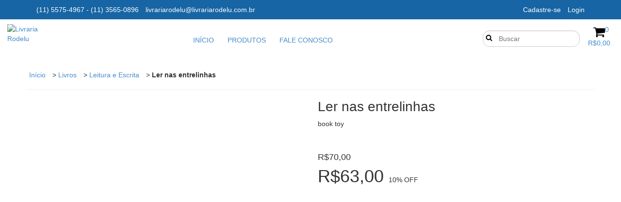

--- FILE ---
content_type: text/html; charset=UTF-8
request_url: https://www.livrariarodelu.com.br/produtos/ler-nas-entrelinhas/
body_size: 78385
content:
<!DOCTYPE html>
<!--[if lt IE 7]>      <html class="no-js lt-ie9 lt-ie8 lt-ie7"> <![endif]-->
<!--[if IE 7]>         <html class="no-js lt-ie9 lt-ie8"> <![endif]-->
<!--[if IE 8]>         <html class="no-js lt-ie9"> <![endif]-->
<!--[if gt IE 8]><!--> 
<html class="no-js" lang="pt"> <!--<![endif]-->
    <head>
		<link rel="preconnect" href="https://d26lpennugtm8s.cloudfront.net" />
		<link rel="dns-prefetch" href="https://d26lpennugtm8s.cloudfront.net" />
        <meta charset="utf-8">
        <meta http-equiv="X-UA-Compatible" content="IE=edge,chrome=1">
		<title>Ler nas entrelinhas - Comprar em Livraria Rodelu</title>
        <meta name="description" content="Ser um bom leitor é um desejo de todos os estudantes e profissionais. A questão é que para ser um bom leitor não basta ter uma leitura rápida nem tampouco ap..." />
    	<meta name="viewport" content="width=device-width, initial-scale=1">
				        <meta property="og:site_name" content="Livraria Rodelu" />
				
			     <meta property="og:site_name" content="Livraria Rodelu" />
	    	    	        	        <meta name="twitter:card" content="product">
<meta name="twitter:url" content="https://www.livrariarodelu.com.br/produtos/ler-nas-entrelinhas/">
<meta name="twitter:image:src" content="http://acdn-us.mitiendanube.com/stores/001/125/930/products/ler1-f9eac677bd53ae498615923378475354-640-0.webp">
<meta name="twitter:title" content="Ler nas entrelinhas">
<meta name="twitter:data1" content="R$63,00">
<meta name="twitter:label1" content="PREÇO">
<meta name="twitter:data2" content="1">
<meta name="twitter:label2" content="ESTOQUE">	        	        <meta property="og:url" content="https://www.livrariarodelu.com.br/produtos/ler-nas-entrelinhas/" />
<meta property="og:title" content="Ler nas entrelinhas" />
<meta property="og:description" content="Ser um bom leitor é um desejo de todos os estudantes e profissionais. A questão é que para ser um bom leitor não basta ter uma leitura rápida nem tampouco ap..." />
<meta property="og:type" content="nuvemshop:product" />
<meta property="og:image" content="http://acdn-us.mitiendanube.com/stores/001/125/930/products/ler1-f9eac677bd53ae498615923378475354-640-0.webp" />
<meta property="og:image:secure_url" content="https://acdn-us.mitiendanube.com/stores/001/125/930/products/ler1-f9eac677bd53ae498615923378475354-640-0.webp" />
    <meta property="nuvemshop:price" content="63" />
    <meta property="nuvemshop:stock" content="1" />
	    
	    <!-- Critical CSS to improve the percieved performance on first load -->
	    <style>
	        @charset "UTF-8":


{#/*============================================================================
critical-css.tpl

    -This file contains all the theme critical styles wich will be loaded inline before the rest of the site
    -Rest of styling can be found in:
      -static/css/style.css --> For non critical styles witch will be loaded asynchronously
        -static/css/main-colors.scss.tpl --> For color and font styles related to config/settings.txt

==============================================================================*/#}

{#/*============================================================================
  Table of Contents

  #External CSS libraries and plugins
    // Critical part of Bootstrap v3.2.0
  #Critical path utilities classes
  #Components
    // Animations
    // Placeholders and preloaders
    // Wrappers
    // SVG Icons
    // Images
    // Breadcrumbs
    // Pills
    // Labels
    // Sliders
  #Header and nav
    // Ad bar
    // Nav desktop
    // Nav mobile
    // Search desktop
    // Logo
    // Cart widget desktop
  #Product grid
    // Grid
    // Grid item
  #Product detail
    // Image
    // Form and info
  #Cart detail
  #Media queries
    // Min width 1368px
      //// Components
    // Max width 1200px
      //// Components
  	// Max width 767px
  		//// Components
  		//// Header and nav
  		//// Product grid
  		//// Product detail
  #Utilities classes

==============================================================================*/#}

{#/*============================================================================
  #External CSS libraries and plugins
==============================================================================*/#}

{# /* // Critical part of Bootstrap v3.2.0 */ #}

html{font-family:sans-serif;-webkit-text-size-adjust:100%;-ms-text-size-adjust:100%}body{margin:0}article,aside,details,figcaption,figure,footer,header,hgroup,main,nav,section,summary{display:block}audio,canvas,progress,video{display:inline-block;vertical-align:baseline}audio:not([controls]){display:none;height:0}[hidden],template{display:none}a{background:0 0}a:active,a:hover{outline:0}abbr[title]{border-bottom:1px dotted}b,strong{font-weight:700}dfn{font-style:italic}h1{margin:.67em 0;font-size:2em}mark{color:#000;background:#ff0}small{font-size:80%}sub,sup{position:relative;font-size:75%;line-height:0;vertical-align:baseline}sup{top:-.5em}sub{bottom:-.25em}img{border:0}svg:not(:root){overflow:hidden}figure{margin:1em 40px}hr{height:0;-webkit-box-sizing:content-box;-moz-box-sizing:content-box;box-sizing:content-box}pre{overflow:auto}code,kbd,pre,samp{font-family:monospace,monospace;font-size:1em}button,input,optgroup,select,textarea{margin:0;font:inherit;color:inherit}button{overflow:visible}button,select{text-transform:none}button,html input[type=button],input[type=reset],input[type=submit]{-webkit-appearance:button;cursor:pointer}button[disabled],html input[disabled]{cursor:default}button::-moz-focus-inner,input::-moz-focus-inner{padding:0;border:0}input{line-height:normal}input[type=checkbox],input[type=radio]{-webkit-box-sizing:border-box;-moz-box-sizing:border-box;box-sizing:border-box;padding:0}input[type=number]::-webkit-inner-spin-button,input[type=number]::-webkit-outer-spin-button{height:auto}input[type=search]{-webkit-box-sizing:content-box;-moz-box-sizing:content-box;box-sizing:content-box;-webkit-appearance:textfield}input[type=search]::-webkit-search-cancel-button,input[type=search]::-webkit-search-decoration{-webkit-appearance:none}fieldset{padding:.35em .625em .75em;margin:0 2px;border:1px solid silver}legend{padding:0;border:0}textarea{overflow:auto}optgroup{font-weight:700}table{border-spacing:0;border-collapse:collapse}td,th{padding:0}@media print{*{color:#000!important;text-shadow:none!important;background:transparent!important;-webkit-box-shadow:none!important;box-shadow:none!important}a,a:visited{text-decoration:underline}a[href]:after{content:" (" attr(href) ")"}abbr[title]:after{content:" (" attr(title) ")"}a[href^="javascript:"]:after,a[href^="#"]:after{content:""}pre,blockquote{border:1px solid #999;page-break-inside:avoid}thead{display:table-header-group}tr,img{page-break-inside:avoid}img{max-width:100%!important}p,h2,h3{orphans:3;widows:3}h2,h3{page-break-after:avoid}select{background:#fff!important}.navbar{display:none}.table td,.table th{background-color:#fff!important}.btn>.caret,.dropup>.btn>.caret{border-top-color:#000!important}.label{border:1px solid #000}.table{border-collapse:collapse!important}.table-bordered th,.table-bordered td{border:1px solid #ddd!important}}*{-webkit-box-sizing:border-box;-moz-box-sizing:border-box;box-sizing:border-box}:before,:after{-webkit-box-sizing:border-box;-moz-box-sizing:border-box;box-sizing:border-box}html{font-size:10px;-webkit-tap-highlight-color:rgba(0,0,0,0)}body{font-family:"Helvetica Neue",Helvetica,Arial,sans-serif;font-size:14px;line-height:1.42857143;color:#333;background-color:#fff}input,button,select,textarea{font-family:inherit;font-size:inherit;line-height:inherit}a{color:#428bca;text-decoration:none}a:hover,a:focus{color:#2a6496;text-decoration:underline}a:focus{outline:thin dotted;outline:5px auto -webkit-focus-ring-color;outline-offset:-2px}figure{margin:0}img{vertical-align:middle}.img-responsive,.thumbnail>img,.thumbnail a>img,.carousel-inner>.item>img,.carousel-inner>.item>a>img{display:block;width:100% \9;max-width:100%;height:auto}.img-rounded{border-radius:6px}.img-thumbnail{display:inline-block;width:100% \9;max-width:100%;height:auto;padding:4px;line-height:1.42857143;background-color:#fff;border:1px solid #ddd;border-radius:4px;-webkit-transition:all .2s ease-in-out;-o-transition:all .2s ease-in-out;transition:all .2s ease-in-out}.img-circle{border-radius:50%}hr{margin-top:20px;margin-bottom:20px;border:0;border-top:1px solid #eee}.sr-only{position:absolute;width:1px;height:1px;padding:0;margin:-1px;overflow:hidden;clip:rect(0,0,0,0);border:0}.sr-only-focusable:active,.sr-only-focusable:focus{position:static;width:auto;height:auto;margin:0;overflow:visible;clip:auto}h1,h2,h3,h4,h5,h6,.h1,.h2,.h3,.h4,.h5,.h6{font-family:inherit;font-weight:500;line-height:1.1;color:inherit}h1 small,h2 small,h3 small,h4 small,h5 small,h6 small,.h1 small,.h2 small,.h3 small,.h4 small,.h5 small,.h6 small,h1 .small,h2 .small,h3 .small,h4 .small,h5 .small,h6 .small,.h1 .small,.h2 .small,.h3 .small,.h4 .small,.h5 .small,.h6 .small{font-weight:400;line-height:1;color:#777}h1,.h1,h2,.h2,h3,.h3{margin-top:20px;margin-bottom:10px}h1 small,.h1 small,h2 small,.h2 small,h3 small,.h3 small,h1 .small,.h1 .small,h2 .small,.h2 .small,h3 .small,.h3 .small{font-size:65%}h4,.h4,h5,.h5,h6,.h6{margin-top:10px;margin-bottom:10px}h4 small,.h4 small,h5 small,.h5 small,h6 small,.h6 small,h4 .small,.h4 .small,h5 .small,.h5 .small,h6 .small,.h6 .small{font-size:75%}h1,.h1{font-size:36px}h2,.h2{font-size:30px}h3,.h3{font-size:24px}h4,.h4{font-size:18px}h5,.h5{font-size:14px}h6,.h6{font-size:12px}p{margin:0 0 10px}.lead{margin-bottom:20px;font-size:16px;font-weight:300;line-height:1.4}@media (min-width:768px){.lead{font-size:21px}}small,.small{font-size:85%}cite{font-style:normal}mark,.mark{padding:.2em;background-color:#fcf8e3}.text-left{text-align:left}.text-right{text-align:right}.text-center{text-align:center}.text-justify{text-align:justify}.text-nowrap{white-space:nowrap}.text-lowercase{text-transform:lowercase}.text-uppercase{text-transform:uppercase}.text-capitalize{text-transform:capitalize}.text-muted{color:#777}.text-primary{color:#428bca}a.text-primary:hover{color:#3071a9}.text-success{color:#3c763d}a.text-success:hover{color:#2b542c}.text-info{color:#31708f}a.text-info:hover{color:#245269}.text-warning{color:#8a6d3b}a.text-warning:hover{color:#66512c}.text-danger{color:#a94442}a.text-danger:hover{color:#843534}.bg-primary{color:#fff;background-color:#428bca}a.bg-primary:hover{background-color:#3071a9}.bg-success{background-color:#dff0d8}a.bg-success:hover{background-color:#c1e2b3}.bg-info{background-color:#d9edf7}a.bg-info:hover{background-color:#afd9ee}.bg-warning{background-color:#fcf8e3}a.bg-warning:hover{background-color:#f7ecb5}.bg-danger{background-color:#f2dede}a.bg-danger:hover{background-color:#e4b9b9}.page-header{padding-bottom:9px;margin:40px 0 20px;border-bottom:1px solid #eee}ul,ol{margin-top:0;margin-bottom:10px}ul ul,ol ul,ul ol,ol ol{margin-bottom:0}.list-unstyled{padding-left:0;list-style:none}.list-inline{padding-left:0;margin-left:-5px;list-style:none}.list-inline>li{display:inline-block;padding-right:5px;padding-left:5px}.container{padding-right:15px;padding-left:15px;margin-right:auto;margin-left:auto}@media (min-width:768px){.container{width:750px}}@media (min-width:992px){.container{width:970px}}@media (min-width:1200px){.container{width:1170px}}.container-fluid{padding-right:15px;padding-left:15px;margin-right:auto;margin-left:auto}.row{margin-right:-15px;margin-left:-15px}.col-xs-1,.col-sm-1,.col-md-1,.col-lg-1,.col-xs-2,.col-sm-2,.col-md-2,.col-lg-2,.col-xs-3,.col-sm-3,.col-md-3,.col-lg-3,.col-xs-4,.col-sm-4,.col-md-4,.col-lg-4,.col-xs-5,.col-sm-5,.col-md-5,.col-lg-5,.col-xs-6,.col-sm-6,.col-md-6,.col-lg-6,.col-xs-7,.col-sm-7,.col-md-7,.col-lg-7,.col-xs-8,.col-sm-8,.col-md-8,.col-lg-8,.col-xs-9,.col-sm-9,.col-md-9,.col-lg-9,.col-xs-10,.col-sm-10,.col-md-10,.col-lg-10,.col-xs-11,.col-sm-11,.col-md-11,.col-lg-11,.col-xs-12,.col-sm-12,.col-md-12,.col-lg-12{position:relative;min-height:1px;padding-right:15px;padding-left:15px}.col-xs-1,.col-xs-2,.col-xs-3,.col-xs-4,.col-xs-5,.col-xs-6,.col-xs-7,.col-xs-8,.col-xs-9,.col-xs-10,.col-xs-11,.col-xs-12{float:left}.col-xs-12{width:100%}.col-xs-11{width:91.66666667%}.col-xs-10{width:83.33333333%}.col-xs-9{width:75%}.col-xs-8{width:66.66666667%}.col-xs-7{width:58.33333333%}.col-xs-6{width:50%}.col-xs-5{width:41.66666667%}.col-xs-4{width:33.33333333%}.col-xs-3{width:25%}.col-xs-2{width:16.66666667%}.col-xs-1{width:8.33333333%}.col-xs-pull-12{right:100%}.col-xs-pull-11{right:91.66666667%}.col-xs-pull-10{right:83.33333333%}.col-xs-pull-9{right:75%}.col-xs-pull-8{right:66.66666667%}.col-xs-pull-7{right:58.33333333%}.col-xs-pull-6{right:50%}.col-xs-pull-5{right:41.66666667%}.col-xs-pull-4{right:33.33333333%}.col-xs-pull-3{right:25%}.col-xs-pull-2{right:16.66666667%}.col-xs-pull-1{right:8.33333333%}.col-xs-pull-0{right:auto}.col-xs-push-12{left:100%}.col-xs-push-11{left:91.66666667%}.col-xs-push-10{left:83.33333333%}.col-xs-push-9{left:75%}.col-xs-push-8{left:66.66666667%}.col-xs-push-7{left:58.33333333%}.col-xs-push-6{left:50%}.col-xs-push-5{left:41.66666667%}.col-xs-push-4{left:33.33333333%}.col-xs-push-3{left:25%}.col-xs-push-2{left:16.66666667%}.col-xs-push-1{left:8.33333333%}.col-xs-push-0{left:auto}.col-xs-offset-12{margin-left:100%}.col-xs-offset-11{margin-left:91.66666667%}.col-xs-offset-10{margin-left:83.33333333%}.col-xs-offset-9{margin-left:75%}.col-xs-offset-8{margin-left:66.66666667%}.col-xs-offset-7{margin-left:58.33333333%}.col-xs-offset-6{margin-left:50%}.col-xs-offset-5{margin-left:41.66666667%}.col-xs-offset-4{margin-left:33.33333333%}.col-xs-offset-3{margin-left:25%}.col-xs-offset-2{margin-left:16.66666667%}.col-xs-offset-1{margin-left:8.33333333%}.col-xs-offset-0{margin-left:0}@media (min-width:768px){.col-sm-1,.col-sm-2,.col-sm-3,.col-sm-4,.col-sm-5,.col-sm-6,.col-sm-7,.col-sm-8,.col-sm-9,.col-sm-10,.col-sm-11,.col-sm-12{float:left}.col-sm-12{width:100%}.col-sm-11{width:91.66666667%}.col-sm-10{width:83.33333333%}.col-sm-9{width:75%}.col-sm-8{width:66.66666667%}.col-sm-7{width:58.33333333%}.col-sm-6{width:50%}.col-sm-5{width:41.66666667%}.col-sm-4{width:33.33333333%}.col-sm-3{width:25%}.col-sm-2{width:16.66666667%}.col-sm-1{width:8.33333333%}.col-sm-pull-12{right:100%}.col-sm-pull-11{right:91.66666667%}.col-sm-pull-10{right:83.33333333%}.col-sm-pull-9{right:75%}.col-sm-pull-8{right:66.66666667%}.col-sm-pull-7{right:58.33333333%}.col-sm-pull-6{right:50%}.col-sm-pull-5{right:41.66666667%}.col-sm-pull-4{right:33.33333333%}.col-sm-pull-3{right:25%}.col-sm-pull-2{right:16.66666667%}.col-sm-pull-1{right:8.33333333%}.col-sm-pull-0{right:auto}.col-sm-push-12{left:100%}.col-sm-push-11{left:91.66666667%}.col-sm-push-10{left:83.33333333%}.col-sm-push-9{left:75%}.col-sm-push-8{left:66.66666667%}.col-sm-push-7{left:58.33333333%}.col-sm-push-6{left:50%}.col-sm-push-5{left:41.66666667%}.col-sm-push-4{left:33.33333333%}.col-sm-push-3{left:25%}.col-sm-push-2{left:16.66666667%}.col-sm-push-1{left:8.33333333%}.col-sm-push-0{left:auto}.col-sm-offset-12{margin-left:100%}.col-sm-offset-11{margin-left:91.66666667%}.col-sm-offset-10{margin-left:83.33333333%}.col-sm-offset-9{margin-left:75%}.col-sm-offset-8{margin-left:66.66666667%}.col-sm-offset-7{margin-left:58.33333333%}.col-sm-offset-6{margin-left:50%}.col-sm-offset-5{margin-left:41.66666667%}.col-sm-offset-4{margin-left:33.33333333%}.col-sm-offset-3{margin-left:25%}.col-sm-offset-2{margin-left:16.66666667%}.col-sm-offset-1{margin-left:8.33333333%}.col-sm-offset-0{margin-left:0}}@media (min-width:992px){.col-md-1,.col-md-2,.col-md-3,.col-md-4,.col-md-5,.col-md-6,.col-md-7,.col-md-8,.col-md-9,.col-md-10,.col-md-11,.col-md-12{float:left}.col-md-12{width:100%}.col-md-11{width:91.66666667%}.col-md-10{width:83.33333333%}.col-md-9{width:75%}.col-md-8{width:66.66666667%}.col-md-7{width:58.33333333%}.col-md-6{width:50%}.col-md-5{width:41.66666667%}.col-md-4{width:33.33333333%}.col-md-3{width:25%}.col-md-2{width:16.66666667%}.col-md-1{width:8.33333333%}.col-md-pull-12{right:100%}.col-md-pull-11{right:91.66666667%}.col-md-pull-10{right:83.33333333%}.col-md-pull-9{right:75%}.col-md-pull-8{right:66.66666667%}.col-md-pull-7{right:58.33333333%}.col-md-pull-6{right:50%}.col-md-pull-5{right:41.66666667%}.col-md-pull-4{right:33.33333333%}.col-md-pull-3{right:25%}.col-md-pull-2{right:16.66666667%}.col-md-pull-1{right:8.33333333%}.col-md-pull-0{right:auto}.col-md-push-12{left:100%}.col-md-push-11{left:91.66666667%}.col-md-push-10{left:83.33333333%}.col-md-push-9{left:75%}.col-md-push-8{left:66.66666667%}.col-md-push-7{left:58.33333333%}.col-md-push-6{left:50%}.col-md-push-5{left:41.66666667%}.col-md-push-4{left:33.33333333%}.col-md-push-3{left:25%}.col-md-push-2{left:16.66666667%}.col-md-push-1{left:8.33333333%}.col-md-push-0{left:auto}.col-md-offset-12{margin-left:100%}.col-md-offset-11{margin-left:91.66666667%}.col-md-offset-10{margin-left:83.33333333%}.col-md-offset-9{margin-left:75%}.col-md-offset-8{margin-left:66.66666667%}.col-md-offset-7{margin-left:58.33333333%}.col-md-offset-6{margin-left:50%}.col-md-offset-5{margin-left:41.66666667%}.col-md-offset-4{margin-left:33.33333333%}.col-md-offset-3{margin-left:25%}.col-md-offset-2{margin-left:16.66666667%}.col-md-offset-1{margin-left:8.33333333%}.col-md-offset-0{margin-left:0}}@media (min-width:1200px){.col-lg-1,.col-lg-2,.col-lg-3,.col-lg-4,.col-lg-5,.col-lg-6,.col-lg-7,.col-lg-8,.col-lg-9,.col-lg-10,.col-lg-11,.col-lg-12{float:left}.col-lg-12{width:100%}.col-lg-11{width:91.66666667%}.col-lg-10{width:83.33333333%}.col-lg-9{width:75%}.col-lg-8{width:66.66666667%}.col-lg-7{width:58.33333333%}.col-lg-6{width:50%}.col-lg-5{width:41.66666667%}.col-lg-4{width:33.33333333%}.col-lg-3{width:25%}.col-lg-2{width:16.66666667%}.col-lg-1{width:8.33333333%}.col-lg-pull-12{right:100%}.col-lg-pull-11{right:91.66666667%}.col-lg-pull-10{right:83.33333333%}.col-lg-pull-9{right:75%}.col-lg-pull-8{right:66.66666667%}.col-lg-pull-7{right:58.33333333%}.col-lg-pull-6{right:50%}.col-lg-pull-5{right:41.66666667%}.col-lg-pull-4{right:33.33333333%}.col-lg-pull-3{right:25%}.col-lg-pull-2{right:16.66666667%}.col-lg-pull-1{right:8.33333333%}.col-lg-pull-0{right:auto}.col-lg-push-12{left:100%}.col-lg-push-11{left:91.66666667%}.col-lg-push-10{left:83.33333333%}.col-lg-push-9{left:75%}.col-lg-push-8{left:66.66666667%}.col-lg-push-7{left:58.33333333%}.col-lg-push-6{left:50%}.col-lg-push-5{left:41.66666667%}.col-lg-push-4{left:33.33333333%}.col-lg-push-3{left:25%}.col-lg-push-2{left:16.66666667%}.col-lg-push-1{left:8.33333333%}.col-lg-push-0{left:auto}.col-lg-offset-12{margin-left:100%}.col-lg-offset-11{margin-left:91.66666667%}.col-lg-offset-10{margin-left:83.33333333%}.col-lg-offset-9{margin-left:75%}.col-lg-offset-8{margin-left:66.66666667%}.col-lg-offset-7{margin-left:58.33333333%}.col-lg-offset-6{margin-left:50%}.col-lg-offset-5{margin-left:41.66666667%}.col-lg-offset-4{margin-left:33.33333333%}.col-lg-offset-3{margin-left:25%}.col-lg-offset-2{margin-left:16.66666667%}.col-lg-offset-1{margin-left:8.33333333%}.col-lg-offset-0{margin-left:0}}label{display:inline-block;max-width:100%;margin-bottom:5px;font-weight:700}input[type=search]{-webkit-box-sizing:border-box;-moz-box-sizing:border-box;box-sizing:border-box}input[type=radio],input[type=checkbox]{margin:4px 0 0;margin-top:1px \9;line-height:normal}input[type=file]{display:block}input[type=range]{display:block;width:100%}select[multiple],select[size]{height:auto}input[type=file]:focus,input[type=radio]:focus,input[type=checkbox]:focus{outline:thin dotted;outline:5px auto -webkit-focus-ring-color;outline-offset:-2px}output{display:block;padding-top:7px;font-size:14px;line-height:1.42857143;color:#555}.form-control{display:block;width:100%;height:34px;padding:6px 12px;font-size:14px;line-height:1.42857143;color:#555;background-color:#fff;background-image:none;border:1px solid #ccc;border-radius:4px;-webkit-box-shadow:inset 0 1px 1px rgba(0,0,0,.075);box-shadow:inset 0 1px 1px rgba(0,0,0,.075);-webkit-transition:border-color ease-in-out .15s,-webkit-box-shadow ease-in-out .15s;-o-transition:border-color ease-in-out .15s,box-shadow ease-in-out .15s;transition:border-color ease-in-out .15s,box-shadow ease-in-out .15s}.form-control:focus{border-color:#66afe9;outline:0;-webkit-box-shadow:inset 0 1px 1px rgba(0,0,0,.075),0 0 8px rgba(102,175,233,.6);box-shadow:inset 0 1px 1px rgba(0,0,0,.075),0 0 8px rgba(102,175,233,.6)}.form-control::-moz-placeholder{color:#777;opacity:1}.form-control:-ms-input-placeholder{color:#777}.form-control::-webkit-input-placeholder{color:#777}.form-control[disabled],.form-control[readonly],fieldset[disabled] .form-control{cursor:not-allowed;background-color:#eee;opacity:1}textarea.form-control{height:auto}input[type=search]{-webkit-appearance:none}input[type=date],input[type=time],input[type=datetime-local],input[type=month]{line-height:34px;line-height:1.42857143 \0}input[type=date].input-sm,input[type=time].input-sm,input[type=datetime-local].input-sm,input[type=month].input-sm{line-height:30px}input[type=date].input-lg,input[type=time].input-lg,input[type=datetime-local].input-lg,input[type=month].input-lg{line-height:46px}.form-group{margin-bottom:15px}.radio,.checkbox{position:relative;display:block;min-height:20px;margin-top:10px;margin-bottom:10px}.radio label,.checkbox label{padding-left:20px;margin-bottom:0;font-weight:400;cursor:pointer}.radio input[type=radio],.radio-inline input[type=radio],.checkbox input[type=checkbox],.checkbox-inline input[type=checkbox]{position:absolute;margin-top:4px \9;margin-left:-20px}.radio+.radio,.checkbox+.checkbox{margin-top:-5px}.radio-inline,.checkbox-inline{display:inline-block;padding-left:20px;margin-bottom:0;font-weight:400;vertical-align:middle;cursor:pointer}.radio-inline+.radio-inline,.checkbox-inline+.checkbox-inline{margin-top:0;margin-left:10px}input[type=radio][disabled],input[type=checkbox][disabled],input[type=radio].disabled,input[type=checkbox].disabled,fieldset[disabled] input[type=radio],fieldset[disabled] input[type=checkbox]{cursor:not-allowed}.radio-inline.disabled,.checkbox-inline.disabled,fieldset[disabled] .radio-inline,fieldset[disabled] .checkbox-inline{cursor:not-allowed}.radio.disabled label,.checkbox.disabled label,fieldset[disabled] .radio label,fieldset[disabled] .checkbox label{cursor:not-allowed}.form-control-static{padding-top:7px;padding-bottom:7px;margin-bottom:0}.form-control-static.input-lg,.form-control-static.input-sm{padding-right:0;padding-left:0}.input-sm,.form-horizontal .form-group-sm .form-control{height:30px;padding:5px 10px;font-size:12px;line-height:1.5;border-radius:3px}select.input-sm{height:30px;line-height:30px}textarea.input-sm,select[multiple].input-sm{height:auto}.input-lg,.form-horizontal .form-group-lg .form-control{height:46px;padding:10px 16px;font-size:18px;line-height:1.33;border-radius:6px}select.input-lg{height:46px;line-height:46px}textarea.input-lg,select[multiple].input-lg{height:auto}.has-feedback{position:relative}.has-feedback .form-control{padding-right:42.5px}.form-control-feedback{position:absolute;top:25px;right:0;z-index:2;display:block;width:34px;height:34px;line-height:34px;text-align:center}.input-lg+.form-control-feedback{width:46px;height:46px;line-height:46px}.input-sm+.form-control-feedback{width:30px;height:30px;line-height:30px}.has-success .help-block,.has-success .control-label,.has-success .radio,.has-success .checkbox,.has-success .radio-inline,.has-success .checkbox-inline{color:#3c763d}.has-success .form-control{border-color:#3c763d;-webkit-box-shadow:inset 0 1px 1px rgba(0,0,0,.075);box-shadow:inset 0 1px 1px rgba(0,0,0,.075)}.has-success .form-control:focus{border-color:#2b542c;-webkit-box-shadow:inset 0 1px 1px rgba(0,0,0,.075),0 0 6px #67b168;box-shadow:inset 0 1px 1px rgba(0,0,0,.075),0 0 6px #67b168}.has-success .input-group-addon{color:#3c763d;background-color:#dff0d8;border-color:#3c763d}.has-success .form-control-feedback{color:#3c763d}.has-warning .help-block,.has-warning .control-label,.has-warning .radio,.has-warning .checkbox,.has-warning .radio-inline,.has-warning .checkbox-inline{color:#8a6d3b}.has-warning .form-control{border-color:#8a6d3b;-webkit-box-shadow:inset 0 1px 1px rgba(0,0,0,.075);box-shadow:inset 0 1px 1px rgba(0,0,0,.075)}.has-warning .form-control:focus{border-color:#66512c;-webkit-box-shadow:inset 0 1px 1px rgba(0,0,0,.075),0 0 6px #c0a16b;box-shadow:inset 0 1px 1px rgba(0,0,0,.075),0 0 6px #c0a16b}.has-warning .input-group-addon{color:#8a6d3b;background-color:#fcf8e3;border-color:#8a6d3b}.has-warning .form-control-feedback{color:#8a6d3b}.has-error .help-block,.has-error .control-label,.has-error .radio,.has-error .checkbox,.has-error .radio-inline,.has-error .checkbox-inline{color:#a94442}.has-error .form-control{border-color:#a94442;-webkit-box-shadow:inset 0 1px 1px rgba(0,0,0,.075);box-shadow:inset 0 1px 1px rgba(0,0,0,.075)}.has-error .form-control:focus{border-color:#843534;-webkit-box-shadow:inset 0 1px 1px rgba(0,0,0,.075),0 0 6px #ce8483;box-shadow:inset 0 1px 1px rgba(0,0,0,.075),0 0 6px #ce8483}.has-error .input-group-addon{color:#a94442;background-color:#f2dede;border-color:#a94442}.has-error .form-control-feedback{color:#a94442}.has-feedback label.sr-only~.form-control-feedback{top:0}.help-block{display:block;margin-top:5px;margin-bottom:10px;color:#737373}@media (min-width:768px){.form-inline .form-group{display:inline-block;margin-bottom:0;vertical-align:middle}.form-inline .form-control{display:inline-block;width:auto;vertical-align:middle}.form-inline .input-group{display:inline-table;vertical-align:middle}.form-inline .input-group .input-group-addon,.form-inline .input-group .input-group-btn,.form-inline .input-group .form-control{width:auto}.form-inline .input-group>.form-control{width:100%}.form-inline .control-label{margin-bottom:0;vertical-align:middle}.form-inline .radio,.form-inline .checkbox{display:inline-block;margin-top:0;margin-bottom:0;vertical-align:middle}.form-inline .radio label,.form-inline .checkbox label{padding-left:0}.form-inline .radio input[type=radio],.form-inline .checkbox input[type=checkbox]{position:relative;margin-left:0}.form-inline .has-feedback .form-control-feedback{top:0}}.form-horizontal .radio,.form-horizontal .checkbox,.form-horizontal .radio-inline,.form-horizontal .checkbox-inline{padding-top:7px;margin-top:0;margin-bottom:0}.form-horizontal .radio,.form-horizontal .checkbox{min-height:27px}.form-horizontal .form-group{margin-right:-15px;margin-left:-15px}@media (min-width:768px){.form-horizontal .control-label{padding-top:7px;margin-bottom:0;text-align:right}}.form-horizontal .has-feedback .form-control-feedback{top:0;right:15px}@media (min-width:768px){.form-horizontal .form-group-lg .control-label{padding-top:14.3px}}@media (min-width:768px){.form-horizontal .form-group-sm .control-label{padding-top:6px}}.btn{display:inline-block;padding:6px 12px;margin-bottom:0;font-size:14px;font-weight:400;line-height:1.42857143;text-align:center;white-space:nowrap;vertical-align:middle;cursor:pointer;-webkit-user-select:none;-moz-user-select:none;-ms-user-select:none;user-select:none;background-image:none;border:1px solid transparent;border-radius:4px}.btn:focus,.btn:active:focus,.btn.active:focus{outline:thin dotted;outline:5px auto -webkit-focus-ring-color;outline-offset:-2px}.btn:hover,.btn:focus{color:#333;text-decoration:none}.btn:active,.btn.active{background-image:none;outline:0;-webkit-box-shadow:inset 0 3px 5px rgba(0,0,0,.125);box-shadow:inset 0 3px 5px rgba(0,0,0,.125)}.btn.disabled,.btn[disabled],fieldset[disabled] .btn{pointer-events:none;cursor:not-allowed;filter:alpha(opacity=65);-webkit-box-shadow:none;box-shadow:none;opacity:.65}.btn-default{color:#333;background-color:#fff;border-color:#ccc}.btn-default:hover,.btn-default:focus,.btn-default:active,.btn-default.active,.open>.dropdown-toggle.btn-default{color:#333;background-color:#e6e6e6;border-color:#adadad}.btn-default:active,.btn-default.active,.open>.dropdown-toggle.btn-default{background-image:none}.btn-default.disabled,.btn-default[disabled],fieldset[disabled] .btn-default,.btn-default.disabled:hover,.btn-default[disabled]:hover,fieldset[disabled] .btn-default:hover,.btn-default.disabled:focus,.btn-default[disabled]:focus,fieldset[disabled] .btn-default:focus,.btn-default.disabled:active,.btn-default[disabled]:active,fieldset[disabled] .btn-default:active,.btn-default.disabled.active,.btn-default[disabled].active,fieldset[disabled] .btn-default.active{background-color:#fff;border-color:#ccc}.btn-default .badge{color:#fff;background-color:#333}.btn-primary{color:#fff;background-color:#428bca;border-color:#357ebd}.btn-primary:hover,.btn-primary:focus,.btn-primary:active,.btn-primary.active,.open>.dropdown-toggle.btn-primary{color:#fff;background-color:#3071a9;border-color:#285e8e}.btn-primary:active,.btn-primary.active,.open>.dropdown-toggle.btn-primary{background-image:none}.btn-primary.disabled,.btn-primary[disabled],fieldset[disabled] .btn-primary,.btn-primary.disabled:hover,.btn-primary[disabled]:hover,fieldset[disabled] .btn-primary:hover,.btn-primary.disabled:focus,.btn-primary[disabled]:focus,fieldset[disabled] .btn-primary:focus,.btn-primary.disabled:active,.btn-primary[disabled]:active,fieldset[disabled] .btn-primary:active,.btn-primary.disabled.active,.btn-primary[disabled].active,fieldset[disabled] .btn-primary.active{background-color:#428bca;border-color:#357ebd}.btn-primary .badge{color:#428bca;background-color:#fff}.btn-success{color:#fff;background-color:#5cb85c;border-color:#4cae4c}.btn-success:hover,.btn-success:focus,.btn-success:active,.btn-success.active,.open>.dropdown-toggle.btn-success{color:#fff;background-color:#449d44;border-color:#398439}.btn-success:active,.btn-success.active,.open>.dropdown-toggle.btn-success{background-image:none}.btn-success.disabled,.btn-success[disabled],fieldset[disabled] .btn-success,.btn-success.disabled:hover,.btn-success[disabled]:hover,fieldset[disabled] .btn-success:hover,.btn-success.disabled:focus,.btn-success[disabled]:focus,fieldset[disabled] .btn-success:focus,.btn-success.disabled:active,.btn-success[disabled]:active,fieldset[disabled] .btn-success:active,.btn-success.disabled.active,.btn-success[disabled].active,fieldset[disabled] .btn-success.active{background-color:#5cb85c;border-color:#4cae4c}.btn-success .badge{color:#5cb85c;background-color:#fff}.btn-info{color:#fff;background-color:#5bc0de;border-color:#46b8da}.btn-info:hover,.btn-info:focus,.btn-info:active,.btn-info.active,.open>.dropdown-toggle.btn-info{color:#fff;background-color:#31b0d5;border-color:#269abc}.btn-info:active,.btn-info.active,.open>.dropdown-toggle.btn-info{background-image:none}.btn-info.disabled,.btn-info[disabled],fieldset[disabled] .btn-info,.btn-info.disabled:hover,.btn-info[disabled]:hover,fieldset[disabled] .btn-info:hover,.btn-info.disabled:focus,.btn-info[disabled]:focus,fieldset[disabled] .btn-info:focus,.btn-info.disabled:active,.btn-info[disabled]:active,fieldset[disabled] .btn-info:active,.btn-info.disabled.active,.btn-info[disabled].active,fieldset[disabled] .btn-info.active{background-color:#5bc0de;border-color:#46b8da}.btn-info .badge{color:#5bc0de;background-color:#fff}.btn-warning{color:#fff;background-color:#f0ad4e;border-color:#eea236}.btn-warning:hover,.btn-warning:focus,.btn-warning:active,.btn-warning.active,.open>.dropdown-toggle.btn-warning{color:#fff;background-color:#ec971f;border-color:#d58512}.btn-warning:active,.btn-warning.active,.open>.dropdown-toggle.btn-warning{background-image:none}.btn-warning.disabled,.btn-warning[disabled],fieldset[disabled] .btn-warning,.btn-warning.disabled:hover,.btn-warning[disabled]:hover,fieldset[disabled] .btn-warning:hover,.btn-warning.disabled:focus,.btn-warning[disabled]:focus,fieldset[disabled] .btn-warning:focus,.btn-warning.disabled:active,.btn-warning[disabled]:active,fieldset[disabled] .btn-warning:active,.btn-warning.disabled.active,.btn-warning[disabled].active,fieldset[disabled] .btn-warning.active{background-color:#f0ad4e;border-color:#eea236}.btn-warning .badge{color:#f0ad4e;background-color:#fff}.btn-danger{color:#fff;background-color:#d9534f;border-color:#d43f3a}.btn-danger:hover,.btn-danger:focus,.btn-danger:active,.btn-danger.active,.open>.dropdown-toggle.btn-danger{color:#fff;background-color:#c9302c;border-color:#ac2925}.btn-danger:active,.btn-danger.active,.open>.dropdown-toggle.btn-danger{background-image:none}.btn-danger.disabled,.btn-danger[disabled],fieldset[disabled] .btn-danger,.btn-danger.disabled:hover,.btn-danger[disabled]:hover,fieldset[disabled] .btn-danger:hover,.btn-danger.disabled:focus,.btn-danger[disabled]:focus,fieldset[disabled] .btn-danger:focus,.btn-danger.disabled:active,.btn-danger[disabled]:active,fieldset[disabled] .btn-danger:active,.btn-danger.disabled.active,.btn-danger[disabled].active,fieldset[disabled] .btn-danger.active{background-color:#d9534f;border-color:#d43f3a}.btn-danger .badge{color:#d9534f;background-color:#fff}.btn-link{font-weight:400;color:#428bca;cursor:pointer;border-radius:0}.btn-link,.btn-link:active,.btn-link[disabled],fieldset[disabled] .btn-link{background-color:transparent;-webkit-box-shadow:none;box-shadow:none}.btn-link,.btn-link:hover,.btn-link:focus,.btn-link:active{border-color:transparent}.btn-link:hover,.btn-link:focus{color:#2a6496;text-decoration:underline;background-color:transparent}.btn-link[disabled]:hover,fieldset[disabled] .btn-link:hover,.btn-link[disabled]:focus,fieldset[disabled] .btn-link:focus{color:#777;text-decoration:none}.btn-lg,.btn-group-lg>.btn{padding:10px 16px;font-size:18px;line-height:1.33;border-radius:6px}.btn-sm,.btn-group-sm>.btn{padding:5px 10px;font-size:12px;line-height:1.5;border-radius:3px}.btn-xs,.btn-group-xs>.btn{padding:1px 5px;font-size:12px;line-height:1.5;border-radius:3px}.btn-block{display:block;width:100%}.btn-block+.btn-block{margin-top:5px}input[type=submit].btn-block,input[type=reset].btn-block,input[type=button].btn-block{width:100%}.fade{opacity:0;-webkit-transition:opacity .15s linear;-o-transition:opacity .15s linear;transition:opacity .15s linear}.fade.in{opacity:1}.collapse{display:none}.collapse.in{display:block}tr.collapse.in{display:table-row}tbody.collapse.in{display:table-row-group}.collapsing{position:relative;height:0;overflow:hidden;-webkit-transition:height .35s ease;-o-transition:height .35s ease;transition:height .35s ease}.caret{display:inline-block;width:0;height:0;margin-left:2px;vertical-align:middle;border-top:4px solid;border-right:4px solid transparent;border-left:4px solid transparent}.dropdown{position:relative}.dropdown-toggle:focus{outline:0}.dropdown-menu{position:absolute;top:100%;left:0;z-index:1000;display:none;float:left;min-width:160px;padding:5px 0;margin:2px 0 0;font-size:14px;text-align:left;list-style:none;background-color:#fff;-webkit-background-clip:padding-box;background-clip:padding-box;border:1px solid #ccc;border:1px solid rgba(0,0,0,.15);border-radius:4px;-webkit-box-shadow:0 6px 12px rgba(0,0,0,.175);box-shadow:0 6px 12px rgba(0,0,0,.175)}.dropdown-menu.pull-right{right:0;left:auto}.dropdown-menu .divider{height:1px;margin:9px 0;overflow:hidden;background-color:#e5e5e5}.dropdown-menu>li>a{display:block;padding:3px 20px;clear:both;font-weight:400;line-height:1.42857143;color:#333;white-space:nowrap}.dropdown-menu>li>a:hover,.dropdown-menu>li>a:focus{color:#262626;text-decoration:none;background-color:#f5f5f5}.dropdown-menu>.active>a,.dropdown-menu>.active>a:hover,.dropdown-menu>.active>a:focus{color:#fff;text-decoration:none;background-color:#428bca;outline:0}.dropdown-menu>.disabled>a,.dropdown-menu>.disabled>a:hover,.dropdown-menu>.disabled>a:focus{color:#777}.dropdown-menu>.disabled>a:hover,.dropdown-menu>.disabled>a:focus{text-decoration:none;cursor:not-allowed;background-color:transparent;background-image:none;filter:progid:DXImageTransform.Microsoft.gradient(enabled=false)}.open>.dropdown-menu{display:block}.open>a{outline:0}.dropdown-menu-right{right:0;left:auto}.dropdown-menu-left{right:auto;left:0}.dropdown-header{display:block;padding:3px 20px;font-size:12px;line-height:1.42857143;color:#777;white-space:nowrap}.dropdown-backdrop{position:fixed;top:0;right:0;bottom:0;left:0;z-index:990}.pull-right>.dropdown-menu{right:0;left:auto}.dropup .caret,.navbar-fixed-bottom .dropdown .caret{content:"";border-top:0;border-bottom:4px solid}.dropup .dropdown-menu,.navbar-fixed-bottom .dropdown .dropdown-menu{top:auto;bottom:100%;margin-bottom:1px}@media (min-width:768px){.navbar-right .dropdown-menu{right:0;left:auto}.navbar-right .dropdown-menu-left{right:auto;left:0}}.breadcrumb{padding:8px 15px;margin-bottom:20px;list-style:none;background-color:#f5f5f5;border-radius:4px}.breadcrumb>li{display:inline-block}.breadcrumb>li+li:before{padding:0 5px;color:#ccc;content:"/\00a0"}.breadcrumb>.active{color:#777}.label{display:inline;padding:.2em .6em .3em;font-size:75%;font-weight:700;line-height:1;color:#fff;text-align:center;white-space:nowrap;vertical-align:baseline;border-radius:.25em}a.label:hover,a.label:focus{color:#fff;text-decoration:none;cursor:pointer}.label:empty{display:none}.btn .label{position:relative;top:-1px}.label-default{background-color:#777}.label-default[href]:hover,.label-default[href]:focus{background-color:#5e5e5e}.label-primary{background-color:#428bca}.label-primary[href]:hover,.label-primary[href]:focus{background-color:#3071a9}.label-success{background-color:#5cb85c}.label-success[href]:hover,.label-success[href]:focus{background-color:#449d44}.label-info{background-color:#5bc0de}.label-info[href]:hover,.label-info[href]:focus{background-color:#31b0d5}.label-warning{background-color:#f0ad4e}.label-warning[href]:hover,.label-warning[href]:focus{background-color:#ec971f}.label-danger{background-color:#d9534f}.label-danger[href]:hover,.label-danger[href]:focus{background-color:#c9302c}.badge{display:inline-block;min-width:10px;padding:3px 7px;font-size:12px;font-weight:700;line-height:1;color:#fff;text-align:center;white-space:nowrap;vertical-align:baseline;background-color:#777;border-radius:10px}.badge:empty{display:none}.btn .badge{position:relative;top:-1px}.btn-xs .badge{top:0;padding:1px 5px}a.badge:hover,a.badge:focus{color:#fff;text-decoration:none;cursor:pointer}a.list-group-item.active>.badge,.nav-pills>.active>a>.badge{color:#428bca;background-color:#fff}.nav-pills>li>a>.badge{margin-left:3px}.jumbotron{padding:30px;margin-bottom:30px;color:inherit;background-color:#eee}.jumbotron h1,.jumbotron .h1{color:inherit}.jumbotron p{margin-bottom:15px;font-size:21px;font-weight:200}.jumbotron>hr{border-top-color:#d5d5d5}.container .jumbotron{border-radius:6px}.jumbotron .container{max-width:100%}@media screen and (min-width:768px){.jumbotron{padding-top:48px;padding-bottom:48px}.container .jumbotron{padding-right:60px;padding-left:60px}.jumbotron h1,.jumbotron .h1{font-size:63px}}.thumbnail{display:block;padding:4px;margin-bottom:20px;line-height:1.42857143;background-color:#fff;border:1px solid #ddd;border-radius:4px;-webkit-transition:all .2s ease-in-out;-o-transition:all .2s ease-in-out;transition:all .2s ease-in-out}.thumbnail>img,.thumbnail a>img{margin-right:auto;margin-left:auto}a.thumbnail:hover,a.thumbnail:focus,a.thumbnail.active{border-color:#428bca}.thumbnail .caption{padding:9px;color:#333}.alert{padding:15px;margin-bottom:20px;border:1px solid transparent;border-radius:4px}.alert h4{margin-top:0;color:inherit}.alert .alert-link{font-weight:700}.alert>p,.alert>ul{margin-bottom:0}.alert>p+p{margin-top:5px}.alert-dismissable,.alert-dismissible{padding-right:35px}.alert-dismissable .close,.alert-dismissible .close{position:relative;top:-2px;right:-21px;color:inherit}.alert-success{color:#3c763d;background-color:#dff0d8;border-color:#d6e9c6}.alert-success hr{border-top-color:#c9e2b3}.alert-success .alert-link{color:#2b542c}.alert-info{color:#31708f;background-color:#d9edf7;border-color:#bce8f1}.alert-info hr{border-top-color:#a6e1ec}.alert-info .alert-link{color:#245269}.alert-warning{color:#8a6d3b;background-color:#fcf8e3;border-color:#faebcc}.alert-warning hr{border-top-color:#f7e1b5}.alert-warning .alert-link{color:#66512c}.alert-danger{color:#a94442;background-color:#f2dede;border-color:#ebccd1}.alert-danger hr{border-top-color:#e4b9c0}.alert-danger .alert-link{color:#843534}.close{float:right;font-size:21px;font-weight:700;line-height:1;color:#000;text-shadow:0 1px 0 #fff;filter:alpha(opacity=20);opacity:.2}.close:hover,.close:focus{color:#000;text-decoration:none;cursor:pointer;filter:alpha(opacity=50);opacity:.5}button.close{-webkit-appearance:none;padding:0;cursor:pointer;background:0 0;border:0}.modal-open{overflow:hidden}.modal{position:fixed;top:0;right:0;bottom:0;left:0;z-index:1050;display:none;overflow:hidden;-webkit-overflow-scrolling:touch;outline:0}.modal.fade .modal-dialog{-webkit-transition:-webkit-transform .3s ease-out;-o-transition:-o-transform .3s ease-out;transition:transform .3s ease-out;-webkit-transform:translate3d(0,-25%,0);-o-transform:translate3d(0,-25%,0);transform:translate3d(0,-25%,0)}.modal.in .modal-dialog{-webkit-transform:translate3d(0,0,0);-o-transform:translate3d(0,0,0);transform:translate3d(0,0,0)}.modal-open .modal{overflow-x:hidden;overflow-y:auto}.modal-dialog{position:relative;width:auto;margin:10px}.modal-content{position:relative;background-color:#fff;-webkit-background-clip:padding-box;background-clip:padding-box;border:1px solid #999;border:1px solid rgba(0,0,0,.2);border-radius:6px;outline:0;-webkit-box-shadow:0 3px 9px rgba(0,0,0,.5);box-shadow:0 3px 9px rgba(0,0,0,.5)}.modal-backdrop{position:fixed;top:0;right:0;bottom:0;left:0;z-index:1040;background-color:#000}.modal-backdrop.fade{filter:alpha(opacity=0);opacity:0}.modal-backdrop.in{filter:alpha(opacity=50);opacity:.5}.modal-header{min-height:16.43px;padding:15px;border-bottom:1px solid #e5e5e5}.modal-header .close{margin-top:-2px}.modal-title{margin:0;line-height:1.42857143}.modal-body{position:relative;padding:15px}.modal-footer{padding:15px;text-align:right;border-top:1px solid #e5e5e5}.modal-footer .btn+.btn{margin-bottom:0;margin-left:5px}.modal-footer .btn-group .btn+.btn{margin-left:-1px}.modal-footer .btn-block+.btn-block{margin-left:0}.modal-scrollbar-measure{position:absolute;top:-9999px;width:50px;height:50px;overflow:scroll}@media (min-width:768px){.modal-dialog{width:600px;margin:30px auto}.modal-content{-webkit-box-shadow:0 5px 15px rgba(0,0,0,.5);box-shadow:0 5px 15px rgba(0,0,0,.5)}.modal-sm{width:300px}}@media (min-width:992px){.modal-lg{width:900px}}.clearfix:before,.clearfix:after,.dl-horizontal dd:before,.dl-horizontal dd:after,.container:before,.container:after,.container-fluid:before,.container-fluid:after,.row:before,.row:after,.form-horizontal .form-group:before,.form-horizontal .form-group:after,.btn-toolbar:before,.btn-toolbar:after,.btn-group-vertical>.btn-group:before,.btn-group-vertical>.btn-group:after,.nav:before,.nav:after,.navbar:before,.navbar:after,.navbar-header:before,.navbar-header:after,.navbar-collapse:before,.navbar-collapse:after,.pager:before,.pager:after,.panel-body:before,.panel-body:after,.modal-footer:before,.modal-footer:after{display:table;content:" "}.clearfix:after,.dl-horizontal dd:after,.container:after,.container-fluid:after,.row:after,.form-horizontal .form-group:after,.btn-toolbar:after,.btn-group-vertical>.btn-group:after,.nav:after,.navbar:after,.navbar-header:after,.navbar-collapse:after,.pager:after,.panel-body:after,.modal-footer:after{clear:both}.center-block{display:block;margin-right:auto;margin-left:auto}.pull-right{float:right!important}.pull-left{float:left!important}.hide{display:none!important}.show{display:block!important}.invisible{visibility:hidden}.text-hide{font:0/0 a;color:transparent;text-shadow:none;background-color:transparent;border:0}.hidden{display:none!important;visibility:hidden!important}.affix{position:fixed;-webkit-transform:translate3d(0,0,0);-o-transform:translate3d(0,0,0);transform:translate3d(0,0,0)}@-ms-viewport{width:device-width}.visible-xs,.visible-sm,.visible-md,.visible-lg{display:none!important}.visible-xs-block,.visible-xs-inline,.visible-xs-inline-block,.visible-sm-block,.visible-sm-inline,.visible-sm-inline-block,.visible-md-block,.visible-md-inline,.visible-md-inline-block,.visible-lg-block,.visible-lg-inline,.visible-lg-inline-block{display:none!important}@media (max-width:767px){.visible-xs{display:block!important}table.visible-xs{display:table}tr.visible-xs{display:table-row!important}th.visible-xs,td.visible-xs{display:table-cell!important}}@media (max-width:767px){.visible-xs-block{display:block!important}}@media (max-width:767px){.visible-xs-inline{display:inline!important}}@media (max-width:767px){.visible-xs-inline-block{display:inline-block!important}}@media (min-width:768px) and (max-width:991px){.visible-sm{display:block!important}table.visible-sm{display:table}tr.visible-sm{display:table-row!important}th.visible-sm,td.visible-sm{display:table-cell!important}}@media (min-width:768px) and (max-width:991px){.visible-sm-block{display:block!important}}@media (min-width:768px) and (max-width:991px){.visible-sm-inline{display:inline!important}}@media (min-width:768px) and (max-width:991px){.visible-sm-inline-block{display:inline-block!important}}@media (min-width:992px) and (max-width:1199px){.visible-md{display:block!important}table.visible-md{display:table}tr.visible-md{display:table-row!important}th.visible-md,td.visible-md{display:table-cell!important}}@media (min-width:992px) and (max-width:1199px){.visible-md-block{display:block!important}}@media (min-width:992px) and (max-width:1199px){.visible-md-inline{display:inline!important}}@media (min-width:992px) and (max-width:1199px){.visible-md-inline-block{display:inline-block!important}}@media (min-width:1200px){.visible-lg{display:block!important}table.visible-lg{display:table}tr.visible-lg{display:table-row!important}th.visible-lg,td.visible-lg{display:table-cell!important}}@media (min-width:1200px){.visible-lg-block{display:block!important}}@media (min-width:1200px){.visible-lg-inline{display:inline!important}}@media (min-width:1200px){.visible-lg-inline-block{display:inline-block!important}}@media (max-width:767px){.hidden-xs{display:none!important}}@media (min-width:768px) and (max-width:991px){.hidden-sm{display:none!important}}@media (min-width:992px) and (max-width:1199px){.hidden-md{display:none!important}}@media (min-width:1200px){.hidden-lg{display:none!important}}.visible-print{display:none!important}@media print{.visible-print{display:block!important}table.visible-print{display:table}tr.visible-print{display:table-row!important}th.visible-print,td.visible-print{display:table-cell!important}}.visible-print-block{display:none!important}@media print{.visible-print-block{display:block!important}}.visible-print-inline{display:none!important}@media print{.visible-print-inline{display:inline!important}}.visible-print-inline-block{display:none!important}@media print{.visible-print-inline-block{display:inline-block!important}}@media print{.hidden-print{display:none!important}}


{# /* // Font Awesome Sizes */ #}

.svg-inline--fa{display:inline-block;font-size:inherit;height:1em;overflow:visible;vertical-align:-.125em}.svg-inline--fa.fa-lg{vertical-align:-.225em}.svg-inline--fa.fa-w-1{width:.0625em}.svg-inline--fa.fa-w-2{width:.125em}.svg-inline--fa.fa-w-3{width:.1875em}.svg-inline--fa.fa-w-4{width:.25em}.svg-inline--fa.fa-w-5{width:.3125em}.svg-inline--fa.fa-w-6{width:.375em}.svg-inline--fa.fa-w-7{width:.4375em}.svg-inline--fa.fa-w-8{width:.5em}.svg-inline--fa.fa-w-9{width:.5625em}.svg-inline--fa.fa-w-10{width:.625em}.svg-inline--fa.fa-w-11{width:.6875em}.svg-inline--fa.fa-w-12{width:.75em}.svg-inline--fa.fa-w-13{width:.8125em}.svg-inline--fa.fa-w-14{width:.875em}.svg-inline--fa.fa-w-15{width:.9375em}.svg-inline--fa.fa-w-16{width:1em}.svg-inline--fa.fa-w-17{width:1.0625em}.svg-inline--fa.fa-w-18{width:1.125em}.svg-inline--fa.fa-w-19{width:1.1875em}.svg-inline--fa.fa-w-20{width:1.25em}.fa-lg{font-size:1.33333em;line-height:.75em;vertical-align:-.0667em}.fa-xs{font-size:.75em}.fa-sm{font-size:.875em}.fa-1x{font-size:1em}.fa-2x{font-size:2em}.fa-3x{font-size:3em}.fa-4x{font-size:4em}.fa-5x{font-size:5em}.fa-6x{font-size:6em}.fa-7x{font-size:7em}.fa-8x{font-size:8em}.fa-9x{font-size:9em}.fa-10x{font-size:10em}.fa-spin{animation:fa-spin 2s infinite linear}@keyframes fa-spin{0%{transform:rotate(0deg)}to{transform:rotate(1turn)}}

{#/*============================================================================
  #Critical path utilities classes
==============================================================================*/#}

/* Hidden general content until rest of styling loads */

.visible-when-content-ready{
	visibility: hidden!important;
}
.display-when-content-ready{
	display: none!important;
}

{#/*============================================================================
  #Components
==============================================================================*/#}

{# /* // Animations */ #}

.rotate{
    -webkit-animation: rotate 2s infinite linear;
    -moz-transform: rotate 2s infinite linear;
	-ms-transform: rotate 2s infinite linear;
	-o-transform: rotate 2s infinite linear;
	transform: rotate 2s infinite linear;
}
@-webkit-keyframes rotate {
	from {
		-webkit-transform: rotate(0deg);
		-moz-transform: rotate(0deg);
		-ms-transform: rotate(0deg);
		-o-transform: rotate(0deg);
		transform: rotate(0deg);
	}
	to {
		-webkit-transform: rotate(359deg);
		-moz-transform: rotate(359deg);
		-ms-transform: rotate(359deg);
		-o-transform: rotate(359deg);
		transform: rotate(359deg);
	}
}
.placeholder-shine{
  position: absolute;
  width: 100%;
  height: 100%;
  opacity: 0.5;
  -moz-animation: placeholder-shine 1.5s infinite;
  -webkit-animation: placeholder-shine 1.5s infinite;
  animation: placeholder-shine 1.5s infinite;
  top: 0;
  left: 0;
}
@keyframes placeholder-shine {
  0%{
    opacity: 0;
  }
  50% {
    opacity: 1;
  }
  100% {
    opacity: 0;
  }
}

.transition-up {
  opacity: 0;
}

{# /* // Placeholders and preloaders */ #}

.mobile-placeholder,
.page-loading-icon-container{
	display: none;
}
.page-loading-icon{
  height: 40px;
  width: 40px;
  margin: 40px auto;
}
.slider-desktop-placeholder{
  height: 400px;
}
.blur-up {
  -webkit-filter: blur(1px);
  filter: blur(1px);
  -moz-filter: blur(1px);
  -ms-filter: blur(1px);
  -o-filter: blur(1px);
  transition: filter .5s, -webkit-filter .5s;
}
.blur-up-big {
  -webkit-filter: blur(3px);
  filter: blur(3px);
  -moz-filter: blur(3px);
  -ms-filter: blur(3px);
  -o-filter: blur(3px);
  transition: filter .5s, -webkit-filter .5s;
}
.blur-up.lazyloaded,
.blur-up-big.lazyloaded {
  -webkit-filter: blur(0);
  filter: blur(0);
  -moz-filter: blur(0);
  -ms-filter: blur(0);
  -o-filter: blur(0);
}
.placeholder-overlay{
  position: absolute;
  top: 0;
  left: 0;
  width: 100%;
  height: 100%;
  z-index: 1;
  transition: opacity .5s;

}
.lazyloaded + .placeholder-overlay,
.lazyloaded > .placeholder-overlay{
  opacity: 0;
}

{# /* // Wrappers */ #}

.container {
  max-width: 1440px;
}
.no-gutter {
  padding: 0;
  margin: 0;    
}
.top-shadow {
  position: absolute;
  width: 100%;
  height: 20px;
  z-index: 98;
  -webkit-box-shadow: inset 1px 4px 7px -6px;
  -moz-box-shadow: inset 1px 4px 7px -6px;
  box-shadow: inset 1px 4px 7px -6px;
}

{# /* // SVG Icons */ #}

.svg-medium {
  width: 20px;
  vertical-align: middle;
}

{# /* // Images */ #}

/* Used for images that have a placeholder before it loads. The image container should have a padding-bottom inline with the result of (image height/ image width) * 100 */
.img-absolute {
  position: absolute;
  left: 0;
  width: 100%;
  height: auto;
  vertical-align: middle;
  text-indent: -9999px;
  z-index: 1;
  transform: translate3d(0, 0, 0);
  -webkit-transform: translate3d(0, 0, 0);
  -ms-transform: translate3d(0, 0, 0);
}

.img-absolute-centered{
  left: 50%;
  transform: translate3d(-50%, 0, 0);
  -webkit-transform: translate3d(-50%, 0, 0);
  -ms-transform: translate3d(-50%, 0, 0);
}

{# /* // Breadcrumbs */ #}

.breadcrumb {
  width: 100%;
  margin: 20px auto 0 auto;
  background: none;
  text-align: center;
}
.breadcrumb>li+li:before{
  display: none;
}

{# /* // Pills */ #}

.pills-container{
  margin: 10px 0;
  padding: 10px 0;
  line-height: 50px;
  -webkit-overflow-scrolling: touch;
}
.pills-container ul{
  list-style: none;
}

{# /* // Labels */ #}

.labels-floating {
  position: absolute;
  top: -3px;
  left: 0;
  z-index: 98;
}
.label-overlap{
  margin-top: -5px;
}
.label{
  font-size: 11px;
  font-weight: normal;
  text-align:center;
  text-transform: uppercase;
  white-space: normal;
}
.label-circle {
  width: 60px;
  height: 60px;
  -webkit-border-radius: 30px;
  -moz-border-radius: 30px;
  border-radius: 30px;
  display: flex;
  flex-wrap: wrap;
  justify-content: center;
  align-items: center;
}
.label-text{
  display: table-cell;
  vertical-align: middle;
  text-transform: uppercase;
  font-size: 10px;
  line-height: initial;
}
.label-small{
  font-size: 65%;
  line-height: 120%;
  text-transform: lowercase;
}
{# /* // Sliders */ #}

.slider-wrapper{
  position: relative;
  padding: 0;
  list-style: none;
}
.slider-wrapper .bx-wrapper{
  height: 0;
  visibility: hidden;
}
.slider {
  /* Fixes white flickering on Chrome */
  -webkit-perspective: 1000px;
}
.slider-slide{
  position: relative;
  min-width: 1px;
  min-height: 1px;
  overflow: hidden;
}
.slider img,
.slide-img {
  width: 100%;
}
.slider-arrow{
  width: 60px;
}

.products-slider .bx-wrapper .bx-controls-direction a{
  top: 30%;
}

{# /* // Banners */ #}

.banner-container{
  position: relative;
  overflow: hidden;
}
.banner-image {
  width: 100%;
}
.textbanner {
  position: relative;
  margin: 20px 0;
}

.textbanner-image {
  position: relative;
  padding-bottom: 100%;
  overflow: hidden;
  background-position: center;
  background-repeat: no-repeat;
  background-size: cover;
}

.textbanner-image:after {
  position: absolute;
  top: 0;
  display: block;
  width: 100%;
  height: 100%;
  opacity: 0;
  content: '';
}

.textbanner-image.lazyloaded > .item-preloader-container {
  display: none;
}

.textbanner-image .placeholder-icon {
  text-align: center;
  opacity: 0.2; 
}

.textbanner-text {
  position: relative;
  z-index: 9;
  margin: -30px 30px 30px 30px;
  padding: 20px;
  text-align: center;
}

.textbanner-shape {
  position: absolute;
  top: -28px;
  left: 0px;
  width: 100%;
  overflow: hidden;
}

.textbanner-shape:before {
  display: block;
  border-style: solid;
  border-width: 0 0 28px 495px;
  content: '';
}

.textbanner-title {
  margin-top: 0;
  margin-bottom: 15px;
  font-size: 20px;
  font-weight: 700;
  line-height: 22px; 
}

.textbanner-paragraph {
  display: -webkit-box;
  margin-bottom: 20px;
  font-weight: 300;
  letter-spacing: 1px;
  overflow: hidden;
  text-overflow: ellipsis;
  -webkit-line-clamp: 3;
  -webkit-box-orient: vertical;
}

.textbanner-button.btn {
  position: absolute;
  left: 50%;
  margin-bottom: -70px;
  transform: translate(-50%, 0%);
  max-width: 95%;
  white-space: nowrap;
  overflow: hidden;
  text-overflow: ellipsis;
}

.textbanner:hover .textbanner-image:after {
  opacity: 0.5; 
}

.services{
  clear: both;
  opacity: 0.8;
  padding: 20px 0;
  margin: 10px auto;
}
.service-item{
  margin: auto;
  text-align: center;
}
.service-icon {
  display: inline-block;
  width: 20px;
  margin-right: 4px;
  vertical-align: middle;
}
.service-item .service-icon-small {
  font-size: 16px;
}
.service-item .service-icon-big {
  width: 22px;
}
.service-title {
  display: inline;
  font-size: 16px;
  line-height: 24px;
}
.service-text{
  margin: 0;
  text-align: center;
  letter-spacing: 2px;
  font-weight: 300;
}

{# /* // Modules with image and text */ #}

.module-wrapper {
  margin-top: 20px;
}

.module-wrapper-promotional {
  margin-top: 40px;
}

.module-image {
  position: relative;
  height: 420px;
  margin-bottom: 40px;
  background-position: center;
  background-repeat: no-repeat;
  background-size: cover;
}

.module-link {
  position: absolute;
  width: 100%;
  height: 100%;
}

.module-image-promotional {
  height: auto;
  padding-bottom: 150%;
}

.module-text {
  position: relative;
  top: 45%;
  z-index: 9;
  width: 33.33333333%;
  margin: 0 30px;
  padding: 20px;
  text-align: center;
  transform: translate(0%, -50%);
}
.module-text-promotional {
  position: absolute;
  top: auto;
  right: 0;
  bottom: 0;
  left: 0;
  width: auto;
  margin: 0 30px 45px 30px;
  transform: none;
}
.module-text.module-center {
  left: 50%;
  margin-right: 0;
  margin-left: 0;
  transform: translate(-50%, -50%);
}

.module-text-title {
  margin-bottom: 20px;
  display: -webkit-box;
  font-size: 20px;
  line-height: 22px;
  overflow: hidden;
  text-overflow: ellipsis;
  -webkit-line-clamp: 3;
  -webkit-box-orient: vertical;
}

.module-text-paragraph {
  margin-bottom: 25px;
  display: -webkit-box;
  font-weight: 300;
  letter-spacing: 1px;
  overflow: hidden;
  text-overflow: ellipsis;
  -webkit-line-clamp: 4;
  -webkit-box-orient: vertical;
}

.module-text-button.btn {
  position: absolute;
  left: 50%;
  margin-bottom: -70px;
  transform: translate(-50%, -0%);
  max-width: 95%;
  white-space: nowrap;
  overflow: hidden;
  text-overflow: ellipsis;
}


{#/*============================================================================
  #Header and nav
==============================================================================*/#}


{# /* // Ad bar */ #}

.section-advertising{
  padding: 8px 0;
  font-size: 11px;
  text-align: center;
  text-transform: uppercase;
}

{# /* // Nav desktop */ #}

.nav-head-top{
  padding: 10px 0;
}
.nav-head-main {
  display: flex;
  flex-direction: row;
  flex-wrap: nowrap;
  justify-content: space-between;
  align-items: center;
}
.desktop-nav {
  width: 100%;
  flex-grow: 1;
  padding: 0 10px;
  margin: 10px 0;
  text-align: center;
}
.desktop-nav-list {
  display: none;
}
.desktop-nav-item {
  position: relative;
  display: inline-block;
}
.desktop-nav-link {
  display: block;
  padding: 10px 12px;
  text-transform: uppercase;
}
.desktop-nav > .desktop-nav-item > .desktop-nav-link > .desktop-nav-arrow{
  display:none;
}

{# /* // Nav mobile */ #}

.mobile-nav-search-row, 
.mobile-nav-second-row,
.hamburger-panel{
  display: none;
}

.mobile-nav-empty-cart{
  position: fixed;
  top: 120px;
  left: 5%;
  display: none;
  box-sizing:border-box;
  width: 90%;
}

{# /* // Search desktop */ #}

.desktop-search {
  position: relative;
  margin: 10px 10px 0 10px;
  display: inline-block;
}
.desktop-search-input {
  width: 200px;
  padding: 2px 2px 2px 32px;
  border-radius: 14px;
}
.desktop-search-submit {
  position: absolute;
  top: 5px;
  float: left;
  width: 17px;
  height: 16px;
  cursor: pointer;
  border: 0;
  background: none;
}
.desktop-search-icon{
	width: 14px;
	height: 14px;
  margin-top: -2px;
}

{# /* // Logo */ #}

.logo-container {
  margin: 10px 0;
  padding-right: 5px;
  text-align: left;
}
.logo-container h1{
  margin: 0;
  line-height: inherit;
}
.logo-text{
  width: 100%;
  float:left;
  font-size: 24px;
  line-height: initial;
  text-transform: uppercase;
  word-wrap: break-word;
}
.logo-img{
  display: block;
  max-height: 180px;
  max-width: 100%;
}

{# /* // Cart widget desktop */ #}

.cart-summary{
  position: relative;
  min-width: 60px;
  text-align: center;
}
.cart-summary-items {
  position: absolute;
  right: 5px;
  padding: 0px 5px;
  line-height: 16px;
  border-radius: 50%;
  text-align: center;
}
.cart-summary-icon{
	width: 26px;
	height: 26px;
  margin: auto;
}

{# /* // Notification */ #}

.notification {
	width: 100%;
	padding: 15px;
	text-align: center;
}
.notification .container {
	position: relative;
}
.notification-close {
	padding: 10px;
	position: absolute;
	right: 15px;
	top: -10px;
}

{#/*============================================================================
  #Product grid
==============================================================================*/ #}

{# /* // Grid */ #}

.sort-by {
  width: 30%;
  display: inline-block;
}

{# /* // Grid item */ #}

.item-container{
  float: left;
  width: 25%;
  padding: 10px;
}
.item-container-slide{
  width: 100%;
}
.item{
  position: relative;
  -webkit-box-shadow: 0 2px 2px 0 rgba(50, 50, 50, 0.15);
  -moz-box-shadow: 0 2px 2px 0 rgba(50, 50, 50, 0.15);
  box-shadow: 0 2px 2px 0 rgba(50, 50, 50, 0.15);
}
.item-image-container{
  position: relative;
}
.item-image-container-slide{
  position: relative;
  max-height: 365px;
  overflow: hidden;
}
.item-image-slider{
  width: auto;
  height: 100%;
  max-height: 365px;
}
.item-info-container{
  position: relative;
  background: white;
  z-index: 2;
}
.item-info{
  position: relative;
  padding: 5px 10px 10px 10px;
  text-align: center;
}
.item-info:before{
  content: "";
  position: absolute;
  border-style: solid;
  border-width: 0 0px 28px 275px;
  left: 0px;
  top: -28px;
}
.item-name{
  margin: 0 0 5px 0;
  font-size: 12px;
  line-height: 18px;
  word-break: break-word;
}
.item-quickshop-link {
	display: none;
}

{#/*============================================================================
  #Product detail
==============================================================================*/#}

{# /* // Image */ #}

.mobile-zoom-panel{
  display: none;
}
.product-single-image{
  height: 0;
  overflow: hidden;
}
.cloud-zoom-wrap,
.cloud-zoom-big{
  overflow: hidden;
}
.product-with-1-img img{
  margin: auto;
}
.product-slider-container{
  position: relative;
  margin: auto; 
}
.product-slide{
  max-height: 600px;
}
.product-slider-image{
  height: 100%;
  max-height: 600px;
  width: auto;
}
.product-with-1-img img{
  margin: auto;
}
.product-slider{
  visibility: hidden;
  height: 0;
  margin: 0;
}
.product-slider-container .bx-viewport{
  max-height: 600px!important;
  box-shadow: none;
  background: none;
}
.product-slider-container .bx-pager{
  display: none;
}
.cloud-zoom-loading{
  display: none;
}

{# /* // Form and info */ #}

.product-name{
  float: left;
  width: 100%;
  margin: 0 0 20px 0;
  font-size: 28px;
}

.product-price-container{
  margin-bottom: 10px;
  clear: both;
}

.payment-credit-card {
  display: inline-block;
  width: 15px;
}

.shipping-truck {
  display: inline-block;
  width: 18px;
  vertical-align: sub;
}

/*============================================================================
  #Cart detail
==============================================================================*/

{# /* // Shipping Calculator */ #}

.free-shipping-title {
  position: relative;
  width: 100%;
  height: 50px;
  margin-top: 10px;
}
.shipping-calculator-head.with-zip {
  height: 45px;
}
.shipping-calculator-head.with-zip.with-free-shipping {
  height: 100px;
}
.shipping-calculator-head.with-form {
  height: 95px;
}
.shipping-calculator-head.with-error {
  height: 170px;
}

{#/*============================================================================
  #Media queries page
==============================================================================*/#}

{# /* // Min width 1368px */ #}

@media screen and (min-width: 1368px) {

	{# /* //// Components */ #}

	{# /* Sliders */ #}

  .slider-wrapper .bx-wrapper {
    max-width: 1170px !important;
    margin: 20px auto 0 auto;
  }
}


{# /* // Max width 1200px */ #}

@media screen and (max-width: 1200px) {

  {# /* //// Components */ #}

  .container {
    max-width: 100%;
  }
}


{# /* // Max width 767px */ #}

@media (max-width: 767px){

	{# /* //// Components */ #}

  {# /* Placeholders and preloaders */ #}

  .mobile-placeholder,
  .page-loading-icon-container{
    position: relative;
    display: block;
    box-sizing: border-box;
    overflow: hidden;
  } 
  .slider-desktop-placeholder{
    display: none;
  }
  .placeholder-figures-container{
    width: 100%;
    padding: 10%;
    box-sizing: border-box;
    overflow: hidden;
  }
  .placeholder-left-col{
    width: 30%;
  }
  .placeholder-right-col{
    width: 60%;
    margin-left: 10%;
  }
  .placeholder-circle{
    width: 100%;
    border-radius: 50%;
  }
  .placeholder-circle:after{
    content: "";
    display: block;
    padding-bottom: 100%;
  }
  .placeholder-line{
    position: relative;
    overflow: hidden;
    border-radius: 6px;
  }
  .placeholder-line:after{
    content: "";
    display: block;
    padding-top: 10%;
  }
  .placeholder-line-medium{
    position: relative;
    height: 20px;
  }
  .placeholder-circle-small{
    position: relative;
    width: 20px;
    height: 20px;
    margin-right: 5px;
    border-radius: 50%;
    vertical-align: sub;
  }
  .placeholder-icon{
    position: absolute;
    top: 50%;
    left: 50%;
    width: 20%;
    transform: translate(-50%, -50%);
    -webkit-transform: translate(-50%, -50%);
    -ms-transform: translate(-50%, -50%);
  }
  .product-placeholder-container{
    position: relative;
  }

	{# /* Modals */ #}

  {# /* Critical mobile modal animation - rest of animations on style.scss.tpl */ #}

  .modal-xs-right.modal.fade,
  .modal-xs-right-out{
    transition: all 1.5s cubic-bezier(.16,.68,.43,.99);
    -webkit-transform: translate3d(200%,0,0);
    -moz-transform: translate3d(200%,0,0);
    -ms-transform: translate3d(200%,0,0);
    -o-transform: translate3d(200%,0,0);
    transform: translate3d(200%,0,0);
  }
  .modal-xs-bottom.modal.fade,
  .modal-xs-bottom-out{
    transition: all 1.5s cubic-bezier(.16,.68,.43,.99);
    -webkit-transform: translate3d(0,100%,0);
    -moz-transform: translate3d(0,100%,0);
    -ms-transform: translate3d(0,100%,0);
    -o-transform: translate3d(0,100%,0);
    transform: translate3d(0,100%,0);
  }

  .modal-xs-bottom.modal.fade,
  .modal-xs-bottom-out{
    transition: all 1.5s cubic-bezier(.16,.68,.43,.99);
    -webkit-transform: translate3d(0,100%,0);
    -moz-transform: translate3d(0,100%,0);
    -ms-transform: translate3d(0,100%,0);
    -o-transform: translate3d(0,100%,0);
    transform: translate3d(0,100%,0);
  }

  {# /* Sliders */ #}

  .bx-controls-direction{
    display: none!important; /* Important necesary to overide JS */
  }

	{# /* Banners */ #}
  

  .textbanner-text {
    margin: -30px 20px 40px 20px;
  }
  .textbanner-button.btn {
    height: 40px;
    padding: 0 15px;
    font-size: 12px;
    line-height: 38px;
  }

  .services{
    float: left;
    margin: 0;
    padding: 0;
  }
  .service-item {
    width: 100%;
    float: left;
    margin: 10px auto;
  }

  {# /* Modules with image and text */ #}
  
  .module-image {
    height: 265px;
  }

  .module-text {
    top: 0;
    width: 100%;
    margin: 265px 0 80px 0;
    transform: none;
  }

  .module-text-promotional {
    top: auto;
    width: auto;
    margin: 0 20px 40px 20px;
  }

  .module-text.module-center {
    left: 0;
    transform: none;
  }
  .module-text-paragraph {
    -webkit-line-clamp: 6;
  }
  .module-text-button.btn {
    height: 40px;
    padding: 0 15px;
    font-size: 12px;
    line-height: 38px;
  }
  

  {# /* //// Header and nav */ #}

  {# /* Ad bar */ #}

  .section-advertising{
    position: fixed;
    z-index: 4001;
    top: 0;
    width: 100%;
  }

	{# /* Logo */ #}

  .logo-container{
    width: 100%;
    margin: auto;
    padding: 110px 0 0 0;
    text-align: center;
  }
  .logo-text{
    display: block;
    margin: 20px auto 10px auto;
    font-size: 18px;
  }
  .logo-img{
    margin: 10px auto;
    max-height:80px;
    max-width: 50%;
  }
  .mobile-logo-home .logo-img{
    max-height: 60px;
    max-width: 60%;
  }

  {# /* Nav mobile */ #}

  .mobile-nav{
    position: fixed;
    top: 0;
    left: 0;
    width: 100%;
    z-index: 4000;
  }
  .mobile-nav-first-row{
    height: 50px;
  }
  .mobile-nav-first-row-icon{
    width: 22px;
    height: 22px;
    margin: 10px;
  }

  {# /* Nav mobile title */ #}

  .mobile-nav-title{
    float: left;
    width: 70%;
    margin: 10px 0 0 5px;
    font-size: 16px;
    text-transform: uppercase;
    white-space: nowrap;
    overflow: hidden;
    text-overflow: ellipsis;
  }

  {# /* Nav mobile tabs */ #}

  .mobile-nav-second-row {
    display: block;
  }
  .mobile-nav-tab {
    position: relative;
    padding: 5px 0 12px 0;
    text-align: center;
    text-transform: uppercase;
    font-size: 12px;
  }
  .mobile-nav-cart-amount {
    position: absolute;
    top: 3px;
    right: 40%;
    float: right;
    display: inline-block;
    padding: 1px 6px;
    margin-right: -25%;
    font-size: 14px;
    font-weight: bold;
    border-radius: 50%;
    z-index: 1;
    box-shadow: 0 0 5px 0 rgba(0, 0, 0, .1), 0 2px 3px 0 rgba(0, 0, 0, .2);
  }

  .mobile-nav-tab-icon{
    width: 20px;
    height: 20px;
    margin: 0 auto 5px auto;
  }
	
	{# /* //// Product grid */ #}

  {# /* Grid item */ #}

  .item-container{
    width: 50%;
    padding: 5px;
  }
  .item-container-slide{
    width: 100%;
  }
  .item-image-container-slide,
  .item-image-slider{
    max-height: 250px;
  }
  .item-info{
    padding: 5px 5px 10px 5px;
  }
  .item-info:before{
    top: -27px;
    left: -15px;
    border-width: 0 0px 28px 380px;
  }
  .item-name{
    font-size: 10px;
    line-height: inherit;
    letter-spacing: 0px;
    margin-bottom: 0px;
  }
  .item-installments{
    display: block;
    font-size: 12px;
  }
    
  {# /* //// Product detail */ #}

	{# /* Image */ #}

  .product-slider-container {
    position: relative;
    display: block;
    float: left;
    width: 100%;
    margin-bottom: 20px;
    text-align: center;
  }
  .product-slide,
  .product-slider-image,
  .product-slider-container .bx-viewport{
    max-height: none!important;
  }
  .product-slider-container .bx-pager{
    display: block;
  }
  .cloud-zoom-wrap .mousetrap{
    display: none;
  }

  {# /* Form and info */ #}
  
  .product-name{
    font-size: 14px;
  }
  
  {# /* Notification */ #}
  .notification-close {
  	right: 0;
  }
}

{#/*============================================================================
  #Utilities classes
==============================================================================*/#}

{# /*CSS properties like margins, paddings and text align minified, to unminify it you have to copy the code and paste it here http://unminify.com/, after that paste the unminified code here */ #}

.row-flex{display:-ms-flexbox;display:flex;-ms-flex-wrap:wrap;flex-wrap:wrap;margin-right:-15px;margin-left:-15px}.align-items-center{-ms-flex-align:center!important;align-items:center!important}.col{-ms-flex-preferred-size:0;flex-basis:0;-ms-flex-positive:1;flex-grow:1;max-width:100%}.col-auto{-ms-flex:0 0 auto;flex:0 0 auto;width:auto;max-width:none}.overide-container-width{margin-left:-15px!important;margin-right:-15px!important}.text-danger{color:red!important}.input-error{border:1px solid #cc4845!important}.d-table{display:table}.d-flex{display:flex}.d-inline{display:inline}.d-block{display:block}.d-inline-block{display:inline-block}.d-inline-block-xs{display:none}.center-content{justify-content:center}.p-relative{position:relative!important}.p-absolute{position:absolute!important}.p-fixed{position:fixed}.clear-both{clear:both!important}.opacity-80{opacity:.8!important}.opacity-50{opacity:.5!important}.opacity-10{opacity:.1!important}.full-height{height:100%!important}.full-width-container{width: 100%; float: left; clear: both;}.full-width{width:100%!important}.m-top{margin-top:20px!important}.m-top-double{margin-top:40px!important}.m-top-half{margin-top:10px!important}.m-top-quarter{margin-top:5px!important}.m-top-none{margin-top:0!important}.m-right{margin-right:20px!important}.m-right-double{margin-right:40px!important}.m-right-half{margin-right:10px!important}.m-right-quarter{margin-right:5px!important}.m-right-none{margin-right:0!important}.m-bottom{margin-bottom:20px!important}.m-bottom-double{margin-bottom:40px!important}.m-bottom-half{margin-bottom:10px!important}.m-bottom-quarter{margin-bottom:5px!important}.m-bottom-none{margin-bottom:0!important}.m-left{margin-left:20px!important}.m-left-half{margin-left:10px!important}.m-left-quarter{margin-left:5px!important}.m-left-none{margin-left:0!important}.m-all{margin:20px!important}.m-all-half{margin:10px!important}.m-all-quarter{margin:5px!important}.m-auto{margin:auto!important}.m-none{margin:0!important}.p-top{padding-top:20px!important}.p-top-double{padding-top:40px!important}.p-top-half{padding-top:10px!important}.p-top-quarter{padding-top:5px!important}.p-top-none{padding-top:0!important}.p-right{padding-right:20px!important}.p-right-double{padding-right:40px!important}.p-right-half{padding-right:10px!important}.p-right-quarter{padding-right:5px!important}.p-right-none{padding-right:0!important}.p-bottom{padding-bottom:20px!important}.p-bottom-double{padding-bottom:40px!important}.p-bottom-half{padding-bottom:10px!important}.p-bottom-quarter{padding-bottom:5px!important}.p-bottom-none{padding-bottom:0!important}.p-left{padding-left:20px!important}.p-left-double{padding-left:40px!important}.p-left-half{padding-left:10px!important}.p-left-quarter{padding-left:5px!important}.p-left-none{padding-left:0!important}.p-all{padding:20px!important}.p-all-half{padding:10px!important}.p-all-quarter{padding:5px!important}.p-none{padding:0!important}.text-left{text-align:left!important}.text-right{text-align:right!important}.text-center{text-align:center!important}.text-justify{text-align:justify!important}.text-nowrap{white-space:nowrap!important}.text-lowercase{text-transform:lowercase!important}.text-uppercase{text-transform:uppercase!important}.text-capitalize{text-transform:capitalize!important}.text-wrap{-ms-word-break:break-all!important;word-wrap:break-word!important;-webkit-hyphens:auto!important;-moz-hyphens:auto!important;hyphens:auto!important}.text-underline{text-decoration:underline}.overflow-none{overflow:hidden}.list-style-disc{list-style: disc}.icon-align-middle{margin-top: 3px; vertical-align: middle;}.align-baseline{vertical-align:baseline!important}.align-top{vertical-align:top!important}.align-middle{vertical-align:middle!important}.align-bottom{vertical-align:bottom!important}.align-text-bottom{vertical-align:text-bottom!important}.align-text-top{vertical-align:text-top!important}

{# /* // Mobile helpers */ #}

@media (max-width: 767px) {
  .overide-container-width,.overide-container-width-xs{width:100vw!important}.clear-both-xs{clear:both!important}.f-none-xs{float:none!important}.pull-left-xs{float:left!important}.d-inline-block-xs{display:inline-block!important}.full-width-xs{width:100%!important}.p-all-half-xs{padding:10px!important}.p-all-quarter-xs{padding: 5px!important}.p-none-xs{padding:0!important}.p-top-xs{padding-top:20px!important}.p-right-double-xs{padding-right:40px!important}.p-top-half-xs{padding-top:10px!important}.p-top-quarter-xs{padding-top:5px!important}.p-right-half-xs{padding-right:10px!important}.p-right-quarter-xs{padding-right:5px!important}.p-right-none-xs{padding-right:0!important}.p-bottom-xs{padding-bottom:20px!important}.p-bottom-double-xs{padding-bottom:40px!important}.p-bottom-half-xs{padding-bottom:10px!important}.p-left-half-xs{padding-left:10px!important}.p-left-quarter-xs{padding-left:5px!important}.p-left-none-xs{padding-left:0!important}.m-none-xs{margin:0!important}.m-top-xs{margin-top:20px!important}.m-top-half-xs{margin-top:10px!important}.m-top-quarter-xs{margin-top:5px!important}.m-top-none-xs{margin-top:0!important}.m-right-half-xs{margin-right: 10px!important}.m-bottom-xs{margin-bottom:20px!important}.m-bottom-half-xs{margin-bottom:10px!important}.m-bottom-quarter-xs{margin-bottom:5px!important}.m-bottom-none-xs{margin-bottom:0!important}.m-left-xs{margin-left:20px!important}.m-left-half-xs{margin-left:10px!important}.m-auto-xs{margin: auto!important;}.border-none-xs{border:0!important}.text-center-xs{text-align:center!important}.text-left-xs{text-align:left!important}.horizontal-container{overflow-y:hidden;overflow-x:scroll!important;margin:0}.horizontal-container::-webkit-scrollbar{width:1px!important;height:0!important}.horizontal-container::-webkit-scrollbar-track{background:0 0!important;border-radius:10px!important}.horizontal-container::-webkit-scrollbar-thumb{border-radius:1px!important}.horizontal-container ul,.horizontal-products-scroller{white-space:nowrap!important}.list-unstyled-spaced li{margin-bottom:10px}
}

	    </style>

	    
	    
	        
	        
	        <link rel="stylesheet" type="text/css" href="//fonts.googleapis.com/css?family=Oswald:300,400,700|Montserrat:300,400,700&display=swap" media="all" />

	    
	    
        <script>
    !function(a){"use strict";var b=function(b,c,d){function j(a){return e.body?a():void setTimeout(function(){j(a)})}function l(){f.addEventListener&&f.removeEventListener("load",l),f.media=d||"all"}var g,e=a.document,f=e.createElement("link");if(c)g=c;else{var h=(e.body||e.getElementsByTagName("head")[0]).childNodes;g=h[h.length-1]}var i=e.styleSheets;f.rel="stylesheet",f.href=b,f.media="only x",j(function(){g.parentNode.insertBefore(f,c?g:g.nextSibling)});var k=function(a){for(var b=f.href,c=i.length;c--;)if(i[c].href===b)return a();setTimeout(function(){k(a)})};return f.addEventListener&&f.addEventListener("load",l),f.onloadcssdefined=k,k(l),f};"undefined"!=typeof exports?exports.loadCSS=b:a.loadCSS=b}("undefined"!=typeof global?global:this);
</script>
<script id="style-css">
    loadCSS( '//acdn-us.mitiendanube.com/stores/001/125/930/themes/style/dart-style-84e3bc25b7dd75b7bd0d70d215c97626.css', document.getElementById("style-css"));
</script>
        
		<link rel="stylesheet" type="text/css" href="//acdn-us.mitiendanube.com/stores/001/125/930/themes/style/dart-main-color-8c642b0788f627b143b8c881826d421f.css" media="all" />

                
        <script type="text/javascript" src="//ajax.googleapis.com/ajax/libs/jquery/1.11.1/jquery.min.js" async="true"></script>

        

    <link href="//acdn-us.mitiendanube.com/stores/001/125/930/themes/common/logo-1866298211-1589569361-e5945a84057db7abda8ca4bd2b6503fd1589569362.ico?0" class="js-favicon" rel="icon" type="image/x-icon" />
    <link href="//acdn-us.mitiendanube.com/stores/001/125/930/themes/common/logo-1866298211-1589569361-e5945a84057db7abda8ca4bd2b6503fd1589569362.ico?0" class="js-favicon" rel="shortcut icon" type="image/x-icon" />
<link rel="canonical" href="https://www.livrariarodelu.com.br/produtos/ler-nas-entrelinhas/" />

<meta name="nuvempay-logo" content="//d26lpennugtm8s.cloudfront.net/assets/common/img/logos/payment/new_logos_payment/nuvempago@2x.png" />



<script type="text/javascript">
    var LS = LS || {};

    LS.store = {
        id : 1125930,
        url : "livrariarodelu.lojavirtualnuvem.com.br",
        custom_url : "www.livrariarodelu.com.br",
        ga4_measurement_id : "",
        gads_measurement_id : "",
        has_preexisting_google_mc_catalog : false,
        has_google_analytics_track_product_ids : false,
        name: "Livraria\u0020Rodelu",
    };
    LS.cart = {
        id : null,
        subtotal : 0,
        has_non_shippable_products: false,
        has_shippable_products: false,
        items : [
                    ]
    };
    LS.hasCartMinimumValue = false;
    LS.abStorefrontCartExperiments = null;
    LS.lang = "pt_BR";
    LS.langCode = "pt";
    LS.currency = {
        code : "BRL",
        display_short: "R\u0024",
        display_long: "R\u0024",
        cents_separator : ",",
        thousands_separator : "."
    };
    LS.country = "BR";
            LS.product = {
        id : 51232556,
        name : 'Ler\u0020nas\u0020entrelinhas',
        requires_shipping: true,
        brand: 'book toy',
        tags : [
                    ]
    };
                LS.variants = [{"product_id":51232556,"price_short":"R$63,00","price_long":"R$63,00","price_number":63,"price_number_raw":6300,"price_with_payment_discount_short":null,"price_without_taxes":"R$63,00","compare_at_price_short":"R$70,00","compare_at_price_long":"R$70,00","compare_at_price_number":70,"compare_at_price_number_raw":7000,"has_promotional_price":true,"stock":1,"sku":"1456","available":true,"is_visible":true,"contact":false,"option0":null,"option1":null,"option2":null,"id":138566987,"image":98693555,"image_url":"\/\/acdn-us.mitiendanube.com\/stores\/001\/125\/930\/products\/ler1-f9eac677bd53ae498615923378475354-1024-1024.webp","installments_data":"{\"Nuvem Pago\":{\"1\":{\"installment_value\":63,\"installment_value_cents\":6300,\"interest\":0,\"total_value\":63,\"without_interests\":true,\"collector_is_third_party\":false},\"2\":{\"installment_value\":36.74,\"installment_value_cents\":3674,\"interest\":0.1665,\"total_value\":73.49,\"without_interests\":false,\"collector_is_third_party\":false},\"3\":{\"installment_value\":24.62,\"installment_value_cents\":2462,\"interest\":0.1726,\"total_value\":73.87,\"without_interests\":false,\"collector_is_third_party\":false},\"4\":{\"installment_value\":18.72,\"installment_value_cents\":1872,\"interest\":0.1888,\"total_value\":74.89,\"without_interests\":false,\"collector_is_third_party\":false},\"5\":{\"installment_value\":15.09,\"installment_value_cents\":1509,\"interest\":0.198,\"total_value\":75.47,\"without_interests\":false,\"collector_is_third_party\":false},\"6\":{\"installment_value\":12.64,\"installment_value_cents\":1264,\"interest\":0.2034,\"total_value\":75.81,\"without_interests\":false,\"collector_is_third_party\":false},\"7\":{\"installment_value\":10.88,\"installment_value_cents\":1088,\"interest\":0.2085,\"total_value\":76.14,\"without_interests\":false,\"collector_is_third_party\":false},\"8\":{\"installment_value\":9.55,\"installment_value_cents\":955,\"interest\":0.2122,\"total_value\":76.37,\"without_interests\":false,\"collector_is_third_party\":false},\"9\":{\"installment_value\":8.51,\"installment_value_cents\":851,\"interest\":0.2159,\"total_value\":76.6,\"without_interests\":false,\"collector_is_third_party\":false},\"10\":{\"installment_value\":7.7,\"installment_value_cents\":770,\"interest\":0.2224,\"total_value\":77.01,\"without_interests\":false,\"collector_is_third_party\":false},\"11\":{\"installment_value\":7.04,\"installment_value_cents\":704,\"interest\":0.2289,\"total_value\":77.42,\"without_interests\":false,\"collector_is_third_party\":false},\"12\":{\"installment_value\":6.48,\"installment_value_cents\":648,\"interest\":0.2344,\"total_value\":77.77,\"without_interests\":false,\"collector_is_third_party\":false}},\"Cielo\":{\"1\":{\"installment_value\":63,\"installment_value_cents\":6300,\"interest\":0,\"total_value\":63,\"without_interests\":true,\"collector_is_third_party\":false},\"2\":{\"installment_value\":31.5,\"installment_value_cents\":3150,\"interest\":0,\"total_value\":63,\"without_interests\":true,\"collector_is_third_party\":false},\"3\":{\"installment_value\":21,\"installment_value_cents\":2100,\"interest\":0,\"total_value\":63,\"without_interests\":true,\"collector_is_third_party\":false}}}","show_payment_discount_disclaimer":false,"popup_discount_visibility":{"nuvem-pago":{"tab_show_discount":false,"methods":[]},"cielo":{"tab_show_discount":false,"methods":[]}}}];
        LS.customer = null;
    LS.template= "product";
    LS.theme = {
        code: "style",
        name: "Trend",
        custom: true,
    };
    LS.metricsWorkerScriptUrl = "https://acdn-us.mitiendanube.com/assets/stores/js/metrics-worker-c984926f96a2e4787f155a9755d6944a30.js?v=73888785"

    LS.socialScripts = [];
    LS.DOMReady = function(fn) {
        if (document.addEventListener) {
            document.addEventListener('DOMContentLoaded', fn);
        } else {
            document.attachEvent('onreadystatechange', function() {
                if (document.readyState === 'interactive')
                    fn();
            });
        }
    };

    // Making it a thenable so it can be made into a full fledged Promise later
    LS._readyCallbacks = [];
    LS.ready = {
        then: function(callback){
            LS._readyCallbacks.push(callback);
        }
    };

    window.addEventListener('load', () => {
        if(!window.cartService) {
            return;
        }

        window.cartService.setCurrentLoadTime(1768740404);
    });

    window.pageData = {
        id: "product",
        name: "our_components.general.product"
    }

    window.initialCart = {"id":null,"subtotal":0,"total":0,"discounts":0,"promotions":[],"shipping_zipcode":null};
    window.metricServiceDispatchQueue = [];
    window.metricService = { dispatch: (event) => window.metricServiceDispatchQueue.push(event) };

    window.translations = {
        cart: {
            error_messages: {
                out_of_stock: 'Este produto está fora de estoque.',
                unavailable_product: 'Este produto não está disponível.',
                update_error: 'Ocorreu um erro ao atualizar o carrinho.',
                subscription_only_product: 'Este produto está disponível apenas para assinaturas.'
            },
            name: 'Carrinho de compras'
        }
    };
</script>



    <script type="module">
    import {onCLS, onFCP, onFID, onINP, onLCP, onTTFB} from 'https://unpkg.com/web-vitals@3.5.2/dist/web-vitals.js?module';

    const queue = new Map();
    let shouldLogQueuedMetrics = true;

    const pageInfo = {
        handle: pageData.id,
        url: window.location.href,
    };

    function isMetricValid(metric) {
        return metric && typeof metric.value === 'number' && !isNaN(metric.value) && metric.value >= 0;
    }

    function queueMetric(metric) {
        if (!isMetricValid(metric) || queue.has(metric.name)) return;
        queue.set(metric.name, metric);
    }

    function logQueuedMetrics() {
        if (queue.size === 0 || !shouldLogQueuedMetrics) return;

        shouldLogQueuedMetrics = false;
        logMetrics([...queue.values()]);
    }

    function logMetrics(metrics) {
        if (metrics.length === 0) return;

        const webVitals = Object.fromEntries(
            metrics.map(({name, rating, value}) => [name, {rating, value}])
        );

        const data = JSON.stringify({ pageInfo, webVitals });

        if (!navigator.sendBeacon) {
            fetch('/stats/web_vitals/', {
                method: 'POST',
                headers: { 'Content-Type': 'application/json' },
                body: data
            }).catch(console.error);
        } else {
            navigator.sendBeacon('/stats/web_vitals/', data);
        }
    }


    /**
     * Log network metrics like TTFB, DNS lookup, and connection negotiation
     */
    function logNetworkMetrics(ttfb) {
        if (!isMetricValid(ttfb)) return;

        const metrics = [ttfb];

        const pageNav = ttfb.entries?.[0];
        if (pageNav) {
            const dnsLookup = { name: 'DNS_LOOKUP', value: pageNav.domainLookupEnd - pageNav.domainLookupStart };
            const connectionNegotiation = { name: 'CONNECTION_NEGOTIATION', value: pageNav.connectEnd - pageNav.connectStart };

            if (isMetricValid(dnsLookup)) metrics.push(dnsLookup);
            if (isMetricValid(connectionNegotiation)) metrics.push(connectionNegotiation);
        }

        logMetrics(metrics);
    }

    function listenWebMetrics() {
        onCLS(queueMetric);
        onFCP(queueMetric);
        onFID(queueMetric);
        onINP(queueMetric);
        onLCP(queueMetric);
        onTTFB(logNetworkMetrics);

        addEventListener('visibilitychange', () => {
            if (document.visibilityState === 'hidden') logQueuedMetrics();
        }, { once: true });

        addEventListener('beforeunload', logQueuedMetrics);

        // Safari does not reliably fire the `visibilitychange` event when the page is being unloaded.
        addEventListener('pagehide', logQueuedMetrics);
    }

    listenWebMetrics();

</script>

<script>
    window.enableNativeLibraries = false;
    window.hasMetricsTag = false;
    window.hasFixFilterPaginationTag = false;
    window.hasUpdatingCartStatusTag = false;
    window.hasMaxPaymentDiscountFixTag = false;
</script>

    <script type="text/javascript" src="//acdn-us.mitiendanube.com/assets/stores/js/linkedstore-140298f2b7c1001981a62f7f6b6bccfb30.js?v=73888785" async="true"></script>
    <script>window.vanillaJS = false;</script>

<script type="text/javascript">
    
    LS.ready.then(() =>  {
        if (!window.jQueryNuvem) {
            window.jQueryNuvem = $
        }
    });
</script>


    
<script type="text/javascript">

    function ga_send_event(category, action, label, value) {
                    return;
            }

    </script>


    
    

    <script type="text/javascript">
    function amplitude_log_event(event, properties) {
        // dummy function
        return true;
    }
</script>









        
        <script type="application/ld+json">
{
    "@context": "https://schema.org/",
    "@type": "WebPage",
    "name": "Ler nas entrelinhas - Comprar em Livraria Rodelu",
            "description": "Ser um bom leitor é um desejo de todos os estudantes e profissionais. A questão é que para ser um bom leitor não basta ter uma leitura rápida nem tampouco ap...",
        "breadcrumb": {
        "@type": "BreadcrumbList",
        "itemListElement": [
        {
            "@type": "ListItem",
            "position": 1,
            "name": "Início",
            "item": "https://www.livrariarodelu.com.br"
        },                                    {
                    "@type": "ListItem",
                    "position": 2,
                    "name": "Livros",
                    "item": "https://www.livrariarodelu.com.br/livros"
                },                            {
                    "@type": "ListItem",
                    "position": 3,
                    "name": "Leitura e Escrita",
                    "item": "https://www.livrariarodelu.com.br/livros/leitura-e-escrita"
                },                            {
                    "@type": "ListItem",
                    "position": 4,
                    "name": "Ler nas entrelinhas",
                    "item": "https://www.livrariarodelu.com.br/produtos/ler-nas-entrelinhas/"
                }                            ]
    },
    "mainEntity": {
        "@type": "Product",
        "@id": "https://www.livrariarodelu.com.br/produtos/ler-nas-entrelinhas/",
        "name": "Ler nas entrelinhas",
        "image": "https://acdn-us.mitiendanube.com/stores/001/125/930/products/ler1-f9eac677bd53ae498615923378475354-480-0.webp",
        "description": "Ser um bom leitor é um desejo de todos os estudantes e profissionais. A questão é que para ser um bom leitor não basta ter uma leitura rápida nem tampouco ap...",
                    "sku": "1456",
                            "brand": {
                "@type": "Thing",
                "name": "book toy"
            },
                            "weight": {
                "@type": "QuantitativeValue",
                "unitCode": "KGM",
                "value": "0.5"
            },
                "offers": {
            "@type": "Offer",
            "url": "https://www.livrariarodelu.com.br/produtos/ler-nas-entrelinhas/",
            "priceCurrency": "BRL",
            "price": "63",
                            "availability": "http://schema.org/InStock",
                "inventoryLevel": {
                    "@type": "QuantitativeValue",
                    "value": "1"
                },
                        "seller": {
                "@type": "Organization",
                "name": "Livraria Rodelu"
            }
        }
    }
    }
</script>

		<!--[if lt IE 9]>
			<script type="text/javascript" src="//cdnjs.cloudflare.com/ajax/libs/html5shiv/3.7.2/html5shiv-printshiv.min.js" ></script>
		<![endif]-->
		<style>
			.nav-head .nav-head-top.header-bar-top.hidden-xs {
    background: #1765A4;
    color: #ffffff;
}

.nav-head .nav-head-top.header-bar-top.hidden-xs a {
    color: #ffffff;
}
.row.home-widgets.m-top-double {
    display: none;
}
.slider-wrapper {
    display: flex;
    align-items: flex-start;
    flex-wrap: wrap;
    background: #cf7579;
    box-shadow: inset 8px 0px 0px rgba(0,0,0,.1);
}

.slider-wrapper .desktop-nav {
    width: 25%;
    flex-grow: initial;
}
.slider-wrapper .wdt-menu-banner {
    background: linear-gradient(#BB3F44, #D0787C);
    margin: 0;
    height: 100%;
    min-height: 245px;
    box-shadow: inset 8px 0px 0px rgba(0,0,0,.1);
    padding: 0;
}

.slider-wrapper .desktop-nav .desktop-nav-item .desktop-nav-link {
    color: #fff;
    font-weight: 400;
    padding: 12px 20px;
    text-transform: initial;
    text-align: left;
}
.slider-wrapper .desktop-nav .desktop-nav-item {
    display: block;
    background: transparent;
    border-bottom: 1px solid rgba(0,0,0,.1);
    position: initial;
    transition: all 0.2s;
}
.slider-wrapper .desktop-nav .desktop-nav-item:hover {
    background: rgba(0,0,0,.1);
}
.slider-wrapper .desktop-nav .desktop-nav-item:last-child{
    border-bottom: none !important;border-radius: 0;
}
.slider-wrapper .bx-wrapper {
    max-width: 75% !important;
    position: relative;
}

.slider-wrapper .bx-wrapper .slider {
    display: flex;
    margin: 0px;
}
.slider-wrapper .bx-controls.bx-has-pager.bx-has-controls-direction {
    width: 100%;
    bottom: 0;
}
.slider-wrapper .bx-controls.bx-has-pager.bx-has-controls-direction .bx-pager.bx-default-pager {
    position: absolute;
    bottom: 0;
}
.slider-wrapper .desktop-nav-item:hover .desktop-nav-list {
    top: 0;
    left: 25%;
    width: 75%;
    max-width: 75%;
    border-radius: 0 !important;
    display: flex;
    flex-wrap: wrap;
    padding: 20px;
}

.slider-wrapper .desktop-nav-item:hover .desktop-nav-list li.desktop-nav-item {
    width: 25%;
    border: none;
    border-radius: 5px;
}

.slider-wrapper .desktop-nav-item:hover .desktop-nav-list li.desktop-nav-item a {
    color: #000;
    padding: 10px 5px;
    font-size: 13px;
}
.top-shadow{
    display: none;
}
.m-top {
    margin-top: 50px !important;
}
body.template-home .nav-head-main li.desktop-nav-item[data-name="Produtos"] {
    display: none;
}
body.template-home  .js-nav-head-fixed .nav-head-main li.desktop-nav-item[data-name="Produtos"] {
    display: inline-block;
}
body.template-home .js-nav-head-main .nav-head-main ul.js-desktop-nav {
    display: none;
}

body.template-home .js-nav-head-main .nav-head-main .d-flex {
    width: 70%;
    justify-content: space-between;
    align-items: center;
}

body.template-home .js-nav-head-main .nav-head-main .js-logo-container {
    width: 30%;
}

body.template-home .js-nav-head-main .nav-head-main .d-flex .desktop-search {
    width: 55%;
}
body.template-home .js-nav-head-main .nav-head-main .d-flex .desktop-search .search-suggest {
    width: 100%;
    top: 40px;
}
body.template-home .js-nav-head-main .nav-head-main .d-flex .desktop-search input {
    width: 100%;
    height: 40px;
}

body.template-home .js-nav-head-main .nav-head-main .d-flex .desktop-search button {
    top: 10px;
}
.nav-head-main li.desktop-nav-item[data-name="Produtos"] .desktop-nav-item .desktop-nav-list {
    height: calc(100vh - 150px);
    overflow: auto;
    width: 300px;
}
.nav-head-main li.desktop-nav-item[data-name="Produtos"] .desktop-nav-item .desktop-nav-list::-webkit-scrollbar {
  width: 8px;
} 
.nav-head-main li.desktop-nav-item[data-name="Produtos"] .desktop-nav-item .desktop-nav-list::-webkit-scrollbar-track {
  box-shadow: inset 0 0 6px rgba(0, 0, 0, 0.3);
}
.nav-head-main li.desktop-nav-item[data-name="Produtos"] .desktop-nav-item .desktop-nav-list::-webkit-scrollbar-thumb {
  background-color: #1a65a0;
  outline: 1px solid #0080ff;
}
.item-price-container {
    min-height: 45px;
    display: flex;
    flex-wrap: wrap;
    align-items: center;
    justify-content: space-evenly;
}
.item-price-container span.m-left-half.font-small {
    order: 3;
    margin: 0px !important;
}
.item-image-container {
    min-height: 370px;
}
body.template-category .item-image-container {
    overflow: hidden;
    height: 280px;
    padding: initial !important;
    min-height: initial;
}
.item-info h2.item-name {
    height: 55px;
    overflow: hidden;
}
.item {
    background-color: #FFFFFF;
    border: 1px solid #ededed;
    padding: 10px;
}
a.wdt-btnComprar-spot {
    color: #fff;
    background: #FF6004;
    display: flex;
    align-items: center;
    justify-content: center;
    border-radius: 5px;
    padding: 15px;
    width: 80%;
    margin: 0 auto;
    text-transform: uppercase;
}

a.wdt-btnComprar-spot svg {
    width: 20px;
    margin-left: 10px;
}

a.wdt-btnComprar-spot svg path {
    fill: #fff;
}

button.wdt-arrow-left.slick-arrow , button.wdt-arrow-right.slick-arrow {
    position: absolute;
    z-index: 1;
    top: calc(50% - 10px);
    left: -15px;
    width: 30px;
    height: 30px;
    border-radius: 50px;
    border: none;
    display: flex !important;
    align-items: center;
    justify-content: center;
    padding: 0;
    background: #1765a4;
    outline: none;
}

button.wdt-arrow-left.slick-arrow svg , button.wdt-arrow-right.slick-arrow svg {
    width: 55%;
}

button.wdt-arrow-left.slick-arrow svg path , button.wdt-arrow-right.slick-arrow svg path {
    fill: #ffffff;
    }

button.wdt-arrow-right.slick-arrow {
    left: initial;
    right: -15px;
}
/*---- category ----*/
.wdt-category-title-sorter {
    display: flex;
    align-items: center;
    justify-content: space-between;
    border-top: 1px solid #ededed;
    border-bottom: 1px solid #ededed;
    padding: 20px 0px;
}

.wdt-category-title-sorter .wdt-category-title {
    width: 50%;
}

.wdt-category-title-sorter .wdt-category-title .breadcrumb {
    text-align: left;
    padding: 0;
    margin: 0;
}
.wdt-category-title-sorter h1.title {
    margin: 0;
    width: 100%;
    justify-content: flex-start;
    margin-top: 3px;
}

.wdt-category-title-sorter h1.title:before, .wdt-category-title-sorter h1.title:after {
    display: none;
}

.wdt-category-title-sorter label {
    display: block;
    width: 100%;
}

.wdt-category-title-sorter select {
    display: block;
}

.wdt-category-title-sorter .category-controls {
    width: 50%;
    display: flex;
    justify-content: flex-end;
}

.wdt-category-title-sorter .category-controls .sort-by-container {
    display: flex;
    flex-wrap: wrap;
    justify-content: flex-end;
    width: 100%;
}
.wdt-grid-produtos {
    border-left: 1px solid #ededed;
    padding-bottom: 50px;
}
body.template-category .m-top {
    margin-top: 30px !important;
}

/*---- PRODUTO ----*/
body.template-product .breadcrumb {
    margin: 0;
    padding: 20px 0px;
    text-align: left;
    border-bottom: 1px solid #ededed;
}
.wdt-product-infos .product-name {
    float: none;
    font-weight: initial;
    margin-bottom: 10px;
}

.wdt-product-infos .wdt-productAutor {
    margin-bottom: 50px;
}
.wdt-button-comprar {
    position: relative;
}

.wdt-button-comprar svg {
    position: absolute;
    bottom: 37px;
    left: calc(50% - 75px);
    width: 20px;
    fill: #fff;
}
.wdt-product-infos input.js-addtocart {
    background: #FF6004;
    border-bottom: 4px solid #d44e00;
    width: 50%;
    padding-right: 40px;
}
.wdt-product-infos .shipping-calculator-head.with-form {
    height: initial;
}

.wdt-product-infos .js-shipping-calculator-with-zipcode.transition-up-active {
    position: initial !important;
    margin-top: 20px;
    border-top: 1px solid #ededed;
    padding-top: 20px;
}

.wdt-product-infos .js-shipping-calculator-form.transition-up-active {
    position: initial !important;
    width: 100%;
    border-top: 1px solid #ededed;
    padding-top: 20px;
}
.wdt-product-infos .js-shipping-calculator-form .row:nth-child(1) {
    width: 70%;
}

.wdt-product-infos .js-shipping-calculator-form .row p.col-xs-12 {
    margin-bottom: 20px;
    text-transform: uppercase;
    font-weight: 700;
}

.wdt-product-infos .js-shipping-calculator-form .row p.col-xs-12 svg {
    fill: #000;
}

.wdt-product-infos .js-shipping-calculator-form .row .col-xs-12.m-top-quarter.text-left {
    margin-top: 20px !important;
}

.wdt-product-infos .js-shipping-calculator-form .row .col-xs-12.m-top-quarter.text-left a {
    color: #b3b3b3 !important;
    text-decoration: none;
    text-transform: uppercase;
}
.wdt-product-infos .js-shipping-calculator-response {
    margin-top: 40px !important;
    background: #ededed;
    padding: 20px;
    border-radius: 5px;
        width: calc(100% - 30px);
    margin: 0px 15px;
}

.wdt-product-infos .js-shipping-calculator-response .m-bottom-half:nth-child(1) {
    text-transform: uppercase;
    font-weight: bold;
}

.wdt-product-infos .js-shipping-calculator-response .m-bottom-half:nth-child(1) svg {
    fill: #000;
}
.wdt-product-infos .js-toggle-branches span.link-module-icon {
    fill: #000;
}

.wdt-product-infos .js-toggle-branches .link-module-content.link-module-text {
    font-weight: bold;
    text-transform: uppercase;
}

.wdt-product-infos .js-toggle-branches span.js-see-branches , .wdt-product-infos .js-toggle-branches span.js-hide-branches {
    color: #fff;
    fill: #fff;
    background: linear-gradient(to bottom, rgba(23, 101, 164, 0.7) 0%, rgba(23, 101, 164, 0.9) 100%);
    padding: 10px 20px;
    display: block;
    border-radius: 5px;
    text-transform: uppercase;
    margin-top: 15px;
    font-size: 12px;
    border-bottom: 4px solid #114977;
}

.wdt-product-infos .js-toggle-branches .btn-link {
    text-decoration: none;
    margin-left: -25px;
}
.wdt-product-infos .list-readonly .js-store-branches-container {
    background: #ededed;
    border: none;
    padding: 20px !important;
}

.wdt-product-infos .list-readonly .js-store-branches-container .list-item {
    background: #fff;
}
.wdt-product-infos .social-widgets-mobile {
    border-top: 1px solid #ededed;
    margin-top: 20px;
}
.row.visible-when-content-ready.wdt-description-wrapper {
    border-top: 1px solid #ededed;
    margin-top: 20px;
    padding-bottom: 50px;
}

.row.visible-when-content-ready.wdt-description-wrapper .col-xs-12.visible-when-content-ready {
    border-top: 1px solid #ededed;
    margin-top: 40px;
}

.row.visible-when-content-ready.wdt-description-wrapper .col-xs-12.visible-when-content-ready .comments-area.m-top {
    margin-top: 40px !important;
}
div#product-slider-container .labels-floating {
    top: 0;
}

form#ajax-cart-details input.btn.btn-primary.btn-block {
    background: #FF6004;
    border-bottom: 4px solid #d44e00;
}

form#ajax-cart-details a.js-toggle-cart.js-fullscreen-modal-close.btn.btn-link.m-bottom.p-none {
    color: #fff;
    fill: #fff;
    background: #ababab;
    height: initial !important;
    padding: 10px !important;
    display: block;
    text-decoration: none;
    text-transform: uppercase;
    font-size: 13px;
}
.row.visible-when-content-ready.wdt-description-wrapper span, .row.visible-when-content-ready.wdt-description-wrapper p {
    color: #676767 !important;
    background: transparent !important;
}

.row.visible-when-content-ready.wdt-description-wrapper ul , .row.visible-when-content-ready.wdt-description-wrapper .clearfix {
    display: flex;
    list-style: none;
    align-items: center;
    padding: 0;
    width: 100%;
}

.row.visible-when-content-ready.wdt-description-wrapper ul li , .row.visible-when-content-ready.wdt-description-wrapper .clearfix li{
    padding: 10px;
    border-radius: 5px;
    margin-bottom: 5px;
    margin-right: 5px;
    background: #f3f3f3;
    width: 63%;
}

.row.visible-when-content-ready.wdt-description-wrapper ul li:first-child , .row.visible-when-content-ready.wdt-description-wrapper .clearfix li:first-child{
    width: 35%;
    background: #dedede;
    font-weight: bold;
}

.row.visible-when-content-ready.wdt-description-wrapper .list-details {
    margin-top: 50px;
}
.logo-fixed {
    max-height: 90px;
}
/*---- carrinho ----*/
.headbar-logo-img {max-height: 70px;}

.panel-header {
    font-family: "Montserrat";
    justify-content: flex-start;
    text-align: left;
    background: #ededed;
    font-weight: 500;
    padding-top: 0;
    padding-bottom: 15px;
    border-bottom: 1px solid #ddd;
    margin-bottom: 20px;
}

.panel-header:before , .panel-header:after {
    display: none;
}

.panel.panel-with-header {
    background: #ededed;
    padding: 20px;
}

.panel.panel-with-header .login-info {
    text-align: left;
    text-transform: uppercase;
}

.panel.panel-with-header .login-info a {
    background: #bb3f44;
    display: inline-block;
    padding: 10px 20px;
    border-radius: 5px;
    color: #fff;
    margin-left: 20px;
}
.headbar-logo-img {
    max-height: 70px;
}

button#next-step , .pull-right.text-uppercase.btn.btn-primary {
    background: #FF6004;
}

/*---- account ----*/
.wdt-wrap-account {
    background: #f3f3f3;
    border-radius: 5px;
    margin-bottom: 40px;
    padding: 20px;
}

.wdt-wrap-account tr.warning td {
    background-color: #fff !important;
}

.wdt-wrap-account .customer-box.col-xs-12.m-bottom {
    border-bottom: 1px solid #a5a5a5;
    padding-bottom: 20px;
}
.wdt-wrap-account tr.warning td a.checkout-link {
    background: #c66255;
    color: #fff;
    padding: 2px;
    border-radius: 5px;
text-decoration: none;
}
a.wdt-link-account {
    background: #c66255;
    color: #fff;
    padding: 5px;
    display: inline-block;
    border-radius: 5px;
margin-top: 10px;
}
a.wdt-link-account:hover {
    color: #fff;
}
@media(max-width: 1024px){
    .slider-wrapper .desktop-nav .desktop-nav-item .desktop-nav-link {
        padding: 9px 20px;
    }

    .slider-wrapper .wdt-menu-banner {
        min-height: 200px;
    }
    body.template-category .item-image-container {
        min-height: 240px;
    }
    body.template-home .js-nav-head-main .nav-head-main .js-logo-container {
        width: 22%;
    }
}
@media(max-width: 991px){
    body.template-home .js-nav-head-main .nav-head-main .js-logo-container {
        width: initial;
    }

    body.template-home .js-nav-head-main .nav-head-main ul.js-desktop-nav {
        display: block;
    }

    body.template-home .js-nav-head-main .nav-head-main .d-flex {
        width: initial;
    }

    body.template-home .js-nav-head-main .nav-head-main .d-flex .desktop-search {
        width: initial;
    }

    body.template-home .js-nav-head-main .nav-head-main .d-flex .desktop-search input {
        width: 200px;
        height: 28px;
    }

    body.template-home .js-nav-head-main .nav-head-main .d-flex .desktop-search button {
        top: 5px;
    }
    .slider-wrapper .desktop-nav-item:hover .desktop-nav-list li.desktop-nav-item {
        width: 33%;
    }
    .desktop-nav a.desktop-nav-link {
        font-size: 11px;
    }
    body.template-home .nav-head-main li.desktop-nav-item[data-name="Produtos"] {
        display: inline-block;
    }

    .slider-wrapper .wdt-menu-banner {
        display: none;
    }

    .slider-wrapper .bx-wrapper {
        max-width: 100% !important;
    }
    .slider-wrapper .bx-controls.bx-has-pager.bx-has-controls-direction {
        position: initial;
        display: initial;
    }
    .slider-wrapper {
        display: initial;
        background: #fff;
    }
    button.wdt-arrow-right.slick-arrow {
        right: 0;
    }

    button.wdt-arrow-left.slick-arrow {
        left: 0;
    }
    .wdt-grid-produtos .item-container {
        width: 33.33%;
    }
    #related-products .item-image-container {
        min-height: 235px;
    }
    .wdt-button-comprar svg {
        left: calc(50% - 45px);
    }
}
@media(max-width: 767px){

    body.template-home .js-nav-head-main .nav-head-main .js-logo-container img.logo-img {
        max-height: 80px;
    }
    .logo-container{
        padding-top: 110px;
    }
    .mobile-search-input-back, .mobile-search-input-submit {
        margin: 0 !important;
    }
    .wdt-grid-produtos .item-container {
        width: 100%;
        margin-bottom: 30px;
    }
    .wdt-category-title-sorter {
        display: block;
    }

    .wdt-category-title-sorter .wdt-category-title {
        width: 100%;
    }

    .wdt-category-title-sorter .category-controls {
        width: 100%;
        margin: 0px !important;
        margin-top: 20px !important;
        border-top: 1px solid #ededed;
        padding-top: 20px;
    }

    .wdt-category-title-sorter .category-controls .sort-by-container {
        padding: 0;
    }
    .home-categories {
        display: none !important;
    }
    .title-container h2.title.h1.h5-xs {
        font-size: 25px;
    }
    .item-price-container {
        min-height: 60px;
    }
    .title-container.row.m-top {
        margin-top: 30px !important;
        margin: 0;
    }

    .title-container.row.m-top:before , .title-container.row.m-top:after {
        display: none !important;
    }

    .title-container h2.title.h1.h5-xs:before , .title-container h2.title.h1.h5-xs:after {
        display: none;
    }
    body.template-product .breadcrumb {
        padding: 20px;
    }
    .product-single-image {
        padding: 0px 10px;
    }
    #related-products .item-image-container {
        min-height: 200px;
    }
    .wdt-button-comprar svg {
        left: calc(100% - 70px);
    }
    .wdt-product-infos .js-shipping-calculator-form .row:nth-child(1) {
        width: 100%;
    }

    .row.visible-when-content-ready.wdt-description-wrapper ul , .row.visible-when-content-ready.wdt-description-wrapper .clearfix {
        display: block;
    }

    .row.visible-when-content-ready.wdt-description-wrapper ul li:first-child , .row.visible-when-content-ready.wdt-description-wrapper .clearfix li:first-child {
        width: 100%;
    }

    .row.visible-when-content-ready.wdt-description-wrapper ul li , .row.visible-when-content-ready.wdt-description-wrapper .clearfix li {
        width: 100%;
    }
}

@media(min-width: 1200px){
    .js-nav-head-main.container.wdt-header-main {
        max-width: 100%;
        width: 100%;
    }

    .js-nav-head-main.container.wdt-header-main .logo-img {
        max-width: initial;
        max-height: 90px;
        margin-bottom: 25px;
    }
}
		</style>
		<link rel="stylesheet" type="text/css" href="//d2az8otjr0j19j.cloudfront.net/templates/001/125/930/twig/static/css/slick.css" media="all" />
		<link rel="stylesheet" type="text/css" href="//d2az8otjr0j19j.cloudfront.net/templates/001/125/930/twig/static/css/slick-theme.css" media="all" />
    </head>
    	    	<body class=" template-product pattern-background">
	
	
	
	
	    	    	        
            <script>
                window.fbAsyncInit = function() {
                    FB.init({
            appId      : '379938028687793',
            xfbml      : true,
            version    : 'v2.9',
            cookie     : true
        });
                    
                FB.Event.subscribe('comment.create',function(response){
                    LS.commentNotify("/fb-comment/", 51232556, response);
                });
            
                };
                LS.ready.then(function() {
                    window.scriptLoaderService.addScriptOnEvent("//connect.facebook.net/pt_BR/all.js#xfbml=1&version=v2.9&appId=379938028687793", 'onfirstinteraction');
                });
            </script>
        
	    	    
	    	    <script>LS.socialScripts.push('//assets.pinterest.com/js/pinit.js')</script>

	
    
	
	<nav class="hamburger-panel js-hamburger-panel">
        <div class="hamburger-panel-first-row">
    <span class="btn-hamburger-close full-width">
        <span class="js-toggle-hamburger-panel btn-hamburger-close-icon pull-right p-all-half">
            <svg class="svg-inline--fa fa-lg" xmlns="http://www.w3.org/2000/svg" viewBox="0 0 352 512"><path d="M242.72 256l100.07-100.07c12.28-12.28 12.28-32.19 0-44.48l-22.24-22.24c-12.28-12.28-32.19-12.28-44.48 0L176 189.28 75.93 89.21c-12.28-12.28-32.19-12.28-44.48 0L9.21 111.45c-12.28 12.28-12.28 32.19 0 44.48L109.28 256 9.21 356.07c-12.28 12.28-12.28 32.19 0 44.48l22.24 22.24c12.28 12.28 32.2 12.28 44.48 0L176 322.72l100.07 100.07c12.28 12.28 32.2 12.28 44.48 0l22.24-22.24c12.28-12.28 12.28-32.19 0-44.48L242.72 256z"/></svg>        </span>
    </span>
        <ul class="hamburger-panel-list">
                                    <li class="hamburger-panel-item"><a href="/account/register" title="" class="hamburger-panel-link border-none">Cadastre-se</a></li>
                        <li class="hamburger-panel-item"><a href="/account/login/" title="" class="hamburger-panel-link border-none">Login</a></li>
            </ul>
</div>
<ul class="hamburger-panel-list">
                	    			 <li class="hamburger-panel-item">
	            <a class="hamburger-panel-link" href="/contato">
	                Fale Conosco</a>
	         </li>
		    </ul>
    </nav>
	
	
	<div class="js-hamburger-overlay js-toggle-hamburger-panel hamburger-overlay backdrop"></div>

	<div class="js-search-backdrop js-toggle-mobile-search search-backdrop backdrop container-fluid full-width" style="display: none;"></div>

    <!--[if lt IE 7]>
        <p class="chromeframe">You are using an <strong>outdated</strong> browser. Please <a href="http://browsehappy.com/">upgrade your browser</a> or <a href="http://www.google.com/chromeframe/?redirect=true">activate Google Chrome Frame</a> to improve your experience.</p>
    <![endif]-->
    <div class="visible-xs">

    	
        
        
    	<div class="js-mobile-nav js-search-container mobile-nav">
    <div class="js-mobile-first-row mobile-nav-first-row">           
        <div class="js-toggle-hamburger-panel btn-hamburger text-center visible-phone pull-left" aria-label="Menu">
            <div class="mobile-nav-first-row-icon">
                <svg class="svg-hamburguer-icon" baseProfile="tiny" xmlns="http://www.w3.org/2000/svg" viewBox="598 -476.1 1792 1792"><path d="M2262 867.9v128c0 17.3-6.3 32.3-19 45s-27.7 19-45 19H790c-17.3 0-32.3-6.3-45-19s-19-27.7-19-45v-128c0-17.3 6.3-32.3 19-45s27.7-19 45-19h1408c17.3 0 32.3 6.3 45 19s19 27.7 19 45zm0-512v128c0 17.3-6.3 32.3-19 45s-27.7 19-45 19H790c-17.3 0-32.3-6.3-45-19s-19-27.7-19-45v-128c0-17.3 6.3-32.3 19-45s27.7-19 45-19h1408c17.3 0 32.3 6.3 45 19s19 27.7 19 45zm0-512v128c0 17.3-6.3 32.3-19 45s-27.7 19-45 19H790c-17.3 0-32.3-6.3-45-19s-19-27.7-19-45v-128c0-17.3 6.3-32.3 19-45s27.7-19 45-19h1408c17.3 0 32.3 6.3 45 19s19 27.7 19 45z"/></svg>            </div>
        </div>
        <div class="mobile-nav-title">
                Ler nas entrelinhas
        </div>
        <div class="js-toggle-mobile-search js-toggle-mobile-search-open mobile-search-btn visible-phone text-center pull-right">
            <div class="mobile-nav-first-row-icon pull-right" aria-label="Barra de pesquisa">
                <svg class="" baseProfile="tiny" xmlns="http://www.w3.org/2000/svg" viewBox="598 -476.1 1792 1792"><path d="M1814 355.9c0-123.3-43.8-228.8-131.5-316.5-87.7-87.7-193.2-131.5-316.5-131.5s-228.8 43.8-316.5 131.5C961.8 127.1 918 232.6 918 355.9s43.8 228.8 131.5 316.5c87.7 87.7 193.2 131.5 316.5 131.5s228.8-43.8 316.5-131.5c87.7-87.7 131.5-193.2 131.5-316.5zm512 832c0 34.7-12.7 64.7-38 90s-55.3 38-90 38c-36 0-66-12.7-90-38l-343-342c-119.3 82.7-252.3 124-399 124-95.3 0-186.5-18.5-273.5-55.5s-162-87-225-150-113-138-150-225S662 451.2 662 355.9s18.5-186.5 55.5-273.5 87-162 150-225 138-113 225-150 178.2-55.5 273.5-55.5 186.5 18.5 273.5 55.5 162 87 225 150 113 138 150 225 55.5 178.2 55.5 273.5c0 146.7-41.3 279.7-124 399l343 343c24.7 24.7 37 54.7 37 90z"/></svg>            </div>
        </div>
    </div>
    <div class="js-mobile-search-row mobile-nav-search-row">
        <form action="/search/" method="get" class="js-search-form mobile-search-form">
            <div class="mobile-search-input-container">
                <span class="js-search-back-btn js-toggle-mobile-search mobile-search-input-back m-top-half p-left-half">
                    <svg class="svg-inline--fa fa-lg mobile-search-input-icon svg-text-fill" viewBox="0 0 1792 1792" xmlns="http://www.w3.org/2000/svg"><path d="M1427 301l-531 531 531 531q19 19 19 45t-19 45l-166 166q-19 19-45 19t-45-19l-742-742q-19-19-19-45t19-45l742-742q19-19 45-19t45 19l166 166q19 19 19 45t-19 45z"/></svg>                </span>
                <input class="h6 js-mobile-search-input js-search-input mobile-search-input" autocomplete="off" type="search" name="q" placeholder="Buscar" aria-label="Barra de pesquisa"/>
                <button type="submit" class="mobile-search-input-submit" value="" aria-label="Buscar">
                    <svg class="svg-inline--fa fa-lg mobile-search-input-icon svg-text-fill" baseProfile="tiny" xmlns="http://www.w3.org/2000/svg" viewBox="598 -476.1 1792 1792"><path d="M1814 355.9c0-123.3-43.8-228.8-131.5-316.5-87.7-87.7-193.2-131.5-316.5-131.5s-228.8 43.8-316.5 131.5C961.8 127.1 918 232.6 918 355.9s43.8 228.8 131.5 316.5c87.7 87.7 193.2 131.5 316.5 131.5s228.8-43.8 316.5-131.5c87.7-87.7 131.5-193.2 131.5-316.5zm512 832c0 34.7-12.7 64.7-38 90s-55.3 38-90 38c-36 0-66-12.7-90-38l-343-342c-119.3 82.7-252.3 124-399 124-95.3 0-186.5-18.5-273.5-55.5s-162-87-225-150-113-138-150-225S662 451.2 662 355.9s18.5-186.5 55.5-273.5 87-162 150-225 138-113 225-150 178.2-55.5 273.5-55.5 186.5 18.5 273.5 55.5 162 87 225 150 113 138 150 225 55.5 178.2 55.5 273.5c0 146.7-41.3 279.7-124 399l343 343c24.7 24.7 37 54.7 37 90z"/></svg>                </button>
            </div>
        </form>
    </div>
    <div class="js-mobile-nav-second-row mobile-nav-second-row container-fluid">
        <div class="mobile-nav-tabs-container visible-xs">
    <a href="https://www.livrariarodelu.com.br" class="mobile-nav-tab  col-xs-4  ">
        <div class="mobile-nav-tab-icon">
            <svg class="svg-home-icon" baseProfile="tiny" xmlns="http://www.w3.org/2000/svg" viewBox="598 -476.1 1792 1792"><path d="M2070 515.9v480c0 17.3-6.3 32.3-19 45-12.7 12.7-27.7 19-45 19h-384v-384h-256v384H982c-17.3 0-32.3-6.3-45-19s-19-27.7-19-45v-480c0-.7.2-1.7.5-3s.5-2.3.5-3l575-474 575 474c.7 1.3 1 3.3 1 6zm223-69l-62 74c-5.3 6-12.3 9.7-21 11h-3c-8.7 0-15.7-2.3-21-7l-692-577-692 577c-8 5.3-16 7.7-24 7-8.7-1.3-15.7-5-21-11l-62-74c-5.3-6.7-7.7-14.5-7-23.5s4.3-16.2 11-21.5l719-599c21.3-17.3 46.7-26 76-26s54.7 8.7 76 26l244 204v-195c0-9.3 3-17 9-23s13.7-9 23-9h192c9.3 0 17 3 23 9s9 13.7 9 23v408l219 182c6.7 5.3 10.3 12.5 11 21.5s-1.7 16.8-7 23.5z"/></svg>        </div>
        <div class="mobile-nav-tab-text">Início</div>
    </a>
    <a href="#" id="mobile-categories-btn" class="mobile-nav-tab  js-toggle-mobile-categories   col-xs-4   js-current-page selected ">
        <div class="mobile-nav-tab-icon">
            <svg class="svg-list-icon" baseProfile="tiny" xmlns="http://www.w3.org/2000/svg" viewBox="598 -476.1 1792 1792"><path d="M1110 771.9v192c0 26.7-9.3 49.3-28 68s-41.3 28-68 28H694c-26.7 0-49.3-9.3-68-28s-28-41.3-28-68v-192c0-26.7 9.3-49.3 28-68s41.3-28 68-28h320c26.7 0 49.3 9.3 68 28s28 41.3 28 68zm0-512v192c0 26.7-9.3 49.3-28 68s-41.3 28-68 28H694c-26.7 0-49.3-9.3-68-28s-28-41.3-28-68v-192c0-26.7 9.3-49.3 28-68s41.3-28 68-28h320c26.7 0 49.3 9.3 68 28s28 41.3 28 68zm1280 512v192c0 26.7-9.3 49.3-28 68s-41.3 28-68 28h-960c-26.7 0-49.3-9.3-68-28s-28-41.3-28-68v-192c0-26.7 9.3-49.3 28-68s41.3-28 68-28h960c26.7 0 49.3 9.3 68 28s28 41.3 28 68zm-1280-1024v192c0 26.7-9.3 49.3-28 68s-41.3 28-68 28H694c-26.7 0-49.3-9.3-68-28s-28-41.3-28-68v-192c0-26.7 9.3-49.3 28-68 18.7-18.7 41.3-28 68-28h320c26.7 0 49.3 9.3 68 28 18.7 18.7 28 41.3 28 68zm1280 512v192c0 26.7-9.3 49.3-28 68s-41.3 28-68 28h-960c-26.7 0-49.3-9.3-68-28s-28-41.3-28-68v-192c0-26.7 9.3-49.3 28-68s41.3-28 68-28h960c26.7 0 49.3 9.3 68 28s28 41.3 28 68zm0-512v192c0 26.7-9.3 49.3-28 68s-41.3 28-68 28h-960c-26.7 0-49.3-9.3-68-28s-28-41.3-28-68v-192c0-26.7 9.3-49.3 28-68 18.7-18.7 41.3-28 68-28h960c26.7 0 49.3 9.3 68 28 18.7 18.7 28 41.3 28 68z"/></svg>        </div>
        <div class="mobile-nav-tab-text">Produtos</div>
    </a>
                        <a href="#" class="mobile-nav-tab col-xs-4  js-toggle-cart js-fullscreen-modal-open " data-modal-url="modal-fullscreen-cart">
                <div class="mobile-nav-tab-icon">
                    <svg class="svg-cart-icon" baseProfile="tiny" xmlns="http://www.w3.org/2000/svg" viewBox="598 -476.1 1792 1792"><path d="M1302 1059.9c0 34.7-12.7 64.7-38 90s-55.3 38-90 38-64.7-12.7-90-38-38-55.3-38-90 12.7-64.7 38-90 55.3-38 90-38 64.7 12.7 90 38 38 55.3 38 90zm896 0c0 34.7-12.7 64.7-38 90s-55.3 38-90 38-64.7-12.7-90-38-38-55.3-38-90 12.7-64.7 38-90 55.3-38 90-38 64.7 12.7 90 38 38 55.3 38 90zm128-1088v512c0 16-5.5 30.2-16.5 42.5s-24.5 19.5-40.5 21.5l-1044 122c8.7 40 13 63.3 13 70 0 10.7-8 32-24 64h920c17.3 0 32.3 6.3 45 19s19 27.7 19 45-6.3 32.3-19 45-27.7 19-45 19H1110c-17.3 0-32.3-6.3-45-19s-19-27.7-19-45c0-7.3 2.7-17.8 8-31.5s10.7-25.7 16-36 12.5-23.7 21.5-40 14.2-26.2 15.5-29.5l-177-823H726c-17.3 0-32.3-6.3-45-19s-19-27.7-19-45 6.3-32.3 19-45 27.7-19 45-19h256c10.7 0 20.2 2.2 28.5 6.5s14.8 9.5 19.5 15.5 9 14.2 13 24.5 6.7 19 8 26 3.2 16.8 5.5 29.5 3.8 21.3 4.5 26h1201c17.3 0 32.3 6.3 45 19s19 27.7 19 45z"/></svg>                </div>
                <div class="mobile-nav-tab-text">Carrinho</div>
                                    <span class="js-cart-widget-amount mobile-nav-cart-amount">0</span>
                            </a>
            </div>    </div>
    <div class="js-mobile-nav-arrow mobile-nav-arrow-up" style="display:none;">
        <svg class="svg-inline--fa fa-2x" viewBox="0 0 1792 1792" xmlns="http://www.w3.org/2000/svg"><path d="M1408 1216q0 26-19 45t-45 19h-896q-26 0-45-19t-19-45 19-45l448-448q19-19 45-19t45 19l448 448q19 19 19 45z"/></svg>    </div>
</div>
<div class="js-search-suggest search-suggest">
    </div>
<div class="js-categories-mobile-container" style="display:none;">
    <ul class="modal-xs mobile-nav-categories-container">
        <li>
            <a class="modal-xs-list-item modal-xs-list-subtitle inverse"  href="/produtos/">
                Ver todos os produtos
            </a>
        </li>
                    <li class="mobile-nav-list-item">
            <span data-target="js-category-5458034" class="js-open-mobile-subcategory modal-xs-list-item inverse">
                Livros
                <div class="link-module-icon-right modal-xs-list-icon">
                  <svg class="" baseProfile="tiny" xmlns="http://www.w3.org/2000/svg" viewBox="0 0 1792 1792"><path d="M1171 960q0 13-10 23l-466 466q-10 10-23 10t-23-10l-50-50q-10-10-10-23t10-23l393-393-393-393q-10-10-10-23t10-23l50-50q10-10 23-10t23 10l466 466q10 10 10 23z"/></svg>                </div>  
            </span>
        </li>
                <li class="mobile-nav-list-item">
            <span data-target="js-category-5458037" class="js-open-mobile-subcategory modal-xs-list-item inverse">
                Materiais
                <div class="link-module-icon-right modal-xs-list-icon">
                  <svg class="" baseProfile="tiny" xmlns="http://www.w3.org/2000/svg" viewBox="0 0 1792 1792"><path d="M1171 960q0 13-10 23l-466 466q-10 10-23 10t-23-10l-50-50q-10-10-10-23t10-23l393-393-393-393q-10-10-10-23t10-23l50-50q10-10 23-10t23 10l466 466q10 10 10 23z"/></svg>                </div>  
            </span>
        </li>
                <li class="mobile-nav-list-item">
            <a class="modal-xs-list-item inverse" href="https://www.livrariarodelu.com.br/softwares/">
                Softwares
            </a>
        </li>
                <li class="mobile-nav-list-item">
            <a class="modal-xs-list-item inverse" href="https://www.livrariarodelu.com.br/lancamentos/">
                Lançamentos
            </a>
        </li>
                <li class="mobile-nav-list-item">
            <a class="modal-xs-list-item inverse" href="https://www.livrariarodelu.com.br/promocao/">
                Promoções
            </a>
        </li>
                <li class="mobile-nav-list-item">
            <a class="modal-xs-list-item inverse" href="https://www.livrariarodelu.com.br/livros-testes/">
                Livros / Testes
            </a>
        </li>
                <li class="mobile-nav-list-item">
            <a class="modal-xs-list-item inverse" href="https://www.livrariarodelu.com.br/testes/">
                Testes
            </a>
        </li>
        </ul>
            <ul id="js-category-5458034" class="js-mobile-nav-subcategories-panel mobile-nav-subcategories-panel modal-xs modal-xs-right inverse" style="display:none;">
    <div class="modal-xs-dialog">
        <a class="js-go-back-mobile-categories modal-xs-header" href="#">
            <span class="modal-xs-header-icon modal-xs-right-header-icon">
                <svg class="svg-inline--fa fa-2x" baseProfile="tiny" xmlns="http://www.w3.org/2000/svg" viewBox="0 0 1792 1792"><path d="M1203 544q0 13-10 23l-393 393 393 393q10 10 10 23t-10 23l-50 50q-10 10-23 10t-23-10l-466-466q-10-10-10-23t10-23l466-466q10-10 23-10t23 10l50 50q10 10 10 23z"/></svg>            </span>
            <span class="modal-xs-header-text modal-xs-right-header-text">Livros</span>
        </a>
        <div class="modal-xs-body modal-xs-body-list">
            <li class="mobile-nav-list-item">
                <a class="modal-xs-list-item modal-xs-list-subtitle inverse" href="https://www.livrariarodelu.com.br/livros/">
                Ver tudo desta categoria
                </a>
            </li>
                        <li class="mobile-nav-list-item">
            <a class="modal-xs-list-item inverse" href="https://www.livrariarodelu.com.br/livros/materiais1/">
                Afasia
            </a>
        </li>
                <li class="mobile-nav-list-item">
            <a class="modal-xs-list-item inverse" href="https://www.livrariarodelu.com.br/livros/lancamentos1/">
                Anatomia
            </a>
        </li>
                <li class="mobile-nav-list-item">
            <a class="modal-xs-list-item inverse" href="https://www.livrariarodelu.com.br/livros/softwares1/">
                Audiologia Clínica
            </a>
        </li>
                <li class="mobile-nav-list-item">
            <a class="modal-xs-list-item inverse" href="https://www.livrariarodelu.com.br/livros/promocoes/">
                Audiologia Educacional
            </a>
        </li>
                <li class="mobile-nav-list-item">
            <a class="modal-xs-list-item inverse" href="https://www.livrariarodelu.com.br/livros/afasia/">
                Audiologia Ocupacional
            </a>
        </li>
                <li class="mobile-nav-list-item">
            <a class="modal-xs-list-item inverse" href="https://www.livrariarodelu.com.br/livros/autismo/">
                Autismo
            </a>
        </li>
                <li class="mobile-nav-list-item">
            <a class="modal-xs-list-item inverse" href="https://www.livrariarodelu.com.br/livros/disfagia/">
                Disfagia
            </a>
        </li>
                <li class="mobile-nav-list-item">
            <a class="modal-xs-list-item inverse" href="https://www.livrariarodelu.com.br/livros/dislexia/">
                Dislexia
            </a>
        </li>
                <li class="mobile-nav-list-item">
            <a class="modal-xs-list-item inverse" href="https://www.livrariarodelu.com.br/livros/disturbios-de-aprendizagem/">
                Distúrbios de Aprendizagem
            </a>
        </li>
                <li class="mobile-nav-list-item">
            <a class="modal-xs-list-item inverse" href="https://www.livrariarodelu.com.br/livros/disturbios-neurologicos/">
                Distúrbios Neurológicos
            </a>
        </li>
                <li class="mobile-nav-list-item">
            <a class="modal-xs-list-item inverse" href="https://www.livrariarodelu.com.br/livros/educacao-inclusiva/">
                Educação Inclusiva
            </a>
        </li>
                <li class="mobile-nav-list-item">
            <a class="modal-xs-list-item inverse" href="https://www.livrariarodelu.com.br/livros/estetica-facial/">
                Estética Facial 
            </a>
        </li>
                <li class="mobile-nav-list-item">
            <a class="modal-xs-list-item inverse" href="https://www.livrariarodelu.com.br/livros/fono-educacional/">
                Fono Educacional 
            </a>
        </li>
                <li class="mobile-nav-list-item">
            <a class="modal-xs-list-item inverse" href="https://www.livrariarodelu.com.br/livros/gagueira/">
                Gagueira
            </a>
        </li>
                <li class="mobile-nav-list-item">
            <a class="modal-xs-list-item inverse" href="https://www.livrariarodelu.com.br/livros/hiperatividade-deficit-de-atencao/">
                Hiperatividade/Déficit de Atenção
            </a>
        </li>
                <li class="mobile-nav-list-item">
            <a class="modal-xs-list-item inverse" href="https://www.livrariarodelu.com.br/livros/idoso/">
                Idoso
            </a>
        </li>
                <li class="mobile-nav-list-item">
            <a class="modal-xs-list-item inverse" href="https://www.livrariarodelu.com.br/livros/infantis/">
                Infantis
            </a>
        </li>
                <li class="mobile-nav-list-item">
            <a class="modal-xs-list-item inverse" href="https://www.livrariarodelu.com.br/livros/jogos-e-atividades/">
                Jogos e Atividades
            </a>
        </li>
                <li class="mobile-nav-list-item">
            <a class="modal-xs-list-item inverse" href="https://www.livrariarodelu.com.br/livros/leitura-e-escrita/">
                Leitura e Escrita
            </a>
        </li>
                <li class="mobile-nav-list-item">
            <a class="modal-xs-list-item inverse" href="https://www.livrariarodelu.com.br/livros/linguagem/">
                Linguagem 
            </a>
        </li>
                <li class="mobile-nav-list-item">
            <a class="modal-xs-list-item inverse" href="https://www.livrariarodelu.com.br/livros/memoria/">
                Memória
            </a>
        </li>
                <li class="mobile-nav-list-item">
            <a class="modal-xs-list-item inverse" href="https://www.livrariarodelu.com.br/livros/metodo-boquinhas/">
                Método Boquinhas
            </a>
        </li>
                <li class="mobile-nav-list-item">
            <a class="modal-xs-list-item inverse" href="https://www.livrariarodelu.com.br/livros/motricidade-oral/">
                Motricidade Oral
            </a>
        </li>
                <li class="mobile-nav-list-item">
            <a class="modal-xs-list-item inverse" href="https://www.livrariarodelu.com.br/livros/neonatologia-fono-hospitalar/">
                Neonatologia/Fono Hospitalar
            </a>
        </li>
                <li class="mobile-nav-list-item">
            <a class="modal-xs-list-item inverse" href="https://www.livrariarodelu.com.br/livros/neurociencias/">
                Neurociências
            </a>
        </li>
                <li class="mobile-nav-list-item">
            <a class="modal-xs-list-item inverse" href="https://www.livrariarodelu.com.br/livros/neurologia/">
                Neurologia
            </a>
        </li>
                <li class="mobile-nav-list-item">
            <a class="modal-xs-list-item inverse" href="https://www.livrariarodelu.com.br/livros/neuropsicologia/">
                Neuropsicologia
            </a>
        </li>
                <li class="mobile-nav-list-item">
            <a class="modal-xs-list-item inverse" href="https://www.livrariarodelu.com.br/livros/paralisia-cerebral/">
                Paralisia Cerebral
            </a>
        </li>
                <li class="mobile-nav-list-item">
            <a class="modal-xs-list-item inverse" href="https://www.livrariarodelu.com.br/livros/parkinson-alzheimer/">
                Parkinson/Alzheimer
            </a>
        </li>
                <li class="mobile-nav-list-item">
            <a class="modal-xs-list-item inverse" href="https://www.livrariarodelu.com.br/livros/processamento-auditivo/">
                Processamento Auditivo
            </a>
        </li>
                <li class="mobile-nav-list-item">
            <a class="modal-xs-list-item inverse" href="https://www.livrariarodelu.com.br/livros/sindrome-de-down/">
                Síndrome de Down
            </a>
        </li>
                <li class="mobile-nav-list-item">
            <a class="modal-xs-list-item inverse" href="https://www.livrariarodelu.com.br/livros/varios/">
                Vários
            </a>
        </li>
                <li class="mobile-nav-list-item">
            <a class="modal-xs-list-item inverse" href="https://www.livrariarodelu.com.br/livros/voz/">
                Voz
            </a>
        </li>
            </div>
    </div>
</ul>
    <ul id="js-category-5571055" class="js-mobile-nav-subcategories-panel mobile-nav-subcategories-panel modal-xs modal-xs-right inverse" style="display:none;">
    <div class="modal-xs-dialog">
        <a class="js-go-back-mobile-categories modal-xs-header" href="#">
            <span class="modal-xs-header-icon modal-xs-right-header-icon">
                <svg class="svg-inline--fa fa-2x" baseProfile="tiny" xmlns="http://www.w3.org/2000/svg" viewBox="0 0 1792 1792"><path d="M1203 544q0 13-10 23l-393 393 393 393q10 10 10 23t-10 23l-50 50q-10 10-23 10t-23-10l-466-466q-10-10-10-23t10-23l466-466q10-10 23-10t23 10l50 50q10 10 10 23z"/></svg>            </span>
            <span class="modal-xs-header-text modal-xs-right-header-text">Afasia</span>
        </a>
        <div class="modal-xs-body modal-xs-body-list">
            <li class="mobile-nav-list-item">
                <a class="modal-xs-list-item modal-xs-list-subtitle inverse" href="https://www.livrariarodelu.com.br/livros/materiais1/">
                Ver tudo desta categoria
                </a>
            </li>
                    </div>
    </div>
</ul>
    <ul id="js-category-5571058" class="js-mobile-nav-subcategories-panel mobile-nav-subcategories-panel modal-xs modal-xs-right inverse" style="display:none;">
    <div class="modal-xs-dialog">
        <a class="js-go-back-mobile-categories modal-xs-header" href="#">
            <span class="modal-xs-header-icon modal-xs-right-header-icon">
                <svg class="svg-inline--fa fa-2x" baseProfile="tiny" xmlns="http://www.w3.org/2000/svg" viewBox="0 0 1792 1792"><path d="M1203 544q0 13-10 23l-393 393 393 393q10 10 10 23t-10 23l-50 50q-10 10-23 10t-23-10l-466-466q-10-10-10-23t10-23l466-466q10-10 23-10t23 10l50 50q10 10 10 23z"/></svg>            </span>
            <span class="modal-xs-header-text modal-xs-right-header-text">Anatomia</span>
        </a>
        <div class="modal-xs-body modal-xs-body-list">
            <li class="mobile-nav-list-item">
                <a class="modal-xs-list-item modal-xs-list-subtitle inverse" href="https://www.livrariarodelu.com.br/livros/lancamentos1/">
                Ver tudo desta categoria
                </a>
            </li>
                    </div>
    </div>
</ul>
    <ul id="js-category-5571091" class="js-mobile-nav-subcategories-panel mobile-nav-subcategories-panel modal-xs modal-xs-right inverse" style="display:none;">
    <div class="modal-xs-dialog">
        <a class="js-go-back-mobile-categories modal-xs-header" href="#">
            <span class="modal-xs-header-icon modal-xs-right-header-icon">
                <svg class="svg-inline--fa fa-2x" baseProfile="tiny" xmlns="http://www.w3.org/2000/svg" viewBox="0 0 1792 1792"><path d="M1203 544q0 13-10 23l-393 393 393 393q10 10 10 23t-10 23l-50 50q-10 10-23 10t-23-10l-466-466q-10-10-10-23t10-23l466-466q10-10 23-10t23 10l50 50q10 10 10 23z"/></svg>            </span>
            <span class="modal-xs-header-text modal-xs-right-header-text">Audiologia Clínica</span>
        </a>
        <div class="modal-xs-body modal-xs-body-list">
            <li class="mobile-nav-list-item">
                <a class="modal-xs-list-item modal-xs-list-subtitle inverse" href="https://www.livrariarodelu.com.br/livros/softwares1/">
                Ver tudo desta categoria
                </a>
            </li>
                    </div>
    </div>
</ul>
    <ul id="js-category-5571117" class="js-mobile-nav-subcategories-panel mobile-nav-subcategories-panel modal-xs modal-xs-right inverse" style="display:none;">
    <div class="modal-xs-dialog">
        <a class="js-go-back-mobile-categories modal-xs-header" href="#">
            <span class="modal-xs-header-icon modal-xs-right-header-icon">
                <svg class="svg-inline--fa fa-2x" baseProfile="tiny" xmlns="http://www.w3.org/2000/svg" viewBox="0 0 1792 1792"><path d="M1203 544q0 13-10 23l-393 393 393 393q10 10 10 23t-10 23l-50 50q-10 10-23 10t-23-10l-466-466q-10-10-10-23t10-23l466-466q10-10 23-10t23 10l50 50q10 10 10 23z"/></svg>            </span>
            <span class="modal-xs-header-text modal-xs-right-header-text">Audiologia Educacional</span>
        </a>
        <div class="modal-xs-body modal-xs-body-list">
            <li class="mobile-nav-list-item">
                <a class="modal-xs-list-item modal-xs-list-subtitle inverse" href="https://www.livrariarodelu.com.br/livros/promocoes/">
                Ver tudo desta categoria
                </a>
            </li>
                    </div>
    </div>
</ul>
    <ul id="js-category-5458035" class="js-mobile-nav-subcategories-panel mobile-nav-subcategories-panel modal-xs modal-xs-right inverse" style="display:none;">
    <div class="modal-xs-dialog">
        <a class="js-go-back-mobile-categories modal-xs-header" href="#">
            <span class="modal-xs-header-icon modal-xs-right-header-icon">
                <svg class="svg-inline--fa fa-2x" baseProfile="tiny" xmlns="http://www.w3.org/2000/svg" viewBox="0 0 1792 1792"><path d="M1203 544q0 13-10 23l-393 393 393 393q10 10 10 23t-10 23l-50 50q-10 10-23 10t-23-10l-466-466q-10-10-10-23t10-23l466-466q10-10 23-10t23 10l50 50q10 10 10 23z"/></svg>            </span>
            <span class="modal-xs-header-text modal-xs-right-header-text">Audiologia Ocupacional</span>
        </a>
        <div class="modal-xs-body modal-xs-body-list">
            <li class="mobile-nav-list-item">
                <a class="modal-xs-list-item modal-xs-list-subtitle inverse" href="https://www.livrariarodelu.com.br/livros/afasia/">
                Ver tudo desta categoria
                </a>
            </li>
                    </div>
    </div>
</ul>
    <ul id="js-category-5465953" class="js-mobile-nav-subcategories-panel mobile-nav-subcategories-panel modal-xs modal-xs-right inverse" style="display:none;">
    <div class="modal-xs-dialog">
        <a class="js-go-back-mobile-categories modal-xs-header" href="#">
            <span class="modal-xs-header-icon modal-xs-right-header-icon">
                <svg class="svg-inline--fa fa-2x" baseProfile="tiny" xmlns="http://www.w3.org/2000/svg" viewBox="0 0 1792 1792"><path d="M1203 544q0 13-10 23l-393 393 393 393q10 10 10 23t-10 23l-50 50q-10 10-23 10t-23-10l-466-466q-10-10-10-23t10-23l466-466q10-10 23-10t23 10l50 50q10 10 10 23z"/></svg>            </span>
            <span class="modal-xs-header-text modal-xs-right-header-text">Autismo</span>
        </a>
        <div class="modal-xs-body modal-xs-body-list">
            <li class="mobile-nav-list-item">
                <a class="modal-xs-list-item modal-xs-list-subtitle inverse" href="https://www.livrariarodelu.com.br/livros/autismo/">
                Ver tudo desta categoria
                </a>
            </li>
                    </div>
    </div>
</ul>
    <ul id="js-category-5465954" class="js-mobile-nav-subcategories-panel mobile-nav-subcategories-panel modal-xs modal-xs-right inverse" style="display:none;">
    <div class="modal-xs-dialog">
        <a class="js-go-back-mobile-categories modal-xs-header" href="#">
            <span class="modal-xs-header-icon modal-xs-right-header-icon">
                <svg class="svg-inline--fa fa-2x" baseProfile="tiny" xmlns="http://www.w3.org/2000/svg" viewBox="0 0 1792 1792"><path d="M1203 544q0 13-10 23l-393 393 393 393q10 10 10 23t-10 23l-50 50q-10 10-23 10t-23-10l-466-466q-10-10-10-23t10-23l466-466q10-10 23-10t23 10l50 50q10 10 10 23z"/></svg>            </span>
            <span class="modal-xs-header-text modal-xs-right-header-text">Disfagia</span>
        </a>
        <div class="modal-xs-body modal-xs-body-list">
            <li class="mobile-nav-list-item">
                <a class="modal-xs-list-item modal-xs-list-subtitle inverse" href="https://www.livrariarodelu.com.br/livros/disfagia/">
                Ver tudo desta categoria
                </a>
            </li>
                    </div>
    </div>
</ul>
    <ul id="js-category-5465955" class="js-mobile-nav-subcategories-panel mobile-nav-subcategories-panel modal-xs modal-xs-right inverse" style="display:none;">
    <div class="modal-xs-dialog">
        <a class="js-go-back-mobile-categories modal-xs-header" href="#">
            <span class="modal-xs-header-icon modal-xs-right-header-icon">
                <svg class="svg-inline--fa fa-2x" baseProfile="tiny" xmlns="http://www.w3.org/2000/svg" viewBox="0 0 1792 1792"><path d="M1203 544q0 13-10 23l-393 393 393 393q10 10 10 23t-10 23l-50 50q-10 10-23 10t-23-10l-466-466q-10-10-10-23t10-23l466-466q10-10 23-10t23 10l50 50q10 10 10 23z"/></svg>            </span>
            <span class="modal-xs-header-text modal-xs-right-header-text">Dislexia</span>
        </a>
        <div class="modal-xs-body modal-xs-body-list">
            <li class="mobile-nav-list-item">
                <a class="modal-xs-list-item modal-xs-list-subtitle inverse" href="https://www.livrariarodelu.com.br/livros/dislexia/">
                Ver tudo desta categoria
                </a>
            </li>
                    </div>
    </div>
</ul>
    <ul id="js-category-5465956" class="js-mobile-nav-subcategories-panel mobile-nav-subcategories-panel modal-xs modal-xs-right inverse" style="display:none;">
    <div class="modal-xs-dialog">
        <a class="js-go-back-mobile-categories modal-xs-header" href="#">
            <span class="modal-xs-header-icon modal-xs-right-header-icon">
                <svg class="svg-inline--fa fa-2x" baseProfile="tiny" xmlns="http://www.w3.org/2000/svg" viewBox="0 0 1792 1792"><path d="M1203 544q0 13-10 23l-393 393 393 393q10 10 10 23t-10 23l-50 50q-10 10-23 10t-23-10l-466-466q-10-10-10-23t10-23l466-466q10-10 23-10t23 10l50 50q10 10 10 23z"/></svg>            </span>
            <span class="modal-xs-header-text modal-xs-right-header-text">Distúrbios de Aprendizagem</span>
        </a>
        <div class="modal-xs-body modal-xs-body-list">
            <li class="mobile-nav-list-item">
                <a class="modal-xs-list-item modal-xs-list-subtitle inverse" href="https://www.livrariarodelu.com.br/livros/disturbios-de-aprendizagem/">
                Ver tudo desta categoria
                </a>
            </li>
                    </div>
    </div>
</ul>
    <ul id="js-category-5465957" class="js-mobile-nav-subcategories-panel mobile-nav-subcategories-panel modal-xs modal-xs-right inverse" style="display:none;">
    <div class="modal-xs-dialog">
        <a class="js-go-back-mobile-categories modal-xs-header" href="#">
            <span class="modal-xs-header-icon modal-xs-right-header-icon">
                <svg class="svg-inline--fa fa-2x" baseProfile="tiny" xmlns="http://www.w3.org/2000/svg" viewBox="0 0 1792 1792"><path d="M1203 544q0 13-10 23l-393 393 393 393q10 10 10 23t-10 23l-50 50q-10 10-23 10t-23-10l-466-466q-10-10-10-23t10-23l466-466q10-10 23-10t23 10l50 50q10 10 10 23z"/></svg>            </span>
            <span class="modal-xs-header-text modal-xs-right-header-text">Distúrbios Neurológicos</span>
        </a>
        <div class="modal-xs-body modal-xs-body-list">
            <li class="mobile-nav-list-item">
                <a class="modal-xs-list-item modal-xs-list-subtitle inverse" href="https://www.livrariarodelu.com.br/livros/disturbios-neurologicos/">
                Ver tudo desta categoria
                </a>
            </li>
                    </div>
    </div>
</ul>
    <ul id="js-category-5465958" class="js-mobile-nav-subcategories-panel mobile-nav-subcategories-panel modal-xs modal-xs-right inverse" style="display:none;">
    <div class="modal-xs-dialog">
        <a class="js-go-back-mobile-categories modal-xs-header" href="#">
            <span class="modal-xs-header-icon modal-xs-right-header-icon">
                <svg class="svg-inline--fa fa-2x" baseProfile="tiny" xmlns="http://www.w3.org/2000/svg" viewBox="0 0 1792 1792"><path d="M1203 544q0 13-10 23l-393 393 393 393q10 10 10 23t-10 23l-50 50q-10 10-23 10t-23-10l-466-466q-10-10-10-23t10-23l466-466q10-10 23-10t23 10l50 50q10 10 10 23z"/></svg>            </span>
            <span class="modal-xs-header-text modal-xs-right-header-text">Educação Inclusiva</span>
        </a>
        <div class="modal-xs-body modal-xs-body-list">
            <li class="mobile-nav-list-item">
                <a class="modal-xs-list-item modal-xs-list-subtitle inverse" href="https://www.livrariarodelu.com.br/livros/educacao-inclusiva/">
                Ver tudo desta categoria
                </a>
            </li>
                    </div>
    </div>
</ul>
    <ul id="js-category-5465959" class="js-mobile-nav-subcategories-panel mobile-nav-subcategories-panel modal-xs modal-xs-right inverse" style="display:none;">
    <div class="modal-xs-dialog">
        <a class="js-go-back-mobile-categories modal-xs-header" href="#">
            <span class="modal-xs-header-icon modal-xs-right-header-icon">
                <svg class="svg-inline--fa fa-2x" baseProfile="tiny" xmlns="http://www.w3.org/2000/svg" viewBox="0 0 1792 1792"><path d="M1203 544q0 13-10 23l-393 393 393 393q10 10 10 23t-10 23l-50 50q-10 10-23 10t-23-10l-466-466q-10-10-10-23t10-23l466-466q10-10 23-10t23 10l50 50q10 10 10 23z"/></svg>            </span>
            <span class="modal-xs-header-text modal-xs-right-header-text">Estética Facial </span>
        </a>
        <div class="modal-xs-body modal-xs-body-list">
            <li class="mobile-nav-list-item">
                <a class="modal-xs-list-item modal-xs-list-subtitle inverse" href="https://www.livrariarodelu.com.br/livros/estetica-facial/">
                Ver tudo desta categoria
                </a>
            </li>
                    </div>
    </div>
</ul>
    <ul id="js-category-5466139" class="js-mobile-nav-subcategories-panel mobile-nav-subcategories-panel modal-xs modal-xs-right inverse" style="display:none;">
    <div class="modal-xs-dialog">
        <a class="js-go-back-mobile-categories modal-xs-header" href="#">
            <span class="modal-xs-header-icon modal-xs-right-header-icon">
                <svg class="svg-inline--fa fa-2x" baseProfile="tiny" xmlns="http://www.w3.org/2000/svg" viewBox="0 0 1792 1792"><path d="M1203 544q0 13-10 23l-393 393 393 393q10 10 10 23t-10 23l-50 50q-10 10-23 10t-23-10l-466-466q-10-10-10-23t10-23l466-466q10-10 23-10t23 10l50 50q10 10 10 23z"/></svg>            </span>
            <span class="modal-xs-header-text modal-xs-right-header-text">Fono Educacional </span>
        </a>
        <div class="modal-xs-body modal-xs-body-list">
            <li class="mobile-nav-list-item">
                <a class="modal-xs-list-item modal-xs-list-subtitle inverse" href="https://www.livrariarodelu.com.br/livros/fono-educacional/">
                Ver tudo desta categoria
                </a>
            </li>
                    </div>
    </div>
</ul>
    <ul id="js-category-5466140" class="js-mobile-nav-subcategories-panel mobile-nav-subcategories-panel modal-xs modal-xs-right inverse" style="display:none;">
    <div class="modal-xs-dialog">
        <a class="js-go-back-mobile-categories modal-xs-header" href="#">
            <span class="modal-xs-header-icon modal-xs-right-header-icon">
                <svg class="svg-inline--fa fa-2x" baseProfile="tiny" xmlns="http://www.w3.org/2000/svg" viewBox="0 0 1792 1792"><path d="M1203 544q0 13-10 23l-393 393 393 393q10 10 10 23t-10 23l-50 50q-10 10-23 10t-23-10l-466-466q-10-10-10-23t10-23l466-466q10-10 23-10t23 10l50 50q10 10 10 23z"/></svg>            </span>
            <span class="modal-xs-header-text modal-xs-right-header-text">Gagueira</span>
        </a>
        <div class="modal-xs-body modal-xs-body-list">
            <li class="mobile-nav-list-item">
                <a class="modal-xs-list-item modal-xs-list-subtitle inverse" href="https://www.livrariarodelu.com.br/livros/gagueira/">
                Ver tudo desta categoria
                </a>
            </li>
                    </div>
    </div>
</ul>
    <ul id="js-category-5466141" class="js-mobile-nav-subcategories-panel mobile-nav-subcategories-panel modal-xs modal-xs-right inverse" style="display:none;">
    <div class="modal-xs-dialog">
        <a class="js-go-back-mobile-categories modal-xs-header" href="#">
            <span class="modal-xs-header-icon modal-xs-right-header-icon">
                <svg class="svg-inline--fa fa-2x" baseProfile="tiny" xmlns="http://www.w3.org/2000/svg" viewBox="0 0 1792 1792"><path d="M1203 544q0 13-10 23l-393 393 393 393q10 10 10 23t-10 23l-50 50q-10 10-23 10t-23-10l-466-466q-10-10-10-23t10-23l466-466q10-10 23-10t23 10l50 50q10 10 10 23z"/></svg>            </span>
            <span class="modal-xs-header-text modal-xs-right-header-text">Hiperatividade/Déficit de Atenção</span>
        </a>
        <div class="modal-xs-body modal-xs-body-list">
            <li class="mobile-nav-list-item">
                <a class="modal-xs-list-item modal-xs-list-subtitle inverse" href="https://www.livrariarodelu.com.br/livros/hiperatividade-deficit-de-atencao/">
                Ver tudo desta categoria
                </a>
            </li>
                    </div>
    </div>
</ul>
    <ul id="js-category-5466142" class="js-mobile-nav-subcategories-panel mobile-nav-subcategories-panel modal-xs modal-xs-right inverse" style="display:none;">
    <div class="modal-xs-dialog">
        <a class="js-go-back-mobile-categories modal-xs-header" href="#">
            <span class="modal-xs-header-icon modal-xs-right-header-icon">
                <svg class="svg-inline--fa fa-2x" baseProfile="tiny" xmlns="http://www.w3.org/2000/svg" viewBox="0 0 1792 1792"><path d="M1203 544q0 13-10 23l-393 393 393 393q10 10 10 23t-10 23l-50 50q-10 10-23 10t-23-10l-466-466q-10-10-10-23t10-23l466-466q10-10 23-10t23 10l50 50q10 10 10 23z"/></svg>            </span>
            <span class="modal-xs-header-text modal-xs-right-header-text">Idoso</span>
        </a>
        <div class="modal-xs-body modal-xs-body-list">
            <li class="mobile-nav-list-item">
                <a class="modal-xs-list-item modal-xs-list-subtitle inverse" href="https://www.livrariarodelu.com.br/livros/idoso/">
                Ver tudo desta categoria
                </a>
            </li>
                    </div>
    </div>
</ul>
    <ul id="js-category-5466143" class="js-mobile-nav-subcategories-panel mobile-nav-subcategories-panel modal-xs modal-xs-right inverse" style="display:none;">
    <div class="modal-xs-dialog">
        <a class="js-go-back-mobile-categories modal-xs-header" href="#">
            <span class="modal-xs-header-icon modal-xs-right-header-icon">
                <svg class="svg-inline--fa fa-2x" baseProfile="tiny" xmlns="http://www.w3.org/2000/svg" viewBox="0 0 1792 1792"><path d="M1203 544q0 13-10 23l-393 393 393 393q10 10 10 23t-10 23l-50 50q-10 10-23 10t-23-10l-466-466q-10-10-10-23t10-23l466-466q10-10 23-10t23 10l50 50q10 10 10 23z"/></svg>            </span>
            <span class="modal-xs-header-text modal-xs-right-header-text">Infantis</span>
        </a>
        <div class="modal-xs-body modal-xs-body-list">
            <li class="mobile-nav-list-item">
                <a class="modal-xs-list-item modal-xs-list-subtitle inverse" href="https://www.livrariarodelu.com.br/livros/infantis/">
                Ver tudo desta categoria
                </a>
            </li>
                    </div>
    </div>
</ul>
    <ul id="js-category-5466144" class="js-mobile-nav-subcategories-panel mobile-nav-subcategories-panel modal-xs modal-xs-right inverse" style="display:none;">
    <div class="modal-xs-dialog">
        <a class="js-go-back-mobile-categories modal-xs-header" href="#">
            <span class="modal-xs-header-icon modal-xs-right-header-icon">
                <svg class="svg-inline--fa fa-2x" baseProfile="tiny" xmlns="http://www.w3.org/2000/svg" viewBox="0 0 1792 1792"><path d="M1203 544q0 13-10 23l-393 393 393 393q10 10 10 23t-10 23l-50 50q-10 10-23 10t-23-10l-466-466q-10-10-10-23t10-23l466-466q10-10 23-10t23 10l50 50q10 10 10 23z"/></svg>            </span>
            <span class="modal-xs-header-text modal-xs-right-header-text">Jogos e Atividades</span>
        </a>
        <div class="modal-xs-body modal-xs-body-list">
            <li class="mobile-nav-list-item">
                <a class="modal-xs-list-item modal-xs-list-subtitle inverse" href="https://www.livrariarodelu.com.br/livros/jogos-e-atividades/">
                Ver tudo desta categoria
                </a>
            </li>
                    </div>
    </div>
</ul>
    <ul id="js-category-5466145" class="js-mobile-nav-subcategories-panel mobile-nav-subcategories-panel modal-xs modal-xs-right inverse" style="display:none;">
    <div class="modal-xs-dialog">
        <a class="js-go-back-mobile-categories modal-xs-header" href="#">
            <span class="modal-xs-header-icon modal-xs-right-header-icon">
                <svg class="svg-inline--fa fa-2x" baseProfile="tiny" xmlns="http://www.w3.org/2000/svg" viewBox="0 0 1792 1792"><path d="M1203 544q0 13-10 23l-393 393 393 393q10 10 10 23t-10 23l-50 50q-10 10-23 10t-23-10l-466-466q-10-10-10-23t10-23l466-466q10-10 23-10t23 10l50 50q10 10 10 23z"/></svg>            </span>
            <span class="modal-xs-header-text modal-xs-right-header-text">Leitura e Escrita</span>
        </a>
        <div class="modal-xs-body modal-xs-body-list">
            <li class="mobile-nav-list-item">
                <a class="modal-xs-list-item modal-xs-list-subtitle inverse" href="https://www.livrariarodelu.com.br/livros/leitura-e-escrita/">
                Ver tudo desta categoria
                </a>
            </li>
                    </div>
    </div>
</ul>
    <ul id="js-category-5466146" class="js-mobile-nav-subcategories-panel mobile-nav-subcategories-panel modal-xs modal-xs-right inverse" style="display:none;">
    <div class="modal-xs-dialog">
        <a class="js-go-back-mobile-categories modal-xs-header" href="#">
            <span class="modal-xs-header-icon modal-xs-right-header-icon">
                <svg class="svg-inline--fa fa-2x" baseProfile="tiny" xmlns="http://www.w3.org/2000/svg" viewBox="0 0 1792 1792"><path d="M1203 544q0 13-10 23l-393 393 393 393q10 10 10 23t-10 23l-50 50q-10 10-23 10t-23-10l-466-466q-10-10-10-23t10-23l466-466q10-10 23-10t23 10l50 50q10 10 10 23z"/></svg>            </span>
            <span class="modal-xs-header-text modal-xs-right-header-text">Linguagem </span>
        </a>
        <div class="modal-xs-body modal-xs-body-list">
            <li class="mobile-nav-list-item">
                <a class="modal-xs-list-item modal-xs-list-subtitle inverse" href="https://www.livrariarodelu.com.br/livros/linguagem/">
                Ver tudo desta categoria
                </a>
            </li>
                    </div>
    </div>
</ul>
    <ul id="js-category-5466147" class="js-mobile-nav-subcategories-panel mobile-nav-subcategories-panel modal-xs modal-xs-right inverse" style="display:none;">
    <div class="modal-xs-dialog">
        <a class="js-go-back-mobile-categories modal-xs-header" href="#">
            <span class="modal-xs-header-icon modal-xs-right-header-icon">
                <svg class="svg-inline--fa fa-2x" baseProfile="tiny" xmlns="http://www.w3.org/2000/svg" viewBox="0 0 1792 1792"><path d="M1203 544q0 13-10 23l-393 393 393 393q10 10 10 23t-10 23l-50 50q-10 10-23 10t-23-10l-466-466q-10-10-10-23t10-23l466-466q10-10 23-10t23 10l50 50q10 10 10 23z"/></svg>            </span>
            <span class="modal-xs-header-text modal-xs-right-header-text">Memória</span>
        </a>
        <div class="modal-xs-body modal-xs-body-list">
            <li class="mobile-nav-list-item">
                <a class="modal-xs-list-item modal-xs-list-subtitle inverse" href="https://www.livrariarodelu.com.br/livros/memoria/">
                Ver tudo desta categoria
                </a>
            </li>
                    </div>
    </div>
</ul>
    <ul id="js-category-5466148" class="js-mobile-nav-subcategories-panel mobile-nav-subcategories-panel modal-xs modal-xs-right inverse" style="display:none;">
    <div class="modal-xs-dialog">
        <a class="js-go-back-mobile-categories modal-xs-header" href="#">
            <span class="modal-xs-header-icon modal-xs-right-header-icon">
                <svg class="svg-inline--fa fa-2x" baseProfile="tiny" xmlns="http://www.w3.org/2000/svg" viewBox="0 0 1792 1792"><path d="M1203 544q0 13-10 23l-393 393 393 393q10 10 10 23t-10 23l-50 50q-10 10-23 10t-23-10l-466-466q-10-10-10-23t10-23l466-466q10-10 23-10t23 10l50 50q10 10 10 23z"/></svg>            </span>
            <span class="modal-xs-header-text modal-xs-right-header-text">Método Boquinhas</span>
        </a>
        <div class="modal-xs-body modal-xs-body-list">
            <li class="mobile-nav-list-item">
                <a class="modal-xs-list-item modal-xs-list-subtitle inverse" href="https://www.livrariarodelu.com.br/livros/metodo-boquinhas/">
                Ver tudo desta categoria
                </a>
            </li>
                    </div>
    </div>
</ul>
    <ul id="js-category-5466149" class="js-mobile-nav-subcategories-panel mobile-nav-subcategories-panel modal-xs modal-xs-right inverse" style="display:none;">
    <div class="modal-xs-dialog">
        <a class="js-go-back-mobile-categories modal-xs-header" href="#">
            <span class="modal-xs-header-icon modal-xs-right-header-icon">
                <svg class="svg-inline--fa fa-2x" baseProfile="tiny" xmlns="http://www.w3.org/2000/svg" viewBox="0 0 1792 1792"><path d="M1203 544q0 13-10 23l-393 393 393 393q10 10 10 23t-10 23l-50 50q-10 10-23 10t-23-10l-466-466q-10-10-10-23t10-23l466-466q10-10 23-10t23 10l50 50q10 10 10 23z"/></svg>            </span>
            <span class="modal-xs-header-text modal-xs-right-header-text">Motricidade Oral</span>
        </a>
        <div class="modal-xs-body modal-xs-body-list">
            <li class="mobile-nav-list-item">
                <a class="modal-xs-list-item modal-xs-list-subtitle inverse" href="https://www.livrariarodelu.com.br/livros/motricidade-oral/">
                Ver tudo desta categoria
                </a>
            </li>
                    </div>
    </div>
</ul>
    <ul id="js-category-5466150" class="js-mobile-nav-subcategories-panel mobile-nav-subcategories-panel modal-xs modal-xs-right inverse" style="display:none;">
    <div class="modal-xs-dialog">
        <a class="js-go-back-mobile-categories modal-xs-header" href="#">
            <span class="modal-xs-header-icon modal-xs-right-header-icon">
                <svg class="svg-inline--fa fa-2x" baseProfile="tiny" xmlns="http://www.w3.org/2000/svg" viewBox="0 0 1792 1792"><path d="M1203 544q0 13-10 23l-393 393 393 393q10 10 10 23t-10 23l-50 50q-10 10-23 10t-23-10l-466-466q-10-10-10-23t10-23l466-466q10-10 23-10t23 10l50 50q10 10 10 23z"/></svg>            </span>
            <span class="modal-xs-header-text modal-xs-right-header-text">Neonatologia/Fono Hospitalar</span>
        </a>
        <div class="modal-xs-body modal-xs-body-list">
            <li class="mobile-nav-list-item">
                <a class="modal-xs-list-item modal-xs-list-subtitle inverse" href="https://www.livrariarodelu.com.br/livros/neonatologia-fono-hospitalar/">
                Ver tudo desta categoria
                </a>
            </li>
                    </div>
    </div>
</ul>
    <ul id="js-category-5466151" class="js-mobile-nav-subcategories-panel mobile-nav-subcategories-panel modal-xs modal-xs-right inverse" style="display:none;">
    <div class="modal-xs-dialog">
        <a class="js-go-back-mobile-categories modal-xs-header" href="#">
            <span class="modal-xs-header-icon modal-xs-right-header-icon">
                <svg class="svg-inline--fa fa-2x" baseProfile="tiny" xmlns="http://www.w3.org/2000/svg" viewBox="0 0 1792 1792"><path d="M1203 544q0 13-10 23l-393 393 393 393q10 10 10 23t-10 23l-50 50q-10 10-23 10t-23-10l-466-466q-10-10-10-23t10-23l466-466q10-10 23-10t23 10l50 50q10 10 10 23z"/></svg>            </span>
            <span class="modal-xs-header-text modal-xs-right-header-text">Neurociências</span>
        </a>
        <div class="modal-xs-body modal-xs-body-list">
            <li class="mobile-nav-list-item">
                <a class="modal-xs-list-item modal-xs-list-subtitle inverse" href="https://www.livrariarodelu.com.br/livros/neurociencias/">
                Ver tudo desta categoria
                </a>
            </li>
                    </div>
    </div>
</ul>
    <ul id="js-category-5466152" class="js-mobile-nav-subcategories-panel mobile-nav-subcategories-panel modal-xs modal-xs-right inverse" style="display:none;">
    <div class="modal-xs-dialog">
        <a class="js-go-back-mobile-categories modal-xs-header" href="#">
            <span class="modal-xs-header-icon modal-xs-right-header-icon">
                <svg class="svg-inline--fa fa-2x" baseProfile="tiny" xmlns="http://www.w3.org/2000/svg" viewBox="0 0 1792 1792"><path d="M1203 544q0 13-10 23l-393 393 393 393q10 10 10 23t-10 23l-50 50q-10 10-23 10t-23-10l-466-466q-10-10-10-23t10-23l466-466q10-10 23-10t23 10l50 50q10 10 10 23z"/></svg>            </span>
            <span class="modal-xs-header-text modal-xs-right-header-text">Neurologia</span>
        </a>
        <div class="modal-xs-body modal-xs-body-list">
            <li class="mobile-nav-list-item">
                <a class="modal-xs-list-item modal-xs-list-subtitle inverse" href="https://www.livrariarodelu.com.br/livros/neurologia/">
                Ver tudo desta categoria
                </a>
            </li>
                    </div>
    </div>
</ul>
    <ul id="js-category-5466153" class="js-mobile-nav-subcategories-panel mobile-nav-subcategories-panel modal-xs modal-xs-right inverse" style="display:none;">
    <div class="modal-xs-dialog">
        <a class="js-go-back-mobile-categories modal-xs-header" href="#">
            <span class="modal-xs-header-icon modal-xs-right-header-icon">
                <svg class="svg-inline--fa fa-2x" baseProfile="tiny" xmlns="http://www.w3.org/2000/svg" viewBox="0 0 1792 1792"><path d="M1203 544q0 13-10 23l-393 393 393 393q10 10 10 23t-10 23l-50 50q-10 10-23 10t-23-10l-466-466q-10-10-10-23t10-23l466-466q10-10 23-10t23 10l50 50q10 10 10 23z"/></svg>            </span>
            <span class="modal-xs-header-text modal-xs-right-header-text">Neuropsicologia</span>
        </a>
        <div class="modal-xs-body modal-xs-body-list">
            <li class="mobile-nav-list-item">
                <a class="modal-xs-list-item modal-xs-list-subtitle inverse" href="https://www.livrariarodelu.com.br/livros/neuropsicologia/">
                Ver tudo desta categoria
                </a>
            </li>
                    </div>
    </div>
</ul>
    <ul id="js-category-5466154" class="js-mobile-nav-subcategories-panel mobile-nav-subcategories-panel modal-xs modal-xs-right inverse" style="display:none;">
    <div class="modal-xs-dialog">
        <a class="js-go-back-mobile-categories modal-xs-header" href="#">
            <span class="modal-xs-header-icon modal-xs-right-header-icon">
                <svg class="svg-inline--fa fa-2x" baseProfile="tiny" xmlns="http://www.w3.org/2000/svg" viewBox="0 0 1792 1792"><path d="M1203 544q0 13-10 23l-393 393 393 393q10 10 10 23t-10 23l-50 50q-10 10-23 10t-23-10l-466-466q-10-10-10-23t10-23l466-466q10-10 23-10t23 10l50 50q10 10 10 23z"/></svg>            </span>
            <span class="modal-xs-header-text modal-xs-right-header-text">Paralisia Cerebral</span>
        </a>
        <div class="modal-xs-body modal-xs-body-list">
            <li class="mobile-nav-list-item">
                <a class="modal-xs-list-item modal-xs-list-subtitle inverse" href="https://www.livrariarodelu.com.br/livros/paralisia-cerebral/">
                Ver tudo desta categoria
                </a>
            </li>
                    </div>
    </div>
</ul>
    <ul id="js-category-5466155" class="js-mobile-nav-subcategories-panel mobile-nav-subcategories-panel modal-xs modal-xs-right inverse" style="display:none;">
    <div class="modal-xs-dialog">
        <a class="js-go-back-mobile-categories modal-xs-header" href="#">
            <span class="modal-xs-header-icon modal-xs-right-header-icon">
                <svg class="svg-inline--fa fa-2x" baseProfile="tiny" xmlns="http://www.w3.org/2000/svg" viewBox="0 0 1792 1792"><path d="M1203 544q0 13-10 23l-393 393 393 393q10 10 10 23t-10 23l-50 50q-10 10-23 10t-23-10l-466-466q-10-10-10-23t10-23l466-466q10-10 23-10t23 10l50 50q10 10 10 23z"/></svg>            </span>
            <span class="modal-xs-header-text modal-xs-right-header-text">Parkinson/Alzheimer</span>
        </a>
        <div class="modal-xs-body modal-xs-body-list">
            <li class="mobile-nav-list-item">
                <a class="modal-xs-list-item modal-xs-list-subtitle inverse" href="https://www.livrariarodelu.com.br/livros/parkinson-alzheimer/">
                Ver tudo desta categoria
                </a>
            </li>
                    </div>
    </div>
</ul>
    <ul id="js-category-5466156" class="js-mobile-nav-subcategories-panel mobile-nav-subcategories-panel modal-xs modal-xs-right inverse" style="display:none;">
    <div class="modal-xs-dialog">
        <a class="js-go-back-mobile-categories modal-xs-header" href="#">
            <span class="modal-xs-header-icon modal-xs-right-header-icon">
                <svg class="svg-inline--fa fa-2x" baseProfile="tiny" xmlns="http://www.w3.org/2000/svg" viewBox="0 0 1792 1792"><path d="M1203 544q0 13-10 23l-393 393 393 393q10 10 10 23t-10 23l-50 50q-10 10-23 10t-23-10l-466-466q-10-10-10-23t10-23l466-466q10-10 23-10t23 10l50 50q10 10 10 23z"/></svg>            </span>
            <span class="modal-xs-header-text modal-xs-right-header-text">Processamento Auditivo</span>
        </a>
        <div class="modal-xs-body modal-xs-body-list">
            <li class="mobile-nav-list-item">
                <a class="modal-xs-list-item modal-xs-list-subtitle inverse" href="https://www.livrariarodelu.com.br/livros/processamento-auditivo/">
                Ver tudo desta categoria
                </a>
            </li>
                    </div>
    </div>
</ul>
    <ul id="js-category-5466157" class="js-mobile-nav-subcategories-panel mobile-nav-subcategories-panel modal-xs modal-xs-right inverse" style="display:none;">
    <div class="modal-xs-dialog">
        <a class="js-go-back-mobile-categories modal-xs-header" href="#">
            <span class="modal-xs-header-icon modal-xs-right-header-icon">
                <svg class="svg-inline--fa fa-2x" baseProfile="tiny" xmlns="http://www.w3.org/2000/svg" viewBox="0 0 1792 1792"><path d="M1203 544q0 13-10 23l-393 393 393 393q10 10 10 23t-10 23l-50 50q-10 10-23 10t-23-10l-466-466q-10-10-10-23t10-23l466-466q10-10 23-10t23 10l50 50q10 10 10 23z"/></svg>            </span>
            <span class="modal-xs-header-text modal-xs-right-header-text">Síndrome de Down</span>
        </a>
        <div class="modal-xs-body modal-xs-body-list">
            <li class="mobile-nav-list-item">
                <a class="modal-xs-list-item modal-xs-list-subtitle inverse" href="https://www.livrariarodelu.com.br/livros/sindrome-de-down/">
                Ver tudo desta categoria
                </a>
            </li>
                    </div>
    </div>
</ul>
    <ul id="js-category-5466158" class="js-mobile-nav-subcategories-panel mobile-nav-subcategories-panel modal-xs modal-xs-right inverse" style="display:none;">
    <div class="modal-xs-dialog">
        <a class="js-go-back-mobile-categories modal-xs-header" href="#">
            <span class="modal-xs-header-icon modal-xs-right-header-icon">
                <svg class="svg-inline--fa fa-2x" baseProfile="tiny" xmlns="http://www.w3.org/2000/svg" viewBox="0 0 1792 1792"><path d="M1203 544q0 13-10 23l-393 393 393 393q10 10 10 23t-10 23l-50 50q-10 10-23 10t-23-10l-466-466q-10-10-10-23t10-23l466-466q10-10 23-10t23 10l50 50q10 10 10 23z"/></svg>            </span>
            <span class="modal-xs-header-text modal-xs-right-header-text">Vários</span>
        </a>
        <div class="modal-xs-body modal-xs-body-list">
            <li class="mobile-nav-list-item">
                <a class="modal-xs-list-item modal-xs-list-subtitle inverse" href="https://www.livrariarodelu.com.br/livros/varios/">
                Ver tudo desta categoria
                </a>
            </li>
                    </div>
    </div>
</ul>
    <ul id="js-category-5466160" class="js-mobile-nav-subcategories-panel mobile-nav-subcategories-panel modal-xs modal-xs-right inverse" style="display:none;">
    <div class="modal-xs-dialog">
        <a class="js-go-back-mobile-categories modal-xs-header" href="#">
            <span class="modal-xs-header-icon modal-xs-right-header-icon">
                <svg class="svg-inline--fa fa-2x" baseProfile="tiny" xmlns="http://www.w3.org/2000/svg" viewBox="0 0 1792 1792"><path d="M1203 544q0 13-10 23l-393 393 393 393q10 10 10 23t-10 23l-50 50q-10 10-23 10t-23-10l-466-466q-10-10-10-23t10-23l466-466q10-10 23-10t23 10l50 50q10 10 10 23z"/></svg>            </span>
            <span class="modal-xs-header-text modal-xs-right-header-text">Voz</span>
        </a>
        <div class="modal-xs-body modal-xs-body-list">
            <li class="mobile-nav-list-item">
                <a class="modal-xs-list-item modal-xs-list-subtitle inverse" href="https://www.livrariarodelu.com.br/livros/voz/">
                Ver tudo desta categoria
                </a>
            </li>
                    </div>
    </div>
</ul>
            <ul id="js-category-5458037" class="js-mobile-nav-subcategories-panel mobile-nav-subcategories-panel modal-xs modal-xs-right inverse" style="display:none;">
    <div class="modal-xs-dialog">
        <a class="js-go-back-mobile-categories modal-xs-header" href="#">
            <span class="modal-xs-header-icon modal-xs-right-header-icon">
                <svg class="svg-inline--fa fa-2x" baseProfile="tiny" xmlns="http://www.w3.org/2000/svg" viewBox="0 0 1792 1792"><path d="M1203 544q0 13-10 23l-393 393 393 393q10 10 10 23t-10 23l-50 50q-10 10-23 10t-23-10l-466-466q-10-10-10-23t10-23l466-466q10-10 23-10t23 10l50 50q10 10 10 23z"/></svg>            </span>
            <span class="modal-xs-header-text modal-xs-right-header-text">Materiais</span>
        </a>
        <div class="modal-xs-body modal-xs-body-list">
            <li class="mobile-nav-list-item">
                <a class="modal-xs-list-item modal-xs-list-subtitle inverse" href="https://www.livrariarodelu.com.br/materiais/">
                Ver tudo desta categoria
                </a>
            </li>
                        <li class="mobile-nav-list-item">
            <a class="modal-xs-list-item inverse" href="https://www.livrariarodelu.com.br/materiais/bota/">
                Boquinhas
            </a>
        </li>
                <li class="mobile-nav-list-item">
            <a class="modal-xs-list-item inverse" href="https://www.livrariarodelu.com.br/materiais/sandalia/">
                CDs/DVD
            </a>
        </li>
                <li class="mobile-nav-list-item">
            <a class="modal-xs-list-item inverse" href="https://www.livrariarodelu.com.br/materiais/diversos/">
                Diversos
            </a>
        </li>
                <li class="mobile-nav-list-item">
            <a class="modal-xs-list-item inverse" href="https://www.livrariarodelu.com.br/materiais/gearte/">
                Gearte
            </a>
        </li>
                <li class="mobile-nav-list-item">
            <a class="modal-xs-list-item inverse" href="https://www.livrariarodelu.com.br/materiais/massageadores/">
                Massageadores
            </a>
        </li>
                <li class="mobile-nav-list-item">
            <a class="modal-xs-list-item inverse" href="https://www.livrariarodelu.com.br/materiais/multigestos/">
                Multigestos
            </a>
        </li>
                <li class="mobile-nav-list-item">
            <a class="modal-xs-list-item inverse" href="https://www.livrariarodelu.com.br/materiais/oficina-da-linguagem/">
                Oficina da Linguagem 
            </a>
        </li>
                <li class="mobile-nav-list-item">
            <a class="modal-xs-list-item inverse" href="https://www.livrariarodelu.com.br/materiais/pro-fono/">
                Pró-Fono
            </a>
        </li>
            </div>
    </div>
</ul>
    <ul id="js-category-5458038" class="js-mobile-nav-subcategories-panel mobile-nav-subcategories-panel modal-xs modal-xs-right inverse" style="display:none;">
    <div class="modal-xs-dialog">
        <a class="js-go-back-mobile-categories modal-xs-header" href="#">
            <span class="modal-xs-header-icon modal-xs-right-header-icon">
                <svg class="svg-inline--fa fa-2x" baseProfile="tiny" xmlns="http://www.w3.org/2000/svg" viewBox="0 0 1792 1792"><path d="M1203 544q0 13-10 23l-393 393 393 393q10 10 10 23t-10 23l-50 50q-10 10-23 10t-23-10l-466-466q-10-10-10-23t10-23l466-466q10-10 23-10t23 10l50 50q10 10 10 23z"/></svg>            </span>
            <span class="modal-xs-header-text modal-xs-right-header-text">Boquinhas</span>
        </a>
        <div class="modal-xs-body modal-xs-body-list">
            <li class="mobile-nav-list-item">
                <a class="modal-xs-list-item modal-xs-list-subtitle inverse" href="https://www.livrariarodelu.com.br/materiais/bota/">
                Ver tudo desta categoria
                </a>
            </li>
                    </div>
    </div>
</ul>
    <ul id="js-category-5458039" class="js-mobile-nav-subcategories-panel mobile-nav-subcategories-panel modal-xs modal-xs-right inverse" style="display:none;">
    <div class="modal-xs-dialog">
        <a class="js-go-back-mobile-categories modal-xs-header" href="#">
            <span class="modal-xs-header-icon modal-xs-right-header-icon">
                <svg class="svg-inline--fa fa-2x" baseProfile="tiny" xmlns="http://www.w3.org/2000/svg" viewBox="0 0 1792 1792"><path d="M1203 544q0 13-10 23l-393 393 393 393q10 10 10 23t-10 23l-50 50q-10 10-23 10t-23-10l-466-466q-10-10-10-23t10-23l466-466q10-10 23-10t23 10l50 50q10 10 10 23z"/></svg>            </span>
            <span class="modal-xs-header-text modal-xs-right-header-text">CDs/DVD</span>
        </a>
        <div class="modal-xs-body modal-xs-body-list">
            <li class="mobile-nav-list-item">
                <a class="modal-xs-list-item modal-xs-list-subtitle inverse" href="https://www.livrariarodelu.com.br/materiais/sandalia/">
                Ver tudo desta categoria
                </a>
            </li>
                    </div>
    </div>
</ul>
    <ul id="js-category-5465912" class="js-mobile-nav-subcategories-panel mobile-nav-subcategories-panel modal-xs modal-xs-right inverse" style="display:none;">
    <div class="modal-xs-dialog">
        <a class="js-go-back-mobile-categories modal-xs-header" href="#">
            <span class="modal-xs-header-icon modal-xs-right-header-icon">
                <svg class="svg-inline--fa fa-2x" baseProfile="tiny" xmlns="http://www.w3.org/2000/svg" viewBox="0 0 1792 1792"><path d="M1203 544q0 13-10 23l-393 393 393 393q10 10 10 23t-10 23l-50 50q-10 10-23 10t-23-10l-466-466q-10-10-10-23t10-23l466-466q10-10 23-10t23 10l50 50q10 10 10 23z"/></svg>            </span>
            <span class="modal-xs-header-text modal-xs-right-header-text">Diversos</span>
        </a>
        <div class="modal-xs-body modal-xs-body-list">
            <li class="mobile-nav-list-item">
                <a class="modal-xs-list-item modal-xs-list-subtitle inverse" href="https://www.livrariarodelu.com.br/materiais/diversos/">
                Ver tudo desta categoria
                </a>
            </li>
                    </div>
    </div>
</ul>
    <ul id="js-category-5465913" class="js-mobile-nav-subcategories-panel mobile-nav-subcategories-panel modal-xs modal-xs-right inverse" style="display:none;">
    <div class="modal-xs-dialog">
        <a class="js-go-back-mobile-categories modal-xs-header" href="#">
            <span class="modal-xs-header-icon modal-xs-right-header-icon">
                <svg class="svg-inline--fa fa-2x" baseProfile="tiny" xmlns="http://www.w3.org/2000/svg" viewBox="0 0 1792 1792"><path d="M1203 544q0 13-10 23l-393 393 393 393q10 10 10 23t-10 23l-50 50q-10 10-23 10t-23-10l-466-466q-10-10-10-23t10-23l466-466q10-10 23-10t23 10l50 50q10 10 10 23z"/></svg>            </span>
            <span class="modal-xs-header-text modal-xs-right-header-text">Gearte</span>
        </a>
        <div class="modal-xs-body modal-xs-body-list">
            <li class="mobile-nav-list-item">
                <a class="modal-xs-list-item modal-xs-list-subtitle inverse" href="https://www.livrariarodelu.com.br/materiais/gearte/">
                Ver tudo desta categoria
                </a>
            </li>
                    </div>
    </div>
</ul>
    <ul id="js-category-5465914" class="js-mobile-nav-subcategories-panel mobile-nav-subcategories-panel modal-xs modal-xs-right inverse" style="display:none;">
    <div class="modal-xs-dialog">
        <a class="js-go-back-mobile-categories modal-xs-header" href="#">
            <span class="modal-xs-header-icon modal-xs-right-header-icon">
                <svg class="svg-inline--fa fa-2x" baseProfile="tiny" xmlns="http://www.w3.org/2000/svg" viewBox="0 0 1792 1792"><path d="M1203 544q0 13-10 23l-393 393 393 393q10 10 10 23t-10 23l-50 50q-10 10-23 10t-23-10l-466-466q-10-10-10-23t10-23l466-466q10-10 23-10t23 10l50 50q10 10 10 23z"/></svg>            </span>
            <span class="modal-xs-header-text modal-xs-right-header-text">Massageadores</span>
        </a>
        <div class="modal-xs-body modal-xs-body-list">
            <li class="mobile-nav-list-item">
                <a class="modal-xs-list-item modal-xs-list-subtitle inverse" href="https://www.livrariarodelu.com.br/materiais/massageadores/">
                Ver tudo desta categoria
                </a>
            </li>
                    </div>
    </div>
</ul>
    <ul id="js-category-5465915" class="js-mobile-nav-subcategories-panel mobile-nav-subcategories-panel modal-xs modal-xs-right inverse" style="display:none;">
    <div class="modal-xs-dialog">
        <a class="js-go-back-mobile-categories modal-xs-header" href="#">
            <span class="modal-xs-header-icon modal-xs-right-header-icon">
                <svg class="svg-inline--fa fa-2x" baseProfile="tiny" xmlns="http://www.w3.org/2000/svg" viewBox="0 0 1792 1792"><path d="M1203 544q0 13-10 23l-393 393 393 393q10 10 10 23t-10 23l-50 50q-10 10-23 10t-23-10l-466-466q-10-10-10-23t10-23l466-466q10-10 23-10t23 10l50 50q10 10 10 23z"/></svg>            </span>
            <span class="modal-xs-header-text modal-xs-right-header-text">Multigestos</span>
        </a>
        <div class="modal-xs-body modal-xs-body-list">
            <li class="mobile-nav-list-item">
                <a class="modal-xs-list-item modal-xs-list-subtitle inverse" href="https://www.livrariarodelu.com.br/materiais/multigestos/">
                Ver tudo desta categoria
                </a>
            </li>
                    </div>
    </div>
</ul>
    <ul id="js-category-5465916" class="js-mobile-nav-subcategories-panel mobile-nav-subcategories-panel modal-xs modal-xs-right inverse" style="display:none;">
    <div class="modal-xs-dialog">
        <a class="js-go-back-mobile-categories modal-xs-header" href="#">
            <span class="modal-xs-header-icon modal-xs-right-header-icon">
                <svg class="svg-inline--fa fa-2x" baseProfile="tiny" xmlns="http://www.w3.org/2000/svg" viewBox="0 0 1792 1792"><path d="M1203 544q0 13-10 23l-393 393 393 393q10 10 10 23t-10 23l-50 50q-10 10-23 10t-23-10l-466-466q-10-10-10-23t10-23l466-466q10-10 23-10t23 10l50 50q10 10 10 23z"/></svg>            </span>
            <span class="modal-xs-header-text modal-xs-right-header-text">Oficina da Linguagem </span>
        </a>
        <div class="modal-xs-body modal-xs-body-list">
            <li class="mobile-nav-list-item">
                <a class="modal-xs-list-item modal-xs-list-subtitle inverse" href="https://www.livrariarodelu.com.br/materiais/oficina-da-linguagem/">
                Ver tudo desta categoria
                </a>
            </li>
                    </div>
    </div>
</ul>
    <ul id="js-category-5465923" class="js-mobile-nav-subcategories-panel mobile-nav-subcategories-panel modal-xs modal-xs-right inverse" style="display:none;">
    <div class="modal-xs-dialog">
        <a class="js-go-back-mobile-categories modal-xs-header" href="#">
            <span class="modal-xs-header-icon modal-xs-right-header-icon">
                <svg class="svg-inline--fa fa-2x" baseProfile="tiny" xmlns="http://www.w3.org/2000/svg" viewBox="0 0 1792 1792"><path d="M1203 544q0 13-10 23l-393 393 393 393q10 10 10 23t-10 23l-50 50q-10 10-23 10t-23-10l-466-466q-10-10-10-23t10-23l466-466q10-10 23-10t23 10l50 50q10 10 10 23z"/></svg>            </span>
            <span class="modal-xs-header-text modal-xs-right-header-text">Pró-Fono</span>
        </a>
        <div class="modal-xs-body modal-xs-body-list">
            <li class="mobile-nav-list-item">
                <a class="modal-xs-list-item modal-xs-list-subtitle inverse" href="https://www.livrariarodelu.com.br/materiais/pro-fono/">
                Ver tudo desta categoria
                </a>
            </li>
                    </div>
    </div>
</ul>
            <ul id="js-category-5465850" class="js-mobile-nav-subcategories-panel mobile-nav-subcategories-panel modal-xs modal-xs-right inverse" style="display:none;">
    <div class="modal-xs-dialog">
        <a class="js-go-back-mobile-categories modal-xs-header" href="#">
            <span class="modal-xs-header-icon modal-xs-right-header-icon">
                <svg class="svg-inline--fa fa-2x" baseProfile="tiny" xmlns="http://www.w3.org/2000/svg" viewBox="0 0 1792 1792"><path d="M1203 544q0 13-10 23l-393 393 393 393q10 10 10 23t-10 23l-50 50q-10 10-23 10t-23-10l-466-466q-10-10-10-23t10-23l466-466q10-10 23-10t23 10l50 50q10 10 10 23z"/></svg>            </span>
            <span class="modal-xs-header-text modal-xs-right-header-text">Softwares</span>
        </a>
        <div class="modal-xs-body modal-xs-body-list">
            <li class="mobile-nav-list-item">
                <a class="modal-xs-list-item modal-xs-list-subtitle inverse" href="https://www.livrariarodelu.com.br/softwares/">
                Ver tudo desta categoria
                </a>
            </li>
                    </div>
    </div>
</ul>
            <ul id="js-category-5465851" class="js-mobile-nav-subcategories-panel mobile-nav-subcategories-panel modal-xs modal-xs-right inverse" style="display:none;">
    <div class="modal-xs-dialog">
        <a class="js-go-back-mobile-categories modal-xs-header" href="#">
            <span class="modal-xs-header-icon modal-xs-right-header-icon">
                <svg class="svg-inline--fa fa-2x" baseProfile="tiny" xmlns="http://www.w3.org/2000/svg" viewBox="0 0 1792 1792"><path d="M1203 544q0 13-10 23l-393 393 393 393q10 10 10 23t-10 23l-50 50q-10 10-23 10t-23-10l-466-466q-10-10-10-23t10-23l466-466q10-10 23-10t23 10l50 50q10 10 10 23z"/></svg>            </span>
            <span class="modal-xs-header-text modal-xs-right-header-text">Lançamentos</span>
        </a>
        <div class="modal-xs-body modal-xs-body-list">
            <li class="mobile-nav-list-item">
                <a class="modal-xs-list-item modal-xs-list-subtitle inverse" href="https://www.livrariarodelu.com.br/lancamentos/">
                Ver tudo desta categoria
                </a>
            </li>
                    </div>
    </div>
</ul>
            <ul id="js-category-5465852" class="js-mobile-nav-subcategories-panel mobile-nav-subcategories-panel modal-xs modal-xs-right inverse" style="display:none;">
    <div class="modal-xs-dialog">
        <a class="js-go-back-mobile-categories modal-xs-header" href="#">
            <span class="modal-xs-header-icon modal-xs-right-header-icon">
                <svg class="svg-inline--fa fa-2x" baseProfile="tiny" xmlns="http://www.w3.org/2000/svg" viewBox="0 0 1792 1792"><path d="M1203 544q0 13-10 23l-393 393 393 393q10 10 10 23t-10 23l-50 50q-10 10-23 10t-23-10l-466-466q-10-10-10-23t10-23l466-466q10-10 23-10t23 10l50 50q10 10 10 23z"/></svg>            </span>
            <span class="modal-xs-header-text modal-xs-right-header-text">Promoções</span>
        </a>
        <div class="modal-xs-body modal-xs-body-list">
            <li class="mobile-nav-list-item">
                <a class="modal-xs-list-item modal-xs-list-subtitle inverse" href="https://www.livrariarodelu.com.br/promocao/">
                Ver tudo desta categoria
                </a>
            </li>
                    </div>
    </div>
</ul>
            <ul id="js-category-12221081" class="js-mobile-nav-subcategories-panel mobile-nav-subcategories-panel modal-xs modal-xs-right inverse" style="display:none;">
    <div class="modal-xs-dialog">
        <a class="js-go-back-mobile-categories modal-xs-header" href="#">
            <span class="modal-xs-header-icon modal-xs-right-header-icon">
                <svg class="svg-inline--fa fa-2x" baseProfile="tiny" xmlns="http://www.w3.org/2000/svg" viewBox="0 0 1792 1792"><path d="M1203 544q0 13-10 23l-393 393 393 393q10 10 10 23t-10 23l-50 50q-10 10-23 10t-23-10l-466-466q-10-10-10-23t10-23l466-466q10-10 23-10t23 10l50 50q10 10 10 23z"/></svg>            </span>
            <span class="modal-xs-header-text modal-xs-right-header-text">Livros / Testes</span>
        </a>
        <div class="modal-xs-body modal-xs-body-list">
            <li class="mobile-nav-list-item">
                <a class="modal-xs-list-item modal-xs-list-subtitle inverse" href="https://www.livrariarodelu.com.br/livros-testes/">
                Ver tudo desta categoria
                </a>
            </li>
                    </div>
    </div>
</ul>
            <ul id="js-category-12221089" class="js-mobile-nav-subcategories-panel mobile-nav-subcategories-panel modal-xs modal-xs-right inverse" style="display:none;">
    <div class="modal-xs-dialog">
        <a class="js-go-back-mobile-categories modal-xs-header" href="#">
            <span class="modal-xs-header-icon modal-xs-right-header-icon">
                <svg class="svg-inline--fa fa-2x" baseProfile="tiny" xmlns="http://www.w3.org/2000/svg" viewBox="0 0 1792 1792"><path d="M1203 544q0 13-10 23l-393 393 393 393q10 10 10 23t-10 23l-50 50q-10 10-23 10t-23-10l-466-466q-10-10-10-23t10-23l466-466q10-10 23-10t23 10l50 50q10 10 10 23z"/></svg>            </span>
            <span class="modal-xs-header-text modal-xs-right-header-text">Testes</span>
        </a>
        <div class="modal-xs-body modal-xs-body-list">
            <li class="mobile-nav-list-item">
                <a class="modal-xs-list-item modal-xs-list-subtitle inverse" href="https://www.livrariarodelu.com.br/testes/">
                Ver tudo desta categoria
                </a>
            </li>
                    </div>
    </div>
</ul>
    </div>
    </div>
    <div class="js-main-content main-content">

    	
        		<div class="nav-head">
							<div class="js-nav-head-fixed nav-head-fixed header-bar-fixed hidden-xs">
					<div class="container display-when-content-ready">
						<div class="nav-head-main">
							<div class="logo-container">
																	<div class="logo-img-container ">
										<a href="https://www.livrariarodelu.com.br" title="" ><img src="//acdn-us.mitiendanube.com/stores/001/125/930/themes/common/logo-543514007-1584723927-e1b827997e6811b0a03af3ecb3a3b4281584723927-480-0.webp" alt="Livraria Rodelu"  class="logo-img logo-fixed" /></a>
									</div>
									<a href="https://www.livrariarodelu.com.br" class="logo-text  hidden ">Livraria Rodelu</a>
															</div>
							<ul class="js-desktop-nav hidden-xs desktop-nav">
								    <li class="desktop-nav-item  first" data-name="Início">
					<a href="/"  class="desktop-nav-link">Início</a>
			</li>
    <li class="desktop-nav-item selected " data-name="Produtos">
					<a href="https://www.livrariarodelu.com.br/produtos/"  class="desktop-nav-link">
				Produtos
				<span class="desktop-nav-arrow arrow">
					<svg class="svg-inline--fa fa-lg" baseProfile="tiny" xmlns="http://www.w3.org/2000/svg" viewBox="0 0 1792 1792"><path d="M1171 960q0 13-10 23l-466 466q-10 10-23 10t-23-10l-50-50q-10-10-10-23t10-23l393-393-393-393q-10-10-10-23t10-23l50-50q10-10 23-10t23 10l466 466q10 10 10 23z"/></svg>				</span>
			</a>
			<ul class="desktop-nav-list">
				    <li class="desktop-nav-item selected first" data-name="Livros">
					<a href="https://www.livrariarodelu.com.br/livros/"  class="desktop-nav-link">
				Livros
				<span class="desktop-nav-arrow arrow">
					<svg class="svg-inline--fa fa-lg" baseProfile="tiny" xmlns="http://www.w3.org/2000/svg" viewBox="0 0 1792 1792"><path d="M1171 960q0 13-10 23l-466 466q-10 10-23 10t-23-10l-50-50q-10-10-10-23t10-23l393-393-393-393q-10-10-10-23t10-23l50-50q10-10 23-10t23 10l466 466q10 10 10 23z"/></svg>				</span>
			</a>
			<ul class="desktop-nav-list">
				    <li class="desktop-nav-item  first" data-name="Afasia">
					<a href="https://www.livrariarodelu.com.br/livros/materiais1/"  class="desktop-nav-link">Afasia</a>
			</li>
    <li class="desktop-nav-item  " data-name="Anatomia">
					<a href="https://www.livrariarodelu.com.br/livros/lancamentos1/"  class="desktop-nav-link">Anatomia</a>
			</li>
    <li class="desktop-nav-item  " data-name="Audiologia Clínica">
					<a href="https://www.livrariarodelu.com.br/livros/softwares1/"  class="desktop-nav-link">Audiologia Clínica</a>
			</li>
    <li class="desktop-nav-item  " data-name="Audiologia Educacional">
					<a href="https://www.livrariarodelu.com.br/livros/promocoes/"  class="desktop-nav-link">Audiologia Educacional</a>
			</li>
    <li class="desktop-nav-item  " data-name="Audiologia Ocupacional">
					<a href="https://www.livrariarodelu.com.br/livros/afasia/"  class="desktop-nav-link">Audiologia Ocupacional</a>
			</li>
    <li class="desktop-nav-item  " data-name="Autismo">
					<a href="https://www.livrariarodelu.com.br/livros/autismo/"  class="desktop-nav-link">Autismo</a>
			</li>
    <li class="desktop-nav-item  " data-name="Disfagia">
					<a href="https://www.livrariarodelu.com.br/livros/disfagia/"  class="desktop-nav-link">Disfagia</a>
			</li>
    <li class="desktop-nav-item  " data-name="Dislexia">
					<a href="https://www.livrariarodelu.com.br/livros/dislexia/"  class="desktop-nav-link">Dislexia</a>
			</li>
    <li class="desktop-nav-item  " data-name="Distúrbios de Aprendizagem">
					<a href="https://www.livrariarodelu.com.br/livros/disturbios-de-aprendizagem/"  class="desktop-nav-link">Distúrbios de Aprendizagem</a>
			</li>
    <li class="desktop-nav-item  " data-name="Distúrbios Neurológicos">
					<a href="https://www.livrariarodelu.com.br/livros/disturbios-neurologicos/"  class="desktop-nav-link">Distúrbios Neurológicos</a>
			</li>
    <li class="desktop-nav-item  " data-name="Educação Inclusiva">
					<a href="https://www.livrariarodelu.com.br/livros/educacao-inclusiva/"  class="desktop-nav-link">Educação Inclusiva</a>
			</li>
    <li class="desktop-nav-item  " data-name="Estética Facial ">
					<a href="https://www.livrariarodelu.com.br/livros/estetica-facial/"  class="desktop-nav-link">Estética Facial </a>
			</li>
    <li class="desktop-nav-item  " data-name="Fono Educacional ">
					<a href="https://www.livrariarodelu.com.br/livros/fono-educacional/"  class="desktop-nav-link">Fono Educacional </a>
			</li>
    <li class="desktop-nav-item  " data-name="Gagueira">
					<a href="https://www.livrariarodelu.com.br/livros/gagueira/"  class="desktop-nav-link">Gagueira</a>
			</li>
    <li class="desktop-nav-item  " data-name="Hiperatividade/Déficit de Atenção">
					<a href="https://www.livrariarodelu.com.br/livros/hiperatividade-deficit-de-atencao/"  class="desktop-nav-link">Hiperatividade/Déficit de Atenção</a>
			</li>
    <li class="desktop-nav-item  " data-name="Idoso">
					<a href="https://www.livrariarodelu.com.br/livros/idoso/"  class="desktop-nav-link">Idoso</a>
			</li>
    <li class="desktop-nav-item  " data-name="Infantis">
					<a href="https://www.livrariarodelu.com.br/livros/infantis/"  class="desktop-nav-link">Infantis</a>
			</li>
    <li class="desktop-nav-item  " data-name="Jogos e Atividades">
					<a href="https://www.livrariarodelu.com.br/livros/jogos-e-atividades/"  class="desktop-nav-link">Jogos e Atividades</a>
			</li>
    <li class="desktop-nav-item selected " data-name="Leitura e Escrita">
					<a href="https://www.livrariarodelu.com.br/livros/leitura-e-escrita/"  class="desktop-nav-link">Leitura e Escrita</a>
			</li>
    <li class="desktop-nav-item  " data-name="Linguagem ">
					<a href="https://www.livrariarodelu.com.br/livros/linguagem/"  class="desktop-nav-link">Linguagem </a>
			</li>
    <li class="desktop-nav-item  " data-name="Memória">
					<a href="https://www.livrariarodelu.com.br/livros/memoria/"  class="desktop-nav-link">Memória</a>
			</li>
    <li class="desktop-nav-item  " data-name="Método Boquinhas">
					<a href="https://www.livrariarodelu.com.br/livros/metodo-boquinhas/"  class="desktop-nav-link">Método Boquinhas</a>
			</li>
    <li class="desktop-nav-item  " data-name="Motricidade Oral">
					<a href="https://www.livrariarodelu.com.br/livros/motricidade-oral/"  class="desktop-nav-link">Motricidade Oral</a>
			</li>
    <li class="desktop-nav-item  " data-name="Neonatologia/Fono Hospitalar">
					<a href="https://www.livrariarodelu.com.br/livros/neonatologia-fono-hospitalar/"  class="desktop-nav-link">Neonatologia/Fono Hospitalar</a>
			</li>
    <li class="desktop-nav-item  " data-name="Neurociências">
					<a href="https://www.livrariarodelu.com.br/livros/neurociencias/"  class="desktop-nav-link">Neurociências</a>
			</li>
    <li class="desktop-nav-item  " data-name="Neurologia">
					<a href="https://www.livrariarodelu.com.br/livros/neurologia/"  class="desktop-nav-link">Neurologia</a>
			</li>
    <li class="desktop-nav-item  " data-name="Neuropsicologia">
					<a href="https://www.livrariarodelu.com.br/livros/neuropsicologia/"  class="desktop-nav-link">Neuropsicologia</a>
			</li>
    <li class="desktop-nav-item  " data-name="Paralisia Cerebral">
					<a href="https://www.livrariarodelu.com.br/livros/paralisia-cerebral/"  class="desktop-nav-link">Paralisia Cerebral</a>
			</li>
    <li class="desktop-nav-item  " data-name="Parkinson/Alzheimer">
					<a href="https://www.livrariarodelu.com.br/livros/parkinson-alzheimer/"  class="desktop-nav-link">Parkinson/Alzheimer</a>
			</li>
    <li class="desktop-nav-item  " data-name="Processamento Auditivo">
					<a href="https://www.livrariarodelu.com.br/livros/processamento-auditivo/"  class="desktop-nav-link">Processamento Auditivo</a>
			</li>
    <li class="desktop-nav-item  " data-name="Síndrome de Down">
					<a href="https://www.livrariarodelu.com.br/livros/sindrome-de-down/"  class="desktop-nav-link">Síndrome de Down</a>
			</li>
    <li class="desktop-nav-item  " data-name="Vários">
					<a href="https://www.livrariarodelu.com.br/livros/varios/"  class="desktop-nav-link">Vários</a>
			</li>
    <li class="desktop-nav-item  " data-name="Voz">
					<a href="https://www.livrariarodelu.com.br/livros/voz/"  class="desktop-nav-link">Voz</a>
			</li>
			</ul>
			</li>
    <li class="desktop-nav-item  " data-name="Materiais">
					<a href="https://www.livrariarodelu.com.br/materiais/"  class="desktop-nav-link">
				Materiais
				<span class="desktop-nav-arrow arrow">
					<svg class="svg-inline--fa fa-lg" baseProfile="tiny" xmlns="http://www.w3.org/2000/svg" viewBox="0 0 1792 1792"><path d="M1171 960q0 13-10 23l-466 466q-10 10-23 10t-23-10l-50-50q-10-10-10-23t10-23l393-393-393-393q-10-10-10-23t10-23l50-50q10-10 23-10t23 10l466 466q10 10 10 23z"/></svg>				</span>
			</a>
			<ul class="desktop-nav-list">
				    <li class="desktop-nav-item  first" data-name="Boquinhas">
					<a href="https://www.livrariarodelu.com.br/materiais/bota/"  class="desktop-nav-link">Boquinhas</a>
			</li>
    <li class="desktop-nav-item  " data-name="CDs/DVD">
					<a href="https://www.livrariarodelu.com.br/materiais/sandalia/"  class="desktop-nav-link">CDs/DVD</a>
			</li>
    <li class="desktop-nav-item  " data-name="Diversos">
					<a href="https://www.livrariarodelu.com.br/materiais/diversos/"  class="desktop-nav-link">Diversos</a>
			</li>
    <li class="desktop-nav-item  " data-name="Gearte">
					<a href="https://www.livrariarodelu.com.br/materiais/gearte/"  class="desktop-nav-link">Gearte</a>
			</li>
    <li class="desktop-nav-item  " data-name="Massageadores">
					<a href="https://www.livrariarodelu.com.br/materiais/massageadores/"  class="desktop-nav-link">Massageadores</a>
			</li>
    <li class="desktop-nav-item  " data-name="Multigestos">
					<a href="https://www.livrariarodelu.com.br/materiais/multigestos/"  class="desktop-nav-link">Multigestos</a>
			</li>
    <li class="desktop-nav-item  " data-name="Oficina da Linguagem ">
					<a href="https://www.livrariarodelu.com.br/materiais/oficina-da-linguagem/"  class="desktop-nav-link">Oficina da Linguagem </a>
			</li>
    <li class="desktop-nav-item  " data-name="Pró-Fono">
					<a href="https://www.livrariarodelu.com.br/materiais/pro-fono/"  class="desktop-nav-link">Pró-Fono</a>
			</li>
			</ul>
			</li>
    <li class="desktop-nav-item  " data-name="Softwares">
					<a href="https://www.livrariarodelu.com.br/softwares/"  class="desktop-nav-link">Softwares</a>
			</li>
    <li class="desktop-nav-item selected " data-name="Lançamentos">
					<a href="https://www.livrariarodelu.com.br/lancamentos/"  class="desktop-nav-link">Lançamentos</a>
			</li>
    <li class="desktop-nav-item  " data-name="Promoções">
					<a href="https://www.livrariarodelu.com.br/promocao/"  class="desktop-nav-link">Promoções</a>
			</li>
    <li class="desktop-nav-item  " data-name="Livros / Testes">
					<a href="https://www.livrariarodelu.com.br/livros-testes/"  class="desktop-nav-link">Livros / Testes</a>
			</li>
    <li class="desktop-nav-item  " data-name="Testes">
					<a href="https://www.livrariarodelu.com.br/testes/"  class="desktop-nav-link">Testes</a>
			</li>
			</ul>
			</li>
    <li class="desktop-nav-item  " data-name="Fale Conosco">
					<a href="/contato"  class="desktop-nav-link">Fale Conosco</a>
			</li>
							</ul>
							<div class="d-flex">
								<div class="desktop-search">
									<div class="js-search-container">
										<form action="/search/" class="js-search-form" method="get" role="form">
											<div class="form-group">
												<input class="js-search-input form-control desktop-search-input" type="search" autocomplete="off" name="q" placeholder="Buscar"  aria-label="Barra de pesquisa"/>
												<button class="desktop-search-submit submit-button" type="submit" aria-label="Buscar">
													<div class="desktop-search-icon">
										                <svg class="svg-inline--fa svg-search-icon" baseProfile="tiny" xmlns="http://www.w3.org/2000/svg" viewBox="598 -476.1 1792 1792"><path d="M1814 355.9c0-123.3-43.8-228.8-131.5-316.5-87.7-87.7-193.2-131.5-316.5-131.5s-228.8 43.8-316.5 131.5C961.8 127.1 918 232.6 918 355.9s43.8 228.8 131.5 316.5c87.7 87.7 193.2 131.5 316.5 131.5s228.8-43.8 316.5-131.5c87.7-87.7 131.5-193.2 131.5-316.5zm512 832c0 34.7-12.7 64.7-38 90s-55.3 38-90 38c-36 0-66-12.7-90-38l-343-342c-119.3 82.7-252.3 124-399 124-95.3 0-186.5-18.5-273.5-55.5s-162-87-225-150-113-138-150-225S662 451.2 662 355.9s18.5-186.5 55.5-273.5 87-162 150-225 138-113 225-150 178.2-55.5 273.5-55.5 186.5 18.5 273.5 55.5 162 87 225 150 113 138 150 225 55.5 178.2 55.5 273.5c0 146.7-41.3 279.7-124 399l343 343c24.7 24.7 37 54.7 37 90z"/></svg>										            </div>
												</button>
											</div>
										</form>
									</div>
									<div class="js-search-suggest search-suggest">
			                            			                        </div>
								</div>
																											<div id="ls_cart_widget"><div class="cart-summary">
    <a href="#" class="js-toggle-cart js-fullscreen-modal-open cart-summary-link" data-modal-url="modal-fullscreen-cart">
		<div class="js-cart-widget-amount cart-summary-items">0</div>
		<div class="cart-summary-icon svg-text-fill">
            <svg class="svg-cart-icon" baseProfile="tiny" xmlns="http://www.w3.org/2000/svg" viewBox="598 -476.1 1792 1792"><path d="M1302 1059.9c0 34.7-12.7 64.7-38 90s-55.3 38-90 38-64.7-12.7-90-38-38-55.3-38-90 12.7-64.7 38-90 55.3-38 90-38 64.7 12.7 90 38 38 55.3 38 90zm896 0c0 34.7-12.7 64.7-38 90s-55.3 38-90 38-64.7-12.7-90-38-38-55.3-38-90 12.7-64.7 38-90 55.3-38 90-38 64.7 12.7 90 38 38 55.3 38 90zm128-1088v512c0 16-5.5 30.2-16.5 42.5s-24.5 19.5-40.5 21.5l-1044 122c8.7 40 13 63.3 13 70 0 10.7-8 32-24 64h920c17.3 0 32.3 6.3 45 19s19 27.7 19 45-6.3 32.3-19 45-27.7 19-45 19H1110c-17.3 0-32.3-6.3-45-19s-19-27.7-19-45c0-7.3 2.7-17.8 8-31.5s10.7-25.7 16-36 12.5-23.7 21.5-40 14.2-26.2 15.5-29.5l-177-823H726c-17.3 0-32.3-6.3-45-19s-19-27.7-19-45 6.3-32.3 19-45 27.7-19 45-19h256c10.7 0 20.2 2.2 28.5 6.5s14.8 9.5 19.5 15.5 9 14.2 13 24.5 6.7 19 8 26 3.2 16.8 5.5 29.5 3.8 21.3 4.5 26h1201c17.3 0 32.3 6.3 45 19s19 27.7 19 45z"/></svg>        </div>
		<div class="js-cart-widget-total cart-summary-total">R$0,00</div>
    </a>
</div>
</div>																		
							</div>
						</div>
					</div>
				</div>
						<div class="nav-head-top header-bar-top hidden-xs">
				<div class="container">
					<div class="row">
						<div class="col-sm-6 text-left">
							<ul class="list-unstyled list-inline m-none">
																									<li class="phone  border-right ">
										(11) 5575-4967 -  (11) 3565-0896
									</li>
																									<li class="mail"><a href="/cdn-cgi/l/email-protection#f29e9b848093809b93809d96979e87b29e9b848093809b93809d96979e87dc919d9fdc9080"><span class="__cf_email__" data-cfemail="92fefbe4e0f3e0fbf3e0fdf6f7fee7d2fefbe4e0f3e0fbf3e0fdf6f7fee7bcf1fdffbcf0e0">[email&#160;protected]</span></a></li>
															</ul>
						</div>
						<div class="col-sm-6 text-right">
													<ul class="list-unstyled list-inline m-none">
																										<li class="border-right">
										<a href="/account/register" title="" >Cadastre-se</a>
									</li>
																		<li>
										<a href="/account/login/" title="" >Login</a>
									</li>
															</ul>
												
						</div>
					</div>
				</div>
			</div>
			<div class="js-nav-head-main container wdt-header-main">
				<div class="nav-head-main">
					<div class="js-logo-container logo-container">
							                        <div id="logo" class="logo-img-container ">
	                            <a href="https://www.livrariarodelu.com.br" title="" ><img src="//acdn-us.mitiendanube.com/stores/001/125/930/themes/common/logo-543514007-1584723927-e1b827997e6811b0a03af3ecb3a3b4281584723927-480-0.webp" alt="Livraria Rodelu"  class="logo-img" /></a>
	                        </div>
	                        <a id="no-logo" class="logo-text  hidden " href="https://www.livrariarodelu.com.br">Livraria Rodelu</a>
	                    					</div>
					<ul class="js-desktop-nav hidden-xs desktop-nav">
						    <li class="desktop-nav-item  first" data-name="Início">
					<a href="/"  class="desktop-nav-link">Início</a>
			</li>
    <li class="desktop-nav-item selected " data-name="Produtos">
					<a href="https://www.livrariarodelu.com.br/produtos/"  class="desktop-nav-link">
				Produtos
				<span class="desktop-nav-arrow arrow">
					<svg class="svg-inline--fa fa-lg" baseProfile="tiny" xmlns="http://www.w3.org/2000/svg" viewBox="0 0 1792 1792"><path d="M1171 960q0 13-10 23l-466 466q-10 10-23 10t-23-10l-50-50q-10-10-10-23t10-23l393-393-393-393q-10-10-10-23t10-23l50-50q10-10 23-10t23 10l466 466q10 10 10 23z"/></svg>				</span>
			</a>
			<ul class="desktop-nav-list">
				    <li class="desktop-nav-item selected first" data-name="Livros">
					<a href="https://www.livrariarodelu.com.br/livros/"  class="desktop-nav-link">
				Livros
				<span class="desktop-nav-arrow arrow">
					<svg class="svg-inline--fa fa-lg" baseProfile="tiny" xmlns="http://www.w3.org/2000/svg" viewBox="0 0 1792 1792"><path d="M1171 960q0 13-10 23l-466 466q-10 10-23 10t-23-10l-50-50q-10-10-10-23t10-23l393-393-393-393q-10-10-10-23t10-23l50-50q10-10 23-10t23 10l466 466q10 10 10 23z"/></svg>				</span>
			</a>
			<ul class="desktop-nav-list">
				    <li class="desktop-nav-item  first" data-name="Afasia">
					<a href="https://www.livrariarodelu.com.br/livros/materiais1/"  class="desktop-nav-link">Afasia</a>
			</li>
    <li class="desktop-nav-item  " data-name="Anatomia">
					<a href="https://www.livrariarodelu.com.br/livros/lancamentos1/"  class="desktop-nav-link">Anatomia</a>
			</li>
    <li class="desktop-nav-item  " data-name="Audiologia Clínica">
					<a href="https://www.livrariarodelu.com.br/livros/softwares1/"  class="desktop-nav-link">Audiologia Clínica</a>
			</li>
    <li class="desktop-nav-item  " data-name="Audiologia Educacional">
					<a href="https://www.livrariarodelu.com.br/livros/promocoes/"  class="desktop-nav-link">Audiologia Educacional</a>
			</li>
    <li class="desktop-nav-item  " data-name="Audiologia Ocupacional">
					<a href="https://www.livrariarodelu.com.br/livros/afasia/"  class="desktop-nav-link">Audiologia Ocupacional</a>
			</li>
    <li class="desktop-nav-item  " data-name="Autismo">
					<a href="https://www.livrariarodelu.com.br/livros/autismo/"  class="desktop-nav-link">Autismo</a>
			</li>
    <li class="desktop-nav-item  " data-name="Disfagia">
					<a href="https://www.livrariarodelu.com.br/livros/disfagia/"  class="desktop-nav-link">Disfagia</a>
			</li>
    <li class="desktop-nav-item  " data-name="Dislexia">
					<a href="https://www.livrariarodelu.com.br/livros/dislexia/"  class="desktop-nav-link">Dislexia</a>
			</li>
    <li class="desktop-nav-item  " data-name="Distúrbios de Aprendizagem">
					<a href="https://www.livrariarodelu.com.br/livros/disturbios-de-aprendizagem/"  class="desktop-nav-link">Distúrbios de Aprendizagem</a>
			</li>
    <li class="desktop-nav-item  " data-name="Distúrbios Neurológicos">
					<a href="https://www.livrariarodelu.com.br/livros/disturbios-neurologicos/"  class="desktop-nav-link">Distúrbios Neurológicos</a>
			</li>
    <li class="desktop-nav-item  " data-name="Educação Inclusiva">
					<a href="https://www.livrariarodelu.com.br/livros/educacao-inclusiva/"  class="desktop-nav-link">Educação Inclusiva</a>
			</li>
    <li class="desktop-nav-item  " data-name="Estética Facial ">
					<a href="https://www.livrariarodelu.com.br/livros/estetica-facial/"  class="desktop-nav-link">Estética Facial </a>
			</li>
    <li class="desktop-nav-item  " data-name="Fono Educacional ">
					<a href="https://www.livrariarodelu.com.br/livros/fono-educacional/"  class="desktop-nav-link">Fono Educacional </a>
			</li>
    <li class="desktop-nav-item  " data-name="Gagueira">
					<a href="https://www.livrariarodelu.com.br/livros/gagueira/"  class="desktop-nav-link">Gagueira</a>
			</li>
    <li class="desktop-nav-item  " data-name="Hiperatividade/Déficit de Atenção">
					<a href="https://www.livrariarodelu.com.br/livros/hiperatividade-deficit-de-atencao/"  class="desktop-nav-link">Hiperatividade/Déficit de Atenção</a>
			</li>
    <li class="desktop-nav-item  " data-name="Idoso">
					<a href="https://www.livrariarodelu.com.br/livros/idoso/"  class="desktop-nav-link">Idoso</a>
			</li>
    <li class="desktop-nav-item  " data-name="Infantis">
					<a href="https://www.livrariarodelu.com.br/livros/infantis/"  class="desktop-nav-link">Infantis</a>
			</li>
    <li class="desktop-nav-item  " data-name="Jogos e Atividades">
					<a href="https://www.livrariarodelu.com.br/livros/jogos-e-atividades/"  class="desktop-nav-link">Jogos e Atividades</a>
			</li>
    <li class="desktop-nav-item selected " data-name="Leitura e Escrita">
					<a href="https://www.livrariarodelu.com.br/livros/leitura-e-escrita/"  class="desktop-nav-link">Leitura e Escrita</a>
			</li>
    <li class="desktop-nav-item  " data-name="Linguagem ">
					<a href="https://www.livrariarodelu.com.br/livros/linguagem/"  class="desktop-nav-link">Linguagem </a>
			</li>
    <li class="desktop-nav-item  " data-name="Memória">
					<a href="https://www.livrariarodelu.com.br/livros/memoria/"  class="desktop-nav-link">Memória</a>
			</li>
    <li class="desktop-nav-item  " data-name="Método Boquinhas">
					<a href="https://www.livrariarodelu.com.br/livros/metodo-boquinhas/"  class="desktop-nav-link">Método Boquinhas</a>
			</li>
    <li class="desktop-nav-item  " data-name="Motricidade Oral">
					<a href="https://www.livrariarodelu.com.br/livros/motricidade-oral/"  class="desktop-nav-link">Motricidade Oral</a>
			</li>
    <li class="desktop-nav-item  " data-name="Neonatologia/Fono Hospitalar">
					<a href="https://www.livrariarodelu.com.br/livros/neonatologia-fono-hospitalar/"  class="desktop-nav-link">Neonatologia/Fono Hospitalar</a>
			</li>
    <li class="desktop-nav-item  " data-name="Neurociências">
					<a href="https://www.livrariarodelu.com.br/livros/neurociencias/"  class="desktop-nav-link">Neurociências</a>
			</li>
    <li class="desktop-nav-item  " data-name="Neurologia">
					<a href="https://www.livrariarodelu.com.br/livros/neurologia/"  class="desktop-nav-link">Neurologia</a>
			</li>
    <li class="desktop-nav-item  " data-name="Neuropsicologia">
					<a href="https://www.livrariarodelu.com.br/livros/neuropsicologia/"  class="desktop-nav-link">Neuropsicologia</a>
			</li>
    <li class="desktop-nav-item  " data-name="Paralisia Cerebral">
					<a href="https://www.livrariarodelu.com.br/livros/paralisia-cerebral/"  class="desktop-nav-link">Paralisia Cerebral</a>
			</li>
    <li class="desktop-nav-item  " data-name="Parkinson/Alzheimer">
					<a href="https://www.livrariarodelu.com.br/livros/parkinson-alzheimer/"  class="desktop-nav-link">Parkinson/Alzheimer</a>
			</li>
    <li class="desktop-nav-item  " data-name="Processamento Auditivo">
					<a href="https://www.livrariarodelu.com.br/livros/processamento-auditivo/"  class="desktop-nav-link">Processamento Auditivo</a>
			</li>
    <li class="desktop-nav-item  " data-name="Síndrome de Down">
					<a href="https://www.livrariarodelu.com.br/livros/sindrome-de-down/"  class="desktop-nav-link">Síndrome de Down</a>
			</li>
    <li class="desktop-nav-item  " data-name="Vários">
					<a href="https://www.livrariarodelu.com.br/livros/varios/"  class="desktop-nav-link">Vários</a>
			</li>
    <li class="desktop-nav-item  " data-name="Voz">
					<a href="https://www.livrariarodelu.com.br/livros/voz/"  class="desktop-nav-link">Voz</a>
			</li>
			</ul>
			</li>
    <li class="desktop-nav-item  " data-name="Materiais">
					<a href="https://www.livrariarodelu.com.br/materiais/"  class="desktop-nav-link">
				Materiais
				<span class="desktop-nav-arrow arrow">
					<svg class="svg-inline--fa fa-lg" baseProfile="tiny" xmlns="http://www.w3.org/2000/svg" viewBox="0 0 1792 1792"><path d="M1171 960q0 13-10 23l-466 466q-10 10-23 10t-23-10l-50-50q-10-10-10-23t10-23l393-393-393-393q-10-10-10-23t10-23l50-50q10-10 23-10t23 10l466 466q10 10 10 23z"/></svg>				</span>
			</a>
			<ul class="desktop-nav-list">
				    <li class="desktop-nav-item  first" data-name="Boquinhas">
					<a href="https://www.livrariarodelu.com.br/materiais/bota/"  class="desktop-nav-link">Boquinhas</a>
			</li>
    <li class="desktop-nav-item  " data-name="CDs/DVD">
					<a href="https://www.livrariarodelu.com.br/materiais/sandalia/"  class="desktop-nav-link">CDs/DVD</a>
			</li>
    <li class="desktop-nav-item  " data-name="Diversos">
					<a href="https://www.livrariarodelu.com.br/materiais/diversos/"  class="desktop-nav-link">Diversos</a>
			</li>
    <li class="desktop-nav-item  " data-name="Gearte">
					<a href="https://www.livrariarodelu.com.br/materiais/gearte/"  class="desktop-nav-link">Gearte</a>
			</li>
    <li class="desktop-nav-item  " data-name="Massageadores">
					<a href="https://www.livrariarodelu.com.br/materiais/massageadores/"  class="desktop-nav-link">Massageadores</a>
			</li>
    <li class="desktop-nav-item  " data-name="Multigestos">
					<a href="https://www.livrariarodelu.com.br/materiais/multigestos/"  class="desktop-nav-link">Multigestos</a>
			</li>
    <li class="desktop-nav-item  " data-name="Oficina da Linguagem ">
					<a href="https://www.livrariarodelu.com.br/materiais/oficina-da-linguagem/"  class="desktop-nav-link">Oficina da Linguagem </a>
			</li>
    <li class="desktop-nav-item  " data-name="Pró-Fono">
					<a href="https://www.livrariarodelu.com.br/materiais/pro-fono/"  class="desktop-nav-link">Pró-Fono</a>
			</li>
			</ul>
			</li>
    <li class="desktop-nav-item  " data-name="Softwares">
					<a href="https://www.livrariarodelu.com.br/softwares/"  class="desktop-nav-link">Softwares</a>
			</li>
    <li class="desktop-nav-item selected " data-name="Lançamentos">
					<a href="https://www.livrariarodelu.com.br/lancamentos/"  class="desktop-nav-link">Lançamentos</a>
			</li>
    <li class="desktop-nav-item  " data-name="Promoções">
					<a href="https://www.livrariarodelu.com.br/promocao/"  class="desktop-nav-link">Promoções</a>
			</li>
    <li class="desktop-nav-item  " data-name="Livros / Testes">
					<a href="https://www.livrariarodelu.com.br/livros-testes/"  class="desktop-nav-link">Livros / Testes</a>
			</li>
    <li class="desktop-nav-item  " data-name="Testes">
					<a href="https://www.livrariarodelu.com.br/testes/"  class="desktop-nav-link">Testes</a>
			</li>
			</ul>
			</li>
    <li class="desktop-nav-item  " data-name="Fale Conosco">
					<a href="/contato"  class="desktop-nav-link">Fale Conosco</a>
			</li>
					</ul>
					<div class="d-flex hidden-xs">
						<div class="desktop-search">
							<div class="js-search-container">
								<form action="/search/" class="js-search-form" method="get" role="form">
									<div class="form-group">
										<input class="js-search-input form-control desktop-search-input" type="search" autocomplete="off" name="q" placeholder="Buscar" aria-label="Barra de pesquisa"/>
										<button class="desktop-search-submit submit-button" type="submit" aria-label="Buscar">
											<div class="desktop-search-icon">
								                <svg class="svg-inline--fa svg-search-icon" baseProfile="tiny" xmlns="http://www.w3.org/2000/svg" viewBox="598 -476.1 1792 1792"><path d="M1814 355.9c0-123.3-43.8-228.8-131.5-316.5-87.7-87.7-193.2-131.5-316.5-131.5s-228.8 43.8-316.5 131.5C961.8 127.1 918 232.6 918 355.9s43.8 228.8 131.5 316.5c87.7 87.7 193.2 131.5 316.5 131.5s228.8-43.8 316.5-131.5c87.7-87.7 131.5-193.2 131.5-316.5zm512 832c0 34.7-12.7 64.7-38 90s-55.3 38-90 38c-36 0-66-12.7-90-38l-343-342c-119.3 82.7-252.3 124-399 124-95.3 0-186.5-18.5-273.5-55.5s-162-87-225-150-113-138-150-225S662 451.2 662 355.9s18.5-186.5 55.5-273.5 87-162 150-225 138-113 225-150 178.2-55.5 273.5-55.5 186.5 18.5 273.5 55.5 162 87 225 150 113 138 150 225 55.5 178.2 55.5 273.5c0 146.7-41.3 279.7-124 399l343 343c24.7 24.7 37 54.7 37 90z"/></svg>								            </div>
										</button>
									</div>
								</form>
							</div>
							<div class="js-search-suggest search-suggest">
	                            	                        </div>
						</div>
																					<div id="ls_cart_widget"><div class="cart-summary">
    <a href="#" class="js-toggle-cart js-fullscreen-modal-open cart-summary-link" data-modal-url="modal-fullscreen-cart">
		<div class="js-cart-widget-amount cart-summary-items">0</div>
		<div class="cart-summary-icon svg-text-fill">
            <svg class="svg-cart-icon" baseProfile="tiny" xmlns="http://www.w3.org/2000/svg" viewBox="598 -476.1 1792 1792"><path d="M1302 1059.9c0 34.7-12.7 64.7-38 90s-55.3 38-90 38-64.7-12.7-90-38-38-55.3-38-90 12.7-64.7 38-90 55.3-38 90-38 64.7 12.7 90 38 38 55.3 38 90zm896 0c0 34.7-12.7 64.7-38 90s-55.3 38-90 38-64.7-12.7-90-38-38-55.3-38-90 12.7-64.7 38-90 55.3-38 90-38 64.7 12.7 90 38 38 55.3 38 90zm128-1088v512c0 16-5.5 30.2-16.5 42.5s-24.5 19.5-40.5 21.5l-1044 122c8.7 40 13 63.3 13 70 0 10.7-8 32-24 64h920c17.3 0 32.3 6.3 45 19s19 27.7 19 45-6.3 32.3-19 45-27.7 19-45 19H1110c-17.3 0-32.3-6.3-45-19s-19-27.7-19-45c0-7.3 2.7-17.8 8-31.5s10.7-25.7 16-36 12.5-23.7 21.5-40 14.2-26.2 15.5-29.5l-177-823H726c-17.3 0-32.3-6.3-45-19s-19-27.7-19-45 6.3-32.3 19-45 27.7-19 45-19h256c10.7 0 20.2 2.2 28.5 6.5s14.8 9.5 19.5 15.5 9 14.2 13 24.5 6.7 19 8 26 3.2 16.8 5.5 29.5 3.8 21.3 4.5 26h1201c17.3 0 32.3 6.3 45 19s19 27.7 19 45z"/></svg>        </div>
		<div class="js-cart-widget-total cart-summary-total">R$0,00</div>
    </a>
</div>
</div>																
					</div>
				</div>
			</div>
            

		</div>
		    
<div class="container js-product-container js-product-detail js-shipping-calculator-container js-has-new-shipping">
    <div class="row m-bottom m-bottom-half-xs">
        <ul class="breadcrumb list-inline">
	<li>
		<a class="breadcrumb-crumb" href="https://www.livrariarodelu.com.br" title="Livraria Rodelu">Início</a>
	</li>
    		<li>
		<span class="breadcrumb-divider">></span>
				<a class="breadcrumb-crumb" href="/livros" title="Livros">Livros</a>
			</li>
		<li>
		<span class="breadcrumb-divider">></span>
				<a class="breadcrumb-crumb" href="/livros/leitura-e-escrita" title="Leitura e Escrita">Leitura e Escrita</a>
			</li>
		<li>
		<span class="breadcrumb-divider">></span>
				<span class="breadcrumb-crumb"><strong>Ler nas entrelinhas</strong></span>
			</li>
	</ul>
    </div>
    <div class="row" id="single-product" data-variants="[{&quot;product_id&quot;:51232556,&quot;price_short&quot;:&quot;R$63,00&quot;,&quot;price_long&quot;:&quot;R$63,00&quot;,&quot;price_number&quot;:63,&quot;price_number_raw&quot;:6300,&quot;price_with_payment_discount_short&quot;:null,&quot;price_without_taxes&quot;:&quot;R$63,00&quot;,&quot;compare_at_price_short&quot;:&quot;R$70,00&quot;,&quot;compare_at_price_long&quot;:&quot;R$70,00&quot;,&quot;compare_at_price_number&quot;:70,&quot;compare_at_price_number_raw&quot;:7000,&quot;has_promotional_price&quot;:true,&quot;stock&quot;:1,&quot;sku&quot;:&quot;1456&quot;,&quot;available&quot;:true,&quot;is_visible&quot;:true,&quot;contact&quot;:false,&quot;option0&quot;:null,&quot;option1&quot;:null,&quot;option2&quot;:null,&quot;id&quot;:138566987,&quot;image&quot;:98693555,&quot;image_url&quot;:&quot;\/\/acdn-us.mitiendanube.com\/stores\/001\/125\/930\/products\/ler1-f9eac677bd53ae498615923378475354-1024-1024.webp&quot;,&quot;installments_data&quot;:&quot;{\&quot;Nuvem Pago\&quot;:{\&quot;1\&quot;:{\&quot;installment_value\&quot;:63,\&quot;installment_value_cents\&quot;:6300,\&quot;interest\&quot;:0,\&quot;total_value\&quot;:63,\&quot;without_interests\&quot;:true,\&quot;collector_is_third_party\&quot;:false},\&quot;2\&quot;:{\&quot;installment_value\&quot;:36.74,\&quot;installment_value_cents\&quot;:3674,\&quot;interest\&quot;:0.1665,\&quot;total_value\&quot;:73.49,\&quot;without_interests\&quot;:false,\&quot;collector_is_third_party\&quot;:false},\&quot;3\&quot;:{\&quot;installment_value\&quot;:24.62,\&quot;installment_value_cents\&quot;:2462,\&quot;interest\&quot;:0.1726,\&quot;total_value\&quot;:73.87,\&quot;without_interests\&quot;:false,\&quot;collector_is_third_party\&quot;:false},\&quot;4\&quot;:{\&quot;installment_value\&quot;:18.72,\&quot;installment_value_cents\&quot;:1872,\&quot;interest\&quot;:0.1888,\&quot;total_value\&quot;:74.89,\&quot;without_interests\&quot;:false,\&quot;collector_is_third_party\&quot;:false},\&quot;5\&quot;:{\&quot;installment_value\&quot;:15.09,\&quot;installment_value_cents\&quot;:1509,\&quot;interest\&quot;:0.198,\&quot;total_value\&quot;:75.47,\&quot;without_interests\&quot;:false,\&quot;collector_is_third_party\&quot;:false},\&quot;6\&quot;:{\&quot;installment_value\&quot;:12.64,\&quot;installment_value_cents\&quot;:1264,\&quot;interest\&quot;:0.2034,\&quot;total_value\&quot;:75.81,\&quot;without_interests\&quot;:false,\&quot;collector_is_third_party\&quot;:false},\&quot;7\&quot;:{\&quot;installment_value\&quot;:10.88,\&quot;installment_value_cents\&quot;:1088,\&quot;interest\&quot;:0.2085,\&quot;total_value\&quot;:76.14,\&quot;without_interests\&quot;:false,\&quot;collector_is_third_party\&quot;:false},\&quot;8\&quot;:{\&quot;installment_value\&quot;:9.55,\&quot;installment_value_cents\&quot;:955,\&quot;interest\&quot;:0.2122,\&quot;total_value\&quot;:76.37,\&quot;without_interests\&quot;:false,\&quot;collector_is_third_party\&quot;:false},\&quot;9\&quot;:{\&quot;installment_value\&quot;:8.51,\&quot;installment_value_cents\&quot;:851,\&quot;interest\&quot;:0.2159,\&quot;total_value\&quot;:76.6,\&quot;without_interests\&quot;:false,\&quot;collector_is_third_party\&quot;:false},\&quot;10\&quot;:{\&quot;installment_value\&quot;:7.7,\&quot;installment_value_cents\&quot;:770,\&quot;interest\&quot;:0.2224,\&quot;total_value\&quot;:77.01,\&quot;without_interests\&quot;:false,\&quot;collector_is_third_party\&quot;:false},\&quot;11\&quot;:{\&quot;installment_value\&quot;:7.04,\&quot;installment_value_cents\&quot;:704,\&quot;interest\&quot;:0.2289,\&quot;total_value\&quot;:77.42,\&quot;without_interests\&quot;:false,\&quot;collector_is_third_party\&quot;:false},\&quot;12\&quot;:{\&quot;installment_value\&quot;:6.48,\&quot;installment_value_cents\&quot;:648,\&quot;interest\&quot;:0.2344,\&quot;total_value\&quot;:77.77,\&quot;without_interests\&quot;:false,\&quot;collector_is_third_party\&quot;:false}},\&quot;Cielo\&quot;:{\&quot;1\&quot;:{\&quot;installment_value\&quot;:63,\&quot;installment_value_cents\&quot;:6300,\&quot;interest\&quot;:0,\&quot;total_value\&quot;:63,\&quot;without_interests\&quot;:true,\&quot;collector_is_third_party\&quot;:false},\&quot;2\&quot;:{\&quot;installment_value\&quot;:31.5,\&quot;installment_value_cents\&quot;:3150,\&quot;interest\&quot;:0,\&quot;total_value\&quot;:63,\&quot;without_interests\&quot;:true,\&quot;collector_is_third_party\&quot;:false},\&quot;3\&quot;:{\&quot;installment_value\&quot;:21,\&quot;installment_value_cents\&quot;:2100,\&quot;interest\&quot;:0,\&quot;total_value\&quot;:63,\&quot;without_interests\&quot;:true,\&quot;collector_is_third_party\&quot;:false}}}&quot;,&quot;show_payment_discount_disclaimer&quot;:false,&quot;popup_discount_visibility&quot;:{&quot;nuvem-pago&quot;:{&quot;tab_show_discount&quot;:false,&quot;methods&quot;:[]},&quot;cielo&quot;:{&quot;tab_show_discount&quot;:false,&quot;methods&quot;:[]}}}]">
        <div class="col-xs-12 col-sm-6">
            <div class="row">
                




<div class="js-product-slider-placeholder mobile-placeholder placeholder-figures-container product-placeholder-container m-bottom placeholder-container hidden-when-content-ready">
    <div class="p-relative overflow-none" style="padding-bottom: 129.07348242811%;">
        <div class="product-placeholder img-absolute">
        </div>
    </div>
    <div class="placeholder-icon">
        <svg baseProfile="tiny" xmlns="http://www.w3.org/2000/svg" viewBox="0 0 448 512"><path d="M352 160v-32C352 57.4 294.6 0 224 0S96 57.4 96 128v32H0v272c0 44.2 35.8 80 80 80h288c44.2 0 80-35.8 80-80V160h-96zm-192-32c0-35.3 28.7-64 64-64s64 28.7 64 64v32H160v-32zm160 120c-13.3 0-24-10.7-24-24s10.7-24 24-24 24 10.7 24 24-10.7 24-24 24zm-192 0c-13.3 0-24-10.7-24-24s10.7-24 24-24 24 10.7 24 24-10.7 24-24 24z"/></svg>    </div>
    <div class="placeholder-shine">
    </div>
</div>                <div id="product-slider-container" class="js-product-image-container product-slider-container  product-single-image " >
                                            <div class="js-product-active-image visible-when-content-ready slider-slide product-slide" data-zoom-url="//acdn-us.mitiendanube.com/stores/001/125/930/products/ler1-f9eac677bd53ae498615923378475354-640-0.webp">
                            <a href="//acdn-us.mitiendanube.com/stores/001/125/930/products/ler1-f9eac677bd53ae498615923378475354-1024-1024.webp"  class="js-desktop-zoom cloud-zoom p-relative" rel="position: 'inside', showTitle: false, loading: 'Carregando...'" style="padding-bottom: 129.07348242811%;">
                                <img data-sizes="auto" src="//acdn-us.mitiendanube.com/stores/001/125/930/products/ler1-f9eac677bd53ae498615923378475354-240-0.webp" data-srcset='//acdn-us.mitiendanube.com/stores/001/125/930/products/ler1-f9eac677bd53ae498615923378475354-480-0.webp 480w, //acdn-us.mitiendanube.com/stores/001/125/930/products/ler1-f9eac677bd53ae498615923378475354-640-0.webp 640w' class="js-product-slide-img js-image-open-mobile-zoom product-slider-image img-absolute img-absolute-centered lazyautosizes lazyload blur-up" alt="Ler nas entrelinhas - comprar online" />
                            </a>
                        </div>
                                          <div class="labels-floating m-left-quarter">
                                                  <div class="label label-circle label-secondary label-text" >
                            Oferta
                          </div>
                                                                                            </div>
                    <a href="#" class="js-open-mobile-zoom visible-when-content-ready visible-xs btn-floating" aria-label="Zoom da imagem">
                        <div class="zoom-svg-icon">
                            <svg baseProfile="tiny" xmlns="http://www.w3.org/2000/svg" viewBox="0 0 1792 1792"><path d="M1411 541l-355 355 355 355 144-144q29-31 70-14 39 17 39 59v448q0 26-19 45t-45 19h-448q-42 0-59-40-17-39 14-69l144-144-355-355-355 355 144 144q31 30 14 69-17 40-59 40h-448q-26 0-45-19t-19-45v-448q0-42 40-59 39-17 69 14l144 144 355-355-355-355-144 144q-19 19-45 19-12 0-24-5-40-17-40-59v-448q0-26 19-45t45-19h448q42 0 59 40 17 39-14 69l-144 144 355 355 355-355-144-144q-31-30-14-69 17-40 59-40h448q26 0 45 19t19 45v448q0 42-39 59-13 5-25 5-26 0-45-19z"/></svg>
                        </div>
                    </a>
                </div>
            </div>
            <div class="row hidden-xs">
                            </div>
        </div>
        <div class="wdt-product-infos col-xs-12 col-sm-6 product-form-container">
            <h1 itemprop="name" class="product-name">Ler nas entrelinhas</h1>
            <div class="wdt-productAutor">book toy</div>
            <div>
                                <div class="product-price-container">
                    <h4 id="compare_price_display" class="js-compare-price-display product-price-compare price-compare m-bottom-quarter-xs" >
                                            R$70,00
                                        </h4>
                    <h2 class="h1 product-price js-price-display d-inline"  id="price_display">
                                            R$63,00
                                        </h2>
                    <span class="js-offer-label">
                        <span>
                            <span class="js-offer-percentage">10</span>% OFF
                        </span>
                    </span>

                                    </div>
                <div class="mobile-placeholder hidden-when-content-ready m-top m-bottom opacity-50">
    <div class="placeholder-line placeholder-line-medium col-xs-10 placeholder-color m-top-half">
        <div class="placeholder-shine">
        </div>
    </div>
    <div class="placeholder-line placeholder-line-medium col-xs-8 placeholder-color product-placeholder-line-2 m-top-half">
        <div class="placeholder-shine">
        </div>
    </div>
    <div class="placeholder-line placeholder-line-medium col-xs-6 placeholder-color m-top-half m-bottom">
        <div class="placeholder-shine">
        </div>
    </div>
</div>
                                                                                                                    <a href="#installments-modal" data-toggle="modal" data-modal-url="modal-fullscreen-payments" class="js-fullscreen-modal-open js-refresh-installment-data js-product-payments-container display-when-content-ready link-module" >
                                <div class="js-max-installments-container installments">
        <svg class="payment-credit-card m-right-quarter svg-primary-fill" baseProfile="tiny" xmlns="http://www.w3.org/2000/svg" viewBox="854 -476.1 2304 1792"><path d="M854 1027.9v-608h2304v608c0 44-15.7 81.7-47 113s-69 47-113 47H1014c-44 0-81.7-15.7-113-47s-47-69-47-113zm640-224v128h384v-128h-384zm-384 0v128h256v-128h-256zm1888-1152c44 0 81.7 15.7 113 47s47 69 47 113v224H854v-224c0-44 15.7-81.7 47-113s69-47 113-47h1984z"/></svg>
                                <div class="js-max-installments installments d-inline-block"><strong class='js-installment-amount installment-amount'>3</strong>x de <strong class='js-installment-price installment-price'>R$21,00</strong> sem juros</div>
            </div>
                                                            <div id="btn-installments" class="btn-link btn-link-small" >
                                                                                                                Ver meios de pagamento
                                                                    </div>
                                <div class="visible-xs link-module-icon-right">
                                    <svg class="" baseProfile="tiny" xmlns="http://www.w3.org/2000/svg" viewBox="0 0 1792 1792"><path d="M1171 960q0 13-10 23l-466 466q-10 10-23 10t-23-10l-50-50q-10-10-10-23t10-23l393-393-393-393q-10-10-10-23t10-23l50-50q10-10 23-10t23 10l466 466q10 10 10 23z"/></svg>                                </div>
                                                    </a>
                                    
                <form id="product_form" method="post" action="/comprar/" class="display-when-content-ready">
                    <input type="hidden" name="add_to_cart" value="51232556" />
                    
                                        
                                        <div class="wdt-button-comprar">
                        <input type="submit" class="js-prod-submit-form js-addtocart btn btn-primary btn-block m-top m-bottom d-inline-block cart" value="Comprar"  />
                        <svg class="svg-cart-icon" baseProfile="tiny" xmlns="http://www.w3.org/2000/svg" viewBox="598 -476.1 1792 1792"><path d="M1302 1059.9c0 34.7-12.7 64.7-38 90s-55.3 38-90 38-64.7-12.7-90-38-38-55.3-38-90 12.7-64.7 38-90 55.3-38 90-38 64.7 12.7 90 38 38 55.3 38 90zm896 0c0 34.7-12.7 64.7-38 90s-55.3 38-90 38-64.7-12.7-90-38-38-55.3-38-90 12.7-64.7 38-90 55.3-38 90-38 64.7 12.7 90 38 38 55.3 38 90zm128-1088v512c0 16-5.5 30.2-16.5 42.5s-24.5 19.5-40.5 21.5l-1044 122c8.7 40 13 63.3 13 70 0 10.7-8 32-24 64h920c17.3 0 32.3 6.3 45 19s19 27.7 19 45-6.3 32.3-19 45-27.7 19-45 19H1110c-17.3 0-32.3-6.3-45-19s-19-27.7-19-45c0-7.3 2.7-17.8 8-31.5s10.7-25.7 16-36 12.5-23.7 21.5-40 14.2-26.2 15.5-29.5l-177-823H726c-17.3 0-32.3-6.3-45-19s-19-27.7-19-45 6.3-32.3 19-45 27.7-19 45-19h256c10.7 0 20.2 2.2 28.5 6.5s14.8 9.5 19.5 15.5 9 14.2 13 24.5 6.7 19 8 26 3.2 16.8 5.5 29.5 3.8 21.3 4.5 26h1201c17.3 0 32.3 6.3 45 19s19 27.7 19 45z"></path></svg>
                    </div>

                    
                    <div class="js-addtocart js-addtocart-placeholder btn btn-primary btn-block d-inline-block m-top m-bottom btn-transition disabled" style="display: none;">
                        <span class="js-addtocart-text btn-transition-start transition-container">Comprar</span>
                        <span class="js-addtocart-success transition-container btn-transition-success">
                            <span class="m-left">Pronto!</span>
                            <span class="pull-right m-right">
                                <svg class="svg-inline--fa fa-lg" xmlns="http://www.w3.org/2000/svg" viewBox="0 0 512 512"><path d="M173.898 439.404l-166.4-166.4c-9.997-9.997-9.997-26.206 0-36.204l36.203-36.204c9.997-9.998 26.207-9.998 36.204 0L192 312.69 432.095 72.596c9.997-9.997 26.207-9.997 36.204 0l36.203 36.204c9.997 9.997 9.997 26.206 0 36.204l-294.4 294.401c-9.998 9.997-26.207 9.997-36.204-.001z"/></svg>                            </span>
                        </span>
                        <div class="js-addtocart-adding transition-container btn-transition-progress">
                            <span class="m-left">Incluindo...</span>
                            <span class="pull-right m-right">
                                <svg class="svg-inline--fa fa-spin fa-lg" xmlns="http://www.w3.org/2000/svg" viewBox="0 0 512 512"><path d="M288 39.056v16.659c0 10.804 7.281 20.159 17.686 23.066C383.204 100.434 440 171.518 440 256c0 101.689-82.295 184-184 184-101.689 0-184-82.295-184-184 0-84.47 56.786-155.564 134.312-177.219C216.719 75.874 224 66.517 224 55.712V39.064c0-15.709-14.834-27.153-30.046-23.234C86.603 43.482 7.394 141.206 8.003 257.332c.72 137.052 111.477 246.956 248.531 246.667C393.255 503.711 504 392.788 504 256c0-115.633-79.14-212.779-186.211-240.236C302.678 11.889 288 23.456 288 39.056z"/></svg>                            </span>
                        </div>
                    </div>
                                            <div class="js-added-to-cart-product-message pull-left full-width m-bottom p-bottom-quarter m-top-half" style="display: none;">
                            Você já adicionou este produto.
                            <a href="#" class="js-toggle-cart js-fullscreen-modal-open btn-link btn-link-small p-left-quarter"  data-modal-url="modal-fullscreen-cart">Ver carrinho</a>
                        </div>
                    
                                            
                        <div class="row clear-both">

                            
                            <div class="container-fluid">
                                <div id="product-shipping-container" class="product-shipping-calculator list-readonly m-bottom-double"  data-shipping-url="/frete/">
                                                                            <div class="row">
                                            <div class="shipping-calculator full-width visible-when-content-ready  product-shipping-calculator  m-bottom-none">

	 

		
		        
        <div class="js-shipping-calculator-head shipping-calculator-head p-relative transition-soft with-form ">
            <div class="js-shipping-calculator-with-zipcode  p-absolute  transition-up container-fluid full-width">
            	
            	
                <div class="container-fluid">
					<div class="row-flex align-items-center">
						<span class="col p-right-none">
														<span class="d-table">
								<span>Entregas para o CEP:</span>
								<strong class="js-shipping-calculator-current-zip m-left-quarter"></strong>
							</span>
						</span>
						<div class="col-auto p-left-none">
							<a class="js-shipping-calculator-change-zipcode btn btn-secondary btn-small" href="#">Alterar CEP</a>
						</div>
					</div>
				</div>
            </div>
     
    <div class="js-shipping-calculator-form shipping-calculator-form  col-sm-7 col-xs-12 transition-up p-absolute " >
    	<div class="row">
            <p class="col-xs-12">
                <svg class="shipping-truck m-right-quarter svg-primary-fill" baseProfile="tiny" xmlns="http://www.w3.org/2000/svg" viewBox="598 -476.1 1792 1792"><path d="M1238 931.9c0-34.7-12.7-64.7-38-90s-55.3-38-90-38-64.7 12.7-90 38-38 55.3-38 90 12.7 64.7 38 90 55.3 38 90 38 64.7-12.7 90-38 38-55.3 38-90zm-384-512h384v-256h-158c-8.7 0-16 3-22 9l-195 195c-6 6-9 13.3-9 22v30zm1280 512c0-34.7-12.7-64.7-38-90s-55.3-38-90-38-64.7 12.7-90 38-38 55.3-38 90 12.7 64.7 38 90 55.3 38 90 38 64.7-12.7 90-38 38-55.3 38-90zm256-1088v1024c0 10-1.3 18.8-4 26.5s-7.2 13.8-13.5 18.5-11.8 8.5-16.5 11.5-12.5 5-23.5 6-18.5 1.7-22.5 2-12.5.3-25.5 0-20.5-.5-22.5-.5c0 70.7-25 131-75 181s-110.3 75-181 75-131-25-181-75-75-110.3-75-181h-384c0 70.7-25 131-75 181s-110.3 75-181 75-131-25-181-75-75-110.3-75-181h-64c-2 0-9.5.2-22.5.5s-21.5.3-25.5 0-11.5-1-22.5-2-18.8-3-23.5-6-10.2-6.8-16.5-11.5-10.8-10.8-13.5-18.5-4-16.5-4-26.5c0-17.3 6.3-32.3 19-45s27.7-19 45-19v-320c0-5.3-.2-17-.5-35s-.3-30.7 0-38 1.2-18.8 2.5-34.5 3.5-28 6.5-37 7.7-19.2 14-30.5 13.8-21.3 22.5-30l198-198c12.7-12.7 29.5-23.3 50.5-32s40.5-13 58.5-13h160v-192c0-17.3 6.3-32.3 19-45s27.7-19 45-19h1024c17.3 0 32.3 6.3 45 19s19 27.7 19 45z"/></svg>
                <span>
					
					<span class="js-free-shipping-message" style="display: none;">
						Sucesso! Você <strong class='text-primary'>tem frete grátis</strong>
					</span>

					
					<span class="js-shipping-calculator-label" style="display: none;">
						<strong class='text-primary'>Frete grátis</strong> a partir de <span></span>
					</span>

					
					<span class="js-shipping-calculator-label-default" >

												
						Meios de envio
					</span>
                </span>
            </p>
	   		<div class="col-xs-6 col-sm-6 p-right-none">
			    <input type="tel" placeholder="Seu CEP" aria-label="Seu CEP" name="zipcode" autocorrect="off" autocomplete="postal-code" class="js-shipping-input form-control form-control-small input-prepend shipping-zipcode" value="">
			</div>
		    <div class="col-xs-6 col-sm-6 p-left-none">
			    <button class="js-calculate-shipping btn btn-secondary btn-append btn-small btn-block" aria-label="Calcular frete">
			    	<span class="js-calculate-shipping-wording">Calcular</span>
		    		<span class="js-calculating-shipping-wording" style="display: none;">Calculando</span>
				</button>
			</div>
																			<div class="col-xs-12 m-top-quarter text-left">
					<a class="btn-link btn-link-small-extra text-foreground m-left-quarter" href="http://www.buscacep.correios.com.br/sistemas/buscacep/" target="_blank">Não sei meu CEP</a>
				</div>
					    		    <input type="hidden" name="variant_id" id="shipping-variant-id" class="form-control" value="138566987">
		    		</div>
		<div class="row">
			<div class="col-xs-12 m-top-half">
							    <div class="js-ship-calculator-error invalid-zipcode alert alert-danger" style="display: none;">Não conseguimos encontrar esse CEP. Está bem escrito?</div>
				<div class="js-ship-calculator-error js-ship-calculator-common-error alert alert-danger" style="display: none;">Erro no cálculo. Por favor, tente novamente em alguns segundos.</div>
				<div class="js-ship-calculator-error js-ship-calculator-external-error alert alert-danger" style="display: none;">Erro no meio de envio. Por favor, tente novamente em alguns segundos.</div>
			</div>
		</div>
	</div>
	    </div>
        <div class="js-shipping-calculator-spinner pull-left shipping-calculator-spinner full-width transition-soft  m-top-half m-bottom-half" style="display: none;">
            <div class="spinner-bar opacity-50 m-all "></div>
        </div>
    	<div class="js-shipping-calculator-response shipping-calculator-response col-xs-12 m-top-half" style="display: none;"></div>
</div>
                                        </div>
                                                                                                        </div>
                            </div>
                        </div>
                                        
                    
                                                                                                                                         
                    <div class="social-widgets-mobile clear-both p-top-half p-bottom-half">
	<h5 class="p-top-quarter">Compartilhar:</h5>
		<a class="js-mobile-social-share btn-social-mobile btn-social-mobile_whatsapp product-share-button bg-whatsapp d-inline-block-xs m-right-half" data-network="whatsapp" target="_blank"
	 href="whatsapp://send?text=https://www.livrariarodelu.com.br/produtos/ler-nas-entrelinhas/" title="Compartilhar pelo WhatsApp" aria-label="Compartilhar pelo WhatsApp"><svg class="svg-inline--fa fa-lg svg-text-fill" baseProfile="tiny" xmlns="http://www.w3.org/2000/svg" viewBox="300 -476.1 1792 1792"><path d="M1413 497.9c8.7 0 41.2 14.7 97.5 44s86.2 47 89.5 53c1.3 3.3 2 8.3 2 15 0 22-5.7 47.3-17 76-10.7 26-34.3 47.8-71 65.5s-70.7 26.5-102 26.5c-38 0-101.3-20.7-190-62-65.3-30-122-69.3-170-118s-97.3-110.3-148-185c-48-71.3-71.7-136-71-194v-8c2-60.7 26.7-113.3 74-158 16-14.7 33.3-22 52-22 4 0 10 .5 18 1.5s14.3 1.5 19 1.5c12.7 0 21.5 2.2 26.5 6.5s10.2 13.5 15.5 27.5c5.3 13.3 16.3 42.7 33 88s25 70.3 25 75c0 14-11.5 33.2-34.5 57.5s-34.5 39.8-34.5 46.5c0 4.7 1.7 9.7 5 15 22.7 48.7 56.7 94.3 102 137 37.3 35.3 87.7 69 151 101a44 44 0 0 0 22 7c10 0 28-16.2 54-48.5s43.3-48.5 52-48.5zm-203 530c84.7 0 165.8-16.7 243.5-50s144.5-78 200.5-134 100.7-122.8 134-200.5 50-158.8 50-243.5-16.7-165.8-50-243.5-78-144.5-134-200.5-122.8-100.7-200.5-134-158.8-50-243.5-50-165.8 16.7-243.5 50-144.5 78-200.5 134S665.3 78.7 632 156.4s-50 158.8-50 243.5a611 611 0 0 0 120 368l-79 233 242-77a615 615 0 0 0 345 104zm0-1382c102 0 199.5 20 292.5 60s173.2 93.7 240.5 161 121 147.5 161 240.5 60 190.5 60 292.5-20 199.5-60 292.5-93.7 173.2-161 240.5-147.5 121-240.5 161-190.5 60-292.5 60a742 742 0 0 1-365-94l-417 134 136-405a736 736 0 0 1-108-389c0-102 20-199.5 60-292.5s93.7-173.2 161-240.5 147.5-121 240.5-161 190.5-60 292.5-60z"/></svg></a>
		<a class="js-mobile-social-share btn-social-mobile btn-social-mobile_facebook product-share-button bg-facebook d-inline-block m-right-half" data-network="facebook" target="_blank"
	 href="https://www.facebook.com/sharer/sharer.php?u=https://www.livrariarodelu.com.br/produtos/ler-nas-entrelinhas/"
	 title="Compartilhar pelo Facebook" aria-label="Compartilhar pelo Facebook"><svg class="svg-inline--fa fa-lg svg-text-fill svg-fb-icon" baseProfile="tiny" xmlns="http://www.w3.org/2000/svg" viewBox="0 0 1024 1024"><path d="M1024 512a512 512 0 1 0-592 505.8V660H302V512h130V399.2C432 270.9 508.4 200 625.4 200c56 0 114.6 10 114.6 10v126h-64.6c-63.6 0-83.4 39.5-83.4 80v96h142l-22.7 148H592v357.8A512 512 0 0 0 1024 512z"/></svg></a>
		<a class="js-mobile-social-share btn-social-mobile btn-social-mobile_twitter product-share-button bg-twitter d-inline-block m-right-half" data-network="twitter" target="_blank"
	 href="https://twitter.com/share?url=https://www.livrariarodelu.com.br/produtos/ler-nas-entrelinhas/"
	 title="Compartilhar pelo Twitter" aria-label="Compartilhar pelo Twitter "><svg class="svg-inline--fa fa-lg svg-text-fill" xmlns="http://www.w3.org/2000/svg" viewBox="0 0 512 512"><path d="M459.37 151.716c.325 4.548.325 9.097.325 13.645 0 138.72-105.583 298.558-298.558 298.558-59.452 0-114.68-17.219-161.137-47.106 8.447.974 16.568 1.299 25.34 1.299 49.055 0 94.213-16.568 130.274-44.832-46.132-.975-84.792-31.188-98.112-72.772 6.498.974 12.995 1.624 19.818 1.624 9.421 0 18.843-1.3 27.614-3.573-48.081-9.747-84.143-51.98-84.143-102.985v-1.299c13.969 7.797 30.214 12.67 47.431 13.319-28.264-18.843-46.781-51.005-46.781-87.391 0-19.492 5.197-37.36 14.294-52.954 51.655 63.675 129.3 105.258 216.365 109.807-1.624-7.797-2.599-15.918-2.599-24.04 0-57.828 46.782-104.934 104.934-104.934 30.213 0 57.502 12.67 76.67 33.137 23.715-4.548 46.456-13.32 66.599-25.34-7.798 24.366-24.366 44.833-46.132 57.827 21.117-2.273 41.584-8.122 60.426-16.243-14.292 20.791-32.161 39.308-52.628 54.253z"/></svg></a>
	    <a class="js-product-share btn-social-mobile js-pinterest-share btn-social-mobile btn-social-mobile_pinterest product-share-button bg-pinterest d-inline-block m-right-half" href="#" target="_blank" title="Compartilhar pelo Pinterest" aria-label="Compartilhar pelo Pinterest"><svg class="svg-inline--fa fa-lg svg-text-fill" xmlns="http://www.w3.org/2000/svg" viewBox="0 0 496 512"><path d="M496 256c0 137-111 248-248 248-25.6 0-50.2-3.9-73.4-11.1 10.1-16.5 25.2-43.5 30.8-65 3-11.6 15.4-59 15.4-59 8.1 15.4 31.7 28.5 56.8 28.5 74.8 0 128.7-68.8 128.7-154.3 0-81.9-66.9-143.2-152.9-143.2-107 0-163.9 71.8-163.9 150.1 0 36.4 19.4 81.7 50.3 96.1 4.7 2.2 7.2 1.2 8.3-3.3.8-3.4 5-20.3 6.9-28.1.6-2.5.3-4.7-1.7-7.1-10.1-12.5-18.3-35.3-18.3-56.6 0-54.7 41.4-107.6 112-107.6 60.9 0 103.6 41.5 103.6 100.9 0 67.1-33.9 113.6-78 113.6-24.3 0-42.6-20.1-36.7-44.8 7-29.5 20.5-61.3 20.5-82.6 0-19-10.2-34.9-31.4-34.9-24.9 0-44.9 25.7-44.9 60.2 0 22 7.4 36.8 7.4 36.8s-24.5 103.8-29 123.2c-5 21.4-3 51.6-.9 71.2C65.4 450.9 0 361.1 0 256 0 119 111 8 248 8s248 111 248 248z"/></svg></a>
     <div class="pinterest-hidden hidden" data-network="pinterest"><a href="http://pinterest.com/pin/create/button/?url=https%3A%2F%2Fwww.livrariarodelu.com.br%2Fprodutos%2Fler-nas-entrelinhas%2F&media=http%3A%2F%2Facdn-us.mitiendanube.com%2Fstores%2F001%2F125%2F930%2Fproducts%2Fler1-f9eac677bd53ae498615923378475354-1024-1024.webp&description=" class="pin-it-button" count-layout="horizontal"><img border="0" src="//assets.pinterest.com/images/PinExt.png" title="Pin It" /></a></div>
</div>
                                    </form>
            </div>
        </div>
    </div>
	<div class="row visible-when-content-ready wdt-description-wrapper">
		    		<div class="col-xs-12 user-content m-top wdt-description">
    			<div class="description user-content"><p>Ser um bom leitor &eacute; um desejo de todos os estudantes e profissionais.</p>

<p>A quest&atilde;o &eacute; que para ser um bom leitor n&atilde;o basta ter uma leitura r&aacute;pida nem tampouco apenas gostar de ler. Um leitor aut&ocirc;nomo e competente necessita compreender o sentido das palavras, percebendo seus significados, relacionar informa&ccedil;&otilde;es, conectar conceitos e descobrir ideias impl&iacute;citas.</p>

<p>Esta sele&ccedil;&atilde;o de atividades visa oferecer aos profissionais da Educa&ccedil;&atilde;o um material organizado, com diferentes graus de dificuldade para serem aplicados em sala de aula ou em consult&oacute;rios durante a interven&ccedil;&atilde;o. &Eacute; uma ferramenta pr&aacute;tica par o desenvolvimento da compet&ecirc;ncia na leitura.</p>

<p>Espera-se que este livro possa contribuir para o desafio que &eacute; a constru&ccedil;&atilde;o de bons leitores.</p>

<p>Sum&aacute;rio<br />
Introdu&ccedil;&atilde;o</p>

<p>Unidade I</p>

<p>Unidade II</p>

<p>Unidade III</p>

<p>Unidade IV</p>

<p>Refer&ecirc;ncias</p>

<div class="topmargin-sm list-details bottommargin-sm">
<div class="clearfix">
<ul>
	<li>Editora:</li>
	<li>book toy</li>
</ul>
</div>

<div class="clearfix">
<ul>
	<li>Autor:</li>
	<li>Aurea Maria Stavale Gon&ccedil;alves</li>
</ul>
</div>

<div class="clearfix">
<ul>
	<li>ISBN:</li>
	<li>9788571480018</li>
</ul>
</div>

<div class="clearfix">
<ul>
	<li>Ano:</li>
	<li>2019</li>
</ul>
</div>

<div class="clearfix">
<ul>
	<li>Edi&ccedil;&atilde;o:</li>
	<li>1</li>
</ul>
</div>

<div class="clearfix">
<ul>
	<li>N&uacute;mero de p&aacute;ginas:</li>
	<li>159</li>
</ul>
</div>

<div class="clearfix">
<ul>
	<li>Acabamento:</li>
	<li>brochura</li>
</ul>
</div>
</div>
</div>
    		</div>
				<div class="col-xs-12 visible-when-content-ready">
			<div class="comments-area m-top">
                				    <div class="fb-comments" data-href="https://www.livrariarodelu.com.br/produtos/ler-nas-entrelinhas/" data-num-posts="5" data-width="100%"></div>
                            </div>
		</div>
	</div>
    <div id="related-products">
                                                                            <div class="title-container">
                <h2 class="subtitle">Produtos Relacionados</h2>
            </div>
            <div class="row">
                <div class="col-md-12 text-center-xs">
                    <section id="grid" class="js-masonry-grid grid clearfix">
                        <div class="js-masonry-grid">
                                                                                                    <div data-path-hover="M 180,400 0,400 0,140 180,160 z" class="js-masonry-grid-item item-container" data-product-type="list" data-product-id="51232783"> 
  <div class="item">
    <div class="labels-floating">
              <div class="label label-circle label-secondary label-text" >
          Oferta
        </div>
                      </div>
    <div class="p-relative overflow-none">
              <div class="item-image-container" style="padding-bottom: 127.65957446809%;">
          <img alt="Dicas Auxiliares no Trabalho com Trocas Ortográficas: Auditivas e Visuais - Usos do &quot;X&quot; e do &quot;S&quot;" data-sizes="auto" src="//acdn-us.mitiendanube.com/stores/001/125/930/products/00001461_sem_tatulo-2f84fbed1aa80a9e0915901000411925-100-0.webp" data-srcset="//acdn-us.mitiendanube.com/stores/001/125/930/products/00001461_sem_tatulo-2f84fbed1aa80a9e0915901000411925-240-0.webp 240w, //acdn-us.mitiendanube.com/stores/001/125/930/products/00001461_sem_tatulo-2f84fbed1aa80a9e0915901000411925-320-0.webp 320w" class="lazyautosizes lazyload img-absolute blur-up" />
          <div class="placeholder-overlay placeholder-container">
          </div>
          <a href="https://www.livrariarodelu.com.br/produtos/dicas-auxiliares-no-trabalho-com-trocas-ortograficas-auditivas-e-visuais-usos-do-x-e-do-s/" title="Dicas Auxiliares no Trabalho com Trocas Ortográficas: Auditivas e Visuais - Usos do &quot;X&quot; e do &quot;S&quot;" aria-label="Dicas Auxiliares no Trabalho com Trocas Ortográficas: Auditivas e Visuais - Usos do &quot;X&quot; e do &quot;S&quot;"><div class="item-overlay"></div></a>
        </div>
            <div class="item-info-container">
        <a href="https://www.livrariarodelu.com.br/produtos/dicas-auxiliares-no-trabalho-com-trocas-ortograficas-auditivas-e-visuais-usos-do-x-e-do-s/" title="Dicas Auxiliares no Trabalho com Trocas Ortográficas: Auditivas e Visuais - Usos do &quot;X&quot; e do &quot;S&quot;" aria-label="Dicas Auxiliares no Trabalho com Trocas Ortográficas: Auditivas e Visuais - Usos do &quot;X&quot; e do &quot;S&quot;">
          <div class="item-info">
            <h2 class="item-name">Dicas Auxiliares no Trabalho com Trocas Ortográficas: Auditivas e Visuais - Usos do &quot;X&quot; e do &quot;S&quot;</h2>
            <div class="item-price-container ">
          	  <span class=" item-price-compare price-compare">
                               R$60,00
                             </span>
              <span class="m-left-half font-small">
                <span>13</span>% OFF
              </span>
              <div class="price item-price" >
                                  R$52,00
                              </div>
                                                                                    <span class="installments font-small-xs item-installments"><strong class='installment-amount'>2</strong>x de <strong class='installment-price'>R$26,00</strong> sem juros</span>
                                            </div>
            <a href="https://www.livrariarodelu.com.br/produtos/dicas-auxiliares-no-trabalho-com-trocas-ortograficas-auditivas-e-visuais-usos-do-x-e-do-s/" class="wdt-btnComprar-spot">Comprar <svg class="svg-cart-icon" baseProfile="tiny" xmlns="http://www.w3.org/2000/svg" viewBox="598 -476.1 1792 1792"><path d="M1302 1059.9c0 34.7-12.7 64.7-38 90s-55.3 38-90 38-64.7-12.7-90-38-38-55.3-38-90 12.7-64.7 38-90 55.3-38 90-38 64.7 12.7 90 38 38 55.3 38 90zm896 0c0 34.7-12.7 64.7-38 90s-55.3 38-90 38-64.7-12.7-90-38-38-55.3-38-90 12.7-64.7 38-90 55.3-38 90-38 64.7 12.7 90 38 38 55.3 38 90zm128-1088v512c0 16-5.5 30.2-16.5 42.5s-24.5 19.5-40.5 21.5l-1044 122c8.7 40 13 63.3 13 70 0 10.7-8 32-24 64h920c17.3 0 32.3 6.3 45 19s19 27.7 19 45-6.3 32.3-19 45-27.7 19-45 19H1110c-17.3 0-32.3-6.3-45-19s-19-27.7-19-45c0-7.3 2.7-17.8 8-31.5s10.7-25.7 16-36 12.5-23.7 21.5-40 14.2-26.2 15.5-29.5l-177-823H726c-17.3 0-32.3-6.3-45-19s-19-27.7-19-45 6.3-32.3 19-45 27.7-19 45-19h256c10.7 0 20.2 2.2 28.5 6.5s14.8 9.5 19.5 15.5 9 14.2 13 24.5 6.7 19 8 26 3.2 16.8 5.5 29.5 3.8 21.3 4.5 26h1201c17.3 0 32.3 6.3 45 19s19 27.7 19 45z"></path></svg></a>
          </div>
        </a>
      </div>
    </div>
      </div>
    <script data-cfasync="false" src="/cdn-cgi/scripts/5c5dd728/cloudflare-static/email-decode.min.js"></script><script type="application/ld+json">
{
    "@context": "https://schema.org/",
    "@type": "Product",
    "mainEntityOfPage": {
        "@type": "WebPage",
        "@id": "https://www.livrariarodelu.com.br/produtos/dicas-auxiliares-no-trabalho-com-trocas-ortograficas-auditivas-e-visuais-usos-do-x-e-do-s/"
    },
    "name": "Dicas Auxiliares no Trabalho com Trocas Ortográficas: Auditivas e Visuais - Usos do &quot;X&quot; e do &quot;S&quot;",
    "image": "https://acdn-us.mitiendanube.com/stores/001/125/930/products/00001461_sem_tatulo-2f84fbed1aa80a9e0915901000411925-480-0.webp",
    "description": "Compre online Dicas Auxiliares no Trabalho com Trocas Ortográficas: Auditivas e Visuais - Usos do &quot;X&quot; e do &quot;S&quot; por R$52,00. Faça seu pedido e pague...",
            "sku": "1369",
                "brand": {
            "@type": "Thing",
            "name": "book toy"
        },
                "weight": {
            "@type": "QuantitativeValue",
            "unitCode": "KGM",
            "value": "0.65"
        },
        "offers": {
        "@type": "Offer",
        "url": "https://www.livrariarodelu.com.br/produtos/dicas-auxiliares-no-trabalho-com-trocas-ortograficas-auditivas-e-visuais-usos-do-x-e-do-s/",
        "priceCurrency": "BRL",
        "price": "52",
                    "availability": "http://schema.org/InStock",
            "inventoryLevel": {
                "@type": "QuantitativeValue",
                "value": "3"
            },
                "seller": {
            "@type": "Organization",
            "name": "Livraria Rodelu"
        }
    }
}
</script>
</div>

                                                                                                                                    <div data-path-hover="M 180,400 0,400 0,140 180,160 z" class="js-masonry-grid-item item-container" data-product-type="list" data-product-id="51689937"> 
  <div class="item">
    <div class="labels-floating">
              <div class="label label-circle label-secondary label-text" >
          Oferta
        </div>
                      </div>
    <div class="p-relative overflow-none">
              <div class="item-image-container" style="padding-bottom: 130.58637083994%;">
          <img alt="Como trabalhar com surdos e sonoros - leitura e escritra" data-sizes="auto" src="//acdn-us.mitiendanube.com/stores/001/125/930/products/00002926_leitescrita1-819450950eb637027415917359369674-100-0.webp" data-srcset="//acdn-us.mitiendanube.com/stores/001/125/930/products/00002926_leitescrita1-819450950eb637027415917359369674-240-0.webp 240w, //acdn-us.mitiendanube.com/stores/001/125/930/products/00002926_leitescrita1-819450950eb637027415917359369674-320-0.webp 320w" class="lazyautosizes lazyload img-absolute blur-up" />
          <div class="placeholder-overlay placeholder-container">
          </div>
          <a href="https://www.livrariarodelu.com.br/produtos/como-trabalhar-com-surdos-e-sonoros-leitura-e-escritra/" title="Como trabalhar com surdos e sonoros - leitura e escritra" aria-label="Como trabalhar com surdos e sonoros - leitura e escritra"><div class="item-overlay"></div></a>
        </div>
            <div class="item-info-container">
        <a href="https://www.livrariarodelu.com.br/produtos/como-trabalhar-com-surdos-e-sonoros-leitura-e-escritra/" title="Como trabalhar com surdos e sonoros - leitura e escritra" aria-label="Como trabalhar com surdos e sonoros - leitura e escritra">
          <div class="item-info">
            <h2 class="item-name">Como trabalhar com surdos e sonoros - leitura e escritra</h2>
            <div class="item-price-container ">
          	  <span class=" item-price-compare price-compare">
                               R$275,00
                             </span>
              <span class="m-left-half font-small">
                <span>13</span>% OFF
              </span>
              <div class="price item-price" >
                                  R$240,00
                              </div>
                                                                                    <span class="installments font-small-xs item-installments"><strong class='installment-amount'>6</strong>x de <strong class='installment-price'>R$40,00</strong> sem juros</span>
                                            </div>
            <a href="https://www.livrariarodelu.com.br/produtos/como-trabalhar-com-surdos-e-sonoros-leitura-e-escritra/" class="wdt-btnComprar-spot">Comprar <svg class="svg-cart-icon" baseProfile="tiny" xmlns="http://www.w3.org/2000/svg" viewBox="598 -476.1 1792 1792"><path d="M1302 1059.9c0 34.7-12.7 64.7-38 90s-55.3 38-90 38-64.7-12.7-90-38-38-55.3-38-90 12.7-64.7 38-90 55.3-38 90-38 64.7 12.7 90 38 38 55.3 38 90zm896 0c0 34.7-12.7 64.7-38 90s-55.3 38-90 38-64.7-12.7-90-38-38-55.3-38-90 12.7-64.7 38-90 55.3-38 90-38 64.7 12.7 90 38 38 55.3 38 90zm128-1088v512c0 16-5.5 30.2-16.5 42.5s-24.5 19.5-40.5 21.5l-1044 122c8.7 40 13 63.3 13 70 0 10.7-8 32-24 64h920c17.3 0 32.3 6.3 45 19s19 27.7 19 45-6.3 32.3-19 45-27.7 19-45 19H1110c-17.3 0-32.3-6.3-45-19s-19-27.7-19-45c0-7.3 2.7-17.8 8-31.5s10.7-25.7 16-36 12.5-23.7 21.5-40 14.2-26.2 15.5-29.5l-177-823H726c-17.3 0-32.3-6.3-45-19s-19-27.7-19-45 6.3-32.3 19-45 27.7-19 45-19h256c10.7 0 20.2 2.2 28.5 6.5s14.8 9.5 19.5 15.5 9 14.2 13 24.5 6.7 19 8 26 3.2 16.8 5.5 29.5 3.8 21.3 4.5 26h1201c17.3 0 32.3 6.3 45 19s19 27.7 19 45z"></path></svg></a>
          </div>
        </a>
      </div>
    </div>
      </div>
    <script type="application/ld+json">
{
    "@context": "https://schema.org/",
    "@type": "Product",
    "mainEntityOfPage": {
        "@type": "WebPage",
        "@id": "https://www.livrariarodelu.com.br/produtos/como-trabalhar-com-surdos-e-sonoros-leitura-e-escritra/"
    },
    "name": "Como trabalhar com surdos e sonoros - leitura e escritra",
    "image": "https://acdn-us.mitiendanube.com/stores/001/125/930/products/00002926_leitescrita1-819450950eb637027415917359369674-480-0.webp",
    "description": "Compre online Como trabalhar com surdos e sonoros - leitura e escritra por R$240,00. Faça seu pedido e pague-o online.",
                "brand": {
            "@type": "Thing",
            "name": "book toy"
        },
                "weight": {
            "@type": "QuantitativeValue",
            "unitCode": "KGM",
            "value": "1.4"
        },
        "offers": {
        "@type": "Offer",
        "url": "https://www.livrariarodelu.com.br/produtos/como-trabalhar-com-surdos-e-sonoros-leitura-e-escritra/",
        "priceCurrency": "BRL",
        "price": "240",
                    "availability": "http://schema.org/InStock",
            "inventoryLevel": {
                "@type": "QuantitativeValue",
                "value": "2"
            },
                "seller": {
            "@type": "Organization",
            "name": "Livraria Rodelu"
        }
    }
}
</script>
</div>

                                                                                                                                    <div data-path-hover="M 180,400 0,400 0,140 180,160 z" class="js-masonry-grid-item item-container" data-product-type="list" data-product-id="51232522"> 
  <div class="item">
    <div class="labels-floating">
              <div class="label label-circle label-secondary label-text" >
          Oferta
        </div>
                      </div>
    <div class="p-relative overflow-none">
              <div class="item-image-container" style="padding-bottom: 131.78170144462%;">
          <img alt="Manual de Estratégias para Dificuldades e Transtornos de Atenção, Leitura, Escrita Ortográfica e Caligráfica - comprar online" data-sizes="auto" src="//acdn-us.mitiendanube.com/stores/001/125/930/products/manual1-dd9b8393e1a824790e15923382174111-100-0.webp" data-srcset="//acdn-us.mitiendanube.com/stores/001/125/930/products/manual1-dd9b8393e1a824790e15923382174111-240-0.webp 240w, //acdn-us.mitiendanube.com/stores/001/125/930/products/manual1-dd9b8393e1a824790e15923382174111-320-0.webp 320w" class="lazyautosizes lazyload img-absolute blur-up" />
          <div class="placeholder-overlay placeholder-container">
          </div>
          <a href="https://www.livrariarodelu.com.br/produtos/manual-de-estrategias-para-dificuldades-e-transtornos-de-atencao-leitura-escrita-ortografica-e-caligrafica/" title="Manual de Estratégias para Dificuldades e Transtornos de Atenção, Leitura, Escrita Ortográfica e Caligráfica" aria-label="Manual de Estratégias para Dificuldades e Transtornos de Atenção, Leitura, Escrita Ortográfica e Caligráfica"><div class="item-overlay"></div></a>
        </div>
            <div class="item-info-container">
        <a href="https://www.livrariarodelu.com.br/produtos/manual-de-estrategias-para-dificuldades-e-transtornos-de-atencao-leitura-escrita-ortografica-e-caligrafica/" title="Manual de Estratégias para Dificuldades e Transtornos de Atenção, Leitura, Escrita Ortográfica e Caligráfica" aria-label="Manual de Estratégias para Dificuldades e Transtornos de Atenção, Leitura, Escrita Ortográfica e Caligráfica">
          <div class="item-info">
            <h2 class="item-name">Manual de Estratégias para Dificuldades e Transtornos de Atenção, Leitura, Escrita Ortográfica e Caligráfica</h2>
            <div class="item-price-container ">
          	  <span class=" item-price-compare price-compare">
                               R$140,00
                             </span>
              <span class="m-left-half font-small">
                <span>10</span>% OFF
              </span>
              <div class="price item-price" >
                                  R$126,00
                              </div>
                                                                                    <span class="installments font-small-xs item-installments"><strong class='installment-amount'>6</strong>x de <strong class='installment-price'>R$21,00</strong> sem juros</span>
                                            </div>
            <a href="https://www.livrariarodelu.com.br/produtos/manual-de-estrategias-para-dificuldades-e-transtornos-de-atencao-leitura-escrita-ortografica-e-caligrafica/" class="wdt-btnComprar-spot">Comprar <svg class="svg-cart-icon" baseProfile="tiny" xmlns="http://www.w3.org/2000/svg" viewBox="598 -476.1 1792 1792"><path d="M1302 1059.9c0 34.7-12.7 64.7-38 90s-55.3 38-90 38-64.7-12.7-90-38-38-55.3-38-90 12.7-64.7 38-90 55.3-38 90-38 64.7 12.7 90 38 38 55.3 38 90zm896 0c0 34.7-12.7 64.7-38 90s-55.3 38-90 38-64.7-12.7-90-38-38-55.3-38-90 12.7-64.7 38-90 55.3-38 90-38 64.7 12.7 90 38 38 55.3 38 90zm128-1088v512c0 16-5.5 30.2-16.5 42.5s-24.5 19.5-40.5 21.5l-1044 122c8.7 40 13 63.3 13 70 0 10.7-8 32-24 64h920c17.3 0 32.3 6.3 45 19s19 27.7 19 45-6.3 32.3-19 45-27.7 19-45 19H1110c-17.3 0-32.3-6.3-45-19s-19-27.7-19-45c0-7.3 2.7-17.8 8-31.5s10.7-25.7 16-36 12.5-23.7 21.5-40 14.2-26.2 15.5-29.5l-177-823H726c-17.3 0-32.3-6.3-45-19s-19-27.7-19-45 6.3-32.3 19-45 27.7-19 45-19h256c10.7 0 20.2 2.2 28.5 6.5s14.8 9.5 19.5 15.5 9 14.2 13 24.5 6.7 19 8 26 3.2 16.8 5.5 29.5 3.8 21.3 4.5 26h1201c17.3 0 32.3 6.3 45 19s19 27.7 19 45z"></path></svg></a>
          </div>
        </a>
      </div>
    </div>
      </div>
    <script type="application/ld+json">
{
    "@context": "https://schema.org/",
    "@type": "Product",
    "mainEntityOfPage": {
        "@type": "WebPage",
        "@id": "https://www.livrariarodelu.com.br/produtos/manual-de-estrategias-para-dificuldades-e-transtornos-de-atencao-leitura-escrita-ortografica-e-caligrafica/"
    },
    "name": "Manual de Estratégias para Dificuldades e Transtornos de Atenção, Leitura, Escrita Ortográfica e Caligráfica",
    "image": "https://acdn-us.mitiendanube.com/stores/001/125/930/products/manual1-dd9b8393e1a824790e15923382174111-480-0.webp",
    "description": "Compre online Manual de Estratégias para Dificuldades e Transtornos de Atenção, Leitura, Escrita Ortográfica e Caligráfica por R$126,00. Faça seu p...",
            "sku": "1457",
                    "weight": {
            "@type": "QuantitativeValue",
            "unitCode": "KGM",
            "value": "0.65"
        },
        "offers": {
        "@type": "Offer",
        "url": "https://www.livrariarodelu.com.br/produtos/manual-de-estrategias-para-dificuldades-e-transtornos-de-atencao-leitura-escrita-ortografica-e-caligrafica/",
        "priceCurrency": "BRL",
        "price": "126",
                    "availability": "http://schema.org/InStock",
            "inventoryLevel": {
                "@type": "QuantitativeValue",
                "value": "3"
            },
                "seller": {
            "@type": "Organization",
            "name": "Livraria Rodelu"
        }
    }
}
</script>
</div>

                                                                                                                                                </div>
                    </section>
                </div>
                </div>
            </div>
</div>


    <div id="installments-modal" class="js-fullscreen-modal js-mobile-installments-panel modal fade modal-xs modal-xs-right bottom" tabindex="-1" role="dialog" aria-labelledby="myModalLabel" aria-hidden="true">
        <div class="modal-dialog modal-lg modal-xs-dialog">
            <div class="modal-header with-tabs">
                <a class="js-mobile-toggle-installments js-fullscreen-modal-close modal-xs-header visible-xs" href="#" data-dismiss="modal">
                    <svg class="svg-inline--fa fa-2x modal-xs-header-icon modal-xs-right-header-icon" baseProfile="tiny" xmlns="http://www.w3.org/2000/svg" viewBox="0 0 1792 1792"><path d="M1203 544q0 13-10 23l-393 393 393 393q10 10 10 23t-10 23l-50 50q-10 10-23 10t-23-10l-466-466q-10-10-10-23t10-23l466-466q10-10 23-10t23 10l50 50q10 10 10 23z"/></svg>                    <span class="modal-xs-header-text modal-xs-right-header-text">
                                                    Formas de pagamento
                                            </span>
                </a>

                
                <div class="nav-tabs-container horizontal-container">
                    <ul class="nav nav-tabs m-right-double m-none-xs">
                                                    <li id="method_Nuvem Pago" class="js-refresh-installment-data js-installments-gw-tab tab m-bottom-none  active " data-code="Nuvem Pago">
                                <a href="#installment_Nuvem Pago_" class="tab-link" data-toggle="tab">NUVEM PAGO</a>
                            </li>

                            
                            
                                                    <li id="method_Cielo" class="js-refresh-installment-data js-installments-gw-tab tab m-bottom-none " data-code="Cielo">
                                <a href="#installment_Cielo_" class="tab-link" data-toggle="tab">CIELO</a>
                            </li>

                            
                            
                                            </ul>
                     <span class="btn btn-floating pull-right hidden-xs" data-dismiss="modal" aria-label="Close">
                        <svg class="svg-inline--fa fa-lg pull-left m-none" xmlns="http://www.w3.org/2000/svg" viewBox="0 0 352 512"><path d="M242.72 256l100.07-100.07c12.28-12.28 12.28-32.19 0-44.48l-22.24-22.24c-12.28-12.28-32.19-12.28-44.48 0L176 189.28 75.93 89.21c-12.28-12.28-32.19-12.28-44.48 0L9.21 111.45c-12.28 12.28-12.28 32.19 0 44.48L109.28 256 9.21 356.07c-12.28 12.28-12.28 32.19 0 44.48l22.24 22.24c12.28 12.28 32.2 12.28 44.48 0L176 322.72l100.07 100.07c12.28 12.28 32.2 12.28 44.48 0l22.24-22.24c12.28-12.28 12.28-32.19 0-44.48L242.72 256z"/></svg>                    </span>
                </div>
            </div>
            <div class="modal-content">
                <div class="modal-body modal-xs-body">

                    
                    <div class="tab-content">
                                                                                <div class="tab-pane active  js-gw-tab-pane" id="installment_Nuvem Pago_">
                                <div class="full-width pull-left">

                                    
                                        
                                        
                                            
                                            


    
    <div class="box-title">Cartões de crédito</div>
    <div id="installment-credit-card-option-Nuvem Pago" class="box-container">

        
        
        
                    <span class="installments-card ">
                <img src="//d2az8otjr0j19j.cloudfront.net/templates/001/125/930/twig/static/img/empty-placeholder.png" data-src="//d26lpennugtm8s.cloudfront.net/assets/common/img/logos/payment/new_logos_payment/visa@2x.png" class="lazyload card-img card-img-medium">
            </span>
                    <span class="installments-card ">
                <img src="//d2az8otjr0j19j.cloudfront.net/templates/001/125/930/twig/static/img/empty-placeholder.png" data-src="//d26lpennugtm8s.cloudfront.net/assets/common/img/logos/payment/new_logos_payment/mastercard@2x.png" class="lazyload card-img card-img-medium">
            </span>
                    <span class="installments-card ">
                <img src="//d2az8otjr0j19j.cloudfront.net/templates/001/125/930/twig/static/img/empty-placeholder.png" data-src="//d26lpennugtm8s.cloudfront.net/assets/common/img/logos/payment/new_logos_payment/amex@2x.png" class="lazyload card-img card-img-medium">
            </span>
                    <span class="installments-card ">
                <img src="//d2az8otjr0j19j.cloudfront.net/templates/001/125/930/twig/static/img/empty-placeholder.png" data-src="//d26lpennugtm8s.cloudfront.net/assets/common/img/logos/payment/new_logos_payment/br/elo@2x.png" class="lazyload card-img card-img-medium">
            </span>
                    <span class="installments-card ">
                <img src="//d2az8otjr0j19j.cloudfront.net/templates/001/125/930/twig/static/img/empty-placeholder.png" data-src="//d26lpennugtm8s.cloudfront.net/assets/common/img/logos/payment/new_logos_payment/br/hipercard@2x.png" class="lazyload card-img card-img-medium">
            </span>
                    <span class="installments-card ">
                <img src="//d2az8otjr0j19j.cloudfront.net/templates/001/125/930/twig/static/img/empty-placeholder.png" data-src="//d26lpennugtm8s.cloudfront.net/assets/common/img/logos/payment/new_logos_payment/diners@2x.png" class="lazyload card-img card-img-medium">
            </span>
                    <span class="installments-card ">
                <img src="//d2az8otjr0j19j.cloudfront.net/templates/001/125/930/twig/static/img/empty-placeholder.png" data-src="//d26lpennugtm8s.cloudfront.net/assets/common/img/logos/payment/new_logos_payment/br/discover@2x.png" class="lazyload card-img card-img-medium">
            </span>
                    <span class="installments-card ">
                <img src="//d2az8otjr0j19j.cloudfront.net/templates/001/125/930/twig/static/img/empty-placeholder.png" data-src="//d26lpennugtm8s.cloudfront.net/assets/common/img/logos/payment/new_logos_payment/br/aura@2x.png" class="lazyload card-img card-img-medium">
            </span>
        
        
            
            <div class="divider m-bottom-half"></div>

            <table class="table table-striped m-none">
                <thead>
                    <tr>
                        <th colspan="2">Parcelas</th>
                        <th class="text-right">Total</th>
                    </tr>
                </thead>
                <tbody>
                                                                                                                    <tr id="installment_Nuvem Pago_1">

                            
                            <td class="p-right-none-xs">
                                <strong><span class="js-installment-amount">1</span></strong>
                                </span>x</span>
                            </td>

                            
                            <td class="p-right-none-xs">
                                <span>de </span>
                                <strong><span class="js-installment-price text-primary">R$63,00</span> </strong>

                                                                    sem juros
                                                            </td>

                            
                            <td class="js-installment-total-price text-right">
                                R$63,00
                            </td>
                        </tr>
                                                                                                                    <tr id="installment_Nuvem Pago_2">

                            
                            <td class="p-right-none-xs">
                                <strong><span class="js-installment-amount">2</span></strong>
                                </span>x</span>
                            </td>

                            
                            <td class="p-right-none-xs">
                                <span>de </span>
                                <strong><span class="js-installment-price text-primary">R$36,74</span> </strong>

                                                            </td>

                            
                            <td class="js-installment-total-price text-right">
                                R$73,48
                            </td>
                        </tr>
                                                                                                                    <tr id="installment_Nuvem Pago_3">

                            
                            <td class="p-right-none-xs">
                                <strong><span class="js-installment-amount">3</span></strong>
                                </span>x</span>
                            </td>

                            
                            <td class="p-right-none-xs">
                                <span>de </span>
                                <strong><span class="js-installment-price text-primary">R$24,62</span> </strong>

                                                            </td>

                            
                            <td class="js-installment-total-price text-right">
                                R$73,86
                            </td>
                        </tr>
                                                                                                                    <tr id="installment_Nuvem Pago_4">

                            
                            <td class="p-right-none-xs">
                                <strong><span class="js-installment-amount">4</span></strong>
                                </span>x</span>
                            </td>

                            
                            <td class="p-right-none-xs">
                                <span>de </span>
                                <strong><span class="js-installment-price text-primary">R$18,72</span> </strong>

                                                            </td>

                            
                            <td class="js-installment-total-price text-right">
                                R$74,88
                            </td>
                        </tr>
                                                                                                                    <tr id="installment_Nuvem Pago_5">

                            
                            <td class="p-right-none-xs">
                                <strong><span class="js-installment-amount">5</span></strong>
                                </span>x</span>
                            </td>

                            
                            <td class="p-right-none-xs">
                                <span>de </span>
                                <strong><span class="js-installment-price text-primary">R$15,09</span> </strong>

                                                            </td>

                            
                            <td class="js-installment-total-price text-right">
                                R$75,45
                            </td>
                        </tr>
                                                                                                                    <tr id="installment_Nuvem Pago_6">

                            
                            <td class="p-right-none-xs">
                                <strong><span class="js-installment-amount">6</span></strong>
                                </span>x</span>
                            </td>

                            
                            <td class="p-right-none-xs">
                                <span>de </span>
                                <strong><span class="js-installment-price text-primary">R$12,64</span> </strong>

                                                            </td>

                            
                            <td class="js-installment-total-price text-right">
                                R$75,84
                            </td>
                        </tr>
                                                                                                                    <tr id="installment_Nuvem Pago_7">

                            
                            <td class="p-right-none-xs">
                                <strong><span class="js-installment-amount">7</span></strong>
                                </span>x</span>
                            </td>

                            
                            <td class="p-right-none-xs">
                                <span>de </span>
                                <strong><span class="js-installment-price text-primary">R$10,88</span> </strong>

                                                            </td>

                            
                            <td class="js-installment-total-price text-right">
                                R$76,16
                            </td>
                        </tr>
                                                                                                                    <tr id="installment_Nuvem Pago_8">

                            
                            <td class="p-right-none-xs">
                                <strong><span class="js-installment-amount">8</span></strong>
                                </span>x</span>
                            </td>

                            
                            <td class="p-right-none-xs">
                                <span>de </span>
                                <strong><span class="js-installment-price text-primary">R$9,55</span> </strong>

                                                            </td>

                            
                            <td class="js-installment-total-price text-right">
                                R$76,40
                            </td>
                        </tr>
                                                                                                                    <tr id="installment_Nuvem Pago_9">

                            
                            <td class="p-right-none-xs">
                                <strong><span class="js-installment-amount">9</span></strong>
                                </span>x</span>
                            </td>

                            
                            <td class="p-right-none-xs">
                                <span>de </span>
                                <strong><span class="js-installment-price text-primary">R$8,51</span> </strong>

                                                            </td>

                            
                            <td class="js-installment-total-price text-right">
                                R$76,59
                            </td>
                        </tr>
                                                                                                                    <tr id="installment_Nuvem Pago_10">

                            
                            <td class="p-right-none-xs">
                                <strong><span class="js-installment-amount">10</span></strong>
                                </span>x</span>
                            </td>

                            
                            <td class="p-right-none-xs">
                                <span>de </span>
                                <strong><span class="js-installment-price text-primary">R$7,70</span> </strong>

                                                            </td>

                            
                            <td class="js-installment-total-price text-right">
                                R$77,00
                            </td>
                        </tr>
                                                                                                                    <tr id="installment_Nuvem Pago_11">

                            
                            <td class="p-right-none-xs">
                                <strong><span class="js-installment-amount">11</span></strong>
                                </span>x</span>
                            </td>

                            
                            <td class="p-right-none-xs">
                                <span>de </span>
                                <strong><span class="js-installment-price text-primary">R$7,04</span> </strong>

                                                            </td>

                            
                            <td class="js-installment-total-price text-right">
                                R$77,44
                            </td>
                        </tr>
                                                                                                                    <tr id="installment_Nuvem Pago_12">

                            
                            <td class="p-right-none-xs">
                                <strong><span class="js-installment-amount">12</span></strong>
                                </span>x</span>
                            </td>

                            
                            <td class="p-right-none-xs">
                                <span>de </span>
                                <strong><span class="js-installment-price text-primary">R$6,48</span> </strong>

                                                            </td>

                            
                            <td class="js-installment-total-price text-right">
                                R$77,76
                            </td>
                        </tr>
                                    </tbody>
            </table>
            </div>


                                        
                                                                    </div>
                            </div>

                            
                                                                                                            <div class="tab-pane js-gw-tab-pane" id="installment_Cielo_">
                                <div class="full-width pull-left">

                                    
                                        
                                        
                                            
                                            


    
    <div class="box-title">Cartões de crédito</div>
    <div id="installment-credit-card-option-Cielo" class="box-container">

        
        
        
                    <span class="installments-card ">
                <img src="//d2az8otjr0j19j.cloudfront.net/templates/001/125/930/twig/static/img/empty-placeholder.png" data-src="//d26lpennugtm8s.cloudfront.net/assets/common/img/logos/payment/new_logos_payment/visa@2x.png" class="lazyload card-img card-img-medium">
            </span>
                    <span class="installments-card ">
                <img src="//d2az8otjr0j19j.cloudfront.net/templates/001/125/930/twig/static/img/empty-placeholder.png" data-src="//d26lpennugtm8s.cloudfront.net/assets/common/img/logos/payment/new_logos_payment/mastercard@2x.png" class="lazyload card-img card-img-medium">
            </span>
                    <span class="installments-card ">
                <img src="//d2az8otjr0j19j.cloudfront.net/templates/001/125/930/twig/static/img/empty-placeholder.png" data-src="//d26lpennugtm8s.cloudfront.net/assets/common/img/logos/payment/new_logos_payment/amex@2x.png" class="lazyload card-img card-img-medium">
            </span>
                    <span class="installments-card ">
                <img src="//d2az8otjr0j19j.cloudfront.net/templates/001/125/930/twig/static/img/empty-placeholder.png" data-src="//d26lpennugtm8s.cloudfront.net/assets/common/img/logos/payment/new_logos_payment/br/elo@2x.png" class="lazyload card-img card-img-medium">
            </span>
                    <span class="installments-card ">
                <img src="//d2az8otjr0j19j.cloudfront.net/templates/001/125/930/twig/static/img/empty-placeholder.png" data-src="//d26lpennugtm8s.cloudfront.net/assets/common/img/logos/payment/new_logos_payment/diners@2x.png" class="lazyload card-img card-img-medium">
            </span>
                    <span class="installments-card ">
                <img src="//d2az8otjr0j19j.cloudfront.net/templates/001/125/930/twig/static/img/empty-placeholder.png" data-src="//d26lpennugtm8s.cloudfront.net/assets/common/img/logos/payment/new_logos_payment/br/discover@2x.png" class="lazyload card-img card-img-medium">
            </span>
                    <span class="installments-card ">
                <img src="//d2az8otjr0j19j.cloudfront.net/templates/001/125/930/twig/static/img/empty-placeholder.png" data-src="//d26lpennugtm8s.cloudfront.net/assets/common/img/logos/payment/new_logos_payment/br/aura@2x.png" class="lazyload card-img card-img-medium">
            </span>
                    <span class="installments-card ">
                <img src="//d2az8otjr0j19j.cloudfront.net/templates/001/125/930/twig/static/img/empty-placeholder.png" data-src="//d26lpennugtm8s.cloudfront.net/assets/common/img/logos/payment/new_logos_payment/br/hipercard@2x.png" class="lazyload card-img card-img-medium">
            </span>
        
        
            
            <div class="divider m-bottom-half"></div>

            <table class="table table-striped m-none">
                <thead>
                    <tr>
                        <th colspan="2">Parcelas</th>
                        <th class="text-right">Total</th>
                    </tr>
                </thead>
                <tbody>
                                                                                                                    <tr id="installment_Cielo_1">

                            
                            <td class="p-right-none-xs">
                                <strong><span class="js-installment-amount">1</span></strong>
                                </span>x</span>
                            </td>

                            
                            <td class="p-right-none-xs">
                                <span>de </span>
                                <strong><span class="js-installment-price text-primary">R$63,00</span> </strong>

                                                                    sem juros
                                                            </td>

                            
                            <td class="js-installment-total-price text-right">
                                R$63,00
                            </td>
                        </tr>
                                                                                                                    <tr id="installment_Cielo_2">

                            
                            <td class="p-right-none-xs">
                                <strong><span class="js-installment-amount">2</span></strong>
                                </span>x</span>
                            </td>

                            
                            <td class="p-right-none-xs">
                                <span>de </span>
                                <strong><span class="js-installment-price text-primary">R$31,50</span> </strong>

                                                                    sem juros
                                                            </td>

                            
                            <td class="js-installment-total-price text-right">
                                R$63,00
                            </td>
                        </tr>
                                                                                                                    <tr id="installment_Cielo_3">

                            
                            <td class="p-right-none-xs">
                                <strong><span class="js-installment-amount">3</span></strong>
                                </span>x</span>
                            </td>

                            
                            <td class="p-right-none-xs">
                                <span>de </span>
                                <strong><span class="js-installment-price text-primary">R$21,00</span> </strong>

                                                                    sem juros
                                                            </td>

                            
                            <td class="js-installment-total-price text-right">
                                R$63,00
                            </td>
                        </tr>
                                    </tbody>
            </table>
            </div>


                                        
                                                                    </div>
                            </div>

                            
                                                                        </div>

                </div>

                
                <div class="modal-footer hidden-xs">
                    <a href="#" class="btn-link pull-right p-none" data-dismiss="modal">Voltar ao produto</a>
                </div>
            </div>
        </div>
    </div>



<div class="js-mobile-zoom-panel mobile-zoom-panel">
    <svg class="svg-inline--fa js-mobile-zoom-spinner mobile-zoom-spinner fa-2x fa-spin svg-text-fill" xmlns="http://www.w3.org/2000/svg" viewBox="0 0 512 512"><path d="M288 39.056v16.659c0 10.804 7.281 20.159 17.686 23.066C383.204 100.434 440 171.518 440 256c0 101.689-82.295 184-184 184-101.689 0-184-82.295-184-184 0-84.47 56.786-155.564 134.312-177.219C216.719 75.874 224 66.517 224 55.712V39.064c0-15.709-14.834-27.153-30.046-23.234C86.603 43.482 7.394 141.206 8.003 257.332c.72 137.052 111.477 246.956 248.531 246.667C393.255 503.711 504 392.788 504 256c0-115.633-79.14-212.779-186.211-240.236C302.678 11.889 288 23.456 288 39.056z"/></svg>    <div class="js-mobile-zoomed-image mobile-zoom-image-container">
           </div>
    <a class="js-close-mobile-zoom btn btn-default btn-floating">
        <svg class="svg-inline--fa fa-2x" xmlns="http://www.w3.org/2000/svg" viewBox="0 0 352 512"><path d="M242.72 256l100.07-100.07c12.28-12.28 12.28-32.19 0-44.48l-22.24-22.24c-12.28-12.28-32.19-12.28-44.48 0L176 189.28 75.93 89.21c-12.28-12.28-32.19-12.28-44.48 0L9.21 111.45c-12.28 12.28-12.28 32.19 0 44.48L109.28 256 9.21 356.07c-12.28 12.28-12.28 32.19 0 44.48l22.24 22.24c12.28 12.28 32.2 12.28 44.48 0L176 322.72l100.07 100.07c12.28 12.28 32.2 12.28 44.48 0l22.24-22.24c12.28-12.28 12.28-32.19 0-44.48L242.72 256z"/></svg>    </a>
</div>

<script type="text/javascript">
(function() {
	var referrer = (window.decodeURI) ? window.decodeURI(document.referrer) : document.referrer;
    var url = (window.decodeURI) ? window.decodeURI(document.URL) : document.URL;
	
	setTimeout(function() {
            var tracking_url = '/stats/record_visit/?' +
                      'referrer=' + encodeURIComponent(referrer) +
                      '&url=' + encodeURIComponent(url)
                                                    + '&product_id=51232556'
                                                                                                    + '&social_event_id_suffix=e2160cfb-2bbd-4dc7-aae9-106b94f4d013'
                                                                                    ;
            new Image().src = tracking_url;
	  }, 500);
})();
</script>
<script type="text/javascript">
    LS.ready.then(function() {
                                    window.scriptLoaderService.addScriptOnEvent('https\u003A\/\/services\u002Dwallet\u002Dstorefront.tiendanube.com\/bundle.js\u003Fstore\u003D1125930', 'onfirstinteraction');
                    
        LS.socialScripts.forEach(function (scriptSrc) {
            window.scriptLoaderService.addScriptOnEvent(scriptSrc, 'onload');
        });
    });
</script>



		                        		<div class="footer footer-main">
			<div class="container visible-when-content-ready">
								<div class="row">
					<div class="col-md-3 m-bottom-xs">
						<h4 class="footer-title">Institucional</h4>
						<ul class="footer-list list-unstyled">
								<li>
        <a href="https://www.livrariarodelu.com.br/quem-somos/" >Quem Somos</a>
	</li>
	<li>
        <a href="https://www.livrariarodelu.com.br/como-comprar/" >Como Comprar</a>
	</li>
	<li>
        <a href="https://www.livrariarodelu.com.br/onde-estamos/" >Onde Estamos</a>
	</li>
	<li>
        <a href="/contato/" >Fale Conosco</a>
	</li>
						</ul>
					</div>
					<div class="col-md-2 m-bottom-xs">
						<h4 class="footer-title">Minha Conta</h4>
						<ul class="list-unstyled footer-list">
																							<li class="border-right">
									<a href="/account/register" title="" >Cadastre-se</a>
								</li>
																<li>
									<a href="/account/login/" title="" >Login</a>
								</li>
													</ul>
					</div>
					        									<div class="payment-send col-md-3 m-bottom-xs">
															<h4 class="footer-title">Formas de pagamento</h4>
                                <div class="text-center-xs">
																			<img src="//d2az8otjr0j19j.cloudfront.net/templates/001/125/930/twig/static/img/empty-placeholder.png" data-src="//d26lpennugtm8s.cloudfront.net/assets/common/img/logos/payment/visa@2x.png" class="lazyload js-lazy-loading footer-payship-img" alt="visa" />
	                                										<img src="//d2az8otjr0j19j.cloudfront.net/templates/001/125/930/twig/static/img/empty-placeholder.png" data-src="//d26lpennugtm8s.cloudfront.net/assets/common/img/logos/payment/mastercard@2x.png" class="lazyload js-lazy-loading footer-payship-img" alt="mastercard" />
	                                										<img src="//d2az8otjr0j19j.cloudfront.net/templates/001/125/930/twig/static/img/empty-placeholder.png" data-src="//d26lpennugtm8s.cloudfront.net/assets/common/img/logos/payment/amex@2x.png" class="lazyload js-lazy-loading footer-payship-img" alt="amex" />
	                                										<img src="//d2az8otjr0j19j.cloudfront.net/templates/001/125/930/twig/static/img/empty-placeholder.png" data-src="//d26lpennugtm8s.cloudfront.net/assets/common/img/logos/payment/diners@2x.png" class="lazyload js-lazy-loading footer-payship-img" alt="diners" />
	                                										<img src="//d2az8otjr0j19j.cloudfront.net/templates/001/125/930/twig/static/img/empty-placeholder.png" data-src="//d26lpennugtm8s.cloudfront.net/assets/common/img/logos/payment/br/aura@2x.png" class="lazyload js-lazy-loading footer-payship-img" alt="br_aura" />
	                                										<img src="//d2az8otjr0j19j.cloudfront.net/templates/001/125/930/twig/static/img/empty-placeholder.png" data-src="//d26lpennugtm8s.cloudfront.net/assets/common/img/logos/payment/br/elo@2x.png" class="lazyload js-lazy-loading footer-payship-img" alt="br_elo" />
	                                										<img src="//d2az8otjr0j19j.cloudfront.net/templates/001/125/930/twig/static/img/empty-placeholder.png" data-src="//d26lpennugtm8s.cloudfront.net/assets/common/img/logos/payment/br/hipercard@2x.png" class="lazyload js-lazy-loading footer-payship-img" alt="br_hipercard" />
	                                										<img src="//d2az8otjr0j19j.cloudfront.net/templates/001/125/930/twig/static/img/empty-placeholder.png" data-src="//d26lpennugtm8s.cloudfront.net/assets/common/img/logos/payment/br/discover@2x.png" class="lazyload js-lazy-loading footer-payship-img" alt="br_discover" />
	                                										<img src="//d2az8otjr0j19j.cloudfront.net/templates/001/125/930/twig/static/img/empty-placeholder.png" data-src="//d26lpennugtm8s.cloudfront.net/assets/common/img/logos/payment/visadebit@2x.png" class="lazyload js-lazy-loading footer-payship-img" alt="visadebit" />
	                                										<img src="//d2az8otjr0j19j.cloudfront.net/templates/001/125/930/twig/static/img/empty-placeholder.png" data-src="//d26lpennugtm8s.cloudfront.net/assets/common/img/logos/payment/boleto@2x.png" class="lazyload js-lazy-loading footer-payship-img" alt="boleto" />
	                                										<img src="//d2az8otjr0j19j.cloudfront.net/templates/001/125/930/twig/static/img/empty-placeholder.png" data-src="//d26lpennugtm8s.cloudfront.net/assets/common/img/logos/payment/payment-method-types/pix@2x.png" class="lazyload js-lazy-loading footer-payship-img" alt="payment-method-types_pix" />
	                                								</div>
																					<h4 class="footer-title">Formas de envio</h4>
                                <div class="text-center-xs">
                                    	                                    <img src="//d2az8otjr0j19j.cloudfront.net/templates/001/125/930/twig/static/img/empty-placeholder.png" data-src="//d26lpennugtm8s.cloudfront.net/assets/common/img/logos/shipping/api/4190@2x.png" class="lazyload js-lazy-loading footer-payship-img" alt="api_4190" />
	                                                                </div>
													</div>
						
											<div class="col-md-4 contact-data">
							<h4 class="footer-title">Contato</h4>
							<ul class="footer-list list-unstyled">
															<li>
									<svg class="svg-inline--fa fa-lg svg-text-fill m-right-quarter" viewBox="0 0 1792 1792" xmlns="http://www.w3.org/2000/svg"><path d="M1600 1240q0 27-10 70.5t-21 68.5q-21 50-122 106-94 51-186 51-27 0-53-3.5t-57.5-12.5-47-14.5-55.5-20.5-49-18q-98-35-175-83-127-79-264-216t-216-264q-48-77-83-175-3-9-18-49t-20.5-55.5-14.5-47-12.5-57.5-3.5-53q0-92 51-186 56-101 106-122 25-11 68.5-21t70.5-10q14 0 21 3 18 6 53 76 11 19 30 54t35 63.5 31 53.5q3 4 17.5 25t21.5 35.5 7 28.5q0 20-28.5 50t-62 55-62 53-28.5 46q0 9 5 22.5t8.5 20.5 14 24 11.5 19q76 137 174 235t235 174q2 1 19 11.5t24 14 20.5 8.5 22.5 5q18 0 46-28.5t53-62 55-62 50-28.5q14 0 28.5 7t35.5 21.5 25 17.5q25 15 53.5 31t63.5 35 54 30q70 35 76 53 3 7 3 21z"/></svg>(11) 5575-4967 -  (11) 3565-0896
								</li>
																						<li>
									<svg class="svg-inline--fa fa-lg svg-text-fill m-right-quarter"  xmlns="http://www.w3.org/2000/svg" viewBox="0 0 512 512"><path d="M502.3 190.8c3.9-3.1 9.7-.2 9.7 4.7V400c0 26.5-21.5 48-48 48H48c-26.5 0-48-21.5-48-48V195.6c0-5 5.7-7.8 9.7-4.7 22.4 17.4 52.1 39.5 154.1 113.6 21.1 15.4 56.7 47.8 92.2 47.6 35.7.3 72-32.8 92.3-47.6 102-74.1 131.6-96.3 154-113.7zM256 320c23.2.4 56.6-29.2 73.4-41.4 132.7-96.3 142.8-104.7 173.4-128.7 5.8-4.5 9.2-11.5 9.2-18.9v-19c0-26.5-21.5-48-48-48H48C21.5 64 0 85.5 0 112v19c0 7.4 3.4 14.3 9.2 18.9 30.6 23.9 40.7 32.4 173.4 128.7 16.8 12.2 50.2 41.8 73.4 41.4z"/></svg><a href="/cdn-cgi/l/email-protection#cda1a4bbbfacbfa4acbfa2a9a8a1b88da1a4bbbfacbfa4acbfa2a9a8a1b8e3aea2a0e3afbf"><span class="__cf_email__" data-cfemail="660a0f101407140f07140902030a13260a0f101407140f07140902030a134805090b480414">[email&#160;protected]</span></a>
								</li>
																													<li>
									<svg class="svg-inline--fa fa-lg svg-text-fill m-right-quarter" viewBox="0 0 1792 1792" xmlns="http://www.w3.org/2000/svg"><path d="M1152 640q0-106-75-181t-181-75-181 75-75 181 75 181 181 75 181-75 75-181zm256 0q0 109-33 179l-364 774q-16 33-47.5 52t-67.5 19-67.5-19-46.5-52l-365-774q-33-70-33-179 0-212 150-362t362-150 362 150 150 362z"/></svg>Rua Dra. Neyde Apparecida Sollitto, 435 - V. Clementino - S.P. - 04022-040
								</li>
															
							</ul>
						</div>
														</div>
			</div>
		</div>
		<div class="footer-legal footer-bottom">
			<div class="container visible-when-content-ready">
				<div class="row">
					<div class="col-md-6 copyright">
						<p class="text-left text-center-xs m-bottom">Copyright Livraria Rodelu - 54849500000121 - 2026. Todos os direitos reservados.</p>
					</div>
					<div class="col-md-6 powered-by text-right text-center-xs font-small">
												<div class="powered-by-logo">
                    <a target="_blank" title="Nuvemshop" rel="nofollow" href="https://www.nuvemshop.com.br?utm_source=store&utm_medium=referral&utm_campaign=footerSlogan"><svg title="Nuvemshop" xmlns="http://www.w3.org/2000/svg" viewBox="0 0 1080 120" id="svg_brand"><path d="M29.9 42.8c4.6 0 8.8 1.3 12.5 3.8v7.9c-3.9-3-7.9-4.4-12.2-4.4-9 0-15.5 6.9-15.5 15.8 0 8.8 6.5 15.8 15.5 15.8 4.6 0 8.9-2.1 12.4-4.4v7.9c-3.9 2.5-8.1 3.7-12.7 3.7-13.8 0-23.1-10.1-23.1-23.1 0-12.9 9.5-23 23.1-23zM73.2 51c-.1 0-.3 0-.5-.1-.4 0-1-.1-1.6-.1-8.3 0-13.2 6.5-13.2 16.1v21h-7.7V43.8h7.6v7.8c1.9-5.1 7.8-8.5 13.5-8.5.6 0 1 .1 1.4.1.3.1.5.1.5.1V51zm9.9-15.1c-2.9 0-5.3-2.4-5.3-5.3s2.4-5.3 5.3-5.3 5.3 2.4 5.3 5.3-2.4 5.3-5.3 5.3zm3.9 7.9v44.1h-7.8V43.8H87zm23.6 18.3l13.2-1.6v-2.3c0-5.4-3.4-8.5-9.3-8.5-5.3 0-8.7 2.6-10.3 7.8l-7.4-2.1c2.2-7.7 8.9-12.6 17.5-12.6 10.8 0 17 6.1 17 16v29.1H124v-5.8c-3.5 4.4-8.9 6.8-14.8 6.8-8.3 0-13.9-5.4-13.9-12.6 0-7.9 5-12.8 15.3-14.2zm0 19.9c7.6 0 13.2-4.9 13.2-11.7v-3.2l-12 1.5c-5.5.7-8.6 3.4-8.6 7.2 0 3.7 3.1 6.2 7.4 6.2zm73.3-57.7v63.5h-7.7v-7c-3.2 4.8-9.1 8-15.6 8-12.6 0-22.2-10-22.2-23.1 0-13 9.5-23.1 22.2-23.1 6.5 0 12.3 2.8 15.6 7.6V24.3h7.7zm-22.4 25.6c-8.7 0-15.2 6.9-15.2 15.9s6.4 15.9 15.2 15.9 15.2-6.9 15.2-15.9c-.1-9-6.5-15.9-15.2-15.9zm76.2 15.9c0 12.7-9.7 23.1-23.1 23.1-13.3 0-23.1-10.3-23.1-23.1s9.7-23.1 23.1-23.1c13.4.1 23.1 10.4 23.1 23.1zm-38.2 0c0 8.8 6.4 15.9 15.2 15.9s15.2-7.1 15.2-15.9-6.4-15.9-15.2-15.9-15.2 7.1-15.2 15.9zm77.7-23c4.6 0 8.8 1.3 12.5 3.8v7.9c-3.9-3-7.9-4.4-12.2-4.4-9 0-15.5 6.9-15.5 15.8 0 8.8 6.5 15.8 15.5 15.8 4.6 0 8.9-2.1 12.4-4.4v7.9c-3.9 2.5-8.1 3.7-12.7 3.7-13.8 0-23.1-10.1-23.1-23.1.1-12.9 9.6-23 23.1-23zm63.2 23c0 12.7-9.7 23.1-23.1 23.1-13.3 0-23.1-10.3-23.1-23.1s9.7-23.1 23.1-23.1c13.4.1 23.1 10.4 23.1 23.1zm-38.2 0c0 8.8 6.4 15.9 15.2 15.9s15.2-7.1 15.2-15.9-6.4-15.9-15.2-15.9-15.2 7.1-15.2 15.9zm53.7 22.1h-7.8V43.8h7.7v6.4c2.5-4.6 6.8-7.4 13-7.4 6.5 0 11.3 3.2 13.9 8.6 2.3-3.7 6.6-8.6 15.1-8.6 10.3 0 16.2 7.2 16.2 18.5v26.6h-7.8V62.6c0-7.9-3.4-12.7-10-12.7-6.9 0-11.3 5.7-11.3 14.8v23.1h-7.8v-25c0-8-3.4-12.9-10-12.9-6.9 0-11.3 5.7-11.3 14.8l.1 23.2zM621.8 87.8h-10.5V43.3h10.5v5.9c2.8-4.3 7.4-7 13.6-7 10.9 0 17.2 7.2 17.2 18.8v26.8h-10.5V63c0-6.9-3.4-11.1-9.9-11.1-6.3 0-10.4 4.8-10.4 12.4v23.5zm38.4-19.2V43.3h10.5V68c0 7 3.4 11.2 9.3 11.2 5.8 0 9.3-4.2 9.3-11.2V43.3h10.5v25.3c0 12.8-7.4 20.2-19.8 20.2-12.3.1-19.8-7.4-19.8-20.2zM703 43.3h11.2L726 74.2l12-30.9h10.9l-18.3 44.5h-9.3L703 43.3zm88.4 34c-3.7 7-10.6 11.5-20.1 11.5-13.5 0-23.1-9.6-23.1-23.3 0-13.3 9.8-23.3 22.6-23.3 13 0 22.1 10 22.1 23.3 0 .8 0 1.9-.1 3.2h-34.2c.5 6.4 6.2 11.3 12.8 11.3 5.8 0 8.8-2.8 11.3-6.7l8.7 4zm-8.9-16.2c-.7-5.9-5.4-10.3-11.9-10.3-6.3 0-11.2 5.2-11.9 10.3h23.8zM809 87.8h-10.5V43.3H809v5.9c2.5-4.3 6.6-7 12.7-7 6.4 0 11.1 3.1 13.5 8.3 2.4-4.3 7.4-8.3 14.8-8.3 10.3 0 16.2 7.1 16.2 18.2v27.3h-10.5V62.5c0-6.5-3-10.6-8.5-10.6-5.7 0-9.4 4.6-9.5 11.9v24h-10.5v-25c0-6.9-3-11-8.5-11-5.8 0-9.5 4.7-9.5 12.3v23.7h-.2zm70-14.7c1.5 4.1 4.9 6.8 8.9 6.8 3.3 0 6-1.5 6-4.6 0-2.5-1.5-3.7-5.1-4.8l-5.4-1.7c-7.5-2.4-11.3-6.7-11.3-12.9 0-8.3 7-13.6 15.3-13.6 7.3 0 13.3 3.9 16.2 10.1l-8.4 4.5c-1.7-3.5-4.4-5.9-7.7-5.9-3 0-5.4 1.5-5.4 4.1 0 2.1 1.6 3.7 5 4.8l5.3 1.7c8.3 2.8 11.7 7.1 11.7 13 0 9.1-7.6 14.3-16.3 14.3-8.3 0-14.7-4.4-17.2-11.3l8.4-4.5zm40.8 14.7h-10.5V26.7h10.5v22.5c2.8-4.3 7.4-7 13.6-7 10.9 0 17.2 7.2 17.2 18.8v26.8h-10.5V63c0-6.9-3.4-11.1-9.9-11.1-6.3 0-10.4 4.8-10.4 12.4v23.5zm83.8-22.3c0 13.1-10.1 23.3-23.7 23.3s-23.7-10.3-23.7-23.3c0-13.1 10.1-23.3 23.7-23.3s23.7 10.3 23.7 23.3zm-36.9 0c0 7.6 5.8 13.7 13.2 13.7s13.2-6.1 13.2-13.7-5.8-13.7-13.2-13.7-13.2 6.1-13.2 13.7zm53.4-22.2v6.4c3.3-4.6 8.9-7.4 15.1-7.4 12.3 0 21.7 10 21.7 23.3 0 13.1-9.4 23.3-21.7 23.3-6.2 0-11.8-2.5-15.1-7.2v22.7h-10.4V43.3h10.4zm12.9 8.5c-7.5 0-13.3 6.2-13.3 13.8s5.8 13.8 13.3 13.8 13.3-6.2 13.3-13.8-5.8-13.8-13.3-13.8zM533.3 10c-.1 0-.1 0 0 0-13.2 0-25.6 5.1-34.9 14.2-4.7-2-9.9-3.1-15.2-3.1-21.4 0-38.9 17.4-38.9 38.9s17.4 38.9 38.9 38.9c5.2 0 10.4-1.1 15.1-3.1 9 8.8 21.3 14.2 34.8 14.2 27.6 0 50-22.4 50-50 .1-27.5-22.3-50-49.8-50zm-.1 88.9c-21.4 0-38.9-17.4-38.9-38.9h-11.1c0 9.8 2.8 19 7.7 26.7-2.5.7-5.1 1.1-7.7 1.1-15.3 0-27.8-12.5-27.8-27.8s12.5-27.8 27.8-27.8c6.1 0 11.8 1.9 16.7 5.6C507 43.1 511 51.2 511 60h11.1c0-11.6-5-22.4-13.9-29.8 7-5.8 15.8-9.1 25-9.1 21.4 0 38.9 17.5 38.9 38.9s-17.5 38.9-38.9 38.9z"/></svg></a>
                </div>
					</div>
				</div>
			</div>
		</div>
	</div>
				<form action="/comprar/" method="post" id="ajax-cart-details" class="js-ajax-cart-panel js-fullscreen-modal modal-right modal-xs modal-xs-right modal-xs-right-out" style="display: none;">
		<div class="modal-xs-dialog">
	  	<div id="store-curr" class="hidden">BRL</div>
	  	<div class="subtotal-price hidden" data-priceraw="0"></div>

	  	 	    <a class="js-toggle-cart js-fullscreen-modal-close modal-xs-header visible-xs" href="#">
	        <svg class="svg-inline--fa fa-2x modal-xs-header-icon modal-xs-right-header-icon" baseProfile="tiny" xmlns="http://www.w3.org/2000/svg" viewBox="0 0 1792 1792"><path d="M1203 544q0 13-10 23l-393 393 393 393q10 10 10 23t-10 23l-50 50q-10 10-23 10t-23-10l-466-466q-10-10-10-23t10-23l466-466q10-10 23-10t23 10l50 50q10 10 10 23z"/></svg>	        <span class="modal-xs-header-text modal-xs-right-header-text">Carrinho de compras</span>
	    </a>
	 	<div class="modal-right-header hidden-xs">
			<a href="#" class="js-toggle-cart m-bottom">
		 		<svg class="svg-inline--fa fa-2x svg-text-fill opacity-50" xmlns="http://www.w3.org/2000/svg" viewBox="0 0 352 512"><path d="M242.72 256l100.07-100.07c12.28-12.28 12.28-32.19 0-44.48l-22.24-22.24c-12.28-12.28-32.19-12.28-44.48 0L176 189.28 75.93 89.21c-12.28-12.28-32.19-12.28-44.48 0L9.21 111.45c-12.28 12.28-12.28 32.19 0 44.48L109.28 256 9.21 356.07c-12.28 12.28-12.28 32.19 0 44.48l22.24 22.24c12.28 12.28 32.2 12.28 44.48 0L176 322.72l100.07 100.07c12.28 12.28 32.2 12.28 44.48 0l22.24-22.24c12.28-12.28 12.28-32.19 0-44.48L242.72 256z"/></svg>		 	</a>
	 	</div>

	 	<div class="modal-content">
		 			 	<div class="ajax-cart-body modal-right-body modal-xs-body">
		 		<div class="cart-table container-fluid">
			 	 	<div class="ajax-cart-table-header cart-table-header hidden-xs row">
			          	<div class="pull-left p-left-half">
		            		<h5>Produto</h5>
		          		</div>
		          		<div class="pull-right text-right p-right-half m-right-double">
		            		<h5>Subtotal</h5>
		          		</div>
			        </div>

			        				 	<div class="js-ajax-cart-list ajax-cart">
				 	  				 	</div>

							            <div class="js-empty-ajax-cart clear-both alert alert-info m-top" >
		              O carrinho de compras está vazio.
		            </div>
			 	</div>

								<div class="js-visible-on-cart-filled cart-subtotal cart-totals" style="display:none;">

										<span>
						Subtotal
												:
					</span>
					<span class="js-ajax-cart-total js-cart-subtotal" data-priceraw="0">R$0,00</span>
		      	</div>

							 	<div class="js-total-promotions total-promotions full-width pull-left text-right ajax-cart-promotions">
			        <span class="js-promo-title" style="display:none;">Promoção</span>
			        <span class="js-promo-in" style="display:none;">em</span>
			        <span class="js-promo-all" style="display:none;">todos os produtos</span>
			        <span class="js-promo-buying" style="display:none;"> comprando</span>
	                <span class="js-promo-units-or-more" style="display:none;"> ou mais un.</span>
			        		      	</div>

				
				
							 	<div class="js-visible-on-cart-filled cart-totals cart-total" style="display:none;">
			 		<div id="error-ajax-stock" class="row" style="display:none;">
			          	<div class='alert alert-warning' role='alert'>
			              	Oops! Não temos mais estoque para incluir este produto ao carrinho. Se você quiser, pode
			              	<a href="/produtos/" class="btn-link m-left-quarter">ver outros aquí</a>
			          	</div>
		          	</div>
					<span class="text-secondary">Total: </span>
					<span class="js-cart-total text-secondary ">R$0,00</span>
				 			            <div class='total-price hidden'>
		                Total R$0,00
		            </div>

		            
	              																																															<div  style="display: none;"  data-interest="0" data-cart-installment="1" class="js-installments-cart-total font-body"> 
							Ou até
							<span class="js-cart-installments-amount">1</span> 
							x de 
							<span class="js-cart-installments">R$0,00</span> 
							<span  style="display: none;" class="js-installments-type-interest">sem juros</span>
						</div>
			        				</div>

			 	<div class="js-visible-on-cart-filled full-width pull-left" style="display:none;">

			 					 					 		<div class="js-ajax-cart-submit m-bottom"  id="ajax-cart-submit-div">
						<input class="btn btn-primary btn-block" type="submit" name="go_to_checkout" value="Finalizar Compra"/>
			 		</div>
			 		<div class="js-ajax-cart-minimum clear-both p-top-half" style="display:none" id="ajax-cart-minumum-div">
			 			<div class="alert alert-warning" role="alert">
			 		  	O valor mínimo de compra (sem frete) é de R$0,00
			 			</div>
			 		</div>

			 					 								<div class="text-center">
							<a href="#" class="js-toggle-cart js-fullscreen-modal-close btn btn-link m-bottom p-none">Ver mais produtos</a>
				 		</div>
			 					 		<input type="hidden" id="ajax-cart-minimum-value" value="0"/>
			 	</div>
		 	</div>
		 </div>
 	</div>
</form>

 <div id="ajax-cart-backdrop" class="js-ajax-backdrop js-toggle-cart backdrop" style="display: none;"></div>
	
		    


<script data-cfasync="false" src="/cdn-cgi/scripts/5c5dd728/cloudflare-static/email-decode.min.js"></script><script type="text/javascript" src="//d2az8otjr0j19j.cloudfront.net/templates/001/125/930/twig/static/js/external-no-dependencies.js" ></script>

<script>
    LS.ready.then(function(){
        /*! jquery.cookie v1.4.1 | MIT */
!function(a){"function"==typeof define&&define.amd?define(["jquery"],a):"object"==typeof exports?a(require("jquery")):a(jQuery)}(function(a){function b(a){return h.raw?a:encodeURIComponent(a)}function c(a){return h.raw?a:decodeURIComponent(a)}function d(a){return b(h.json?JSON.stringify(a):String(a))}function e(a){0===a.indexOf('"')&&(a=a.slice(1,-1).replace(/\\"/g,'"').replace(/\\\\/g,"\\"));try{return a=decodeURIComponent(a.replace(g," ")),h.json?JSON.parse(a):a}catch(b){}}function f(b,c){var d=h.raw?b:e(b);return a.isFunction(c)?c(d):d}var g=/\+/g,h=a.cookie=function(e,g,i){if(void 0!==g&&!a.isFunction(g)){if(i=a.extend({},h.defaults,i),"number"==typeof i.expires){var j=i.expires,k=i.expires=new Date;k.setTime(+k+864e5*j)}return document.cookie=[b(e),"=",d(g),i.expires?"; expires="+i.expires.toUTCString():"",i.path?"; path="+i.path:"",i.domain?"; domain="+i.domain:"",i.secure?"; secure":""].join("")}for(var l=e?void 0:{},m=document.cookie?document.cookie.split("; "):[],n=0,o=m.length;o>n;n++){var p=m[n].split("="),q=c(p.shift()),r=p.join("=");if(e&&e===q){l=f(r,g);break}e||void 0===(r=f(r))||(l[q]=r)}return l};h.defaults={},a.removeCookie=function(b,c){return void 0===a.cookie(b)?!1:(a.cookie(b,"",a.extend({},c,{expires:-1})),!a.cookie(b))}});


/*! jquery.livequery - v1.3.6 - 2013-08-26
* Copyright (c)
*  (c) 2010, Brandon Aaron (http://brandonaaron.net)
*  (c) 2012 - 2013, Alexander Zaytsev (http://hazzik.ru/en)
* Dual licensed under the MIT (MIT_LICENSE.txt)
* and GPL Version 2 (GPL_LICENSE.txt) licenses.
*/
!function(a){"function"==typeof define&&define.amd?define(["jquery"],a):"object"==typeof exports?a(require("jquery")):a(jQuery)}(function(a,b){function c(a,b,c,d){return!(a.selector!=b.selector||a.context!=b.context||c&&c.$lqguid!=b.fn.$lqguid||d&&d.$lqguid!=b.fn2.$lqguid)}a.extend(a.fn,{livequery:function(b,e){var f,g=this;return a.each(d.queries,function(a,d){return c(g,d,b,e)?(f=d)&&!1:void 0}),f=f||new d(g.selector,g.context,b,e),f.stopped=!1,f.run(),g},expire:function(b,e){var f=this;return a.each(d.queries,function(a,g){c(f,g,b,e)&&!f.stopped&&d.stop(g.id)}),f}});var d=a.livequery=function(b,c,e,f){var g=this;return g.selector=b,g.context=c,g.fn=e,g.fn2=f,g.elements=a([]),g.stopped=!1,g.id=d.queries.push(g)-1,e.$lqguid=e.$lqguid||d.guid++,f&&(f.$lqguid=f.$lqguid||d.guid++),g};d.prototype={stop:function(){var b=this;b.stopped||(b.fn2&&b.elements.each(b.fn2),b.elements=a([]),b.stopped=!0)},run:function(){var b=this;if(!b.stopped){var c=b.elements,d=a(b.selector,b.context),e=d.not(c),f=c.not(d);b.elements=d,e.each(b.fn),b.fn2&&f.each(b.fn2)}}},a.extend(d,{guid:0,queries:[],queue:[],running:!1,timeout:null,registered:[],checkQueue:function(){if(d.running&&d.queue.length)for(var a=d.queue.length;a--;)d.queries[d.queue.shift()].run()},pause:function(){d.running=!1},play:function(){d.running=!0,d.run()},registerPlugin:function(){a.each(arguments,function(b,c){if(a.fn[c]&&!(a.inArray(c,d.registered)>0)){var e=a.fn[c];a.fn[c]=function(){var a=e.apply(this,arguments);return d.run(),a},d.registered.push(c)}})},run:function(c){c!==b?a.inArray(c,d.queue)<0&&d.queue.push(c):a.each(d.queries,function(b){a.inArray(b,d.queue)<0&&d.queue.push(b)}),d.timeout&&clearTimeout(d.timeout),d.timeout=setTimeout(d.checkQueue,20)},stop:function(c){c!==b?d.queries[c].stop():a.each(d.queries,d.prototype.stop)}}),d.registerPlugin("append","prepend","after","before","wrap","attr","removeAttr","addClass","removeClass","toggleClass","empty","remove","html","prop","removeProp"),a(function(){d.play()})});

/*!
* Bootstrap v3.2.0 (http://getbootstrap.com)
* Copyright 2011-2014 Twitter, Inc.
* Licensed under MIT (https://github.com/twbs/bootstrap/blob/master/LICENSE)
*/
if("undefined"==typeof jQuery)throw new Error("Bootstrap's JavaScript requires jQuery");+function(a){"use strict";function b(){var a=document.createElement("bootstrap"),b={WebkitTransition:"webkitTransitionEnd",MozTransition:"transitionend",OTransition:"oTransitionEnd otransitionend",transition:"transitionend"};for(var c in b)if(void 0!==a.style[c])return{end:b[c]};return!1}a.fn.emulateTransitionEnd=function(b){var c=!1,d=this;a(this).one("bsTransitionEnd",function(){c=!0});var e=function(){c||a(d).trigger(a.support.transition.end)};return setTimeout(e,b),this},a(function(){a.support.transition=b(),a.support.transition&&(a.event.special.bsTransitionEnd={bindType:a.support.transition.end,delegateType:a.support.transition.end,handle:function(b){return a(b.target).is(this)?b.handleObj.handler.apply(this,arguments):void 0}})})}(jQuery),+function(a){"use strict";function b(b){return this.each(function(){var c=a(this),e=c.data("bs.alert");e||c.data("bs.alert",e=new d(this)),"string"==typeof b&&e[b].call(c)})}var c='[data-dismiss="alert"]',d=function(b){a(b).on("click",c,this.close)};d.VERSION="3.2.0",d.prototype.close=function(b){function c(){f.detach().trigger("closed.bs.alert").remove()}var d=a(this),e=d.attr("data-target");e||(e=d.attr("href"),e=e&&e.replace(/.*(?=#[^\s]*$)/,""));var f=a(e);b&&b.preventDefault(),f.length||(f=d.hasClass("alert")?d:d.parent()),f.trigger(b=a.Event("close.bs.alert")),b.isDefaultPrevented()||(f.removeClass("in"),a.support.transition&&f.hasClass("fade")?f.one("bsTransitionEnd",c).emulateTransitionEnd(150):c())};var e=a.fn.alert;a.fn.alert=b,a.fn.alert.Constructor=d,a.fn.alert.noConflict=function(){return a.fn.alert=e,this},a(document).on("click.bs.alert.data-api",c,d.prototype.close)}(jQuery),+function(a){"use strict";function b(b){return this.each(function(){var d=a(this),e=d.data("bs.button"),f="object"==typeof b&&b;e||d.data("bs.button",e=new c(this,f)),"toggle"==b?e.toggle():b&&e.setState(b)})}var c=function(b,d){this.$element=a(b),this.options=a.extend({},c.DEFAULTS,d),this.isLoading=!1};c.VERSION="3.2.0",c.DEFAULTS={loadingText:"loading..."},c.prototype.setState=function(b){var c="disabled",d=this.$element,e=d.is("input")?"val":"html",f=d.data();b+="Text",null==f.resetText&&d.data("resetText",d[e]()),d[e](null==f[b]?this.options[b]:f[b]),setTimeout(a.proxy(function(){"loadingText"==b?(this.isLoading=!0,d.addClass(c).attr(c,c)):this.isLoading&&(this.isLoading=!1,d.removeClass(c).removeAttr(c))},this),0)},c.prototype.toggle=function(){var a=!0,b=this.$element.closest('[data-toggle="buttons"]');if(b.length){var c=this.$element.find("input");"radio"==c.prop("type")&&(c.prop("checked")&&this.$element.hasClass("active")?a=!1:b.find(".active").removeClass("active")),a&&c.prop("checked",!this.$element.hasClass("active")).trigger("change")}a&&this.$element.toggleClass("active")};var d=a.fn.button;a.fn.button=b,a.fn.button.Constructor=c,a.fn.button.noConflict=function(){return a.fn.button=d,this},a(document).on("click.bs.button.data-api",'[data-toggle^="button"]',function(c){var d=a(c.target);d.hasClass("btn")||(d=d.closest(".btn")),b.call(d,"toggle"),c.preventDefault()})}(jQuery),+function(a){"use strict";function b(b){return this.each(function(){var d=a(this),e=d.data("bs.carousel"),f=a.extend({},c.DEFAULTS,d.data(),"object"==typeof b&&b),g="string"==typeof b?b:f.slide;e||d.data("bs.carousel",e=new c(this,f)),"number"==typeof b?e.to(b):g?e[g]():f.interval&&e.pause().cycle()})}var c=function(b,c){this.$element=a(b).on("keydown.bs.carousel",a.proxy(this.keydown,this)),this.$indicators=this.$element.find(".carousel-indicators"),this.options=c,this.paused=this.sliding=this.interval=this.$active=this.$items=null,"hover"==this.options.pause&&this.$element.on("mouseenter.bs.carousel",a.proxy(this.pause,this)).on("mouseleave.bs.carousel",a.proxy(this.cycle,this))};c.VERSION="3.2.0",c.DEFAULTS={interval:5e3,pause:"hover",wrap:!0},c.prototype.keydown=function(a){switch(a.which){case 37:this.prev();break;case 39:this.next();break;default:return}a.preventDefault()},c.prototype.cycle=function(b){return b||(this.paused=!1),this.interval&&clearInterval(this.interval),this.options.interval&&!this.paused&&(this.interval=setInterval(a.proxy(this.next,this),this.options.interval)),this},c.prototype.getItemIndex=function(a){return this.$items=a.parent().children(".item"),this.$items.index(a||this.$active)},c.prototype.to=function(b){var c=this,d=this.getItemIndex(this.$active=this.$element.find(".item.active"));return b>this.$items.length-1||0>b?void 0:this.sliding?this.$element.one("slid.bs.carousel",function(){c.to(b)}):d==b?this.pause().cycle():this.slide(b>d?"next":"prev",a(this.$items[b]))},c.prototype.pause=function(b){return b||(this.paused=!0),this.$element.find(".next, .prev").length&&a.support.transition&&(this.$element.trigger(a.support.transition.end),this.cycle(!0)),this.interval=clearInterval(this.interval),this},c.prototype.next=function(){return this.sliding?void 0:this.slide("next")},c.prototype.prev=function(){return this.sliding?void 0:this.slide("prev")},c.prototype.slide=function(b,c){var d=this.$element.find(".item.active"),e=c||d[b](),f=this.interval,g="next"==b?"left":"right",h="next"==b?"first":"last",i=this;if(!e.length){if(!this.options.wrap)return;e=this.$element.find(".item")[h]()}if(e.hasClass("active"))return this.sliding=!1;var j=e[0],k=a.Event("slide.bs.carousel",{relatedTarget:j,direction:g});if(this.$element.trigger(k),!k.isDefaultPrevented()){if(this.sliding=!0,f&&this.pause(),this.$indicators.length){this.$indicators.find(".active").removeClass("active");var l=a(this.$indicators.children()[this.getItemIndex(e)]);l&&l.addClass("active")}var m=a.Event("slid.bs.carousel",{relatedTarget:j,direction:g});return a.support.transition&&this.$element.hasClass("slide")?(e.addClass(b),e[0].offsetWidth,d.addClass(g),e.addClass(g),d.one("bsTransitionEnd",function(){e.removeClass([b,g].join(" ")).addClass("active"),d.removeClass(["active",g].join(" ")),i.sliding=!1,setTimeout(function(){i.$element.trigger(m)},0)}).emulateTransitionEnd(1e3*d.css("transition-duration").slice(0,-1))):(d.removeClass("active"),e.addClass("active"),this.sliding=!1,this.$element.trigger(m)),f&&this.cycle(),this}};var d=a.fn.carousel;a.fn.carousel=b,a.fn.carousel.Constructor=c,a.fn.carousel.noConflict=function(){return a.fn.carousel=d,this},a(document).on("click.bs.carousel.data-api","[data-slide], [data-slide-to]",function(c){var d,e=a(this),f=a(e.attr("data-target")||(d=e.attr("href"))&&d.replace(/.*(?=#[^\s]+$)/,""));if(f.hasClass("carousel")){var g=a.extend({},f.data(),e.data()),h=e.attr("data-slide-to");h&&(g.interval=!1),b.call(f,g),h&&f.data("bs.carousel").to(h),c.preventDefault()}}),a(window).on("load",function(){a('[data-ride="carousel"]').each(function(){var c=a(this);b.call(c,c.data())})})}(jQuery),+function(a){"use strict";function b(b){return this.each(function(){var d=a(this),e=d.data("bs.collapse"),f=a.extend({},c.DEFAULTS,d.data(),"object"==typeof b&&b);!e&&f.toggle&&"show"==b&&(b=!b),e||d.data("bs.collapse",e=new c(this,f)),"string"==typeof b&&e[b]()})}var c=function(b,d){this.$element=a(b),this.options=a.extend({},c.DEFAULTS,d),this.transitioning=null,this.options.parent&&(this.$parent=a(this.options.parent)),this.options.toggle&&this.toggle()};c.VERSION="3.2.0",c.DEFAULTS={toggle:!0},c.prototype.dimension=function(){var a=this.$element.hasClass("width");return a?"width":"height"},c.prototype.show=function(){if(!this.transitioning&&!this.$element.hasClass("in")){var c=a.Event("show.bs.collapse");if(this.$element.trigger(c),!c.isDefaultPrevented()){var d=this.$parent&&this.$parent.find("> .panel > .in");if(d&&d.length){var e=d.data("bs.collapse");if(e&&e.transitioning)return;b.call(d,"hide"),e||d.data("bs.collapse",null)}var f=this.dimension();this.$element.removeClass("collapse").addClass("collapsing")[f](0),this.transitioning=1;var g=function(){this.$element.removeClass("collapsing").addClass("collapse in")[f](""),this.transitioning=0,this.$element.trigger("shown.bs.collapse")};if(!a.support.transition)return g.call(this);var h=a.camelCase(["scroll",f].join("-"));this.$element.one("bsTransitionEnd",a.proxy(g,this)).emulateTransitionEnd(350)[f](this.$element[0][h])}}},c.prototype.hide=function(){if(!this.transitioning&&this.$element.hasClass("in")){var b=a.Event("hide.bs.collapse");if(this.$element.trigger(b),!b.isDefaultPrevented()){var c=this.dimension();this.$element[c](this.$element[c]())[0].offsetHeight,this.$element.addClass("collapsing").removeClass("collapse").removeClass("in"),this.transitioning=1;var d=function(){this.transitioning=0,this.$element.trigger("hidden.bs.collapse").removeClass("collapsing").addClass("collapse")};return a.support.transition?void this.$element[c](0).one("bsTransitionEnd",a.proxy(d,this)).emulateTransitionEnd(350):d.call(this)}}},c.prototype.toggle=function(){this[this.$element.hasClass("in")?"hide":"show"]()};var d=a.fn.collapse;a.fn.collapse=b,a.fn.collapse.Constructor=c,a.fn.collapse.noConflict=function(){return a.fn.collapse=d,this},a(document).on("click.bs.collapse.data-api",'[data-toggle="collapse"]',function(c){var d,e=a(this),f=e.attr("data-target")||c.preventDefault()||(d=e.attr("href"))&&d.replace(/.*(?=#[^\s]+$)/,""),g=a(f),h=g.data("bs.collapse"),i=h?"toggle":e.data(),j=e.attr("data-parent"),k=j&&a(j);h&&h.transitioning||(k&&k.find('[data-toggle="collapse"][data-parent="'+j+'"]').not(e).addClass("collapsed"),e[g.hasClass("in")?"addClass":"removeClass"]("collapsed")),b.call(g,i)})}(jQuery),+function(a){"use strict";function b(b){b&&3===b.which||(a(e).remove(),a(f).each(function(){var d=c(a(this)),e={relatedTarget:this};d.hasClass("open")&&(d.trigger(b=a.Event("hide.bs.dropdown",e)),b.isDefaultPrevented()||d.removeClass("open").trigger("hidden.bs.dropdown",e))}))}function c(b){var c=b.attr("data-target");c||(c=b.attr("href"),c=c&&/#[A-Za-z]/.test(c)&&c.replace(/.*(?=#[^\s]*$)/,""));var d=c&&a(c);return d&&d.length?d:b.parent()}function d(b){return this.each(function(){var c=a(this),d=c.data("bs.dropdown");d||c.data("bs.dropdown",d=new g(this)),"string"==typeof b&&d[b].call(c)})}var e=".dropdown-backdrop",f='[data-toggle="dropdown"]',g=function(b){a(b).on("click.bs.dropdown",this.toggle)};g.VERSION="3.2.0",g.prototype.toggle=function(d){var e=a(this);if(!e.is(".disabled, :disabled")){var f=c(e),g=f.hasClass("open");if(b(),!g){"ontouchstart"in document.documentElement&&!f.closest(".navbar-nav").length&&a('<div class="dropdown-backdrop"/>').insertAfter(a(this)).on("click",b);var h={relatedTarget:this};if(f.trigger(d=a.Event("show.bs.dropdown",h)),d.isDefaultPrevented())return;e.trigger("focus"),f.toggleClass("open").trigger("shown.bs.dropdown",h)}return!1}},g.prototype.keydown=function(b){if(/(38|40|27)/.test(b.keyCode)){var d=a(this);if(b.preventDefault(),b.stopPropagation(),!d.is(".disabled, :disabled")){var e=c(d),g=e.hasClass("open");if(!g||g&&27==b.keyCode)return 27==b.which&&e.find(f).trigger("focus"),d.trigger("click");var h=" li:not(.divider):visible a",i=e.find('[role="menu"]'+h+', [role="listbox"]'+h);if(i.length){var j=i.index(i.filter(":focus"));38==b.keyCode&&j>0&&j--,40==b.keyCode&&j<i.length-1&&j++,~j||(j=0),i.eq(j).trigger("focus")}}}};var h=a.fn.dropdown;a.fn.dropdown=d,a.fn.dropdown.Constructor=g,a.fn.dropdown.noConflict=function(){return a.fn.dropdown=h,this},a(document).on("click.bs.dropdown.data-api",b).on("click.bs.dropdown.data-api",".dropdown form",function(a){a.stopPropagation()}).on("click.bs.dropdown.data-api",f,g.prototype.toggle).on("keydown.bs.dropdown.data-api",f+', [role="menu"], [role="listbox"]',g.prototype.keydown)}(jQuery),+function(a){"use strict";function b(b,d){return this.each(function(){var e=a(this),f=e.data("bs.modal"),g=a.extend({},c.DEFAULTS,e.data(),"object"==typeof b&&b);f||e.data("bs.modal",f=new c(this,g)),"string"==typeof b?f[b](d):g.show&&f.show(d)})}var c=function(b,c){this.options=c,this.$body=a(document.body),this.$element=a(b),this.$backdrop=this.isShown=null,this.scrollbarWidth=0,this.options.remote&&this.$element.find(".modal-content").load(this.options.remote,a.proxy(function(){this.$element.trigger("loaded.bs.modal")},this))};c.VERSION="3.2.0",c.DEFAULTS={backdrop:!0,keyboard:!0,show:!0},c.prototype.toggle=function(a){return this.isShown?this.hide():this.show(a)},c.prototype.show=function(b){var c=this,d=a.Event("show.bs.modal",{relatedTarget:b});this.$element.trigger(d),this.isShown||d.isDefaultPrevented()||(this.isShown=!0,this.checkScrollbar(),this.$body.addClass("modal-open"),this.setScrollbar(),this.escape(),this.$element.on("click.dismiss.bs.modal",'[data-dismiss="modal"]',a.proxy(this.hide,this)),this.backdrop(function(){var d=a.support.transition&&c.$element.hasClass("fade");c.$element.parent().length||c.$element.appendTo(c.$body),c.$element.show().scrollTop(0),d&&c.$element[0].offsetWidth,c.$element.addClass("in").attr("aria-hidden",!1),c.enforceFocus();var e=a.Event("shown.bs.modal",{relatedTarget:b});d?c.$element.find(".modal-dialog").one("bsTransitionEnd",function(){c.$element.trigger("focus").trigger(e)}).emulateTransitionEnd(300):c.$element.trigger("focus").trigger(e)}))},c.prototype.hide=function(b){b&&b.preventDefault(),b=a.Event("hide.bs.modal"),this.$element.trigger(b),this.isShown&&!b.isDefaultPrevented()&&(this.isShown=!1,this.$body.removeClass("modal-open"),this.resetScrollbar(),this.escape(),a(document).off("focusin.bs.modal"),this.$element.removeClass("in").attr("aria-hidden",!0).off("click.dismiss.bs.modal"),a.support.transition&&this.$element.hasClass("fade")?this.$element.one("bsTransitionEnd",a.proxy(this.hideModal,this)).emulateTransitionEnd(300):this.hideModal())},c.prototype.enforceFocus=function(){a(document).off("focusin.bs.modal").on("focusin.bs.modal",a.proxy(function(a){this.$element[0]===a.target||this.$element.has(a.target).length||this.$element.trigger("focus")},this))},c.prototype.escape=function(){this.isShown&&this.options.keyboard?this.$element.on("keyup.dismiss.bs.modal",a.proxy(function(a){27==a.which&&this.hide()},this)):this.isShown||this.$element.off("keyup.dismiss.bs.modal")},c.prototype.hideModal=function(){var a=this;this.$element.hide(),this.backdrop(function(){a.$element.trigger("hidden.bs.modal")})},c.prototype.removeBackdrop=function(){this.$backdrop&&this.$backdrop.remove(),this.$backdrop=null},c.prototype.backdrop=function(b){var c=this,d=this.$element.hasClass("fade")?"fade":"";if(this.isShown&&this.options.backdrop){var e=a.support.transition&&d;if(this.$backdrop=a('<div class="modal-backdrop '+d+'" />').appendTo(this.$body),this.$element.on("click.dismiss.bs.modal",a.proxy(function(a){a.target===a.currentTarget&&("static"==this.options.backdrop?this.$element[0].focus.call(this.$element[0]):this.hide.call(this))},this)),e&&this.$backdrop[0].offsetWidth,this.$backdrop.addClass("in"),!b)return;e?this.$backdrop.one("bsTransitionEnd",b).emulateTransitionEnd(150):b()}else if(!this.isShown&&this.$backdrop){this.$backdrop.removeClass("in");var f=function(){c.removeBackdrop(),b&&b()};a.support.transition&&this.$element.hasClass("fade")?this.$backdrop.one("bsTransitionEnd",f).emulateTransitionEnd(150):f()}else b&&b()},c.prototype.checkScrollbar=function(){document.body.clientWidth>=window.innerWidth||(this.scrollbarWidth=this.scrollbarWidth||this.measureScrollbar())},c.prototype.setScrollbar=function(){var a=parseInt(this.$body.css("padding-right")||0,10);this.scrollbarWidth&&this.$body.css("padding-right",a+this.scrollbarWidth)},c.prototype.resetScrollbar=function(){this.$body.css("padding-right","")},c.prototype.measureScrollbar=function(){var a=document.createElement("div");a.className="modal-scrollbar-measure",this.$body.append(a);var b=a.offsetWidth-a.clientWidth;return this.$body[0].removeChild(a),b};var d=a.fn.modal;a.fn.modal=b,a.fn.modal.Constructor=c,a.fn.modal.noConflict=function(){return a.fn.modal=d,this},a(document).on("click.bs.modal.data-api",'[data-toggle="modal"]',function(c){var d=a(this),e=d.attr("href"),f=a(d.attr("data-target")||e&&e.replace(/.*(?=#[^\s]+$)/,"")),g=f.data("bs.modal")?"toggle":a.extend({remote:!/#/.test(e)&&e},f.data(),d.data());d.is("a")&&c.preventDefault(),f.one("show.bs.modal",function(a){a.isDefaultPrevented()||f.one("hidden.bs.modal",function(){d.is(":visible")&&d.trigger("focus")})}),b.call(f,g,this)})}(jQuery),+function(a){"use strict";function b(b){return this.each(function(){var d=a(this),e=d.data("bs.tooltip"),f="object"==typeof b&&b;(e||"destroy"!=b)&&(e||d.data("bs.tooltip",e=new c(this,f)),"string"==typeof b&&e[b]())})}var c=function(a,b){this.type=this.options=this.enabled=this.timeout=this.hoverState=this.$element=null,this.init("tooltip",a,b)};c.VERSION="3.2.0",c.DEFAULTS={animation:!0,placement:"top",selector:!1,template:'<div class="tooltip" role="tooltip"><div class="tooltip-arrow"></div><div class="tooltip-inner"></div></div>',trigger:"hover focus",title:"",delay:0,html:!1,container:!1,viewport:{selector:"body",padding:0}},c.prototype.init=function(b,c,d){this.enabled=!0,this.type=b,this.$element=a(c),this.options=this.getOptions(d),this.$viewport=this.options.viewport&&a(this.options.viewport.selector||this.options.viewport);for(var e=this.options.trigger.split(" "),f=e.length;f--;){var g=e[f];if("click"==g)this.$element.on("click."+this.type,this.options.selector,a.proxy(this.toggle,this));else if("manual"!=g){var h="hover"==g?"mouseenter":"focusin",i="hover"==g?"mouseleave":"focusout";this.$element.on(h+"."+this.type,this.options.selector,a.proxy(this.enter,this)),this.$element.on(i+"."+this.type,this.options.selector,a.proxy(this.leave,this))}}this.options.selector?this._options=a.extend({},this.options,{trigger:"manual",selector:""}):this.fixTitle()},c.prototype.getDefaults=function(){return c.DEFAULTS},c.prototype.getOptions=function(b){return b=a.extend({},this.getDefaults(),this.$element.data(),b),b.delay&&"number"==typeof b.delay&&(b.delay={show:b.delay,hide:b.delay}),b},c.prototype.getDelegateOptions=function(){var b={},c=this.getDefaults();return this._options&&a.each(this._options,function(a,d){c[a]!=d&&(b[a]=d)}),b},c.prototype.enter=function(b){var c=b instanceof this.constructor?b:a(b.currentTarget).data("bs."+this.type);return c||(c=new this.constructor(b.currentTarget,this.getDelegateOptions()),a(b.currentTarget).data("bs."+this.type,c)),clearTimeout(c.timeout),c.hoverState="in",c.options.delay&&c.options.delay.show?void(c.timeout=setTimeout(function(){"in"==c.hoverState&&c.show()},c.options.delay.show)):c.show()},c.prototype.leave=function(b){var c=b instanceof this.constructor?b:a(b.currentTarget).data("bs."+this.type);return c||(c=new this.constructor(b.currentTarget,this.getDelegateOptions()),a(b.currentTarget).data("bs."+this.type,c)),clearTimeout(c.timeout),c.hoverState="out",c.options.delay&&c.options.delay.hide?void(c.timeout=setTimeout(function(){"out"==c.hoverState&&c.hide()},c.options.delay.hide)):c.hide()},c.prototype.show=function(){var b=a.Event("show.bs."+this.type);if(this.hasContent()&&this.enabled){this.$element.trigger(b);var c=a.contains(document.documentElement,this.$element[0]);if(b.isDefaultPrevented()||!c)return;var d=this,e=this.tip(),f=this.getUID(this.type);this.setContent(),e.attr("id",f),this.$element.attr("aria-describedby",f),this.options.animation&&e.addClass("fade");var g="function"==typeof this.options.placement?this.options.placement.call(this,e[0],this.$element[0]):this.options.placement,h=/\s?auto?\s?/i,i=h.test(g);i&&(g=g.replace(h,"")||"top"),e.detach().css({top:0,left:0,display:"block"}).addClass(g).data("bs."+this.type,this),this.options.container?e.appendTo(this.options.container):e.insertAfter(this.$element);var j=this.getPosition(),k=e[0].offsetWidth,l=e[0].offsetHeight;if(i){var m=g,n=this.$element.parent(),o=this.getPosition(n);g="bottom"==g&&j.top+j.height+l-o.scroll>o.height?"top":"top"==g&&j.top-o.scroll-l<0?"bottom":"right"==g&&j.right+k>o.width?"left":"left"==g&&j.left-k<o.left?"right":g,e.removeClass(m).addClass(g)}var p=this.getCalculatedOffset(g,j,k,l);this.applyPlacement(p,g);var q=function(){d.$element.trigger("shown.bs."+d.type),d.hoverState=null};a.support.transition&&this.$tip.hasClass("fade")?e.one("bsTransitionEnd",q).emulateTransitionEnd(150):q()}},c.prototype.applyPlacement=function(b,c){var d=this.tip(),e=d[0].offsetWidth,f=d[0].offsetHeight,g=parseInt(d.css("margin-top"),10),h=parseInt(d.css("margin-left"),10);isNaN(g)&&(g=0),isNaN(h)&&(h=0),b.top=b.top+g,b.left=b.left+h,a.offset.setOffset(d[0],a.extend({using:function(a){d.css({top:Math.round(a.top),left:Math.round(a.left)})}},b),0),d.addClass("in");var i=d[0].offsetWidth,j=d[0].offsetHeight;"top"==c&&j!=f&&(b.top=b.top+f-j);var k=this.getViewportAdjustedDelta(c,b,i,j);k.left?b.left+=k.left:b.top+=k.top;var l=k.left?2*k.left-e+i:2*k.top-f+j,m=k.left?"left":"top",n=k.left?"offsetWidth":"offsetHeight";d.offset(b),this.replaceArrow(l,d[0][n],m)},c.prototype.replaceArrow=function(a,b,c){this.arrow().css(c,a?50*(1-a/b)+"%":"")},c.prototype.setContent=function(){var a=this.tip(),b=this.getTitle();a.find(".tooltip-inner")[this.options.html?"html":"text"](b),a.removeClass("fade in top bottom left right")},c.prototype.hide=function(){function b(){"in"!=c.hoverState&&d.detach(),c.$element.trigger("hidden.bs."+c.type)}var c=this,d=this.tip(),e=a.Event("hide.bs."+this.type);return this.$element.removeAttr("aria-describedby"),this.$element.trigger(e),e.isDefaultPrevented()?void 0:(d.removeClass("in"),a.support.transition&&this.$tip.hasClass("fade")?d.one("bsTransitionEnd",b).emulateTransitionEnd(150):b(),this.hoverState=null,this)},c.prototype.fixTitle=function(){var a=this.$element;(a.attr("title")||"string"!=typeof a.attr("data-original-title"))&&a.attr("data-original-title",a.attr("title")||"").attr("title","")},c.prototype.hasContent=function(){return this.getTitle()},c.prototype.getPosition=function(b){b=b||this.$element;var c=b[0],d="BODY"==c.tagName;return a.extend({},"function"==typeof c.getBoundingClientRect?c.getBoundingClientRect():null,{scroll:d?document.documentElement.scrollTop||document.body.scrollTop:b.scrollTop(),width:d?a(window).width():b.outerWidth(),height:d?a(window).height():b.outerHeight()},d?{top:0,left:0}:b.offset())},c.prototype.getCalculatedOffset=function(a,b,c,d){return"bottom"==a?{top:b.top+b.height,left:b.left+b.width/2-c/2}:"top"==a?{top:b.top-d,left:b.left+b.width/2-c/2}:"left"==a?{top:b.top+b.height/2-d/2,left:b.left-c}:{top:b.top+b.height/2-d/2,left:b.left+b.width}},c.prototype.getViewportAdjustedDelta=function(a,b,c,d){var e={top:0,left:0};if(!this.$viewport)return e;var f=this.options.viewport&&this.options.viewport.padding||0,g=this.getPosition(this.$viewport);if(/right|left/.test(a)){var h=b.top-f-g.scroll,i=b.top+f-g.scroll+d;h<g.top?e.top=g.top-h:i>g.top+g.height&&(e.top=g.top+g.height-i)}else{var j=b.left-f,k=b.left+f+c;j<g.left?e.left=g.left-j:k>g.width&&(e.left=g.left+g.width-k)}return e},c.prototype.getTitle=function(){var a,b=this.$element,c=this.options;return a=b.attr("data-original-title")||("function"==typeof c.title?c.title.call(b[0]):c.title)},c.prototype.getUID=function(a){do a+=~~(1e6*Math.random());while(document.getElementById(a));return a},c.prototype.tip=function(){return this.$tip=this.$tip||a(this.options.template)},c.prototype.arrow=function(){return this.$arrow=this.$arrow||this.tip().find(".tooltip-arrow")},c.prototype.validate=function(){this.$element[0].parentNode||(this.hide(),this.$element=null,this.options=null)},c.prototype.enable=function(){this.enabled=!0},c.prototype.disable=function(){this.enabled=!1},c.prototype.toggleEnabled=function(){this.enabled=!this.enabled},c.prototype.toggle=function(b){var c=this;b&&(c=a(b.currentTarget).data("bs."+this.type),c||(c=new this.constructor(b.currentTarget,this.getDelegateOptions()),a(b.currentTarget).data("bs."+this.type,c))),c.tip().hasClass("in")?c.leave(c):c.enter(c)},c.prototype.destroy=function(){clearTimeout(this.timeout),this.hide().$element.off("."+this.type).removeData("bs."+this.type)};var d=a.fn.tooltip;a.fn.tooltip=b,a.fn.tooltip.Constructor=c,a.fn.tooltip.noConflict=function(){return a.fn.tooltip=d,this}}(jQuery),+function(a){"use strict";function b(b){return this.each(function(){var d=a(this),e=d.data("bs.popover"),f="object"==typeof b&&b;(e||"destroy"!=b)&&(e||d.data("bs.popover",e=new c(this,f)),"string"==typeof b&&e[b]())})}var c=function(a,b){this.init("popover",a,b)};if(!a.fn.tooltip)throw new Error("Popover requires tooltip.js");c.VERSION="3.2.0",c.DEFAULTS=a.extend({},a.fn.tooltip.Constructor.DEFAULTS,{placement:"right",trigger:"click",content:"",template:'<div class="popover" role="tooltip"><div class="arrow"></div><h3 class="popover-title"></h3><div class="popover-content"></div></div>'}),c.prototype=a.extend({},a.fn.tooltip.Constructor.prototype),c.prototype.constructor=c,c.prototype.getDefaults=function(){return c.DEFAULTS},c.prototype.setContent=function(){var a=this.tip(),b=this.getTitle(),c=this.getContent();a.find(".popover-title")[this.options.html?"html":"text"](b),a.find(".popover-content").empty()[this.options.html?"string"==typeof c?"html":"append":"text"](c),a.removeClass("fade top bottom left right in"),a.find(".popover-title").html()||a.find(".popover-title").hide()},c.prototype.hasContent=function(){return this.getTitle()||this.getContent()},c.prototype.getContent=function(){var a=this.$element,b=this.options;return a.attr("data-content")||("function"==typeof b.content?b.content.call(a[0]):b.content)},c.prototype.arrow=function(){return this.$arrow=this.$arrow||this.tip().find(".arrow")},c.prototype.tip=function(){return this.$tip||(this.$tip=a(this.options.template)),this.$tip};var d=a.fn.popover;a.fn.popover=b,a.fn.popover.Constructor=c,a.fn.popover.noConflict=function(){return a.fn.popover=d,this}}(jQuery),+function(a){"use strict";function b(c,d){var e=a.proxy(this.process,this);this.$body=a("body"),this.$scrollElement=a(a(c).is("body")?window:c),this.options=a.extend({},b.DEFAULTS,d),this.selector=(this.options.target||"")+" .nav li > a",this.offsets=[],this.targets=[],this.activeTarget=null,this.scrollHeight=0,this.$scrollElement.on("scroll.bs.scrollspy",e),this.refresh(),this.process()}function c(c){return this.each(function(){var d=a(this),e=d.data("bs.scrollspy"),f="object"==typeof c&&c;e||d.data("bs.scrollspy",e=new b(this,f)),"string"==typeof c&&e[c]()})}b.VERSION="3.2.0",b.DEFAULTS={offset:10},b.prototype.getScrollHeight=function(){return this.$scrollElement[0].scrollHeight||Math.max(this.$body[0].scrollHeight,document.documentElement.scrollHeight)},b.prototype.refresh=function(){var b="offset",c=0;a.isWindow(this.$scrollElement[0])||(b="position",c=this.$scrollElement.scrollTop()),this.offsets=[],this.targets=[],this.scrollHeight=this.getScrollHeight();var d=this;this.$body.find(this.selector).map(function(){var d=a(this),e=d.data("target")||d.attr("href"),f=/^#./.test(e)&&a(e);return f&&f.length&&f.is(":visible")&&[[f[b]().top+c,e]]||null}).sort(function(a,b){return a[0]-b[0]}).each(function(){d.offsets.push(this[0]),d.targets.push(this[1])})},b.prototype.process=function(){var a,b=this.$scrollElement.scrollTop()+this.options.offset,c=this.getScrollHeight(),d=this.options.offset+c-this.$scrollElement.height(),e=this.offsets,f=this.targets,g=this.activeTarget;if(this.scrollHeight!=c&&this.refresh(),b>=d)return g!=(a=f[f.length-1])&&this.activate(a);if(g&&b<=e[0])return g!=(a=f[0])&&this.activate(a);for(a=e.length;a--;)g!=f[a]&&b>=e[a]&&(!e[a+1]||b<=e[a+1])&&this.activate(f[a])},b.prototype.activate=function(b){this.activeTarget=b,a(this.selector).parentsUntil(this.options.target,".active").removeClass("active");var c=this.selector+'[data-target="'+b+'"],'+this.selector+'[href="'+b+'"]',d=a(c).parents("li").addClass("active");d.parent(".dropdown-menu").length&&(d=d.closest("li.dropdown").addClass("active")),d.trigger("activate.bs.scrollspy")};var d=a.fn.scrollspy;a.fn.scrollspy=c,a.fn.scrollspy.Constructor=b,a.fn.scrollspy.noConflict=function(){return a.fn.scrollspy=d,this},a(window).on("load.bs.scrollspy.data-api",function(){a('[data-spy="scroll"]').each(function(){var b=a(this);c.call(b,b.data())})})}(jQuery),+function(a){"use strict";function b(b){return this.each(function(){var d=a(this),e=d.data("bs.tab");e||d.data("bs.tab",e=new c(this)),"string"==typeof b&&e[b]()})}var c=function(b){this.element=a(b)};c.VERSION="3.2.0",c.prototype.show=function(){var b=this.element,c=b.closest("ul:not(.dropdown-menu)"),d=b.data("target");if(d||(d=b.attr("href"),d=d&&d.replace(/.*(?=#[^\s]*$)/,"")),!b.parent("li").hasClass("active")){var e=c.find(".active:last a")[0],f=a.Event("show.bs.tab",{relatedTarget:e});if(b.trigger(f),!f.isDefaultPrevented()){var g=a(d);this.activate(b.closest("li"),c),this.activate(g,g.parent(),function(){b.trigger({type:"shown.bs.tab",relatedTarget:e})})}}},c.prototype.activate=function(b,c,d){function e(){f.removeClass("active").find("> .dropdown-menu > .active").removeClass("active"),b.addClass("active"),g?(b[0].offsetWidth,b.addClass("in")):b.removeClass("fade"),b.parent(".dropdown-menu")&&b.closest("li.dropdown").addClass("active"),d&&d()}var f=c.find("> .active"),g=d&&a.support.transition&&f.hasClass("fade");g?f.one("bsTransitionEnd",e).emulateTransitionEnd(150):e(),f.removeClass("in")};var d=a.fn.tab;a.fn.tab=b,a.fn.tab.Constructor=c,a.fn.tab.noConflict=function(){return a.fn.tab=d,this},a(document).on("click.bs.tab.data-api",'[data-toggle="tab"], [data-toggle="pill"]',function(c){c.preventDefault(),b.call(a(this),"show")})}(jQuery),+function(a){"use strict";function b(b){return this.each(function(){var d=a(this),e=d.data("bs.affix"),f="object"==typeof b&&b;e||d.data("bs.affix",e=new c(this,f)),"string"==typeof b&&e[b]()})}var c=function(b,d){this.options=a.extend({},c.DEFAULTS,d),this.$target=a(this.options.target).on("scroll.bs.affix.data-api",a.proxy(this.checkPosition,this)).on("click.bs.affix.data-api",a.proxy(this.checkPositionWithEventLoop,this)),this.$element=a(b),this.affixed=this.unpin=this.pinnedOffset=null,this.checkPosition()};c.VERSION="3.2.0",c.RESET="affix affix-top affix-bottom",c.DEFAULTS={offset:0,target:window},c.prototype.getPinnedOffset=function(){if(this.pinnedOffset)return this.pinnedOffset;this.$element.removeClass(c.RESET).addClass("affix");var a=this.$target.scrollTop(),b=this.$element.offset();return this.pinnedOffset=b.top-a},c.prototype.checkPositionWithEventLoop=function(){setTimeout(a.proxy(this.checkPosition,this),1)},c.prototype.checkPosition=function(){if(this.$element.is(":visible")){var b=a(document).height(),d=this.$target.scrollTop(),e=this.$element.offset(),f=this.options.offset,g=f.top,h=f.bottom;"object"!=typeof f&&(h=g=f),"function"==typeof g&&(g=f.top(this.$element)),"function"==typeof h&&(h=f.bottom(this.$element));var i=null!=this.unpin&&d+this.unpin<=e.top?!1:null!=h&&e.top+this.$element.height()>=b-h?"bottom":null!=g&&g>=d?"top":!1;if(this.affixed!==i){null!=this.unpin&&this.$element.css("top","");var j="affix"+(i?"-"+i:""),k=a.Event(j+".bs.affix");this.$element.trigger(k),k.isDefaultPrevented()||(this.affixed=i,this.unpin="bottom"==i?this.getPinnedOffset():null,this.$element.removeClass(c.RESET).addClass(j).trigger(a.Event(j.replace("affix","affixed"))),"bottom"==i&&this.$element.offset({top:b-this.$element.height()-h}))}}};var d=a.fn.affix;a.fn.affix=b,a.fn.affix.Constructor=c,a.fn.affix.noConflict=function(){return a.fn.affix=d,this},a(window).on("load",function(){a('[data-spy="affix"]').each(function(){var c=a(this),d=c.data();d.offset=d.offset||{},d.offsetBottom&&(d.offset.bottom=d.offsetBottom),d.offsetTop&&(d.offset.top=d.offsetTop),b.call(c,d)})})}(jQuery);

//////////////////////////////////////////////////////////////////////////////////
// Cloud Zoom V1.0.2.5
// (c) 2010 by R Cecco. <http://www.professorcloud.com>
// with enhancements by Philipp Andreas <https://github.com/smurfy/cloud-zoom>
//
// MIT License
//
// Please retain this copyright header in all versions of the software
//////////////////////////////////////////////////////////////////////////////////
!function($){function format(t){for(var o=1;o<arguments.length;o++)t=t.replace("%"+(o-1),arguments[o]);return t}function CloudZoom(t,o){var e,i,s,a,n,r,l,d,u=$("img",t),p=null,c=null,h=null,m=null,f=null,g=null,v=0,x=0,b=0,y=0,z=0,w=0,O=this;setTimeout(function(){if(null===c){var o=t.width();t.parent().append(format('<div style="width:%0px;position:absolute;top:75%;left:%1px;text-align:center" class="cloud-zoom-loading" >Loading...</div>',o/3,o/2-o/6)).find(":last").css("opacity",.5)}},200);var k=function(){null!==g&&(g.remove(),g=null)};this.removeBits=function(){h&&(h.remove(),h=null),m&&(m.remove(),m=null),f&&(f.remove(),f=null),k(),$(".cloud-zoom-loading",t.parent()).remove()},this.destroy=function(){t.data("zoom",null),c&&(c.unbind(),c.remove(),c=null),p&&(p.remove(),p=null),this.removeBits()},this.fadedOut=function(){p&&(p.remove(),p=null),this.removeBits()},this.controlLoop=function(){if(h){var t=r-u.offset().left-.5*a>>0,e=l-u.offset().top-.5*n>>0;t<0?t=0:t>u.outerWidth()-a&&(t=u.outerWidth()-a),e<0?e=0:e>u.outerHeight()-n&&(e=u.outerHeight()-n),h.css({left:t,top:e}),h.css("background-position",-t+"px "+-e+"px"),x=t/u.outerWidth()*s.width>>0,b=e/u.outerHeight()*s.height>>0,z+=(x-z)/o.smoothMove,y+=(b-y)/o.smoothMove,p.css("background-position",-(z>>0)+"px "+-(y>>0)+"px")}v=setTimeout(function(){O.controlLoop()},30)},this.init2=function(t,o){w++,1===o&&(s=t),2===w&&this.init()},this.init=function(){$(".cloud-zoom-loading",t.parent()).remove(),(c=t.parent().append(format("<div class='mousetrap' style='background-image:url(\""+o.transparentImage+"\");z-index:999;position:absolute;width:%0px;height:%1px;left:%2px;top:%3px;'></div>",u.outerWidth(),u.outerHeight(),0,0)).find(":last")).bind("mousemove",this,function(t){r=t.pageX,l=t.pageY}),c.bind("mouseleave",this,function(t){return clearTimeout(v),h&&h.fadeOut(299),m&&m.fadeOut(299),f&&f.fadeOut(299),p.fadeOut(300,function(){O.fadedOut()}),!1}),c.bind("mouseenter",this,function(e){r=e.pageX,l=e.pageY,d=e.data,p&&(p.stop(!0,!1),p.remove());var i=o.adjustX,v=o.adjustY,x=u.outerWidth(),b=u.outerHeight(),y=o.zoomWidth,z=o.zoomHeight;"auto"==o.zoomWidth&&(y=x),"auto"==o.zoomHeight&&(z=b);var w=t.parent();switch(o.position){case"top":v-=z;break;case"right":i+=x;break;case"bottom":v+=b;break;case"left":i-=y;break;case"inside":y=x,z=b;break;default:(w=$("#"+o.position)).length?(y=w.innerWidth(),z=w.innerHeight()):(w=t,i+=x,v+=b)}p=w.append(format('<div id="cloud-zoom-big" class="cloud-zoom-big" style="display:none;position:absolute;left:%0px;top:%1px;width:%2px;height:%3px;background-image:url(\'%4\');z-index:99;"></div>',i,v,y,z,s.src)).find(":last"),u.attr("title")&&o.showTitle&&p.append(format('<div class="cloud-zoom-title">%0</div>',u.attr("title"))).find(":last").css("opacity",o.titleOpacity);var O=/(msie) ([\w.]+)/.exec(navigator.userAgent);O&&"msie"==(O[1]||"")&&(O[2]||"0")<7&&(g=$('<iframe frameborder="0" src="#"></iframe>').css({position:"absolute",left:i,top:v,zIndex:99,width:y,height:z}).insertBefore(p)),p.fadeIn(500),h&&(h.remove(),h=null),a=u.outerWidth()/s.width*p.width(),n=u.outerHeight()/s.height*p.height(),h=t.append(format("<div class = 'cloud-zoom-lens' style='display:none;z-index:98;position:absolute;width:%0px;height:%1px;'></div>",a,n)).find(":last"),c.css("cursor",h.css("cursor"));var k=!1;o.tint&&(h.css("background",'url("'+u.attr("src")+'")'),(m=t.append(format('<div style="display:none;position:absolute; left:0px; top:0px; width:%0px; height:%1px; background-color:%2;" />',u.outerWidth(),u.outerHeight(),o.tint)).find(":last")).css("opacity",o.tintOpacity),k=!0,m.fadeIn(500)),o.softFocus&&(h.css("background",'url("'+u.attr("src")+'")'),(f=t.append(format('<div style="position:absolute;display:none;top:2px; left:2px; width:%0px; height:%1px;" />',u.outerWidth()-2,u.outerHeight()-2,o.tint)).find(":last")).css("background",'url("'+u.attr("src")+'")'),f.css("opacity",.5),k=!0,f.fadeIn(500)),k||h.css("opacity",o.lensOpacity),"inside"!==o.position&&h.fadeIn(500),d.controlLoop()})},e=new Image,$(e).load(function(){O.init2(this,0)}),e.src=u.attr("src"),i=new Image,$(i).load(function(){O.init2(this,1)}),i.src=t.attr("href")}$.fn.CloudZoom=function(options){try{document.execCommand("BackgroundImageCache",!1,!0)}catch(t){}return this.each(function(){var relOpts,opts;eval("var   a = {"+$(this).attr("rel")+"}"),relOpts=a,$(this).is(".cloud-zoom")?(opts=$.extend({},$.fn.CloudZoom.defaults,options),opts=$.extend({},opts,relOpts),$(this).css({position:"relative",display:"block"}),$("img",$(this)).css({display:"block"}),!$(this).parent().hasClass("cloud-zoom-wrap")&&opts.useWrapper&&$(this).wrap('<div class="cloud-zoom-wrap"></div>'),$(this).data("zoom",new CloudZoom($(this),opts))):$(this).is(".cloud-zoom-gallery")&&(opts=$.extend({},relOpts,options),$(this).data("relOpts",opts),$(this).bind("click",$(this),function(t){var o=t.data.data("relOpts");return $("#"+o.useZoom).data("zoom").destroy(),$("#"+o.useZoom).attr("href",t.data.attr("href")),$("#"+o.useZoom+" img").attr("src",t.data.data("relOpts").smallImage),$("#"+t.data.data("relOpts").useZoom).CloudZoom(),!1}))}),this},$.fn.CloudZoom.defaults={zoomWidth:"auto",zoomHeight:"auto",position:"right",transparentImage:".",useWrapper:!0,tint:!1,tintOpacity:.5,lensOpacity:.5,softFocus:!1,smoothMove:3,showTitle:!0,titleOpacity:.5,adjustX:0,adjustY:0},$(document).ready(function(){$(".cloud-zoom, .cloud-zoom-gallery").CloudZoom().css("visibility", "visible")})}(jQuery);

/**
* BxSlider v4.1.2 - Fully loaded, responsive content slider
* http://bxslider.com
*
* Copyright 2014, Steven Wanderski - http://stevenwanderski.com - http://bxcreative.com
* Written while drinking Belgian ales and listening to jazz
*
* Released under the MIT license - http://opensource.org/licenses/MIT
*/
!function(t){var e={},s={mode:"horizontal",slideSelector:"",infiniteLoop:!0,hideControlOnEnd:!1,speed:500,easing:null,slideMargin:0,startSlide:0,randomStart:!1,captions:!1,ticker:!1,tickerHover:!1,adaptiveHeight:!1,adaptiveHeightSpeed:500,video:!1,useCSS:!0,preloadImages:"visible",responsive:!0,slideZIndex:50,touchEnabled:!0,swipeThreshold:50,oneToOneTouch:!0,preventDefaultSwipeX:!0,preventDefaultSwipeY:!1,pager:!0,pagerType:"full",pagerShortSeparator:" / ",pagerSelector:null,buildPager:null,pagerCustom:null,controls:!0,nextText:"Next",prevText:"Prev",nextSelector:null,prevSelector:null,autoControls:!1,startText:"Start",stopText:"Stop",autoControlsCombine:!1,autoControlsSelector:null,auto:!1,pause:4e3,autoStart:!0,autoDirection:"next",autoHover:!1,autoDelay:0,minSlides:1,maxSlides:1,moveSlides:0,slideWidth:0,onSliderLoad:function(){},onSlideBefore:function(){},onSlideAfter:function(){},onSlideNext:function(){},onSlidePrev:function(){},onSliderResize:function(){}};t.fn.bxSlider=function(n){if(0==this.length)return this;if(this.length>1)return this.each(function(){t(this).bxSlider(n)}),this;var o={},r=this;e.el=this;var a=t(window).width(),l=t(window).height(),d=function(){o.settings=t.extend({},s,n),o.settings.slideWidth=parseInt(o.settings.slideWidth),o.children=r.children(o.settings.slideSelector),o.children.length<o.settings.minSlides&&(o.settings.minSlides=o.children.length),o.children.length<o.settings.maxSlides&&(o.settings.maxSlides=o.children.length),o.settings.randomStart&&(o.settings.startSlide=Math.floor(Math.random()*o.children.length)),o.active={index:o.settings.startSlide},o.carousel=o.settings.minSlides>1||o.settings.maxSlides>1,o.carousel&&(o.settings.preloadImages="all"),o.minThreshold=o.settings.minSlides*o.settings.slideWidth+(o.settings.minSlides-1)*o.settings.slideMargin,o.maxThreshold=o.settings.maxSlides*o.settings.slideWidth+(o.settings.maxSlides-1)*o.settings.slideMargin,o.working=!1,o.controls={},o.interval=null,o.animProp="vertical"==o.settings.mode?"top":"left",o.usingCSS=o.settings.useCSS&&"fade"!=o.settings.mode&&function(){var t=document.createElement("div"),e=["WebkitPerspective","MozPerspective","OPerspective","msPerspective"];for(var i in e)if(void 0!==t.style[e[i]])return o.cssPrefix=e[i].replace("Perspective","").toLowerCase(),o.animProp="-"+o.cssPrefix+"-transform",!0;return!1}(),"vertical"==o.settings.mode&&(o.settings.maxSlides=o.settings.minSlides),r.data("origStyle",r.attr("style")),r.children(o.settings.slideSelector).each(function(){t(this).data("origStyle",t(this).attr("style"))}),c()},c=function(){r.wrap('<div class="bx-wrapper"><div class="bx-viewport"></div></div>'),o.viewport=r.parent(),o.loader=t('<div class="bx-loading" />'),o.viewport.prepend(o.loader),r.css({width:"horizontal"==o.settings.mode?100*o.children.length+215+"%":"auto",position:"relative"}),o.usingCSS&&o.settings.easing?r.css("-"+o.cssPrefix+"-transition-timing-function",o.settings.easing):o.settings.easing||(o.settings.easing="swing"),f(),o.viewport.css({width:"100%",overflow:"hidden",position:"relative"}),o.viewport.parent().css({maxWidth:p()}),o.settings.pager||o.viewport.parent().css({margin:"0 auto 0px"}),o.children.css({"float":"horizontal"==o.settings.mode?"left":"none",listStyle:"none",position:"relative"}),o.children.css("width",u()),"horizontal"==o.settings.mode&&o.settings.slideMargin>0&&o.children.css("marginRight",o.settings.slideMargin),"vertical"==o.settings.mode&&o.settings.slideMargin>0&&o.children.css("marginBottom",o.settings.slideMargin),"fade"==o.settings.mode&&(o.children.css({position:"absolute",zIndex:0,display:"none"}),o.children.eq(o.settings.startSlide).css({zIndex:o.settings.slideZIndex,display:"block"})),o.controls.el=t('<div class="bx-controls" />'),o.settings.captions&&P(),o.active.last=o.settings.startSlide==x()-1,o.settings.video&&r.fitVids();var e=o.children.eq(o.settings.startSlide);"all"==o.settings.preloadImages&&(e=o.children),o.settings.ticker?o.settings.pager=!1:(o.settings.pager&&T(),o.settings.controls&&C(),o.settings.auto&&o.settings.autoControls&&E(),(o.settings.controls||o.settings.autoControls||o.settings.pager)&&o.viewport.after(o.controls.el)),g(e,h)},g=function(e,i){var s=e.find("img, iframe").length;if(0==s)return i(),void 0;var n=0;e.find("img, iframe").each(function(){t(this).one("load",function(){++n==s&&i()}).each(function(){this.complete&&t(this).load()})})},h=function(){if(o.settings.infiniteLoop&&"fade"!=o.settings.mode&&!o.settings.ticker){var e="vertical"==o.settings.mode?o.settings.minSlides:o.settings.maxSlides,i=o.children.slice(0,e).clone().addClass("bx-clone"),s=o.children.slice(-e).clone().addClass("bx-clone");r.append(i).prepend(s)}o.loader.remove(),S(),"vertical"==o.settings.mode&&(o.settings.adaptiveHeight=!0),o.viewport.height(v()),r.redrawSlider(),o.settings.onSliderLoad(o.active.index),o.initialized=!0,o.settings.responsive&&t(window).bind("resize",Z),o.settings.auto&&o.settings.autoStart&&H(),o.settings.ticker&&L(),o.settings.pager&&q(o.settings.startSlide),o.settings.controls&&W(),o.settings.touchEnabled&&!o.settings.ticker&&O()},v=function(){var e=0,s=t();if("vertical"==o.settings.mode||o.settings.adaptiveHeight)if(o.carousel){var n=1==o.settings.moveSlides?o.active.index:o.active.index*m();for(s=o.children.eq(n),i=1;i<=o.settings.maxSlides-1;i++)s=n+i>=o.children.length?s.add(o.children.eq(i-1)):s.add(o.children.eq(n+i))}else s=o.children.eq(o.active.index);else s=o.children;return"vertical"==o.settings.mode?(s.each(function(){e+=t(this).outerHeight()}),o.settings.slideMargin>0&&(e+=o.settings.slideMargin*(o.settings.minSlides-1))):e=Math.max.apply(Math,s.map(function(){return t(this).outerHeight(!1)}).get()),e},p=function(){var t="100%";return o.settings.slideWidth>0&&(t="horizontal"==o.settings.mode?o.settings.maxSlides*o.settings.slideWidth+(o.settings.maxSlides-1)*o.settings.slideMargin:o.settings.slideWidth),t},u=function(){var t=o.settings.slideWidth,e=o.viewport.width();return 0==o.settings.slideWidth||o.settings.slideWidth>e&&!o.carousel||"vertical"==o.settings.mode?t=e:o.settings.maxSlides>1&&"horizontal"==o.settings.mode&&(e>o.maxThreshold||e<o.minThreshold&&(t=(e-o.settings.slideMargin*(o.settings.minSlides-1))/o.settings.minSlides)),t},f=function(){var t=1;if("horizontal"==o.settings.mode&&o.settings.slideWidth>0)if(o.viewport.width()<o.minThreshold)t=o.settings.minSlides;else if(o.viewport.width()>o.maxThreshold)t=o.settings.maxSlides;else{var e=o.children.first().width();t=Math.floor(o.viewport.width()/e)}else"vertical"==o.settings.mode&&(t=o.settings.minSlides);return t},x=function(){var t=0;if(o.settings.moveSlides>0)if(o.settings.infiniteLoop)t=o.children.length/m();else for(var e=0,i=0;e<o.children.length;)++t,e=i+f(),i+=o.settings.moveSlides<=f()?o.settings.moveSlides:f();else t=Math.ceil(o.children.length/f());return t},m=function(){return o.settings.moveSlides>0&&o.settings.moveSlides<=f()?o.settings.moveSlides:f()},S=function(){if(o.children.length>o.settings.maxSlides&&o.active.last&&!o.settings.infiniteLoop){if("horizontal"==o.settings.mode){var t=o.children.last(),e=t.position();b(-(e.left-(o.viewport.width()-t.width())),"reset",0)}else if("vertical"==o.settings.mode){var i=o.children.length-o.settings.minSlides,e=o.children.eq(i).position();b(-e.top,"reset",0)}}else{var e=o.children.eq(o.active.index*m()).position();o.active.index==x()-1&&(o.active.last=!0),void 0!=e&&("horizontal"==o.settings.mode?b(-e.left,"reset",0):"vertical"==o.settings.mode&&b(-e.top,"reset",0))}},b=function(t,e,i,s){if(o.usingCSS){var n="vertical"==o.settings.mode?"translate3d(0, "+t+"px, 0)":"translate3d("+t+"px, 0, 0)";r.css("-"+o.cssPrefix+"-transition-duration",i/1e3+"s"),"slide"==e?(r.css(o.animProp,n),r.bind("transitionend webkitTransitionEnd oTransitionEnd MSTransitionEnd",function(){r.unbind("transitionend webkitTransitionEnd oTransitionEnd MSTransitionEnd"),D()})):"reset"==e?r.css(o.animProp,n):"ticker"==e&&(r.css("-"+o.cssPrefix+"-transition-timing-function","linear"),r.css(o.animProp,n),r.bind("transitionend webkitTransitionEnd oTransitionEnd MSTransitionEnd",function(){r.unbind("transitionend webkitTransitionEnd oTransitionEnd MSTransitionEnd"),b(s.resetValue,"reset",0),N()}))}else{var a={};a[o.animProp]=t,"slide"==e?r.animate(a,i,o.settings.easing,function(){D()}):"reset"==e?r.css(o.animProp,t):"ticker"==e&&r.animate(a,speed,"linear",function(){b(s.resetValue,"reset",0),N()})}},w=function(){for(var e="",i=x(),s=0;i>s;s++){var n="";o.settings.buildPager&&t.isFunction(o.settings.buildPager)?(n=o.settings.buildPager(s),o.pagerEl.addClass("bx-custom-pager")):(n=s+1,o.pagerEl.addClass("bx-default-pager")),e+='<div class="bx-pager-item"><a href="" data-slide-index="'+s+'" class="bx-pager-link">'+n+"</a></div>"}o.pagerEl.html(e)},T=function(){o.settings.pagerCustom?o.pagerEl=t(o.settings.pagerCustom):(o.pagerEl=t('<div class="bx-pager" />'),o.settings.pagerSelector?t(o.settings.pagerSelector).html(o.pagerEl):o.controls.el.addClass("bx-has-pager").append(o.pagerEl),w()),o.pagerEl.on("click","a",I)},C=function(){o.controls.next=t('<a class="bx-next" href="">'+o.settings.nextText+"</a>"),o.controls.prev=t('<a class="bx-prev" href="">'+o.settings.prevText+"</a>"),o.controls.next.bind("click",y),o.controls.prev.bind("click",z),o.settings.nextSelector&&t(o.settings.nextSelector).append(o.controls.next),o.settings.prevSelector&&t(o.settings.prevSelector).append(o.controls.prev),o.settings.nextSelector||o.settings.prevSelector||(o.controls.directionEl=t('<div class="bx-controls-direction" />'),o.controls.directionEl.append(o.controls.prev).append(o.controls.next),o.controls.el.addClass("bx-has-controls-direction").append(o.controls.directionEl))},E=function(){o.controls.start=t('<div class="bx-controls-auto-item"><a class="bx-start" href="">'+o.settings.startText+"</a></div>"),o.controls.stop=t('<div class="bx-controls-auto-item"><a class="bx-stop" href="">'+o.settings.stopText+"</a></div>"),o.controls.autoEl=t('<div class="bx-controls-auto" />'),o.controls.autoEl.on("click",".bx-start",k),o.controls.autoEl.on("click",".bx-stop",M),o.settings.autoControlsCombine?o.controls.autoEl.append(o.controls.start):o.controls.autoEl.append(o.controls.start).append(o.controls.stop),o.settings.autoControlsSelector?t(o.settings.autoControlsSelector).html(o.controls.autoEl):o.controls.el.addClass("bx-has-controls-auto").append(o.controls.autoEl),A(o.settings.autoStart?"stop":"start")},P=function(){o.children.each(function(){var e=t(this).find("img:first").attr("title");void 0!=e&&(""+e).length&&t(this).append('<div class="bx-caption"><span>'+e+"</span></div>")})},y=function(t){o.settings.auto&&r.stopAuto(),r.goToNextSlide(),t.preventDefault()},z=function(t){o.settings.auto&&r.stopAuto(),r.goToPrevSlide(),t.preventDefault()},k=function(t){r.startAuto(),t.preventDefault()},M=function(t){r.stopAuto(),t.preventDefault()},I=function(e){o.settings.auto&&r.stopAuto();var i=t(e.currentTarget),s=parseInt(i.attr("data-slide-index"));s!=o.active.index&&r.goToSlide(s),e.preventDefault()},q=function(e){var i=o.children.length;return"short"==o.settings.pagerType?(o.settings.maxSlides>1&&(i=Math.ceil(o.children.length/o.settings.maxSlides)),o.pagerEl.html(e+1+o.settings.pagerShortSeparator+i),void 0):(o.pagerEl.find("a").removeClass("active"),o.pagerEl.each(function(i,s){t(s).find("a").eq(e).addClass("active")}),void 0)},D=function(){if(o.settings.infiniteLoop){var t="";0==o.active.index?t=o.children.eq(0).position():o.active.index==x()-1&&o.carousel?t=o.children.eq((x()-1)*m()).position():o.active.index==o.children.length-1&&(t=o.children.eq(o.children.length-1).position()),t&&("horizontal"==o.settings.mode?b(-t.left,"reset",0):"vertical"==o.settings.mode&&b(-t.top,"reset",0))}o.working=!1,o.settings.onSlideAfter(o.children.eq(o.active.index),o.oldIndex,o.active.index)},A=function(t){o.settings.autoControlsCombine?o.controls.autoEl.html(o.controls[t]):(o.controls.autoEl.find("a").removeClass("active"),o.controls.autoEl.find("a:not(.bx-"+t+")").addClass("active"))},W=function(){1==x()?(o.controls.prev.addClass("disabled"),o.controls.next.addClass("disabled")):!o.settings.infiniteLoop&&o.settings.hideControlOnEnd&&(0==o.active.index?(o.controls.prev.addClass("disabled"),o.controls.next.removeClass("disabled")):o.active.index==x()-1?(o.controls.next.addClass("disabled"),o.controls.prev.removeClass("disabled")):(o.controls.prev.removeClass("disabled"),o.controls.next.removeClass("disabled")))},H=function(){o.settings.autoDelay>0?setTimeout(r.startAuto,o.settings.autoDelay):r.startAuto(),o.settings.autoHover&&r.hover(function(){o.interval&&(r.stopAuto(!0),o.autoPaused=!0)},function(){o.autoPaused&&(r.startAuto(!0),o.autoPaused=null)})},L=function(){var e=0;if("next"==o.settings.autoDirection)r.append(o.children.clone().addClass("bx-clone"));else{r.prepend(o.children.clone().addClass("bx-clone"));var i=o.children.first().position();e="horizontal"==o.settings.mode?-i.left:-i.top}b(e,"reset",0),o.settings.pager=!1,o.settings.controls=!1,o.settings.autoControls=!1,o.settings.tickerHover&&!o.usingCSS&&o.viewport.hover(function(){r.stop()},function(){var e=0;o.children.each(function(){e+="horizontal"==o.settings.mode?t(this).outerWidth(!0):t(this).outerHeight(!0)});var i=o.settings.speed/e,s="horizontal"==o.settings.mode?"left":"top",n=i*(e-Math.abs(parseInt(r.css(s))));N(n)}),N()},N=function(t){speed=t?t:o.settings.speed;var e={left:0,top:0},i={left:0,top:0};"next"==o.settings.autoDirection?e=r.find(".bx-clone").first().position():i=o.children.first().position();var s="horizontal"==o.settings.mode?-e.left:-e.top,n="horizontal"==o.settings.mode?-i.left:-i.top,a={resetValue:n};b(s,"ticker",speed,a)},O=function(){o.touch={start:{x:0,y:0},end:{x:0,y:0}},o.viewport.bind("touchstart",X)},X=function(t){if(o.working)t.preventDefault();else{o.touch.originalPos=r.position();var e=t.originalEvent;o.touch.start.x=e.changedTouches[0].pageX,o.touch.start.y=e.changedTouches[0].pageY,o.viewport.bind("touchmove",Y),o.viewport.bind("touchend",V)}},Y=function(t){var e=t.originalEvent,i=Math.abs(e.changedTouches[0].pageX-o.touch.start.x),s=Math.abs(e.changedTouches[0].pageY-o.touch.start.y);if(3*i>s&&o.settings.preventDefaultSwipeX?t.preventDefault():3*s>i&&o.settings.preventDefaultSwipeY&&t.preventDefault(),"fade"!=o.settings.mode&&o.settings.oneToOneTouch){var n=0;if("horizontal"==o.settings.mode){var r=e.changedTouches[0].pageX-o.touch.start.x;n=o.touch.originalPos.left+r}else{var r=e.changedTouches[0].pageY-o.touch.start.y;n=o.touch.originalPos.top+r}b(n,"reset",0)}},V=function(t){o.viewport.unbind("touchmove",Y);var e=t.originalEvent,i=0;if(o.touch.end.x=e.changedTouches[0].pageX,o.touch.end.y=e.changedTouches[0].pageY,"fade"==o.settings.mode){var s=Math.abs(o.touch.start.x-o.touch.end.x);s>=o.settings.swipeThreshold&&(o.touch.start.x>o.touch.end.x?r.goToNextSlide():r.goToPrevSlide(),r.stopAuto())}else{var s=0;"horizontal"==o.settings.mode?(s=o.touch.end.x-o.touch.start.x,i=o.touch.originalPos.left):(s=o.touch.end.y-o.touch.start.y,i=o.touch.originalPos.top),!o.settings.infiniteLoop&&(0==o.active.index&&s>0||o.active.last&&0>s)?b(i,"reset",200):Math.abs(s)>=o.settings.swipeThreshold?(0>s?r.goToNextSlide():r.goToPrevSlide(),r.stopAuto()):b(i,"reset",200)}o.viewport.unbind("touchend",V)},Z=function(){var e=t(window).width(),i=t(window).height();(a!=e||l!=i)&&(a=e,l=i,r.redrawSlider(),o.settings.onSliderResize.call(r,o.active.index))};return r.goToSlide=function(e,i){if(!o.working&&o.active.index!=e)if(o.working=!0,o.oldIndex=o.active.index,o.active.index=0>e?x()-1:e>=x()?0:e,o.settings.onSlideBefore(o.children.eq(o.active.index),o.oldIndex,o.active.index),"next"==i?o.settings.onSlideNext(o.children.eq(o.active.index),o.oldIndex,o.active.index):"prev"==i&&o.settings.onSlidePrev(o.children.eq(o.active.index),o.oldIndex,o.active.index),o.active.last=o.active.index>=x()-1,o.settings.pager&&q(o.active.index),o.settings.controls&&W(),"fade"==o.settings.mode)o.settings.adaptiveHeight&&o.viewport.height()!=v()&&o.viewport.animate({height:v()},o.settings.adaptiveHeightSpeed),o.children.filter(":visible").fadeOut(o.settings.speed).css({zIndex:0}),o.children.eq(o.active.index).css("zIndex",o.settings.slideZIndex+1).fadeIn(o.settings.speed,function(){t(this).css("zIndex",o.settings.slideZIndex),D()});else{o.settings.adaptiveHeight&&o.viewport.height()!=v()&&o.viewport.animate({height:v()},o.settings.adaptiveHeightSpeed);var s=0,n={left:0,top:0};if(!o.settings.infiniteLoop&&o.carousel&&o.active.last)if("horizontal"==o.settings.mode){var a=o.children.eq(o.children.length-1);n=a.position(),s=o.viewport.width()-a.outerWidth()}else{var l=o.children.length-o.settings.minSlides;n=o.children.eq(l).position()}else if(o.carousel&&o.active.last&&"prev"==i){var d=1==o.settings.moveSlides?o.settings.maxSlides-m():(x()-1)*m()-(o.children.length-o.settings.maxSlides),a=r.children(".bx-clone").eq(d);n=a.position()}else if("next"==i&&0==o.active.index)n=r.find("> .bx-clone").eq(o.settings.maxSlides).position(),o.active.last=!1;else if(e>=0){var c=e*m();n=o.children.eq(c).position()}if("undefined"!=typeof n){var g="horizontal"==o.settings.mode?-(n.left-s):-n.top;b(g,"slide",o.settings.speed)}}},r.goToNextSlide=function(){if(o.settings.infiniteLoop||!o.active.last){var t=parseInt(o.active.index)+1;r.goToSlide(t,"next")}},r.goToPrevSlide=function(){if(o.settings.infiniteLoop||0!=o.active.index){var t=parseInt(o.active.index)-1;r.goToSlide(t,"prev")}},r.startAuto=function(t){o.interval||(o.interval=setInterval(function(){"next"==o.settings.autoDirection?r.goToNextSlide():r.goToPrevSlide()},o.settings.pause),o.settings.autoControls&&1!=t&&A("stop"))},r.stopAuto=function(t){o.interval&&(clearInterval(o.interval),o.interval=null,o.settings.autoControls&&1!=t&&A("start"))},r.getCurrentSlide=function(){return o.active.index},r.getCurrentSlideElement=function(){return o.children.eq(o.active.index)},r.getSlideCount=function(){return o.children.length},r.redrawSlider=function(){o.children.add(r.find(".bx-clone")).outerWidth(u()),o.viewport.css("height",v()),o.settings.ticker||S(),o.active.last&&(o.active.index=x()-1),o.active.index>=x()&&(o.active.last=!0),o.settings.pager&&!o.settings.pagerCustom&&(w(),q(o.active.index))},r.destroySlider=function(){o.initialized&&(o.initialized=!1,t(".bx-clone",this).remove(),o.children.each(function(){void 0!=t(this).data("origStyle")?t(this).attr("style",t(this).data("origStyle")):t(this).removeAttr("style")}),void 0!=t(this).data("origStyle")?this.attr("style",t(this).data("origStyle")):t(this).removeAttr("style"),t(this).unwrap().unwrap(),o.controls.el&&o.controls.el.remove(),o.controls.next&&o.controls.next.remove(),o.controls.prev&&o.controls.prev.remove(),o.pagerEl&&o.settings.controls&&o.pagerEl.remove(),t(".bx-caption",this).remove(),o.controls.autoEl&&o.controls.autoEl.remove(),clearInterval(o.interval),o.settings.responsive&&t(window).unbind("resize",Z))},r.reloadSlider=function(t){void 0!=t&&(n=t),r.destroySlider(),d()},d(),this}}(jQuery);


/*Smart zoom*/

    function transitionEnd(){var e=document.createElement("bootstrap");var t={WebkitTransition:"webkitTransitionEnd",MozTransition:"transitionend",OTransition:"oTransitionEnd otransitionend",transition:"transitionend"};for(var n in t){if(e.style[n]!==undefined){return{end:t[n]}}}return false}(function(e){e.fn.smartZoom=function(t){function r(e){}function s(e,t){var r=n.data("smartZoomData");if(r.currentWheelDelta*t<0)r.currentWheelDelta=0;r.currentWheelDelta+=t;i.zoom(r.mouseWheelDeltaFactor*r.currentWheelDelta,{x:e.pageX,y:e.pageY})}function o(e){e.preventDefault()}function u(){var e=n.data("smartZoomData");if(e.settings.mouseMoveEnabled!=true||e.settings.moveCursorEnabled!=true)return;var t=S();var r=t.width/e.originalSize.width;if(parseInt(r*100)>parseInt(e.adjustedPosInfos.scale*100))n.css({cursor:"move"});else n.css({cursor:"default"})}function a(e){m(e.pageX,e.pageY)}function f(t){t.preventDefault();e(document).on("mousemove.smartZoom",l);e(document).bind("mouseup.smartZoom",c);var r=n.data("smartZoomData");r.moveCurrentPosition=new A(t.pageX,t.pageY);r.moveLastPosition=new A(t.pageX,t.pageY)}function l(e){var t=n.data("smartZoomData");if(t.mouseMoveForPan||!t.mouseMoveForPan&&t.moveCurrentPosition.x!=e.pageX&&t.moveCurrentPosition.y!=e.pageY){t.mouseMoveForPan=true;v(e.pageX,e.pageY,0,false)}}function c(t){var r=n.data("smartZoomData");if(r.mouseMoveForPan){r.mouseMoveForPan=false;if(r.moveLastPosition.distance(r.moveCurrentPosition)>4){var i=r.moveLastPosition.interpolate(r.moveCurrentPosition,-4);v(i.x,i.y,500,true)}else{v(r.moveLastPosition.x,r.moveLastPosition.y,0,true)}}else if(r.settings.zoomOnSimpleClick){m(t.pageX,t.pageY)}e(document).unbind("mousemove.smartZoom");e(document).unbind("mouseup.smartZoom")}function h(t){t.preventDefault();e(document).unbind("touchmove.smartZoom");e(document).unbind("touchend.smartZoom");e(document).bind("touchmove.smartZoom",p);e(document).bind("touchend.smartZoom",d);var r=t.originalEvent.touches;var i=r[0];var s=n.data("smartZoomData");s.touch.touchMove=false;s.touch.touchPinch=false;s.moveCurrentPosition=new A(i.pageX,i.pageY);s.moveLastPosition=new A(i.pageX,i.pageY);s.touch.lastTouchPositionArr=new Array;var o;var u=r.length;for(var a=0;a<u;++a){o=r[a];s.touch.lastTouchPositionArr.push(new A(o.pageX,o.pageY))}}function p(e){e.preventDefault();var t=n.data("smartZoomData");var r=e.originalEvent.touches;var s=r.length;var o=r[0];if(s==1&&!t.touch.touchPinch&&t.settings.touchMoveEnabled==true){if(!t.touch.touchMove){var u=t.touch.lastTouchPositionArr[0];if(u.distance(new A(o.pageX,o.pageY))<3){return}else t.touch.touchMove=true}v(o.pageX,o.pageY,0,false)}else if(s==2&&!t.touch.touchMove&&t.settings.pinchEnabled==true){t.touch.touchPinch=true;var a=r[1];var f=t.touch.lastTouchPositionArr[0];var l=t.touch.lastTouchPositionArr[1];var c=new A(o.pageX,o.pageY);var h=new A(a.pageX,a.pageY);var p=c.distance(h);var d=f.distance(l);var m=p-d;if(Math.abs(m)<3)return;var g=new A((c.x+h.x)/2,(c.y+h.y)/2);var y=S();var b=t.originalSize;var w=y.width/b.width;var E=p/d;var x=y.width*E/b.width;i.zoom(x-w,g,0);t.touch.lastTouchPositionArr[0]=c;t.touch.lastTouchPositionArr[1]=h}}function d(t){t.preventDefault();var r=t.originalEvent.touches.length;if(r==0){e(document).unbind("touchmove.smartZoom");e(document).unbind("touchend.smartZoom")}var i=n.data("smartZoomData");if(i.touch.touchPinch)return;if(i.touch.touchMove){if(i.moveLastPosition.distance(i.moveCurrentPosition)>2){var s=i.moveLastPosition.interpolate(i.moveCurrentPosition,-4);v(s.x,s.y,500,true)}}else{if(i.settings.dblTapEnabled==true&&i.touch.lastTouchEndTime!=0&&(new Date).getTime()-i.touch.lastTouchEndTime<400){var o=i.touch.lastTouchPositionArr[0];m(o.x,o.y)}i.touch.lastTouchEndTime=(new Date).getTime()}}function v(e,t,i,s){g(r.PAN);var o=n.data("smartZoomData");o.moveLastPosition.x=o.moveCurrentPosition.x;o.moveLastPosition.y=o.moveCurrentPosition.y;var u=n.offset();var a=S();var f=u.left+(e-o.moveCurrentPosition.x);var l=u.top+(t-o.moveCurrentPosition.y);var c=y(f,l,a.width,a.height);x(r.PAN,r.START,false);E(n,c.x,c.y,a.width,a.height,i,s==true?function(){x(r.PAN,r.END,false)}:null);o.moveCurrentPosition.x=e;o.moveCurrentPosition.y=t}function m(e,t){var r=n.data("smartZoomData");var s=r.originalSize;var o=S();var u=o.width/s.width;var a=r.adjustedPosInfos.scale;var f=parseFloat(r.settings.dblClickMaxScale);var l;if(u.toFixed(2)>f.toFixed(2)||Math.abs(f-u)>Math.abs(u-a)){l=f-u}else{l=a-u}i.zoom(l,{x:e,y:t})}function g(t){var r=n.data("smartZoomData");if(r.transitionObject){if(r.transitionObject.cssAnimHandler)n.off(e.support.transition,r.transitionObject.cssAnimTimer);var i=r.originalSize;var s=S();var o=new Object;o[r.transitionObject.transition]="all 0s";if(r.transitionObject.css3dSupported){o[r.transitionObject.transform]="translate3d("+s.x+"px, "+s.y+"px, 0) scale3d("+s.width/i.width+","+s.height/i.height+", 1)"}else{o[r.transitionObject.transform]="translateX("+s.x+"px) translateY("+s.y+"px) scale("+s.width/i.width+","+s.height/i.height+")"}n.css(o)}else{n.stop()}u();if(t!=null)x(t,"",true)}function y(e,t,r,i){var s=n.data("smartZoomData");var o=Math.min(s.adjustedPosInfos.top,t);o+=Math.max(0,s.adjustedPosInfos.top+s.adjustedPosInfos.height-(o+i));var u=Math.min(s.adjustedPosInfos.left,e);u+=Math.max(0,s.adjustedPosInfos.left+s.adjustedPosInfos.width-(u+r));return new A(u.toFixed(2),o.toFixed(2))}function b(e){n.unbind("load.smartZoom");i.init.apply(n,[e.data.arguments])}function w(){var e=n.data("smartZoomData");var t=e.containerDiv;var r=e.originalSize;var i=t.parent().offset();var s=C(e.settings.left,i.left,t.parent().width());var o=C(e.settings.top,i.top,t.parent().height());t.offset({left:s,top:o});t.width(N(e.settings.width,t.parent().width(),s-i.left));t.height(N(e.settings.height,t.parent().height(),o-i.top));var a=L(t);var f=Math.min(Math.min(a.width/r.width,a.height/r.height),1).toFixed(2);var l=r.width*f;var c=r.height*f;e.adjustedPosInfos={left:(a.width-l)/2+i.left,top:(a.height-c)/2+i.top,width:l,height:c,scale:f};g();E(n,e.adjustedPosInfos.left,e.adjustedPosInfos.top,l,c,0,function(){n.css("visibility","visible")});u()}function E(t,r,i,s,o,u,a){var f=n.data("smartZoomData");var l=f.containerDiv.offset();var c=r-l.left;var h=i-l.top;if(f.transitionObject!=null){var p=f.originalSize;var d=new Object;d[f.transitionObject.transform+"-origin"]="0 0";d[f.transitionObject.transition]="all "+u/1e3+"s ease-out";if(f.transitionObject.css3dSupported)d[f.transitionObject.transform]="translate3d("+c+"px, "+h+"px, 0) scale3d("+s/p.width+","+o/p.height+", 1)";else d[f.transitionObject.transform]="translateX("+c+"px) translateY("+h+"px) scale("+s/p.width+","+o/p.height+")";if(a!=null){f.transitionObject.cssAnimHandler=a;t.one(e.support.transition.end,f.transitionObject.cssAnimHandler)}t.css(d)}else{t.animate({"margin-left":c,"margin-top":h,width:s,height:o},{duration:u,easing:f.settings.easing,complete:function(){if(a!=null)a()}})}}function S(e){var t=n.data("smartZoomData");var r=n.width();var i=n.height();var s=n.offset();var o=parseInt(s.left);var u=parseInt(s.top);var a=t.containerDiv.offset();if(e!=true){o=parseInt(o)-a.left;u=parseInt(u)-a.top}if(t.transitionObject!=null){var f=n.css(t.transitionObject.transform);if(f&&f!=""&&f.search("matrix")!=-1){var l;var c;if(f.search("matrix3d")!=-1){c=f.replace("matrix3d(","").replace(")","").split(",");l=c[0]}else{c=f.replace("matrix(","").replace(")","").split(",");l=c[3];o=parseFloat(c[4]);u=parseFloat(c[5]);if(e){o=parseFloat(o)+a.left;u=parseFloat(u)+a.top}}r=l*r;i=l*i}}return{x:o,y:u,width:r,height:i}}function x(e,t,i){var s=n.data("smartZoomData");var o="";if(i==true&&s.currentActionType!=e){o=s.currentActionType+"_"+r.END;s.currentActionType="";s.currentActionStep=""}else{if(s.currentActionType!=e||s.currentActionStep==r.END){s.currentActionType=e;s.currentActionStep=r.START;o=s.currentActionType+"_"+s.currentActionStep}else if(s.currentActionType==e&&t==r.END){s.currentActionStep=r.END;o=s.currentActionType+"_"+s.currentActionStep;s.currentActionType="";s.currentActionStep=""}}if(o!=""){var u=jQuery.Event(o);u.targetRect=S(true);u.scale=u.targetRect.width/s.originalSize.width;n.trigger(u)}}function T(){var t=document.body||document.documentElement;var n=t.style;var r=["transition","WebkitTransition","MozTransition","MsTransition","OTransition"];var i=["transition","-webkit-transition","-moz-transition","-ms-transition","-o-transition"];var s=["transform","-webkit-transform","-moz-transform","-ms-transform","-o-transform"];var o=r.length;var u;for(var a=0;a<o;a++){if(n[r[a]]!=null){transformStr=s[a];var f=e('<div style="position:absolute;">Translate3d Test</div>');e("body").append(f);u=new Object;u[s[a]]="translate3d(20px,0,0)";f.css(u);css3dSupported=f.offset().left-e("body").offset().left==20;f.empty().remove();if(css3dSupported){return{transition:i[a],transform:s[a],css3dSupported:css3dSupported}}}}return null}function N(e,t,n){if(e.search&&e.search("%")!=-1)return(t-n)*(parseInt(e)/100);else return parseInt(e)}function C(e,t,n){if(e.search&&e.search("%")!=-1)return t+n*(parseInt(e)/100);else return t+parseInt(e)}function k(){w()}function L(e){var t=e.offset();if(!t)return null;var n=t.left;var r=t.top;return{x:n,y:r,width:e.outerWidth(),height:e.outerHeight()}}function A(e,t){this.x=e;this.y=t;this.toString=function(){return"(x="+this.x+", y="+this.y+")"};this.interpolate=function(e,t){var n=t*this.x+(1-t)*e.x;var r=t*this.y+(1-t)*e.y;return new A(n,r)};this.distance=function(e){return Math.sqrt(Math.pow(e.y-this.y,2)+Math.pow(e.x-this.x,2))}}var n=this;r.ZOOM="SmartZoom_ZOOM";r.PAN="SmartZoom_PAN";r.START="START";r.END="END";r.DESTROYED="SmartZoom_DESTROYED";var i={init:function(t){if(n.data("smartZoomData"))return;settings=e.extend({top:"0",left:"0",width:"100%",height:"100%",easing:"smartZoomEasing",initCallback:null,maxScale:3,dblClickMaxScale:1.8,mouseEnabled:true,scrollEnabled:true,dblClickEnabled:true,mouseMoveEnabled:true,moveCursorEnabled:true,adjustOnResize:true,touchEnabled:true,dblTapEnabled:true,zoomOnSimpleClick:false,pinchEnabled:true,touchMoveEnabled:true,containerBackground:"#FFFFFF",containerClass:""},t);var r=n.attr("style");var i="smartZoomContainer"+(new Date).getTime();var u=e('<div id="'+i+'" class="'+settings.containerClass+'"></div>');n.before(u);n.remove();u=e("#"+i);u.css({overflow:"hidden"});if(settings.containerClass=="")u.css({"background-color":settings.containerBackground});u.append(n);var l=new Object;l.lastTouchEndTime=0;l.lastTouchPositionArr=null;l.touchMove=false;l.touchPinch=false;n.data("smartZoomData",{settings:settings,containerDiv:u,originalSize:{width:n.width(),height:n.height()},originalPosition:n.offset(),transitionObject:T(),touch:l,mouseWheelDeltaFactor:.15,currentWheelDelta:0,adjustedPosInfos:null,moveCurrentPosition:null,moveLastPosition:null,mouseMoveForPan:false,currentActionType:"",initialStyles:r,currentActionStep:""});w();if(settings.touchEnabled==true)n.bind("touchstart.smartZoom",h);if(settings.mouseEnabled==true){if(settings.mouseMoveEnabled==true)n.bind("mousedown.smartZoom",f);if(settings.scrollEnabled==true){u.bind("mousewheel.smartZoom",s);u.bind("mousewheel.smartZoom DOMMouseScroll.smartZoom",o)}if(settings.dblClickEnabled==true&&settings.zoomOnSimpleClick==false)u.bind("dblclick.smartZoom",a)}document.ondragstart=function(){return false};if(settings.adjustOnResize==true)e(window).bind("resize.smartZoom",k);if(settings.initCallback!=null)settings.initCallback.apply(this,n)},zoom:function(e,t,i){var s=n.data("smartZoomData");var o;var a;if(!t){var f=L(s.containerDiv);o=f.x+f.width/2;a=f.y+f.height/2}else{o=t.x;a=t.y}g(r.ZOOM);var l=S(true);var c=s.originalSize;var h=l.width/c.width+e;h=Math.max(s.adjustedPosInfos.scale,h);h=Math.min(s.settings.maxScale,h);var p=c.width*h;var d=c.height*h;var v=o-l.x;var m=a-l.y;var b=p/l.width;var w=l.x-(v*b-v);var T=l.y-(m*b-m);var N=y(w,T,p,d);if(i==null)i=700;x(r.ZOOM,r.START,false);E(n,N.x,N.y,p,d,i,function(){s.currentWheelDelta=0;u();x(r.ZOOM,r.END,false)})},pan:function(e,t,i){if(e==null||t==null)return;if(i==null)i=700;var s=n.offset();var o=S();var u=y(s.left+e,s.top+t,o.width,o.height);if(u.x!=s.left||u.y!=s.top){g(r.PAN);x(r.PAN,r.START,false);E(n,u.x,u.y,o.width,o.height,i,function(){x(r.PAN,r.END,false)})}},destroy:function(){var t=n.data("smartZoomData");if(!t)return;g();var i=t.containerDiv;n.unbind("mousedown.smartZoom");n.bind("touchstart.smartZoom");i.unbind("mousewheel.smartZoom");i.unbind("dblclick.smartZoom");i.unbind("mousewheel.smartZoom DOMMouseScroll.smartZoom");e(window).unbind("resize.smartZoom");e(document).unbind("mousemove.smartZoom");e(document).unbind("mouseup.smartZoom");e(document).unbind("touchmove.smartZoom");e(document).unbind("touchend.smartZoom");n.css({cursor:"default"});i.before(n);E(n,t.originalPosition.left,t.originalPosition.top,t.originalSize.width,t.originalSize.height,5);n.removeData("smartZoomData");i.remove();n.attr("style",t.initialStyles);n.trigger(r.DESTROYED)},isPluginActive:function(){return n.data("smartZoomData")!=undefined}};if(i[t]){return i[t].apply(this,Array.prototype.slice.call(arguments,1))}else if(typeof t==="object"||!t){if(n[0].tagName.toLowerCase()=="img"&&!n[0].complete){n.bind("load.smartZoom",{arguments:arguments[0]},b)}else{i.init.apply(n,[arguments[0]])}}else{e.error("Method "+t+" does not exist on e-smartzoom jquery plugin")}}})(jQuery);(function(e){e.extend(e.easing,{smartZoomEasing:function(t,n,r,i,s){return e.easing["smartZoomOutQuad"](t,n,r,i,s)},smartZoomOutQuad:function(e,t,n,r,i){return-r*(t/=i)*(t-2)+n}})})(jQuery);(function(e){function t(t){var n=t||window.event,r=[].slice.call(arguments,1),i=0,s=true,o=0,u=0;t=e.event.fix(n);t.type="mousewheel";if(n.wheelDelta){i=n.wheelDelta/120}if(n.detail){i=-n.detail/3}u=i;if(n.axis!==undefined&&n.axis===n.HORIZONTAL_AXIS){u=0;o=-1*i}if(n.wheelDeltaY!==undefined){u=n.wheelDeltaY/120}if(n.wheelDeltaX!==undefined){o=-1*n.wheelDeltaX/120}r.unshift(t,i,o,u);return(e.event.dispatch||e.event.handle).apply(this,r)}var n=["DOMMouseScroll","mousewheel"];if(e.event.fixHooks){for(var r=n.length;r;){e.event.fixHooks[n[--r]]=e.event.mouseHooks}}e.event.special.mousewheel={setup:function(){if(this.addEventListener){for(var e=n.length;e;){this.addEventListener(n[--e],t,false)}}else{this.onmousewheel=t}},teardown:function(){if(this.removeEventListener){for(var e=n.length;e;){this.removeEventListener(n[--e],t,false)}}else{this.onmousewheel=null}}};e.fn.extend({mousewheel:function(e){return e?this.bind("mousewheel",e):this.trigger("mousewheel")},unmousewheel:function(e){return this.unbind("mousewheel",e)}})})(jQuery);$.fn.emulateTransitionEnd=function(e){var t=false,n=this;$(this).one($.support.transition.end,function(){t=true});var r=function(){if(!t)$(n).trigger($.support.transition.end)};setTimeout(r,e);return this};$(function(){$.support.transition=transitionEnd()})


    });
</script>

<script type="text/javascript">
	
    
    window.lazySizesConfig = window.lazySizesConfig || {};
    lazySizesConfig.hFac = 0.1;

        var grid = document.querySelector('.js-masonry-grid');
    if (grid) {
        var $masonry_grid = new Masonry( grid, {
            // options
            itemSelector: '.js-masonry-grid-item',
            transitionDuration: 0,
            horizontalOrder: true
        });

		imagesLoaded( grid ).on( 'progress', function() {
		  // layout Masonry after each image loads
		  $masonry_grid.layout();
		});
    }

    LS.ready.then(function() {

	    
	    LS.newsletter_avoid_siteblindado_bot();

        
    });

 	
    function get_max_installments_without_interests(number_of_installment, installment_data, max_installments_without_interests) {
        if (parseInt(number_of_installment) > parseInt(max_installments_without_interests[0])) {
            if (installment_data.without_interests) {
                return [number_of_installment, installment_data.installment_value.toFixed(2)];
            }
        }
        return max_installments_without_interests;
    }
    
    function get_max_installments_with_interests(number_of_installment, installment_data, max_installments_with_interests) {
        if (parseInt(number_of_installment) > parseInt(max_installments_with_interests[0])) {
            if (installment_data.without_interests == false) {
                return [number_of_installment, installment_data.installment_value.toFixed(2)];
            }
        }
        return max_installments_with_interests;
    }

    function refreshInstallmentv2(price){
	    $(".js-modal-installment-price" ).each(function( index ) {
	        const installment = Number($(this).data('installment'));
	        $(this).text(LS.currency.display_short + (price/installment).toLocaleString('de-DE', {maximumFractionDigits: 2, minimumFractionDigits: 2}));
	    });
	}
    
        
    function changeVariant(variant){
        $(".js-product-detail .js-shipping-calculator-response").hide();
        $("#shipping-variant-id").val(variant.id);
        var parent = $("body");
        if (variant.element){
            parent = $(variant.element);
        }
    
        var sku = parent.find('#sku');
        if(sku.length) {
            sku.text(variant.sku).show();
        }
    
        var installment_helper = function($element, amount, price){
            $element.find('.js-installment-amount').text(amount);
            $element.find('.js-installment-price').attr("data-value", price);
            $element.find('.js-installment-price').text(LS.currency.display_short + parseFloat(price).toLocaleString('de-DE', { minimumFractionDigits: 2 }));
            if(variant.price_short && Math.abs(variant.price_number - price * amount) < 1) {
                $element.find('.js-installment-total-price').text((variant.price_short).toLocaleString('de-DE', { minimumFractionDigits: 2 }));
            } else {
                $element.find('.js-installment-total-price').text(LS.currency.display_short + (price * amount).toLocaleString('de-DE', { minimumFractionDigits: 2 }));
            }
        };
    
        if (variant.installments_data) {
            var variant_installments = JSON.parse(variant.installments_data);
            var max_installments_without_interests = [0,0];
            var max_installments_with_interests = [0,0];
            $.each(variant_installments, function(payment_method, installments) {
                $.each(installments, function(number_of_installment, installment_data) {
                    max_installments_without_interests = get_max_installments_without_interests(number_of_installment, installment_data, max_installments_without_interests);
                    max_installments_with_interests = get_max_installments_with_interests(number_of_installment, installment_data, max_installments_with_interests);
                    var installment_container_selector = '#installment_' + payment_method + '_' + number_of_installment;
                    installment_helper($(installment_container_selector), number_of_installment, installment_data.installment_value.toFixed(2));
                });
            });
            var $installments_container = $(variant.element + ' .js-max-installments-container .js-max-installments');
            var $installments_modal_link = $(variant.element + ' #btn-installments');
            var $payments_module = $(variant.element + ' .js-product-payments-container');
            var $installmens_card_icon = $(variant.element + ' .js-installments-credit-card-icon');
    
                        var installments_to_use = max_installments_without_interests[0] > 1 ? max_installments_without_interests : max_installments_with_interests;
    
            if(installments_to_use[0] <= 1 ) {
                            $installments_container.hide();
                $installments_modal_link.hide();
                $payments_module.hide();
                $installmens_card_icon.hide();
            } else {
                $installments_container.show();
                $installments_modal_link.show();
                $payments_module.show();
                $installmens_card_icon.show();
                installment_helper($installments_container, installments_to_use[0], installments_to_use[1]);
            }
        }
    
        if(!parent.hasClass("js-quickshop-container")){
            $('#installments-modal .js-installments-one-payment').text(variant.price_short).attr("data-value", variant.price_number);
        }


        if (variant.price_short){
            parent.find('.js-price-display').text(variant.price_short).show();
            parent.find('.js-price-display').attr("content", variant.price_number);
        } else {
            parent.find('.js-price-display').hide();
        }

        if ((variant.compare_at_price_short) && !(parent.find(".js-price-display").css("display") == "none")) {
            parent.find('.js-compare-price-display').text(variant.compare_at_price_short).show();
        } else {
        	parent.find('.js-compare-price-display').hide();
        }

        var button = parent.find('.js-addtocart');
		button.removeClass('cart').removeClass('contact').removeClass('nostock');
            	var $shipping_calculator_form = parent.find("#product-shipping-container");
		if (!variant.available){
			button.val('Sem\u0020Estoque');
			button.addClass('nostock');
			button.attr('disabled', 'disabled');
            $shipping_calculator_form.hide();
		} else if (variant.contact) {
			button.val('Preço sob Consulta');
			button.addClass('contact');
			button.removeAttr('disabled');
            $shipping_calculator_form.hide();
		} else {
			button.val('Comprar');
			button.addClass('cart');
			button.removeAttr('disabled');
            $shipping_calculator_form.show();
		}
        
                    const base_price = Number($("#price_display").attr("content"));
            refreshInstallmentv2(base_price);
        
            
	        
	        LS.updateShippingProduct();

	        zipcode_on_changevariant = $("#product-shipping-container .js-shipping-input").val();
            $("#product-shipping-container .js-shipping-calculator-current-zip").text(zipcode_on_changevariant);

	    	}

	LS.ready.then(function() {
		
		$(document).ready(function(){

			
            $('.js-sheet-bottom').on('show.bs.modal', function (e) {
                setTimeout(function(){
                    $('.modal-backdrop').addClass('sheet-bottom-backdrop');
                });
            });

			
	        $(".js-statsd-wa-event-click").on('click', function() {
	            const event_click = "whatsapp_btn_click";
				LS.sendFrontendEvent(event_click);
	        });

			
            $(document).on("keypress", ".js-cart-quantity-input", function (e) {
                if (e.which != 8 && e.which != 0 && (e.which < 48 || e.which > 57)) {
                    return false;
                }
            });

            $(document).on("focusout", ".js-cart-quantity-input", function (e) {
                $(".js-shipping-calculator-response").hide().empty();
                $("#go-to-checkout").prop("disabled", true);
                var itemID = $(this).attr("data-item-id");
                var itemVAL = $(this).val();
                if (itemVAL == 0) {
                    var r = confirm("Tem certeza de que deseja excluir este item?");
                    if (r == true) {
                        LS.removeItem(itemID, true);
                    } else {
                        $(this).val(1);
                    }
                } else {
                    LS.changeQuantity(itemID, itemVAL, true);
                }
            });

             $(".js-hide-alert").click(function(e){
                e.preventDefault();
                $(this).closest(".alert").hide();
            });

 	         	        
	        $(".js-trigger-empty-cart-alert").click(function(e){
	            e.preventDefault();
	            $(".js-mobile-nav-empty-cart-alert").fadeIn(100).delay(1500).fadeOut(500);
	        });

         	
		        
		        const ajax_cart_panel = $(".js-ajax-cart-panel");

		        mobileToggleAjaxCart = function(){

	                if(!$("body").hasClass("mobile-categories-visible")){
	                    $("body").toggleClass("overflow-none");
	                }

	                if(ajax_cart_panel.hasClass("modal-xs-right-in")){
	                    ajax_cart_panel.toggleClass("modal-xs-right-in modal-xs-right-out");
	                    setTimeout(function() { 
	                        ajax_cart_panel.hide();
	                    }, 300);
	                }else{
	                    ajax_cart_panel.show();
	                    setTimeout(function() { 
	                        ajax_cart_panel.toggleClass("modal-xs-right-in modal-xs-right-out");
	                    }, 300);
	                }
	            };

            
			$(document).on("click", ".js-addtocart:not(.js-addtocart-placeholder)", function (e) {

				
		        var $productContainer = $(this).closest('.js-product-container');
		        var $productButton = $productContainer.find("input[type='submit'].js-addtocart");
		        var $productButtonPlaceholder = $productContainer.find(".js-addtocart-placeholder");
		        var $productButtonText = $productButtonPlaceholder.find(".js-addtocart-text");
		        var $productButtonAdding = $productButtonPlaceholder.find(".js-addtocart-adding");
		        var $productButtonSuccess = $productButtonPlaceholder.find(".js-addtocart-success");
		        var productButttonHeight = $productButton.height();

				if (!$(this).hasClass('contact')) {

											e.preventDefault();
					
		            
		            $productButton.hide();
		            $productButtonPlaceholder.show();
		            $productButtonPlaceholder.height(productButttonHeight);
		            $productButtonText.fadeOut();
		            $productButtonAdding.addClass("active");

		            
						var callback_add_to_cart = function(){

							
		                    $productButtonAdding.removeClass("active");
		                    $productButtonSuccess.addClass("active");
		                    setTimeout(function(){
		                        $productButtonSuccess.removeClass("active");
		                        $productButtonText.fadeIn();
		                    },2000);
		                    setTimeout(function(){
		                        $productButtonPlaceholder.removeAttr("style").hide();
		                        $productButton.show();
		                    },3000);

							if ($(window).width() < 768) {
								mobileToggleAjaxCart();

										                        window.location.hash = "modal-fullscreen-cart";
							}else{
								$(".js-ajax-backdrop").toggle();
								ajax_cart_panel.toggle();
							}    
							$(".js-shipping-filled-cart").show();

							$productContainer.find(".js-addtocart").removeClass("m-bottom");

							$productContainer.find(".js-added-to-cart-product-message").slideDown();

							
								
								
								if ($("#product-shipping-container .js-shipping-input").val()) {
									zipcode_on_addtocart = $("#product-shipping-container .js-shipping-input").val();
									$("#cart-shipping-container .js-shipping-input").val(zipcode_on_addtocart);
									$(".js-shipping-calculator-current-zip").text(zipcode_on_addtocart);
								} else if (!!$.cookie('calculator_zipcode')){
									var zipcode_from_cookie = $.cookie("calculator_zipcode");
									$('.js-shipping-input').val(zipcode_from_cookie);
									$(".js-shipping-calculator-current-zip").text(zipcode_from_cookie);
								}
													}
						var callback_error = function(){
		                    
		                    
		                    $productButtonAdding.removeClass("active");
		                    $productButtonText.fadeIn();
		                    $productButtonPlaceholder.removeAttr("style").hide();
		                    $productButton.show();
		                }
						$prod_form = $(this).closest("form");
						LS.addToCartEnhanced(
							$prod_form,
							'Comprar',
							'Incluindo...',
							'Oops! Não temos mais estoque para incluir este produto ao carrinho.',
							false,
							callback_add_to_cart,
							callback_error
						);
									}
			});

			
		        
		        $(document).on("click", ".js-toggle-cart", function (e) {
		            e.preventDefault();
		            if ($(window).width() < 768) {
		                mobileToggleAjaxCart();
		            }else{
		                $(".js-ajax-backdrop").toggle();
		                ajax_cart_panel.toggle();
		            }            
		        });
	        
	        
	        
			
        	
            selectAndSaveShippingOption = function(elem){
		        $(".js-shipping-method, .js-branch-method").removeClass('js-selected-shipping-method');
		        $(elem).addClass('js-selected-shipping-method');
		        LS.saveCalculatedShipping(true);
		        if($(elem).hasClass("js-shipping-method-hidden")){

		            
		            if($(elem).hasClass("js-pickup-option")){
		                $(".js-other-pickup-options, .js-show-other-pickup-options .js-shipping-see-less").show();
		                $(".js-show-other-pickup-options .js-shipping-see-more").hide();

		            }else{
		                $(".js-other-shipping-options, .js-show-more-shipping-options .js-shipping-see-less").show();
		                $(".js-show-more-shipping-options .js-shipping-see-more").hide()
		            }          
		        }
		    };

	        
	        	
		        
		            if (!!$.cookie('calculator_zipcode')) {

		                
                        var zipcode_from_cookie = $.cookie("calculator_zipcode");

                        
                            
                            $('#product-shipping-container .js-shipping-input').val(zipcode_from_cookie);

                        
                        
                        $(".js-shipping-calculator-current-zip").text(zipcode_from_cookie);

                        
                        $(".js-shipping-calculator-head").addClass("with-zip").removeClass("with-form");
                        $(".js-shipping-calculator-with-zipcode").addClass("transition-up-active");
                        $(".js-shipping-calculator-spinner").show();
		            } else {

		                
		                $(".js-shipping-calculator-form").addClass("transition-up-active");
		            }
		        
		        
		        removeShippingSuboptions = function(){
		            var shipping_suboptions_id = $(".js-modal-shipping-suboptions").attr("id");
		            $("#" + shipping_suboptions_id).remove();
		            $('.js-modal-overlay[data-modal-id="#' + shipping_suboptions_id + '"').remove();
		        };

		    
            
            $(document).on("click", ".js-toggle-branches", function (e) {
                e.preventDefault();
                $(".js-store-branches-container").slideToggle("fast");
        		$(".js-see-branches, .js-hide-branches").toggle();;
            });

            
            $(document).on("change", ".js-shipping-method, .js-branch-method", function () {
                selectAndSaveShippingOption(this);
                $(".js-shipping-method-unavailable").hide();
            });

            
	        $('.js-shipping-method:checked').livequery(function () {
                let shippingPrice = $(this).attr("data-price");
                LS.addToTotal(shippingPrice);
                selectAndSaveShippingOption(this);
            });

            
            $(".js-shipping-input").keydown(function(e) {
                var key = e.which ? e.which : e.keyCode;
                var enterKey = 13;
                if (key === enterKey) {
                    e.preventDefault();
                    $(this).closest(".js-shipping-calculator-form").find(".js-calculate-shipping").click();
                    $(this).blur();
                }
            });

            

    		$(".js-calculate-shipping").click(function(e) {
                e.preventDefault();

				                let shipping_input_val = $(this).closest(".js-shipping-calculator-form").find(".js-shipping-input").val();

                                    $(".js-shipping-input").val(shipping_input_val);
                
                
                    
                                            LS.calculateShippingAjax(
                            $('#product-shipping-container').find(".js-shipping-input").val(), 
                            '\/frete\/',
                            $("#product-shipping-container").closest(".js-shipping-calculator-container") );
                    
                    if ($(".js-cart-item").length) {
                        LS.calculateShippingAjax(
                            $('#cart-shipping-container').find(".js-shipping-input").val(), 
                            '\/frete\/',
                            $("#cart-shipping-container").closest(".js-shipping-calculator-container") );
                    }

                    $(".js-shipping-calculator-current-zip").html(shipping_input_val);
                    removeShippingSuboptions();

                            });

            
            $(document).on("click", ".js-toggle-more-shipping-options", function(e) {
		        e.preventDefault();

		        
		        if($(this).hasClass("js-show-other-pickup-options")){
		            $(".js-other-pickup-options").slideToggle(600);
		            $(".js-show-other-pickup-options .js-shipping-see-less, .js-show-other-pickup-options .js-shipping-see-more").toggle();
		        }else{
		            $(".js-other-shipping-options").slideToggle(600);
		            $(".js-show-more-shipping-options .js-shipping-see-less, .js-show-more-shipping-options .js-shipping-see-more").toggle();
		        }
		    });

		    
            calculateCartShippingOnLoad = function(){

                
                if($("#cart-shipping-container .js-shipping-input").val()){

                    // If user already had calculated shipping: recalculate shipping

                    setTimeout(function() { 
                        LS.calculateShippingAjax(
                            $('#cart-shipping-container').find(".js-shipping-input").val(), 
                            '\/frete\/',
                            $("#cart-shipping-container").closest(".js-shipping-calculator-container") );
                                                    removeShippingSuboptions();
                                            }, 100);
                } 

                if($(".js-branch-method").hasClass('js-selected-shipping-method')){
                    
                    // Trigger function only for free pickup stores
                    LS.saveCalculatedShipping(false);
                }
            };

            calculateCartShippingOnLoad();

            
                
                
		            if($('#product-shipping-container').find(".js-shipping-input").val()){
		                setTimeout(function() { 
		                    LS.calculateShippingAjax(
		                        $('#product-shipping-container').find(".js-shipping-input").val(), 
		                        '\/frete\/',
		                        $("#product-shipping-container").closest(".js-shipping-calculator-container") );
		                    
		                    removeShippingSuboptions();
		                }, 100);
		            }

		        
                
                $(document).on("click", ".js-shipping-calculator-change-zipcode", function(e) {
                    e.preventDefault();
                    $(".js-shipping-calculator-response").fadeOut(100);
                    $(".js-shipping-calculator-head").addClass("with-form").removeClass("with-zip");
                    $(".js-shipping-calculator-with-zipcode").removeClass("transition-up-active");
                    $(".js-shipping-calculator-form").addClass("transition-up-active");
                }); 

            
            
            $(".js-toggle-mobile-filters").click(function (e) {
                e.preventDefault();
                $(".js-mobile-filters-panel").toggleClass("modal-xs-right-in modal-xs-right-out");
                $("body").toggleClass("overflow-none");
            });

            
	            
	            $(document).on("click", ".js-apply-filter, .js-remove-filter", function(e) {
	                e.preventDefault();
	                var filter_name = $(this).data('filter-name');
	                var filter_value = $(this).data('filter-value');
	                if($(this).hasClass("js-apply-filter")){
	                    $(this).find("[type=checkbox]").prop("checked", true);
	                    LS.urlAddParam(
	                        filter_name, 
	                        filter_value, 
	                        true
	                    );
	                }else{
	                    $(this).find("[type=checkbox]").prop("checked", false);
	                    LS.urlRemoveParam(
	                        filter_name, 
	                        filter_value
	                    );   
	                }
	                
	                if ($(this).hasClass("js-filter-checkbox")){
	                    if ($(window).width() < 768) {
	                        $(".js-filters-overlay").show();
	                        if($(this).hasClass("js-apply-filter")){
	                            $(".js-applying-filter").show();
	                        }else{
	                            $(".js-removing-filter").show();
	                        }
	                    }
	                    $(this).toggleClass("js-apply-filter js-remove-filter");
	                }
	            });

	            $(document).on("click", ".js-remove-all-filters", function(e) {
	                e.preventDefault();
	                LS.urlRemoveAllParams();
	            });

	        
            LS.ready.then(function() {
                LS.showWhiteListedFilters("null");
            });

            
            $(document).on("click", ".js-accordion-toggle", function(e) {
		        e.preventDefault();
		        if($(this).hasClass("js-accordion-show-only")){
		            $(this).hide();
		        }else{
		            $(this).find(".js-accordion-toggle-inactive").toggle();
		            $(this).find(".js-accordion-toggle-active").toggle();
		        }
		        $(this).prev(".js-accordion-container").slideToggle();
		    });

            
            
            $(document).on("click", ".js-trigger-modal-zindex-top", function (e) {
                e.preventDefault();
                var modal_id = $(this).attr("href");
                $(modal_id).detach().insertAfter(".modal-backdrop");
                $(".modal-backdrop").addClass("modal-backdrop-zindex-top");
            });

	        if ($(window).width() < 768) {

	        		            
	            $(document).on("click", ".modal-backdrop", function () {
	                $(this).next(".js-modal-xs-centered").modal('toggle');
	            });

	            
	            $(document).on("click", ".modal-backdrop", function () {
	                $(this).next(".js-modal-xs-centered").modal('toggle');
	            });

	            
	            
	            cleanURLHash = function(){
	                const uri = window.location.toString();
	                const clean_uri = uri.substring(0, uri.indexOf("#"));
	                window.history.replaceState({}, document.title, clean_uri);
	            };

	            
	            goBackBrowser = function(){
	                cleanURLHash();
	                history.back();
	            };

	            
	            if(window.location.href.indexOf("modal-fullscreen") > -1) {
	                cleanURLHash();
	            }

	            
	            $(".js-fullscreen-modal-open").click(function(e){
	                e.preventDefault();
	                var modal_url_hash = $(this).data("modal-url");            
	                window.location.hash = modal_url_hash;
	            });

	            
	            $(".js-fullscreen-modal-close").click(function(e){
	                e.preventDefault();
	                goBackBrowser();
	            });

	            $(".js-close-on-swipe").on( "swiperight", function() { 
	                goBackBrowser();
	            });

	            
	            window.onhashchange = function() {
	                if(window.location.href.indexOf("modal-fullscreen") <= -1) {
	                    $("body").removeClass("overflow-none");

	                    
	                    if($(".js-fullscreen-modal").hasClass("modal-xs-right-in")){
	                        $(".js-fullscreen-modal.modal-xs-right-in").toggleClass("modal-xs-right-in modal-xs-right-out");
	                        setTimeout(function() { 
	                            $(".js-fullscreen-modal.modal-xs-right-in").hide();
	                        }, 300);

	                    
	                    }else if($(".js-fullscreen-modal").hasClass("in")){
	                        $(".js-fullscreen-modal.in").modal('hide');
	                    }
	                }
	            }
	        }

	     	
	        var $top_nav = $(".js-mobile-nav");
	        var $page_main_content = $(".js-main-content");
	        var $mobile_categories_btn = $(".js-toggle-mobile-categories");
	        var $main_categories_mobile_container = $(".js-categories-mobile-container");
	        var $search_backdrop = $(".js-search-backdrop");
	        var $delete_search = $(".js-search-delete");
	        var $search_suggest = $(".js-search-suggest");

	        // Mobile search
	        $(".js-toggle-mobile-search").click(function(e){
	            e.preventDefault;
	            var $mobile_tab_navigation = $(".js-mobile-nav-second-row");
	            $(".js-mobile-first-row").toggle();
	            $(".js-mobile-search-row").toggle();
	            $mobile_tab_navigation.toggle();
	            $(".js-search-input").val();
	            $search_backdrop.toggle().toggleClass("search-open");
		        if(!$("body").hasClass("mobile-categories-visible")){
		            $("body").toggleClass("overflow-none");
		        }else{
		            $("body").removeClass("mobile-categories-visible");
		        }
	            $main_categories_mobile_container.hide();
	            $(".js-mobile-nav-arrow").hide();
	            if($page_main_content.hasClass("move-up")){
	                $page_main_content.removeClass("move-up").addClass("move-down");
	                $search_backdrop.removeClass("move-up").addClass("move-down");
	                setTimeout(function() { 
	                    $page_main_content.removeClass("move-down");
	                }, 200);
	            }else{
	                $page_main_content.removeClass("move-down").addClass("move-up");
	                $search_backdrop.removeClass("move-down").addClass("move-up");
	            }
	            if($mobile_categories_btn.hasClass("selected")){
	                $mobile_categories_btn.removeClass("selected");
	                $(".js-current-page").addClass("selected");
	            }
	        });


	        var $mobile_search_input = $(".js-mobile-search-input");
	        $(".js-toggle-mobile-search-open").click(function(e){
	            e.preventDefault;
	            $mobile_search_input.focus();
	        });
	        $(".js-search-back-btn").click(function(e){
	          $(".js-search-suggest").hide();
	          $mobile_search_input.val('');
	        });

	        $mobile_search_input.keyup(function(){
	            $delete_search.show();
	        });

	        $mobile_search_input.focusout(function(){
	            var val = $mobile_search_input.val();
	            if(val == ''){
	                $delete_search.hide();
	            }else{
	                $delete_search.show();
	            }
	        });
	        
	        $delete_search.click(function(e){
	            e.preventDefault();
	            $(this).hide();
	            $mobile_search_input.val('').focus();
	            $search_suggest.hide();
	        });

	        LS.registerOnChangeVariant(function(variant){
		        // this is used on quick shop modals
		        var current_image = $('img', '.js-quick-content[data-product="'+variant.product_id+'"]');
		        current_image.attr('src', variant.image_url);
		    });

	        
	        $top_nav.addClass("move-down").removeClass("move-up");
	        $mobile_categories_btn.click(function(e){
	            e.preventDefault();
	            $("body").toggleClass("overflow-none mobile-categories-visible");
	            $(".js-mobile-nav-arrow").toggle();
	            if($mobile_categories_btn.hasClass("selected")){
	                $mobile_categories_btn.removeClass("selected");
	                $(".js-current-page").addClass("selected");
	            }else{
	                $mobile_categories_btn.addClass("selected");
	                $(".js-current-page").removeClass("selected");
	            }
	            $main_categories_mobile_container.toggle();
	           	if($top_nav.hasClass("move-up")){
	            	$main_categories_mobile_container.toggleClass("move-list-up");
	            }
	        });

	        
	        $(".js-open-mobile-subcategory").click(function(e){
	            e.preventDefault();
	            var $this = $(this);
	            var this_link_id_val = $this.data("target");
	            var $subcategories_panel_to_be_visible = $this.closest($main_categories_mobile_container).find("#" + this_link_id_val);
	            $subcategories_panel_to_be_visible.detach().insertAfter(".js-categories-mobile-container > .js-mobile-nav-subcategories-panel:last-child");
	            $subcategories_panel_to_be_visible.addClass("modal-xs-right-out").show();
	            setTimeout(function(){
	                $subcategories_panel_to_be_visible.toggleClass("modal-xs-right-in modal-xs-right-out");
	            },100);
	        });

	        $(".js-go-back-mobile-categories").click(function(e){
	            e.preventDefault();
	            var $this = $(this);
	            var $subcategories_panel_to_be_closed = $this.closest(".js-mobile-nav-subcategories-panel");
	            $(".js-mobile-nav-subcategories-panel").scrollTop(0);
	            $subcategories_panel_to_be_closed.toggleClass("modal-xs-right-in modal-xs-right-out");
	            setTimeout(function() { 
	                $subcategories_panel_to_be_closed.removeClass("modal-xs-right-out").hide();
	            },300);
	        });

	        
	        $(".js-toggle-hamburger-panel").click(function(e){
            e.preventDefault();
	            $("body, .js-hamburger-overlay, .js-hamburger-panel, .js-main-content").toggleClass("hamburger-panel-animated");
	        });

	        $(".js-toggle-page-accordion").click(function (e) {
	            e.preventDefault();
	            $(this).toggleClass("selected").closest(".js-hamburger-panel-toggle-accordion").next(".js-pages-accordion").slideToggle(300);
	        });

	        // Show and hide part of nav depending scroll up or down
	        var didScroll;
	        var lastScrollTop = 0;
	        var delta = 20;
	        var navbarHeight = $('header').outerHeight();

	        $(window).scroll(function(event){
	            didScroll = true;
	        });

	        setInterval(function() {
	            if (didScroll) {
	                hasScrolled();
	                didScroll = false;
	            }
	        }, 250);

	        function hasScrolled() {
	            var st = $(this).scrollTop();
	            
	            // Make sure they scroll more than delta
	            if(Math.abs(lastScrollTop - st) <= delta)
	                return;
	            
	            // If they scrolled down and are past the navbar, add class .move-up.
	            if (st > lastScrollTop && st > navbarHeight){
	                // Scroll Down
	                    if(!$("body").hasClass("mobile-categories-visible")){
		                    $top_nav.addClass("move-up").removeClass("move-down");
		                }
	                    $(".backdrop").addClass("move-up").removeClass("move-down");
	            } else {
	                // Scroll Up
	                if(st + $(window).height() < $(document).height()) {
	                    if(!$("body").hasClass("mobile-categories-visible")){
		                    $top_nav.removeClass("move-up").addClass("move-down");
		                }
	                    $(".backdrop").removeClass("move-up").addClass("move-down");
	                }
	            }
	            
	            lastScrollTop = st;
	        }

	        
	        
		    LS.search($(".js-search-input"), function(html, count){
		        $search_suggests = $(this).closest(".js-search-container").next(".js-search-suggest");
		        if(count > 0){
		            $search_suggests.html(html).show();
		        }else{
		            $search_suggests.hide();
		        }
		    }, {
		        snipplet: 'navigation/search-results.tpl'
		    });
		    $("body").click(function() {
		        $(".js-search-suggest").hide();
		    })
		    $(".js-search-suggest").on("click", ".js-search-suggest-all-link", function(e){
		        e.preventDefault();
		        $this_closest_form = $(this).closest(".js-search-suggest").prev(".js-search-container").find(".js-search-form");
		        $this_closest_form.submit();
		    });

		    
		    LS.registerOnChangeVariant(function(variant){
				$('img', ".js-product-thumb-zoom[data-image="+variant.image+"]").click();
			});

			
            	            var menu = $('.js-nav-head-main');
	            var pos = menu.offset();
	            var fixedMenu = $('.js-nav-head-fixed');

	            $(window).scroll(function(){
	                if($(this).scrollTop() > pos.top + menu.height() && !fixedMenu.hasClass('fixed')){
	                    fixedMenu.animate({top:'0'},200).addClass('fixed');
	                } else if($(this).scrollTop() <= pos.top && fixedMenu.hasClass('fixed')){
	                    fixedMenu.animate({top:'-140px'},200,function(){
	                        $(this).removeClass('fixed');
	                    });
	                    $(".js-nav-head-fixed .js-search-suggest").hide();
	                }
	            });
            
            
            
            
	        $('.js-sheet-bottom').on('show.bs.modal', function (e) {
	            setTimeout(function(){
	                $('.modal-backdrop').addClass('sheet-bottom-backdrop');
	            });
	        });

            
            $("#product_form").submit(function(e){
            	var button = $(this).find(':submit');
                button.attr('disabled', 'disabled');
                if (button.hasClass('cart')){
                    button.val('Incluindo...');
                }
                if(($(this).find('input.contact').length) || ($(this).find('input.catalog').length)) {
                    e.preventDefault();
                    window.location = "\/contato\/?product=" + LS.product.id;
                }
            });

            
		    window.homeSlider = {
		        getSliderConfiguration: function() {
		            return {
		            	//JS For home slider Preloader - hides the images until loaded
		    	         onSliderLoad: function(){
		    	         	$(".js-home-slider-container img").css("visibility", "visible");
		    	         	 $(".js-home-slider-placeholder, .js-slider-desktop-placeholder").hide();
		    	         	 $(".js-home-slider, .js-home-slider-container .bx-wrapper").css({"visibility" : "visible" , "height" : "auto"});
                        	$(".js-home-slider-container .bx-controls-direction, .js-home-slider-container .bx-pager").show();
				          },
		                		                	pause: 4000,
		                		                autoHover: true,
		                adaptiveHeight: false,
		                prevText: '<svg class="slider-arrow" baseProfile="tiny" xmlns="http://www.w3.org/2000/svg" viewBox="0 0 1792 1792"><path d="M1203 544q0 13-10 23l-393 393 393 393q10 10 10 23t-10 23l-50 50q-10 10-23 10t-23-10l-466-466q-10-10-10-23t10-23l466-466q10-10 23-10t23 10l50 50q10 10 10 23z"/></svg>',
		                nextText: '<svg class="slider-arrow" baseProfile="tiny" xmlns="http://www.w3.org/2000/svg" viewBox="0 0 1792 1792"><path d="M1171 960q0 13-10 23l-466 466q-10 10-23 10t-23-10l-50-50q-10-10-10-23t10-23l393-393-393-393q-10-10-10-23t10-23l50-50q10-10 23-10t23 10l466 466q10 10 10 23z"/></svg>',
		            };
		        },
		        getAutoRotation: function() {
		            return true;
		        },
		        create: function() {
		            var config = this.getSliderConfiguration();
		            config.auto = this.getAutoRotation() && this.get$Element().children().size() > 1;
		            this._instance = this.get$Element().bxSlider(config);
		            return this;
		        },
		        getInstance: function() {
		            return this._instance;
		        },
		        get$Element: function() {
		            return $('.js-home-slider');
		        },
		        get$Wrapper: function() {
		            return $('.js-home-slider-container');
		        }
		    };
		    window.homeSlider.create();

            
            
            var $banner_services_slider = $('.js-mobile-services');
            var has_more_than_one_banner_service = $banner_services_slider.find('.js-service-item').length / $banner_services_slider.length > 1;
            $banner_services_slider.bxSlider({
                // When only one element, don't spin. It's 3 because there is always two more elements to achieve the sliding effect.
                auto: false,
                touchEnabled: has_more_than_one_banner_service,
                controls: false,
                adaptiveHeight: false,
                onSliderLoad: function () {
                    $banner_services_slider.css("visibility", "visible");
                    $(".js-mobile-services-container .bx-has-pager").css("visibility", "visible");
                    $(".js-services-placeholder").hide();
                    $(".js-mobile-services").css({"visibility" : "visible", "height" : "auto"});
                }
            });

            if (!has_more_than_one_banner_service) {
                $(".js-mobile-services-container .bx-has-pager").hide();
            }

            
            $(".js-product-next").click(function(e){
                e.preventDefault();
                var current = $(".mousetrap").prev().attr("href");
                var tmp = $(".js-product-thumb-zoom[href='" + current + "']").next();

                if(tmp.length) {
                    tmp.click();
                } else {
                    $(".js-product-thumb-zoom:first-child").click();
                }
            });
            $(".js-product-prev").click(function(e) {
                e.preventDefault();
                var current = $(".mousetrap").prev().attr("href");
                var tmp = $(".js-product-thumb-zoom[href='" + current + "']").prev();

                if(tmp.length) {
                    tmp.click();
                } else {
                    $(".js-product-thumb-zoomlast-child").click();
                }
            });

            
	        $(document).on("change", ".js-variation-option", function(e) {
                var $this_compare_price =  $(this).closest(".js-product-container").find(".js-compare-price-display");
                var $this_price = $(this).closest(".js-product-container").find(".js-price-display");
                var $installment_container = $(this).closest(".js-product-container").find(".js-product-payments-container");
                var $installment_text = $(this).closest(".js-product-container").find(".js-max-installments-container");
                var $this_product_container = $(this).closest(".js-product-container");
                var $this_add_to_cart =  $(this).closest(".js-product-container").find(".js-prod-submit-form");
                // Get the current product discount percentage value
                var current_percentage_value = $this_product_container.find(".js-offer-percentage");
                // Get the current product price and promotional price
                var compare_price_value = $this_compare_price.html();
                var price_value = $this_price.html();
                // Filter prices to only have numbers
                old_price_value_filtered = parseInt(compare_price_value.replace(/[^0-9]/gi, ''), 10)/100;
                current_price_value_filtered = parseInt(price_value.replace(/[^0-9]/gi, ''), 10)/100;
                // Calculate new discount percentage based on difference between filtered old and new prices
                price_difference = (old_price_value_filtered-current_price_value_filtered);
                updated_discount_percentage = Math.round(((price_difference*100)/old_price_value_filtered));
                $this_product_container.find(".js-offer-percentage").html(updated_discount_percentage);
                if ($this_compare_price.css("display") == "none")  {
                    $this_product_container.find(".js-offer-label").hide();
                }
                else {
                    $this_product_container.find(".js-offer-label").show();
                }
                if ($this_compare_price.hasClass('js-promotional-offer')){
                    $this_product_container.find(".js-offer-label").show();
                }
                if ($this_add_to_cart.hasClass("nostock")) {
                    $this_product_container.find(".js-stock-label").show();
                }
                else {
                    $this_product_container.find(".js-stock-label").hide();
                }
                if ($this_price.css('display') == 'none'){
                    $installment_container.hide();
                    $installment_text.hide();
                }else{
                    $installment_text.show();
                }
            });

			
			$(document).on("click", ".js-insta-variations", function(e) {
	            e.preventDefault();
	            $this = $(this);
	            $this.siblings().removeClass("selected");
	            $this.addClass("selected");

	            var option_id = $this.data('option');
	            $selected_option = $this.closest('.js-variants-container').find('.js-variation-option option').filter(function() {
	                return this.value == option_id;
	            });
	            $selected_option.prop('selected', true).trigger('change');

	            $this.closest("[class^='variation']").find('.js-insta-variation-label').html(option_id);
	        });

	        
	        $('.js-sort-by').change(function(){
                var params = LS.urlParams;
                params['sort_by'] = $(this).val();
                var sort_params_array = [];
	            for (var key in params) {
	                if ($.inArray(key, ['results_only', 'page']) == -1) {
	                    sort_params_array.push(key + '=' + params[key]);
	                }
	            }
                var sort_params = sort_params_array.join('&');
                window.location = window.location.pathname + '?' + sort_params;
            });

            
            $(".js-mobile-paginator-input").focusout(function(e){
	            e.preventDefault();
	            LS.paginateMobile();
	        });

	        
            
            
            
			
						        $('.js-pinterest-share').click(function(e){
		            e.preventDefault();
		            $(".pinterest-hidden a")[0].click();
		        });

				
		        slider = $('#product-slider').bxSlider({
		            onSliderLoad: function(){
		                //Add class to active slider image
		                $('#product-slider > .js-product-slide').eq(1).addClass('js-product-active-image');
		                $(".js-product-slider-placeholder, .js-product-detail-loading-icon").hide();
		                $("#product-slider").css({"visibility" : "visible", "height" : "auto"});
		                $("#product-slider-container").css({"visibility" : "visible", "height" : "auto"});
		            },
		            onSlideAfter: function (currentSlideNumber, totalSlideQty, currentSlideHtmlObject) {
		                $('#product-slider .js-product-active-image').removeClass('js-product-active-image');
		                //Add class to active slider image
		                $('#product-slider > .js-product-slide').eq(currentSlideHtmlObject + 1).addClass('js-product-active-image');
		            },
		             prevText: '<svg class="slider-arrow" baseProfile="tiny" xmlns="http://www.w3.org/2000/svg" viewBox="0 0 1792 1792"><path d="M1203 544q0 13-10 23l-393 393 393 393q10 10 10 23t-10 23l-50 50q-10 10-23 10t-23-10l-466-466q-10-10-10-23t10-23l466-466q10-10 23-10t23 10l50 50q10 10 10 23z"/></svg>',
                	nextText: '<svg class="slider-arrow" baseProfile="tiny" xmlns="http://www.w3.org/2000/svg" viewBox="0 0 1792 1792"><path d="M1171 960q0 13-10 23l-466 466q-10 10-23 10t-23-10l-50-50q-10-10-10-23t10-23l393-393-393-393q-10-10-10-23t10-23l50-50q10-10 23-10t23 10l466 466q10 10 10 23z"/></svg>',
		        
		        });
		        
                $(".js-product-thumb").click(function(e){
                    e.preventDefault();
                    var current_thumb_index = $(this).attr("data-slide-index");
                    var match_thumb_image = $('#product-slider').find("[data-image-position='"+current_thumb_index+"']").not( ".bx-clone" );
                    var selectedPosition = match_thumb_image.attr("data-image-position");
                    var slideToGo = parseInt(selectedPosition);
                    slider.goToSlide(slideToGo);        
                });

			    			    //Save scrolling position for fixed body on Mobile Zoom opened
			    var scrollPos = $(document).scrollTop();
			    $(window).scroll(function(){
			        scrollPos = $(document).scrollTop();
			    });
			    var savedScrollPos = scrollPos;

			    // Add tap class to product image
			    if ($(window).width() < 768) {
			        $(".js-image-open-mobile-zoom").addClass("js-open-mobile-zoom");
			    }

			    // Mobile zoom open event
			    $(".js-open-mobile-zoom").click(function(e){
			        e.preventDefault();
			        savedScrollPos = scrollPos;
			        $('body').css({
			            position: 'fixed',
			            top: -scrollPos
			        });
			        LS.openMobileZoom();
			    });

			    // Mobile zoom close event
			    $(".js-close-mobile-zoom").click(function(e){
			        e.preventDefault();
			        LS.closeMobileZoom(180);
			    });

			    
			    $('.js-product-share-button').click(function(){
		            ga_send_event('social-sharing-product', $(this).data('network'))
		        });

		        
		        $(document).on("click", ".js-mobile-vars-btn", function(e) {
		      		$(this).next(".js-mobile-vars-panel").removeClass('js-var-panel modal-xs-right-out').addClass('js-var-panel modal-xs-right-in');
	      				$(this).closest(".modal").scrollTop(0), "fast";
		      		$("body").addClass("overflow-none");
			    });
			    function closeVarPanel() {
			    setTimeout(function(){ 
			        $('.js-var-panel').removeClass('js-var-panel modal-xs-right-in').addClass('js-var-panel modal-xs-right-out')}, 300);
			        $("body").removeClass("overflow-none");
			    };
			    $(document).on("click", ".js-close-panel", function(e) {
			      	closeVarPanel();
			    });
			    $(".js-quickshop-mobile-vars-property").on( "click", function() {
			      	$(this).closest(".modal").scrollTop($(this).closest(".js-mobile-vars").find(".js-mobile-vars-btn").offset().top);
			      	closeVarPanel();
			    });
			    $(".js-mobile-vars-property").on( "click", function() {
					var selectedoption = $(this).data("option");
					var varname = $(this).closest(".js-mobile-vars-panel").data("custom");
					$(this).closest(".js-mobile-vars").find(".js-mobile-vars-selected-label").html(selectedoption);
					$(this).closest(".js-product-detailr").scrollTop($(this).closest(".js-mobile-vars").find(".js-mobile-vars-btn").offset().top);
					closeVarPanel();
			    });
			    $(document).on("click", ".js-mobile-vars-property", function(e) {
					e.preventDefault();
					$this = $(this);
					$this.siblings().removeClass("selected");
					$this.addClass("selected");
					var option_id = $this.data('option');
					$selected_option = $this.closest('.js-mobile-variations-container').find('.js-variation-option option[value="'+option_id+'"]');
					$selected_option.prop('selected', true).trigger('change');
			    });

	                    
                    var $jsNotification = $(".js_notification");
          if ($jsNotification.size() > 0){
            if (LS.shouldShowOrderStatusNotification($jsNotification.data('url'))){
              $jsNotification.show();
            }

            $(".js_notification_close").on( "click", function(e) {
              e.preventDefault();
              LS.dontShowOrderStatusNotificationAgain($jsNotification.data('url'));
              $(".js_notification").hide();
            });
          }
	    });

	    
	    
	        });

</script>

		


<script>
    LS.ready.then(function() {
        var trackingCode = $.parseHTML('', document, true);
        $('body').append(trackingCode);
    });
</script>


<script defer src="https://static.cloudflareinsights.com/beacon.min.js/vcd15cbe7772f49c399c6a5babf22c1241717689176015" integrity="sha512-ZpsOmlRQV6y907TI0dKBHq9Md29nnaEIPlkf84rnaERnq6zvWvPUqr2ft8M1aS28oN72PdrCzSjY4U6VaAw1EQ==" data-cf-beacon='{"rayId":"9bfe3267d8c12877","version":"2025.9.1","serverTiming":{"name":{"cfExtPri":true,"cfEdge":true,"cfOrigin":true,"cfL4":true,"cfSpeedBrain":true,"cfCacheStatus":true}},"token":"586895d758224ecc944837e871aa382e","b":1}' crossorigin="anonymous"></script>
</body>
</html>
